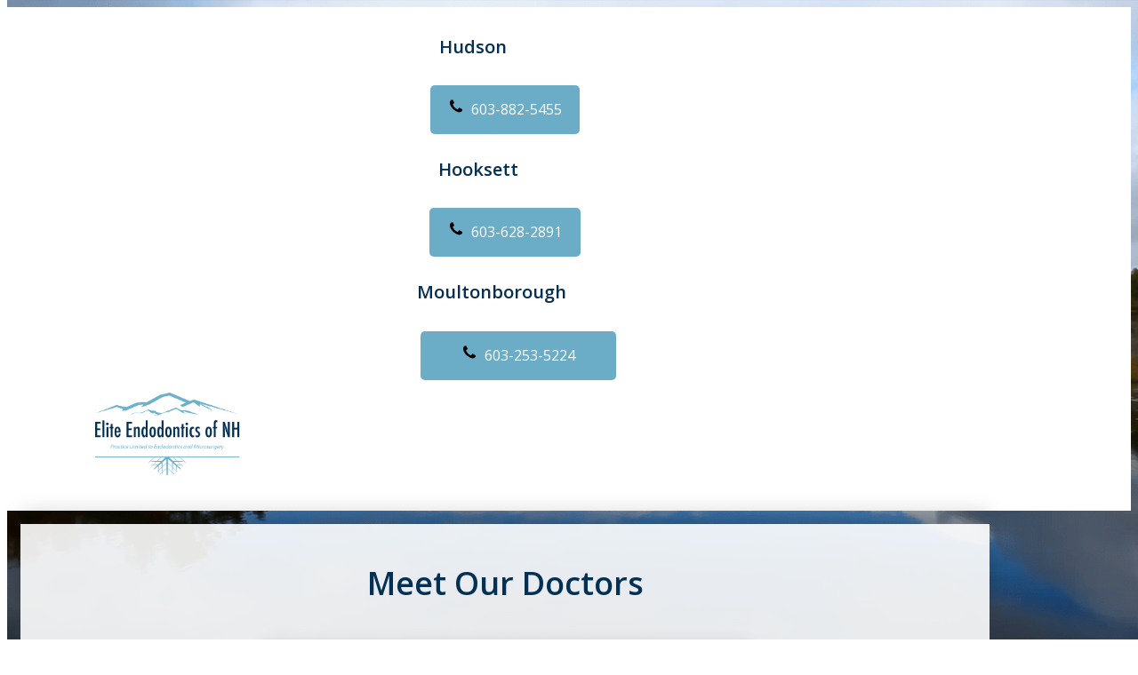

--- FILE ---
content_type: text/html; charset=UTF-8
request_url: https://www.eliteendodonticsnh.com/meet-our-doctors/
body_size: 64137
content:
<!DOCTYPE html>
<html lang="en-US" prefix="og: https://ogp.me/ns#" >
<head>
<meta charset="UTF-8">
<meta name="viewport" content="width=device-width, initial-scale=1.0">
<!-- WP_HEAD() START -->


	<style>img:is([sizes="auto" i], [sizes^="auto," i]) { contain-intrinsic-size: 3000px 1500px }</style>
	
<!-- Search Engine Optimization by Rank Math - https://rankmath.com/ -->
<title>Meet Our Endodontists | Elite Endodontics of NH</title>
<link crossorigin data-rocket-preconnect href="https://fonts.googleapis.com" rel="preconnect">
<link crossorigin data-rocket-preconnect href="https://www.google-analytics.com" rel="preconnect">
<link crossorigin data-rocket-preconnect href="https://www.googletagmanager.com" rel="preconnect">
<link crossorigin data-rocket-preconnect href="https://www.gstatic.com" rel="preconnect">
<link crossorigin data-rocket-preconnect href="https://www.google.com" rel="preconnect">
<link data-rocket-preload as="style" href="https://fonts.googleapis.com/css2?family=Open+Sans%3Awght%40600&#038;ver=add5351f788eba35b49637662b13e0cb&#038;display=swap" rel="preload">
<link data-rocket-preload as="style" href="https://fonts.googleapis.com/css?family=Open%20Sans%3A100%2C200%2C300%2C400%2C500%2C600%2C700%2C800%2C900%7COpen%20Sans%3A100%2C200%2C300%2C400%2C500%2C600%2C700%2C800%2C900&#038;display=swap" rel="preload">
<link href="https://fonts.googleapis.com/css2?family=Open+Sans%3Awght%40600&#038;ver=add5351f788eba35b49637662b13e0cb&#038;display=swap" media="print" onload="this.media=&#039;all&#039;" rel="stylesheet">
<noscript><link rel="stylesheet" href="https://fonts.googleapis.com/css2?family=Open+Sans%3Awght%40600&#038;ver=add5351f788eba35b49637662b13e0cb&#038;display=swap"></noscript>
<link href="https://fonts.googleapis.com/css?family=Open%20Sans%3A100%2C200%2C300%2C400%2C500%2C600%2C700%2C800%2C900%7COpen%20Sans%3A100%2C200%2C300%2C400%2C500%2C600%2C700%2C800%2C900&#038;display=swap" media="print" onload="this.media=&#039;all&#039;" rel="stylesheet">
<noscript><link rel="stylesheet" href="https://fonts.googleapis.com/css?family=Open%20Sans%3A100%2C200%2C300%2C400%2C500%2C600%2C700%2C800%2C900%7COpen%20Sans%3A100%2C200%2C300%2C400%2C500%2C600%2C700%2C800%2C900&#038;display=swap"></noscript><link rel="preload" data-rocket-preload as="image" href="https://www.eliteendodonticsnh.com/wp-content/uploads/mast-head-pic.png" fetchpriority="high">
<meta name="description" content="Meet our team of experienced endodontists at Elite Endodontics of NH in Hudson and Hooksett, NH. Contact us today to schedule your appointment."/>
<meta name="robots" content="follow, index, max-snippet:-1, max-video-preview:-1, max-image-preview:large"/>
<link rel="canonical" href="https://www.eliteendodonticsnh.com/meet-our-doctors/" />
<meta property="og:locale" content="en_US" />
<meta property="og:type" content="article" />
<meta property="og:title" content="Meet Our Endodontists | Elite Endodontics of NH" />
<meta property="og:description" content="Meet our team of experienced endodontists at Elite Endodontics of NH in Hudson and Hooksett, NH. Contact us today to schedule your appointment." />
<meta property="og:url" content="https://www.eliteendodonticsnh.com/meet-our-doctors/" />
<meta property="og:site_name" content="Office Project" />
<meta property="article:published_time" content="2021-08-10T15:36:07-04:00" />
<meta name="twitter:card" content="summary_large_image" />
<meta name="twitter:title" content="Meet Our Endodontists | Elite Endodontics of NH" />
<meta name="twitter:description" content="Meet our team of experienced endodontists at Elite Endodontics of NH in Hudson and Hooksett, NH. Contact us today to schedule your appointment." />
<meta name="twitter:label1" content="Time to read" />
<meta name="twitter:data1" content="Less than a minute" />
<script type="application/ld+json" class="rank-math-schema">{"@context":"https://schema.org","@graph":[{"@type":["Dentist","Organization"],"@id":"https://www.eliteendodonticsnh.com/#organization","name":"[df-practice1]","url":"https://www.eliteendodonticsnh.com","openingHours":["Monday,Tuesday,Wednesday,Thursday,Friday,Saturday,Sunday 09:00-17:00"]},{"@type":"WebSite","@id":"https://www.eliteendodonticsnh.com/#website","url":"https://www.eliteendodonticsnh.com","name":"Office Project","publisher":{"@id":"https://www.eliteendodonticsnh.com/#organization"},"inLanguage":"en-US"},{"@type":"WebPage","@id":"https://www.eliteendodonticsnh.com/meet-our-doctors/#webpage","url":"https://www.eliteendodonticsnh.com/meet-our-doctors/","name":"Meet Our Endodontists | Elite Endodontics of NH","datePublished":"2021-08-10T15:36:07-04:00","dateModified":"2021-08-10T15:36:07-04:00","isPartOf":{"@id":"https://www.eliteendodonticsnh.com/#website"},"inLanguage":"en-US"},{"@type":"Person","@id":"https://www.eliteendodonticsnh.com/meet-our-doctors/#author","name":"Team","image":{"@type":"ImageObject","@id":"https://secure.gravatar.com/avatar/d188196b76162b9c2b2fc399cb8cab0d?s=96&amp;d=mm&amp;r=g","url":"https://secure.gravatar.com/avatar/d188196b76162b9c2b2fc399cb8cab0d?s=96&amp;d=mm&amp;r=g","caption":"Team","inLanguage":"en-US"},"worksFor":{"@id":"https://www.eliteendodonticsnh.com/#organization"}},{"@type":"Article","headline":"Meet Our Endodontists | Elite Endodontics of NH","datePublished":"2021-08-10T15:36:07-04:00","dateModified":"2021-08-10T15:36:07-04:00","author":{"@id":"https://www.eliteendodonticsnh.com/meet-our-doctors/#author","name":"Team"},"publisher":{"@id":"https://www.eliteendodonticsnh.com/#organization"},"description":"Meet our team of experienced endodontists at Elite Endodontics of NH in Hudson and Hooksett, NH. Contact us today to schedule your appointment.","name":"Meet Our Endodontists | Elite Endodontics of NH","@id":"https://www.eliteendodonticsnh.com/meet-our-doctors/#richSnippet","isPartOf":{"@id":"https://www.eliteendodonticsnh.com/meet-our-doctors/#webpage"},"inLanguage":"en-US","mainEntityOfPage":{"@id":"https://www.eliteendodonticsnh.com/meet-our-doctors/#webpage"}}]}</script>
<!-- /Rank Math WordPress SEO plugin -->

<link rel='dns-prefetch' href='//fonts.googleapis.com' />
<link href='https://fonts.gstatic.com' crossorigin rel='preconnect' />
<link rel='stylesheet' id='wp-block-library-css' href='https://www.eliteendodonticsnh.com/wp-includes/css/dist/block-library/style.min.css?ver=add5351f788eba35b49637662b13e0cb' type='text/css' media='all' />
<style id='classic-theme-styles-inline-css' type='text/css'>
/*! This file is auto-generated */
.wp-block-button__link{color:#fff;background-color:#32373c;border-radius:9999px;box-shadow:none;text-decoration:none;padding:calc(.667em + 2px) calc(1.333em + 2px);font-size:1.125em}.wp-block-file__button{background:#32373c;color:#fff;text-decoration:none}
</style>
<style id='global-styles-inline-css' type='text/css'>
:root{--wp--preset--aspect-ratio--square: 1;--wp--preset--aspect-ratio--4-3: 4/3;--wp--preset--aspect-ratio--3-4: 3/4;--wp--preset--aspect-ratio--3-2: 3/2;--wp--preset--aspect-ratio--2-3: 2/3;--wp--preset--aspect-ratio--16-9: 16/9;--wp--preset--aspect-ratio--9-16: 9/16;--wp--preset--color--black: #000000;--wp--preset--color--cyan-bluish-gray: #abb8c3;--wp--preset--color--white: #ffffff;--wp--preset--color--pale-pink: #f78da7;--wp--preset--color--vivid-red: #cf2e2e;--wp--preset--color--luminous-vivid-orange: #ff6900;--wp--preset--color--luminous-vivid-amber: #fcb900;--wp--preset--color--light-green-cyan: #7bdcb5;--wp--preset--color--vivid-green-cyan: #00d084;--wp--preset--color--pale-cyan-blue: #8ed1fc;--wp--preset--color--vivid-cyan-blue: #0693e3;--wp--preset--color--vivid-purple: #9b51e0;--wp--preset--gradient--vivid-cyan-blue-to-vivid-purple: linear-gradient(135deg,rgba(6,147,227,1) 0%,rgb(155,81,224) 100%);--wp--preset--gradient--light-green-cyan-to-vivid-green-cyan: linear-gradient(135deg,rgb(122,220,180) 0%,rgb(0,208,130) 100%);--wp--preset--gradient--luminous-vivid-amber-to-luminous-vivid-orange: linear-gradient(135deg,rgba(252,185,0,1) 0%,rgba(255,105,0,1) 100%);--wp--preset--gradient--luminous-vivid-orange-to-vivid-red: linear-gradient(135deg,rgba(255,105,0,1) 0%,rgb(207,46,46) 100%);--wp--preset--gradient--very-light-gray-to-cyan-bluish-gray: linear-gradient(135deg,rgb(238,238,238) 0%,rgb(169,184,195) 100%);--wp--preset--gradient--cool-to-warm-spectrum: linear-gradient(135deg,rgb(74,234,220) 0%,rgb(151,120,209) 20%,rgb(207,42,186) 40%,rgb(238,44,130) 60%,rgb(251,105,98) 80%,rgb(254,248,76) 100%);--wp--preset--gradient--blush-light-purple: linear-gradient(135deg,rgb(255,206,236) 0%,rgb(152,150,240) 100%);--wp--preset--gradient--blush-bordeaux: linear-gradient(135deg,rgb(254,205,165) 0%,rgb(254,45,45) 50%,rgb(107,0,62) 100%);--wp--preset--gradient--luminous-dusk: linear-gradient(135deg,rgb(255,203,112) 0%,rgb(199,81,192) 50%,rgb(65,88,208) 100%);--wp--preset--gradient--pale-ocean: linear-gradient(135deg,rgb(255,245,203) 0%,rgb(182,227,212) 50%,rgb(51,167,181) 100%);--wp--preset--gradient--electric-grass: linear-gradient(135deg,rgb(202,248,128) 0%,rgb(113,206,126) 100%);--wp--preset--gradient--midnight: linear-gradient(135deg,rgb(2,3,129) 0%,rgb(40,116,252) 100%);--wp--preset--font-size--small: 13px;--wp--preset--font-size--medium: 20px;--wp--preset--font-size--large: 36px;--wp--preset--font-size--x-large: 42px;--wp--preset--spacing--20: 0.44rem;--wp--preset--spacing--30: 0.67rem;--wp--preset--spacing--40: 1rem;--wp--preset--spacing--50: 1.5rem;--wp--preset--spacing--60: 2.25rem;--wp--preset--spacing--70: 3.38rem;--wp--preset--spacing--80: 5.06rem;--wp--preset--shadow--natural: 6px 6px 9px rgba(0, 0, 0, 0.2);--wp--preset--shadow--deep: 12px 12px 50px rgba(0, 0, 0, 0.4);--wp--preset--shadow--sharp: 6px 6px 0px rgba(0, 0, 0, 0.2);--wp--preset--shadow--outlined: 6px 6px 0px -3px rgba(255, 255, 255, 1), 6px 6px rgba(0, 0, 0, 1);--wp--preset--shadow--crisp: 6px 6px 0px rgba(0, 0, 0, 1);}:where(.is-layout-flex){gap: 0.5em;}:where(.is-layout-grid){gap: 0.5em;}body .is-layout-flex{display: flex;}.is-layout-flex{flex-wrap: wrap;align-items: center;}.is-layout-flex > :is(*, div){margin: 0;}body .is-layout-grid{display: grid;}.is-layout-grid > :is(*, div){margin: 0;}:where(.wp-block-columns.is-layout-flex){gap: 2em;}:where(.wp-block-columns.is-layout-grid){gap: 2em;}:where(.wp-block-post-template.is-layout-flex){gap: 1.25em;}:where(.wp-block-post-template.is-layout-grid){gap: 1.25em;}.has-black-color{color: var(--wp--preset--color--black) !important;}.has-cyan-bluish-gray-color{color: var(--wp--preset--color--cyan-bluish-gray) !important;}.has-white-color{color: var(--wp--preset--color--white) !important;}.has-pale-pink-color{color: var(--wp--preset--color--pale-pink) !important;}.has-vivid-red-color{color: var(--wp--preset--color--vivid-red) !important;}.has-luminous-vivid-orange-color{color: var(--wp--preset--color--luminous-vivid-orange) !important;}.has-luminous-vivid-amber-color{color: var(--wp--preset--color--luminous-vivid-amber) !important;}.has-light-green-cyan-color{color: var(--wp--preset--color--light-green-cyan) !important;}.has-vivid-green-cyan-color{color: var(--wp--preset--color--vivid-green-cyan) !important;}.has-pale-cyan-blue-color{color: var(--wp--preset--color--pale-cyan-blue) !important;}.has-vivid-cyan-blue-color{color: var(--wp--preset--color--vivid-cyan-blue) !important;}.has-vivid-purple-color{color: var(--wp--preset--color--vivid-purple) !important;}.has-black-background-color{background-color: var(--wp--preset--color--black) !important;}.has-cyan-bluish-gray-background-color{background-color: var(--wp--preset--color--cyan-bluish-gray) !important;}.has-white-background-color{background-color: var(--wp--preset--color--white) !important;}.has-pale-pink-background-color{background-color: var(--wp--preset--color--pale-pink) !important;}.has-vivid-red-background-color{background-color: var(--wp--preset--color--vivid-red) !important;}.has-luminous-vivid-orange-background-color{background-color: var(--wp--preset--color--luminous-vivid-orange) !important;}.has-luminous-vivid-amber-background-color{background-color: var(--wp--preset--color--luminous-vivid-amber) !important;}.has-light-green-cyan-background-color{background-color: var(--wp--preset--color--light-green-cyan) !important;}.has-vivid-green-cyan-background-color{background-color: var(--wp--preset--color--vivid-green-cyan) !important;}.has-pale-cyan-blue-background-color{background-color: var(--wp--preset--color--pale-cyan-blue) !important;}.has-vivid-cyan-blue-background-color{background-color: var(--wp--preset--color--vivid-cyan-blue) !important;}.has-vivid-purple-background-color{background-color: var(--wp--preset--color--vivid-purple) !important;}.has-black-border-color{border-color: var(--wp--preset--color--black) !important;}.has-cyan-bluish-gray-border-color{border-color: var(--wp--preset--color--cyan-bluish-gray) !important;}.has-white-border-color{border-color: var(--wp--preset--color--white) !important;}.has-pale-pink-border-color{border-color: var(--wp--preset--color--pale-pink) !important;}.has-vivid-red-border-color{border-color: var(--wp--preset--color--vivid-red) !important;}.has-luminous-vivid-orange-border-color{border-color: var(--wp--preset--color--luminous-vivid-orange) !important;}.has-luminous-vivid-amber-border-color{border-color: var(--wp--preset--color--luminous-vivid-amber) !important;}.has-light-green-cyan-border-color{border-color: var(--wp--preset--color--light-green-cyan) !important;}.has-vivid-green-cyan-border-color{border-color: var(--wp--preset--color--vivid-green-cyan) !important;}.has-pale-cyan-blue-border-color{border-color: var(--wp--preset--color--pale-cyan-blue) !important;}.has-vivid-cyan-blue-border-color{border-color: var(--wp--preset--color--vivid-cyan-blue) !important;}.has-vivid-purple-border-color{border-color: var(--wp--preset--color--vivid-purple) !important;}.has-vivid-cyan-blue-to-vivid-purple-gradient-background{background: var(--wp--preset--gradient--vivid-cyan-blue-to-vivid-purple) !important;}.has-light-green-cyan-to-vivid-green-cyan-gradient-background{background: var(--wp--preset--gradient--light-green-cyan-to-vivid-green-cyan) !important;}.has-luminous-vivid-amber-to-luminous-vivid-orange-gradient-background{background: var(--wp--preset--gradient--luminous-vivid-amber-to-luminous-vivid-orange) !important;}.has-luminous-vivid-orange-to-vivid-red-gradient-background{background: var(--wp--preset--gradient--luminous-vivid-orange-to-vivid-red) !important;}.has-very-light-gray-to-cyan-bluish-gray-gradient-background{background: var(--wp--preset--gradient--very-light-gray-to-cyan-bluish-gray) !important;}.has-cool-to-warm-spectrum-gradient-background{background: var(--wp--preset--gradient--cool-to-warm-spectrum) !important;}.has-blush-light-purple-gradient-background{background: var(--wp--preset--gradient--blush-light-purple) !important;}.has-blush-bordeaux-gradient-background{background: var(--wp--preset--gradient--blush-bordeaux) !important;}.has-luminous-dusk-gradient-background{background: var(--wp--preset--gradient--luminous-dusk) !important;}.has-pale-ocean-gradient-background{background: var(--wp--preset--gradient--pale-ocean) !important;}.has-electric-grass-gradient-background{background: var(--wp--preset--gradient--electric-grass) !important;}.has-midnight-gradient-background{background: var(--wp--preset--gradient--midnight) !important;}.has-small-font-size{font-size: var(--wp--preset--font-size--small) !important;}.has-medium-font-size{font-size: var(--wp--preset--font-size--medium) !important;}.has-large-font-size{font-size: var(--wp--preset--font-size--large) !important;}.has-x-large-font-size{font-size: var(--wp--preset--font-size--x-large) !important;}
:where(.wp-block-post-template.is-layout-flex){gap: 1.25em;}:where(.wp-block-post-template.is-layout-grid){gap: 1.25em;}
:where(.wp-block-columns.is-layout-flex){gap: 2em;}:where(.wp-block-columns.is-layout-grid){gap: 2em;}
:root :where(.wp-block-pullquote){font-size: 1.5em;line-height: 1.6;}
</style>
<link rel='stylesheet' id='acolor-css-css' href='https://www.eliteendodonticsnh.com/wp-content/plugins/Accessible%20Colors/color-style.css?ver=add5351f788eba35b49637662b13e0cb' type='text/css' media='all' />
<link rel='stylesheet' id='df_app_builder_font_awesome_all-css' href='https://www.eliteendodonticsnh.com/wp-content/plugins/df-app-builder/css/all.min.css?ver=add5351f788eba35b49637662b13e0cb' type='text/css' media='all' />
<link rel='stylesheet' id='df_app_builder_font_awesome_v4-css' href='https://www.eliteendodonticsnh.com/wp-content/plugins/df-app-builder/css/v4-shims.min.css?ver=add5351f788eba35b49637662b13e0cb' type='text/css' media='all' />

<link rel='stylesheet' id='oxygen-css' href='https://www.eliteendodonticsnh.com/wp-content/plugins/oxygen/component-framework/oxygen.css?ver=4.9.1' type='text/css' media='all' />
<style id='wpgb-head-inline-css' type='text/css'>
.wp-grid-builder:not(.wpgb-template),.wpgb-facet{opacity:0.01}.wpgb-facet fieldset{margin:0;padding:0;border:none;outline:none;box-shadow:none}.wpgb-facet fieldset:last-child{margin-bottom:40px;}.wpgb-facet fieldset legend.wpgb-sr-only{height:1px;width:1px}
</style>
<script type="text/javascript" src="https://www.eliteendodonticsnh.com/wp-content/plugins/df-app-builder-legacy/js/jquery/jquery-1.12.4-wp.js?ver=1.12.4-wp" id="jquery-core-js"></script>
<script type="text/javascript" src="https://www.eliteendodonticsnh.com/wp-content/plugins/df-app-builder-legacy/js/jquery-migrate/jquery-migrate-1.4.1-wp.js?ver=1.4.1-wp" id="jquery-migrate-js"></script>
<script type="text/javascript" src="https://www.eliteendodonticsnh.com/wp-content/plugins/Accessible%20Colors/color-script.js?ver=add5351f788eba35b49637662b13e0cb" id="acolor-js-js"></script>
<link rel="https://api.w.org/" href="https://www.eliteendodonticsnh.com/wp-json/" /><link rel="alternate" title="JSON" type="application/json" href="https://www.eliteendodonticsnh.com/wp-json/wp/v2/pages/8012" /><link rel="EditURI" type="application/rsd+xml" title="RSD" href="https://www.eliteendodonticsnh.com/xmlrpc.php?rsd" />

<link rel='shortlink' href='https://www.eliteendodonticsnh.com/?p=8012' />
<link rel="alternate" title="oEmbed (JSON)" type="application/json+oembed" href="https://www.eliteendodonticsnh.com/wp-json/oembed/1.0/embed?url=https%3A%2F%2Fwww.eliteendodonticsnh.com%2Fmeet-our-doctors%2F" />
<link rel="alternate" title="oEmbed (XML)" type="text/xml+oembed" href="https://www.eliteendodonticsnh.com/wp-json/oembed/1.0/embed?url=https%3A%2F%2Fwww.eliteendodonticsnh.com%2Fmeet-our-doctors%2F&#038;format=xml" />
<style type="text/css" media="screen">
a.df-cs-links1 {
color: ;
}

a.df-cs-links1:hover {
color: ;
}

a.df-cs-links2 {
color: ;
}

a.df-cs-links2:hover {
color: ;
}

a.df-cs-links3 {
color: ;
}

a.df-cs-links3:hover {
color: ;
}

a.df-cs-links4 {
color: ;
}

a.df-cs-links4:hover {
color: ;
}

a.df-cs-links5 {
color: ;
}

a.df-cs-links5:hover {
color: ;
}

a.df-cs-links6 {
color: ;
}

a.df-cs-links6:hover {
color: ;
}

a.df-cs-links7 {
color: ;
}

a.df-cs-links7:hover {
color: ;
}
</style><style id='script-62153bbe17f6e-css' type='text/css'>
/*Site Structure
===*/
.ct-div-block.df-page-title-container {  
    max-width: none !important;
    padding-top: 15px !important;
    padding-right: 0 !important;
    padding-bottom: 0 !important;
    padding-left: 0 !important;
}

.ct-div-block.df-page-content-container {  
    max-width: none !important;
    padding-top: 0 !important;
    padding-right: 0 !important;
    padding-bottom: 15px !important;
    padding-left: 0 !important;
}

.single .ct-div-block.df-page-content-container,
.page-id-31 .ct-div-block.df-page-content-container {  
    padding-top: 15px !important;
}

.ct-div-block { 
    width:  100%;
    max-width: 1120px;
    margin: 0 auto;
    padding-top: 15px;
    padding-right: 15px;
    padding-bottom: 15px;
    padding-left: 15px;
}

.df-page-title,
.df-page-content {
    background-color: transparent !important;
}

/* Footer Menu Wrap on Mobile
===*/
ul#menu-footer.oxy-pro-menu-list {
    display: flex;
    flex-direction: row;
    align-items: center;
    justify-content: center;
    flex-wrap: wrap;
    align-content: center;
}

ul#menu-footer.oxy-pro-menu-list > li {
    display: inline-block;
    width: auto;
}

/* Always View
=== */
.df-side-nav-left,
.df-side-nav-right {
    display: none;
}

.df-app-nav-toggle-container {
    width: 100%;
    max-width: 768px;
    margin: -46px auto 0;
    display: flex;
    align-items: flex-end !important;
}


/* App View
=== */
@media (max-width: 767px) {
.df-top-nav,
.df-top-nav-mobile,
.df-homepage-video,
.df-top-nav-overlay,
.df-desktop-home,
.df-web-code,
.df-desktop-only-menu,
.df-phone-screen {
    display: none !important;
}

.df-page-title-container {
    box-shadow: none !important;
}

.df-page-content-container {
    box-shadow: none !important;
}
}


/* Desktop View
=== */
@media (min-width: 768px) {
.df-app-nav,
.df-app-nav-home,
.df-cta,
.df-app-grid,
.df-web-code,
.df-app-only-menu {
    display: none !important;
}

.df-page-title-container {
    width: calc(100% - 30px) !important;
    margin: 15px auto 0;
}

.df-page-content-container {
    width: calc(100% - 30px) !important;
    margin: 0 auto 15px;
}

.single.single-our-team .ct-div-block.df-page-content-container { 
    margin-top: 0px !important;
}

.single .ct-div-block.df-page-content-container,
.page-id-31 .ct-div-block.df-page-content-container  { 
    margin-top: 15px !important;
}

/*Sticky Nav Offset for Skip Links
===*/
.page-id-212 .df-page-content,
.page-id-10000 .df-page-content,
.page-id-10003 .df-page-content,
.page-id-10005 .df-page-content {
    scroll-margin-top: 125px
}

.df-page-content {
    scroll-margin-top: 70px
}

/* Homepage Fullwidth
=== */
.page-id-212 .ct-div-block.df-page-title-container,
.page-id-212 .ct-div-block.df-page-content-container,
.page-id-10000 .ct-div-block.df-page-title-container,
.page-id-10000 .ct-div-block.df-page-content-container,
.page-id-10003 .ct-div-block.df-page-title-container,
.page-id-10003 .ct-div-block.df-page-content-container,
.page-id-10005 .ct-div-block.df-page-title-container,
.page-id-10005 .ct-div-block.df-page-content-container { 
    max-width: none !important;
    padding-top: 0 !important;
    padding-right: 0 !important;
    padding-bottom: 0 !important;
    padding-left: 0 !important;
}

.page-id-212 .ct-section-inner-wrap,
.page-id-10000 .ct-section-inner-wrap,
.page-id-10003 .ct-section-inner-wrap,
.page-id-10005 .ct-section-inner-wrap  {
    max-width: none !important;
}

.page-id-212 .ct-div-block,
.page-id-10000 .ct-div-block,
.page-id-10003 .ct-div-block,
.page-id-10005 .ct-div-block { 
    width:  100%;
    max-width: 1120px;
    margin: 0 auto;
}

.page-id-212 .ct-new-columns,
.page-id-10000 .ct-new-columns,
.page-id-10003 .ct-new-columns,
.page-id-10005 .ct-new-columns { 
    max-width: 1120px;
    margin: 0 auto;
}

.page-id-212 .df-page-title-container,
.page-id-10000 .df-page-title-container,
.page-id-10003 .df-page-title-container,
.page-id-10005 .df-page-title-container {
    width: 100% !important;
    margin: 0 auto;
}

.page-id-212 .df-page-content-container,
.page-id-10000 .df-page-content-container,
.page-id-10003 .df-page-content-container,
.page-id-10005 .df-page-content-container {
    width: 100% !important;
    margin: 0 auto;
}
}
</style>
<style id='script-6172c6c15439b-css' type='text/css'>
/* SEO Skip Links
===*/
a.skip {
    position: absolute;
    left: -10000px;
    top: 0;
    width: 1px;
    height: 1px;
    overflow: hidden;
}

a.skip:focus {
    position: static;
    width: auto;
    height: auto;
}

/*Rotate Phone Icon
===*/
.fa-phone-alt {
    transform: rotate(90deg);
}

/*Button Icon Animations
===*/
.ct-link:hover > .df-btn1-icon {
    transition-duration: 0.5s;
    transition-property: transform;
    transition-timing-function: ease-in;
    transform: rotate(360deg);  
}


/* Footer and Legal Menu Wrap on Mobile
===*/
footer.df-footer .oxy-site-navigation ul,
ul#menu-footer-legal.oxy-pro-menu-list,
ul#menu-footer.oxy-pro-menu-list, 
ul#menu-footer-1.oxy-pro-menu-list,
ul#menu-footer-2.oxy-pro-menu-list{
    display: flex;
    flex-direction: row;
    align-items: center;
    justify-content: center;
    flex-wrap: wrap;
    align-content: center;
}

ul#menu-footer-legal.oxy-pro-menu-list > li,
ul#menu-footer.oxy-pro-menu-list > li,
ul#menu-footer-1.oxy-pro-menu-list > li,
ul#menu-footer-2.oxy-pro-menu-list > li{
    display: inline-block;
    width: auto;
}


/* Fix for Pro Menu Display in Oxygen Builder
==*/
@media (max-width: 1120px) {
#ct-builder .oxy-pro-menu-mobile-open-icon {
    display: inherit;
    }

#ct-builder .oxy-pro-menu-container {
    display: none;
} 
}

.oxy-pro-menu .oxy-pro-menu-show-dropdown .oxy-pro-menu-list .menu-item-has-children > a div:nth-child(2),
.oxy-pro-menu .oxy-pro-menu-show-dropdown .oxy-pro-menu-list .menu-item-has-children > a div:nth-child(3),
.oxy-pro-menu .oxy-pro-menu-show-dropdown .oxy-pro-menu-list .menu-item-has-children > a div:nth-child(4) { 
    display: none;
}


/*===*/
.aligncenter {
    margin: 0 auto;
}

.oxel_flipbox {
    -webkit-transform: translateZ(1px)!important;
}
</style>
<style id='script-65257b32c4384-css' type='text/css'>
.home .df-page-content-container {
    background-color: rgba(0,0,0,0);
}
</style>

<!-- Google Tag Manager -->
<script>(function(w,d,s,l,i){w[l]=w[l]||[];w[l].push({'gtm.start':
new Date().getTime(),event:'gtm.js'});var f=d.getElementsByTagName(s)[0],
j=d.createElement(s),dl=l!='dataLayer'?'&l='+l:'';j.async=true;j.src=
'https://www.googletagmanager.com/gtm.js?id='+i+dl;f.parentNode.insertBefore(j,f);
})(window,document,'script','dataLayer','GTM-WBMSVKQF');</script>
<!-- End Google Tag Manager -->

<meta name="google-site-verification" content="RnsAq0xPv-YHqvobIRUv70bYc1raO5QdlCkLBgoJl6Q" /><noscript><style>.wp-grid-builder .wpgb-card.wpgb-card-hidden .wpgb-card-wrapper{opacity:1!important;visibility:visible!important;transform:none!important}.wpgb-facet {opacity:1!important;pointer-events:auto!important}.wpgb-facet *:not(.wpgb-pagination-facet){display:none}</style></noscript><script>document.documentElement.className += " js";</script>
<link rel="icon" href="https://www.eliteendodonticsnh.com/wp-content/uploads/cropped-elite-endo-icon-1-32x32.jpg" sizes="32x32" />
<link rel="icon" href="https://www.eliteendodonticsnh.com/wp-content/uploads/cropped-elite-endo-icon-1-192x192.jpg" sizes="192x192" />
<link rel="apple-touch-icon" href="https://www.eliteendodonticsnh.com/wp-content/uploads/cropped-elite-endo-icon-1-180x180.jpg" />
<meta name="msapplication-TileImage" content="https://www.eliteendodonticsnh.com/wp-content/uploads/cropped-elite-endo-icon-1-270x270.jpg" />
<link rel='stylesheet' id='oxygen-cache-7866-css' href='//www.eliteendodonticsnh.com/wp-content/uploads/oxygen/css/7866.css?cache=1712761008&#038;ver=add5351f788eba35b49637662b13e0cb' type='text/css' media='all' />
<link rel='stylesheet' id='oxygen-cache-8415-css' href='//www.eliteendodonticsnh.com/wp-content/uploads/oxygen/css/8415.css?cache=1712760999&#038;ver=add5351f788eba35b49637662b13e0cb' type='text/css' media='all' />
<link rel='stylesheet' id='oxygen-cache-8899-css' href='//www.eliteendodonticsnh.com/wp-content/uploads/oxygen/css/8899.css?cache=1712760913&#038;ver=add5351f788eba35b49637662b13e0cb' type='text/css' media='all' />
<link rel='stylesheet' id='oxygen-cache-8012-css' href='//www.eliteendodonticsnh.com/wp-content/uploads/oxygen/css/8012.css?cache=1761661528&#038;ver=add5351f788eba35b49637662b13e0cb' type='text/css' media='all' />
<link rel='stylesheet' id='oxygen-universal-styles-css' href='//www.eliteendodonticsnh.com/wp-content/uploads/oxygen/css/universal.css?cache=1767486982&#038;ver=add5351f788eba35b49637662b13e0cb' type='text/css' media='all' />
<noscript><style id="rocket-lazyload-nojs-css">.rll-youtube-player, [data-lazy-src]{display:none !important;}</style></noscript><!-- END OF WP_HEAD() -->
<meta name="generator" content="WP Rocket 3.19.4" data-wpr-features="wpr_lazyload_images wpr_preconnect_external_domains wpr_oci wpr_preload_links wpr_desktop" /></head>
<body class="page-template-default page page-id-8012 page-parent  wp-embed-responsive oxygen-body" >

<!-- Google Tag Manager (noscript) -->
<noscript><iframe src="https://www.googletagmanager.com/ns.html?id=GTM-WBMSVKQF"
height="0" width="0" style="display:none;visibility:hidden"></iframe></noscript>
<!-- End Google Tag Manager (noscript) -->


						<div id="div_block-800-8899" class="ct-div-block" ><a id="link_text-801-8899" class="ct-link-text skip" href="#section-289-197" target="_self"  >Skip to Content</a></div><section id="section-1059-8899" class=" ct-section df-page-bkg" ><div  class="ct-section-inner-wrap"></div></section><header id="_header-838-8899" class="oxy-header-wrapper oxy-sticky-header oxy-overlay-header oxy-header df-top-nav" ><div id="_header_row-839-8899" class="oxy-header-row " ><div class="oxy-header-container"><div id="_header_left-840-8899" class="oxy-header-left" ></div><div id="_header_center-841-8899" class="oxy-header-center" ><div id="div_block-1093-8899" class="ct-div-block" ><h4 id="headline-1094-8899" class="ct-headline">Hudson</h4><div id="shortcode-1095-8899" class="ct-shortcode" ><a title="Google" class="ct-link-text" style="color: ; font-size: 16px;" href="https://www.google.com/maps/place/Elite+Endodontics+of+NH/@42.9105717,-71.5682796,11z/data=!4m10!1m2!2m1!1sElite+Endodontics+of+NH!3m6!1s0x89e3b1bb690f93f3:0xb6a6e5fb2f9ecc22!8m2!3d42.7673361!4d-71.4164156!15sChdFbGl0ZSBFbmRvZG9udGljcyBvZiBOSJIBC2VuZG9kb250aXN04AEA!16s%2Fg%2F1tmbx3qz?hl=en&authuser=0" target="_blank"><i class="fa fa-google" aria-hidden="true"></i></a></div><div id="shortcode-1096-8899" class="ct-shortcode" ><a title="Facebook" class="ct-link-text" style="color: ; font-size: 16px;" href="https://www.facebook.com/eliteendonh.hudson/" target="_blank"><i class="fa fa-facebook-square" aria-hidden="true"></i></a></div><div id="shortcode-1097-8899" class="ct-shortcode" ><a title="Instagram" class="ct-link-text" style="color: ; font-size: 16px;" href="https://www.instagram.com/eliteendonh/" target="_blank"><i class="fa fa-instagram" aria-hidden="true"></i></a></div><div id="shortcode-1098-8899" class="ct-shortcode" ><a title="Yelp" class="ct-link-text" style="color: ; font-size: 16px;" href="https://www.yelp.com/biz/elite-endodontics-of-nh-hudson" target="_blank"><i class="fa fa-yelp" aria-hidden="true"></i></a></div><a id="link-1099-8899" class="ct-link oxel_icon_button__container df-btn" href="tel:603-882-5455" target="_self"   role="button"><div id="fancy_icon-1100-8899" class="ct-fancy-icon oxel_icon_button_icon" ><svg id="svg-fancy_icon-1100-8899"><use xlink:href="#FontAwesomeicon-phone"></use></svg></div><div id="text_block-1101-8899" class="ct-text-block oxel_icon_button_text" >603-882-5455</div></a></div><div id="div_block-1103-8899" class="ct-div-block" ><h4 id="headline-1104-8899" class="ct-headline">Hooksett</h4><div id="shortcode-1105-8899" class="ct-shortcode" ><a title="Google" class="ct-link-text" style="color: ; font-size: 16px;" href="https://www.google.com/maps/place/Elite+Endodontics+of+NH/@42.9105717,-71.5682796,11z/data=!4m10!1m2!2m1!1sElite+Endodontics+of+NH!3m6!1s0x89e245ae7643be49:0x7f6638ee143a1efe!8m2!3d43.0539622!4d-71.4400302!15sChdFbGl0ZSBFbmRvZG9udGljcyBvZiBOSJIBC2VuZG9kb250aXN04AEA!16s%2Fg%2F1tp1ztrp?hl=en&authuser=0" target="_blank"><i class="fa fa-google" aria-hidden="true"></i></a></div><div id="shortcode-1106-8899" class="ct-shortcode" ><a title="Facebook" class="ct-link-text" style="color: ; font-size: 16px;" href="https://www.facebook.com/eliteendonh.hooksett/" target="_blank"><i class="fa fa-facebook-square" aria-hidden="true"></i></a></div><div id="shortcode-1107-8899" class="ct-shortcode" ><a title="Instagram" class="ct-link-text" style="color: ; font-size: 16px;" href="https://www.instagram.com/eliteendonh/" target="_blank"><i class="fa fa-instagram" aria-hidden="true"></i></a></div><div id="shortcode-1108-8899" class="ct-shortcode" ><a title="Yelp" class="ct-link-text" style="color: ; font-size: 16px;" href="https://www.yelp.com/biz/elite-endodontics-of-nh-hooksett" target="_blank"><i class="fa fa-yelp" aria-hidden="true"></i></a></div><a id="link-1109-8899" class="ct-link oxel_icon_button__container df-btn" href="tel:603-628-2891" target="_self"   role="button"><div id="fancy_icon-1110-8899" class="ct-fancy-icon oxel_icon_button_icon" ><svg id="svg-fancy_icon-1110-8899"><use xlink:href="#FontAwesomeicon-phone"></use></svg></div><div id="text_block-1111-8899" class="ct-text-block oxel_icon_button_text" >603-628-2891</div></a></div><div id="div_block-1112-8899" class="ct-div-block" ><h4 id="headline-1113-8899" class="ct-headline">Moultonborough</h4><div id="shortcode-1114-8899" class="ct-shortcode" ><a title="Google" class="ct-link-text" style="color: ; font-size: 16px;" href="https://www.google.com/maps/place/Elite+Endodontics+of+NH/@43.23751,-72.0952268,9z/data=!4m10!1m2!2m1!1sElite+Endodontics+of+NH!3m6!1s0x4cb3411ee2d7d405:0x2bfae7d2fc03dfbd!8m2!3d43.7114711!4d-71.4552691!15sChdFbGl0ZSBFbmRvZG9udGljcyBvZiBOSJIBC2VuZG9kb250aXN04AEA!16s%2Fg%2F11y1s01kx6?hl=en&authuser=0&entry=ttu" target="_blank"><i class="fa fa-google" aria-hidden="true"></i></a></div><div id="shortcode-1115-8899" class="ct-shortcode" ><a title="Facebook" class="ct-link-text" style="color: ; font-size: 16px;" href="https://www.facebook.com/EliteEndodonticsofNH.Moultonborough/" target="_blank"><i class="fa fa-facebook-square" aria-hidden="true"></i></a></div><div id="shortcode-1136-8899" class="ct-shortcode" ><a title="Instagram" class="ct-link-text" style="color: ; font-size: 16px;" href="https://www.instagram.com/eliteendonh/" target="_blank"><i class="fa fa-instagram" aria-hidden="true"></i></a></div><div id="shortcode-1138-8899" class="ct-shortcode" ><a title="Yelp" class="ct-link-text" style="color: ; font-size: 16px;" href="https://www.yelp.com/biz/elite-endodontics-of-nh-moultonborough" target="_blank"><i class="fa fa-yelp" aria-hidden="true"></i></a></div><a id="link-1118-8899" class="ct-link oxel_icon_button__container df-btn" href="tel:603-253-5224" target="_self"   role="button"><div id="fancy_icon-1119-8899" class="ct-fancy-icon oxel_icon_button_icon" ><svg id="svg-fancy_icon-1119-8899"><use xlink:href="#FontAwesomeicon-phone"></use></svg></div><div id="text_block-1120-8899" class="ct-text-block oxel_icon_button_text" >603-253-5224</div></a></div></div><div id="_header_right-842-8899" class="oxy-header-right" ></div></div></div><div id="_header_row-846-8899" class="oxy-header-row " ><div class="oxy-header-container"><div id="_header_left-847-8899" class="oxy-header-left" ><a id="link-848-8899" class="ct-link" href="/" target="_self"  ><img  id="image-849-8899" alt="Office Logo" src="https://www.eliteendodonticsnh.com/wp-content/uploads/Elite-Endo-logo-desktop.png" class="ct-image df-site-logo"/></a></div><div id="_header_center-850-8899" class="oxy-header-center" ></div><div id="_header_right-851-8899" class="oxy-header-right" >
		<nav id="-site-navigation-3-8415" class="oxy-site-navigation  "  x-data="oxyA11yMenuData" aria-label="Main">
        <!-- Default styles -->
        <style>
            
                        @media (max-width: 1120px) {
                    #-site-navigation-3-8415.oxy-site-navigation .oxy-site-navigation__mobile-open-button {
                display: initial;
            }

            #-site-navigation-3-8415.oxy-site-navigation .oxy-site-navigation__mobile-close-wrapper {
                display: initial;
            }
            /* End Mobile Styles - Buttons */

            /* Mobile Styles -- Off-Canvas */
            #-site-navigation-3-8415 .oxy-site-navigation__skip-link {
                display: none;
            }

            #-site-navigation-3-8415.oxy-site-navigation > ul:not(.open) {
            display: none;
            }

            #-site-navigation-3-8415.oxy-site-navigation > ul {
                position: fixed;
                top: 0;
                flex-direction: column;
                height: 100vh;
                width: 300px;
                /* SETTING */
                padding: 64px 0px;
                /* SETTING */
                overflow: auto;
                background-color: var(--oxynav-neutral-color);
                box-shadow:
                    0px 12.5px 10px rgba(0, 0, 0, 0.035),
                    0px 100px 80px rgba(0, 0, 0, 0.07);
                margin-block-end: 0px;
                margin-block-start: 0px;
                z-index: 9999;
            }

            #-site-navigation-3-8415.oxy-site-navigation ul > li {
                width: 100%;
                flex-wrap: wrap;
            }

            #-site-navigation-3-8415.oxy-site-navigation ul > li > ul > li,
            #-site-navigation-3-8415.oxy-site-navigation ul > li > ul > li > ul > li {
                width: 100%;
                flex-wrap: nowrap;
            }

            #-site-navigation-3-8415.oxy-site-navigation ul > li > ul > li > a,
            #-site-navigation-3-8415.oxy-site-navigation ul > li > ul > li > ul > li > a {
                white-space: normal;
            }

            /* Sub & sub-submenu layout fixes */
            #-site-navigation-3-8415.oxy-site-navigation > ul > li > ul > li {
                flex-wrap: wrap;
            }

            #-site-navigation-3-8415.oxy-site-navigation > ul > li > ul > li > a {
                max-width: 89%;
            }

            #-site-navigation-3-8415.oxy-site-navigation > ul > li > ul > li > img + a {
                width: 60%;
            }
            
            /* Don't use border radius for mobile menu */
            #-site-navigation-3-8415.oxy-site-navigation > ul > li,
            #-site-navigation-3-8415.oxy-site-navigation > ul > li > ul > li:first-of-type,
            #-site-navigation-3-8415.oxy-site-navigation > ul > li > ul > li:last-of-type,
            #-site-navigation-3-8415.oxy-site-navigation > ul > li > ul > li > ul > li:first-of-type,
            #-site-navigation-3-8415.oxy-site-navigation > ul > li > ul > li > ul > li:last-of-type {
                border-radius: 0px;
            }

            #-site-navigation-3-8415.oxy-site-navigation li > ul {
                position: static;
            }
                }
                        /* End Mobile Styles -- Off-Canvas */
        </style>

        <noscript>
            <div class="oxy-site-navigation__noscript">
            JavaScript is disabled in your browser. Please enable JavaScript for a better experience.
            </div>
            <div class="menu-main-container"><ul id="menu-main" class="menu"><li id="menu-item-10142" class="menu-item menu-item-type-custom menu-item-object-custom menu-item-10142"><a href="/">Home</a></li>
<li id="menu-item-10182" class="menu-item menu-item-type-post_type menu-item-object-page current-menu-ancestor current-menu-parent current_page_parent current_page_ancestor menu-item-has-children menu-item-10182"><a href="https://www.eliteendodonticsnh.com/meet-our-team/">Our Team</a>
<ul class="sub-menu">
	<li id="menu-item-10212" class="menu-item menu-item-type-post_type menu-item-object-page current-menu-item page_item page-item-8012 current_page_item menu-item-has-children menu-item-10212"><a href="https://www.eliteendodonticsnh.com/meet-our-doctors/" aria-current="page">Meet Our Doctors</a>
	<ul class="sub-menu">
		<li id="menu-item-10213" class="menu-item menu-item-type-post_type menu-item-object-page menu-item-10213"><a href="https://www.eliteendodonticsnh.com/meet-our-doctors/dr-tadros-m-tadros/">Tadros M Tadros, DDS, CAGS</a></li>
		<li id="menu-item-10214" class="menu-item menu-item-type-post_type menu-item-object-page menu-item-10214"><a href="https://www.eliteendodonticsnh.com/meet-our-doctors/anika-solanki-dmd/">Anika Solanki, DMD</a></li>
		<li id="menu-item-10217" class="menu-item menu-item-type-post_type menu-item-object-page menu-item-10217"><a href="https://www.eliteendodonticsnh.com/meet-our-doctors/joseph-a-everett-dmd/">Joseph A. Everett, DMD</a></li>
		<li id="menu-item-10215" class="menu-item menu-item-type-post_type menu-item-object-page menu-item-10215"><a href="https://www.eliteendodonticsnh.com/meet-our-doctors/lily-hu-dmd/">Lily Hu, DMD</a></li>
		<li id="menu-item-10398" class="menu-item menu-item-type-post_type menu-item-object-page menu-item-10398"><a href="https://www.eliteendodonticsnh.com/meet-our-doctors/jessica-milliken-dmd/">Jessica Milliken, DMD</a></li>
		<li id="menu-item-10583" class="menu-item menu-item-type-post_type menu-item-object-page menu-item-10583"><a href="https://www.eliteendodonticsnh.com/meet-our-doctors/vicky-nguyen-dds/">Vicky Nguyen, DDS</a></li>
	</ul>
</li>
	<li id="menu-item-10203" class="menu-item menu-item-type-post_type menu-item-object-page menu-item-10203"><a href="https://www.eliteendodonticsnh.com/meet-our-team/">Meet Our Team</a></li>
</ul>
</li>
<li id="menu-item-10210" class="menu-item menu-item-type-post_type menu-item-object-page menu-item-has-children menu-item-10210"><a href="https://www.eliteendodonticsnh.com/endodontic-services/">Endodontic Services</a>
<ul class="sub-menu">
	<li id="menu-item-10211" class="menu-item menu-item-type-post_type menu-item-object-page menu-item-10211"><a href="https://www.eliteendodonticsnh.com/endodontic-services/">View All Endodontic Services</a></li>
	<li id="menu-item-10202" class="menu-item menu-item-type-post_type menu-item-object-page menu-item-10202"><a href="https://www.eliteendodonticsnh.com/endodontic-services/root-canal-therapy/">Root Canal Therapy</a></li>
	<li id="menu-item-10204" class="menu-item menu-item-type-post_type menu-item-object-page menu-item-10204"><a href="https://www.eliteendodonticsnh.com/technology/gentlewave-procedure/">GentleWave Procedure</a></li>
	<li id="menu-item-10207" class="menu-item menu-item-type-post_type menu-item-object-page menu-item-10207"><a href="https://www.eliteendodonticsnh.com/endodontic-services/endodontic-retreatment/">Endodontic Retreatment in New Hampshire</a></li>
	<li id="menu-item-10216" class="menu-item menu-item-type-post_type menu-item-object-page menu-item-10216"><a href="https://www.eliteendodonticsnh.com/endodontic-services/endodontic-apical-surgery/">Apical Surgery in New Hampshire</a></li>
	<li id="menu-item-10205" class="menu-item menu-item-type-post_type menu-item-object-page menu-item-10205"><a href="https://www.eliteendodonticsnh.com/endodontic-services/cracked-teeth/">Cracked Teeth</a></li>
	<li id="menu-item-10206" class="menu-item menu-item-type-post_type menu-item-object-page menu-item-10206"><a href="https://www.eliteendodonticsnh.com/endodontic-services/dental-trauma/">Dental Trauma</a></li>
	<li id="menu-item-10218" class="menu-item menu-item-type-post_type menu-item-object-page menu-item-10218"><a href="https://www.eliteendodonticsnh.com/endodontic-services/pediatric-endodontics/">Pediatric Services</a></li>
	<li id="menu-item-10208" class="menu-item menu-item-type-post_type menu-item-object-page menu-item-10208"><a href="https://www.eliteendodonticsnh.com/endodontic-services/pulpotomy/">Pulpotomy</a></li>
	<li id="menu-item-10209" class="menu-item menu-item-type-post_type menu-item-object-page menu-item-10209"><a href="https://www.eliteendodonticsnh.com/endodontic-services/sedation-options/">Sedation Options</a></li>
</ul>
</li>
<li id="menu-item-10200" class="menu-item menu-item-type-post_type menu-item-object-page menu-item-has-children menu-item-10200"><a href="https://www.eliteendodonticsnh.com/patient-info/">Patient Info</a>
<ul class="sub-menu">
	<li id="menu-item-10201" class="menu-item menu-item-type-post_type menu-item-object-page menu-item-10201"><a href="https://www.eliteendodonticsnh.com/patient-info/">View All Patient Info</a></li>
	<li id="menu-item-10227" class="menu-item menu-item-type-post_type menu-item-object-page menu-item-10227"><a href="https://www.eliteendodonticsnh.com/board-certified-endodontist/">Why See a Board-Certified Endodontist?</a></li>
	<li id="menu-item-10222" class="menu-item menu-item-type-post_type menu-item-object-page menu-item-10222"><a href="https://www.eliteendodonticsnh.com/what-to-expect/">What to Expect/Patient Forms</a></li>
	<li id="menu-item-10224" class="menu-item menu-item-type-post_type menu-item-object-page menu-item-10224"><a href="https://www.eliteendodonticsnh.com/patient-info/instructions-following-root-canal-therapy/">Instructions Following Root Canal Therapy</a></li>
	<li id="menu-item-10223" class="menu-item menu-item-type-post_type menu-item-object-page menu-item-10223"><a href="https://www.eliteendodonticsnh.com/policies/">Policies</a></li>
	<li id="menu-item-10225" class="menu-item menu-item-type-post_type menu-item-object-page menu-item-10225"><a href="https://www.eliteendodonticsnh.com/emergencies/">Emergencies</a></li>
	<li id="menu-item-10221" class="menu-item menu-item-type-post_type menu-item-object-page menu-item-10221"><a href="https://www.eliteendodonticsnh.com/technology/">Technology</a></li>
	<li id="menu-item-10226" class="menu-item menu-item-type-post_type menu-item-object-page menu-item-10226"><a href="https://www.eliteendodonticsnh.com/covid-19-update/">COVID-19</a></li>
	<li id="menu-item-10232" class="menu-item menu-item-type-post_type menu-item-object-page menu-item-10232"><a href="https://www.eliteendodonticsnh.com/payment-plan/">Pay-Over-Time Financing with Sunbit &#038; CareCredit</a></li>
</ul>
</li>
<li id="menu-item-10220" class="menu-item menu-item-type-post_type menu-item-object-page menu-item-has-children menu-item-10220"><a href="https://www.eliteendodonticsnh.com/social-media-reviews/">Social/Reviews</a>
<ul class="sub-menu">
	<li id="menu-item-10199" class="menu-item menu-item-type-post_type menu-item-object-page menu-item-10199"><a href="https://www.eliteendodonticsnh.com/share/">Refer a Friend</a></li>
</ul>
</li>
<li id="menu-item-10228" class="menu-item menu-item-type-post_type menu-item-object-page menu-item-10228"><a href="https://www.eliteendodonticsnh.com/referring-doctors/">Referring Doctors</a></li>
<li id="menu-item-10219" class="menu-item menu-item-type-post_type menu-item-object-page menu-item-10219"><a href="https://www.eliteendodonticsnh.com/blog/">Blog</a></li>
<li id="menu-item-10229" class="menu-item menu-item-type-post_type menu-item-object-page menu-item-has-children menu-item-10229"><a href="https://www.eliteendodonticsnh.com/locations/">Locations</a>
<ul class="sub-menu">
	<li id="menu-item-10231" class="menu-item menu-item-type-post_type menu-item-object-page menu-item-10231"><a href="https://www.eliteendodonticsnh.com/locations/hudson-location/">Hudson</a></li>
	<li id="menu-item-10230" class="menu-item menu-item-type-post_type menu-item-object-page menu-item-10230"><a href="https://www.eliteendodonticsnh.com/locations/hooksett-location/">Hooksett</a></li>
	<li id="menu-item-10233" class="menu-item menu-item-type-post_type menu-item-object-page menu-item-10233"><a href="https://www.eliteendodonticsnh.com/locations/moultonborough-office/">Moultonborough</a></li>
</ul>
</li>
<li id="menu-item-10307" class="patient-registration menu-item menu-item-type-custom menu-item-object-custom menu-item-10307"><a target="_blank" href="https://securesite405.tdo4endo.com/PatientsLogin.aspx">Patient Registration</a></li>
</ul></div>        </noscript>

        
                        <button 
                class="oxy-site-navigation__mobile-open-button" 
                @click.prevent="rootOpen = !rootOpen; $nextTick( () => $event.target.closest('button').nextElementSibling.querySelector('.oxy-site-navigation__mobile-close-wrapper > button').focus() )" 
                aria-label="Open navigation menu" 
                :aria-expanded="rootOpen" 
                x-ref="openButton">
                    <div class="oxy-site-navigation__css-icon oxy-site-navigation__css-icon--animation-sticks">
                        <div class="oxy-site-navigation__css-icon-inner"></div>
                    </div>
                </button>
            
        <ul 
        :class="rootOpen ? 'open' : null" 
        @click.outside="!$event.target?.closest('.oxy-site-navigation') ? rootOpen = false : null"
        @focusout="( ( $event.relatedTarget != null ) && !$event.relatedTarget?.closest('.oxy-site-navigation') ) ? rootOpen = false : null"
        @closemobile="rootOpen = false; $nextTick( () => $refs.openButton.focus() )"
        x-init="menu = [{'ID':10142,'post_author':'1','post_date':'2025-12-12 09:58:39','post_date_gmt':'2023-10-09 14:40:52','post_content':'','post_title':'Home','post_excerpt':'','post_status':'publish','comment_status':'closed','ping_status':'closed','post_password':'','post_name':'home-2','to_ping':'','pinged':'','post_modified':'2025-12-12 09:58:39','post_modified_gmt':'2025-12-12 14:58:39','post_content_filtered':'','post_parent':0,'guid':'https:\/\/www.eliteendodonticsnh.com\/home-2\/','menu_order':1,'post_type':'nav_menu_item','post_mime_type':'','comment_count':'0','filter':'raw','db_id':10142,'menu_item_parent':'0','object_id':'10142','object':'custom','type':'custom','type_label':'Custom Link','title':'Home','url':'\/','target':'','attr_title':'','description':'','classes':['','menu-item','menu-item-type-custom','menu-item-object-custom'],'xfn':'','current':false,'current_item_ancestor':false,'current_item_parent':false,'menu_image':''},{'ID':10182,'post_author':'1','post_date':'2025-12-12 09:58:39','post_date_gmt':'2023-10-09 14:40:57','post_content':'','post_title':'Our Team','post_excerpt':'','post_status':'publish','comment_status':'closed','ping_status':'closed','post_password':'','post_name':'our-team','to_ping':'','pinged':'','post_modified':'2025-12-12 09:58:39','post_modified_gmt':'2025-12-12 14:58:39','post_content_filtered':'','post_parent':0,'guid':'https:\/\/www.eliteendodonticsnh.com\/our-team\/','menu_order':2,'post_type':'nav_menu_item','post_mime_type':'','comment_count':'0','filter':'raw','db_id':10182,'menu_item_parent':'0','object_id':'125','object':'page','type':'post_type','type_label':'Page','url':'https:\/\/www.eliteendodonticsnh.com\/meet-our-team\/','title':'Our Team','target':'','attr_title':'','description':'','classes':['','menu-item','menu-item-type-post_type','menu-item-object-page','current-menu-ancestor','current-menu-parent','current_page_parent','current_page_ancestor'],'xfn':'','current':false,'current_item_ancestor':true,'current_item_parent':true,'menu_image':''},{'ID':10212,'post_author':'1','post_date':'2025-12-12 09:58:39','post_date_gmt':'2023-10-09 14:40:57','post_content':' ','post_title':'','post_excerpt':'','post_status':'publish','comment_status':'closed','ping_status':'closed','post_password':'','post_name':'10212','to_ping':'','pinged':'','post_modified':'2025-12-12 09:58:39','post_modified_gmt':'2025-12-12 14:58:39','post_content_filtered':'','post_parent':0,'guid':'https:\/\/www.eliteendodonticsnh.com\/10212\/','menu_order':3,'post_type':'nav_menu_item','post_mime_type':'','comment_count':'0','filter':'raw','db_id':10212,'menu_item_parent':'10182','object_id':'8012','object':'page','type':'post_type','type_label':'Page','url':'https:\/\/www.eliteendodonticsnh.com\/meet-our-doctors\/','title':'Meet Our Doctors','target':'','attr_title':'','description':'','classes':['','menu-item','menu-item-type-post_type','menu-item-object-page','current-menu-item','page_item','page-item-8012','current_page_item'],'xfn':'','current':true,'current_item_ancestor':false,'current_item_parent':false,'menu_image':''},{'ID':10213,'post_author':'1','post_date':'2025-12-12 09:58:39','post_date_gmt':'2023-10-09 14:40:57','post_content':'','post_title':'Tadros M Tadros, DDS, CAGS','post_excerpt':'','post_status':'publish','comment_status':'closed','ping_status':'closed','post_password':'','post_name':'tadros-m-tadros-dds-cags','to_ping':'','pinged':'','post_modified':'2025-12-12 09:58:39','post_modified_gmt':'2025-12-12 14:58:39','post_content_filtered':'','post_parent':8012,'guid':'https:\/\/www.eliteendodonticsnh.com\/tadros-m-tadros-dds-cags\/','menu_order':4,'post_type':'nav_menu_item','post_mime_type':'','comment_count':'0','filter':'raw','db_id':10213,'menu_item_parent':'10212','object_id':'10144','object':'page','type':'post_type','type_label':'Page','url':'https:\/\/www.eliteendodonticsnh.com\/meet-our-doctors\/dr-tadros-m-tadros\/','title':'Tadros M Tadros, DDS, CAGS','target':'','attr_title':'','description':'','classes':['','menu-item','menu-item-type-post_type','menu-item-object-page'],'xfn':'','current':false,'current_item_ancestor':false,'current_item_parent':false,'menu_image':''},{'ID':10214,'post_author':'1','post_date':'2025-12-12 09:58:39','post_date_gmt':'2023-10-09 14:40:57','post_content':' ','post_title':'','post_excerpt':'','post_status':'publish','comment_status':'closed','ping_status':'closed','post_password':'','post_name':'10214','to_ping':'','pinged':'','post_modified':'2025-12-12 09:58:39','post_modified_gmt':'2025-12-12 14:58:39','post_content_filtered':'','post_parent':8012,'guid':'https:\/\/www.eliteendodonticsnh.com\/10214\/','menu_order':5,'post_type':'nav_menu_item','post_mime_type':'','comment_count':'0','filter':'raw','db_id':10214,'menu_item_parent':'10212','object_id':'10146','object':'page','type':'post_type','type_label':'Page','url':'https:\/\/www.eliteendodonticsnh.com\/meet-our-doctors\/anika-solanki-dmd\/','title':'Anika Solanki, DMD','target':'','attr_title':'','description':'','classes':['','menu-item','menu-item-type-post_type','menu-item-object-page'],'xfn':'','current':false,'current_item_ancestor':false,'current_item_parent':false,'menu_image':''},{'ID':10217,'post_author':'1','post_date':'2025-12-12 09:58:39','post_date_gmt':'2023-10-09 14:40:57','post_content':' ','post_title':'','post_excerpt':'','post_status':'publish','comment_status':'closed','ping_status':'closed','post_password':'','post_name':'10217','to_ping':'','pinged':'','post_modified':'2025-12-12 09:58:39','post_modified_gmt':'2025-12-12 14:58:39','post_content_filtered':'','post_parent':8012,'guid':'https:\/\/www.eliteendodonticsnh.com\/10217\/','menu_order':6,'post_type':'nav_menu_item','post_mime_type':'','comment_count':'0','filter':'raw','db_id':10217,'menu_item_parent':'10212','object_id':'10154','object':'page','type':'post_type','type_label':'Page','url':'https:\/\/www.eliteendodonticsnh.com\/meet-our-doctors\/joseph-a-everett-dmd\/','title':'Joseph A. Everett, DMD','target':'','attr_title':'','description':'','classes':['','menu-item','menu-item-type-post_type','menu-item-object-page'],'xfn':'','current':false,'current_item_ancestor':false,'current_item_parent':false,'menu_image':''},{'ID':10215,'post_author':'1','post_date':'2025-12-12 09:58:39','post_date_gmt':'2023-10-09 14:40:57','post_content':' ','post_title':'','post_excerpt':'','post_status':'publish','comment_status':'closed','ping_status':'closed','post_password':'','post_name':'10215','to_ping':'','pinged':'','post_modified':'2025-12-12 09:58:39','post_modified_gmt':'2025-12-12 14:58:39','post_content_filtered':'','post_parent':8012,'guid':'https:\/\/www.eliteendodonticsnh.com\/10215\/','menu_order':7,'post_type':'nav_menu_item','post_mime_type':'','comment_count':'0','filter':'raw','db_id':10215,'menu_item_parent':'10212','object_id':'10147','object':'page','type':'post_type','type_label':'Page','url':'https:\/\/www.eliteendodonticsnh.com\/meet-our-doctors\/lily-hu-dmd\/','title':'Lily Hu, DMD','target':'','attr_title':'','description':'','classes':['','menu-item','menu-item-type-post_type','menu-item-object-page'],'xfn':'','current':false,'current_item_ancestor':false,'current_item_parent':false,'menu_image':''},{'ID':10398,'post_author':'46','post_date':'2025-12-12 09:58:39','post_date_gmt':'2024-08-08 10:02:24','post_content':' ','post_title':'','post_excerpt':'','post_status':'publish','comment_status':'closed','ping_status':'closed','post_password':'','post_name':'10398','to_ping':'','pinged':'','post_modified':'2025-12-12 09:58:39','post_modified_gmt':'2025-12-12 14:58:39','post_content_filtered':'','post_parent':8012,'guid':'https:\/\/www.eliteendodonticsnh.com\/?p=10398','menu_order':8,'post_type':'nav_menu_item','post_mime_type':'','comment_count':'0','filter':'raw','db_id':10398,'menu_item_parent':'10212','object_id':'10395','object':'page','type':'post_type','type_label':'Page','url':'https:\/\/www.eliteendodonticsnh.com\/meet-our-doctors\/jessica-milliken-dmd\/','title':'Jessica Milliken, DMD','target':'','attr_title':'','description':'','classes':['','menu-item','menu-item-type-post_type','menu-item-object-page'],'xfn':'','current':false,'current_item_ancestor':false,'current_item_parent':false,'menu_image':''},{'ID':10583,'post_author':'46','post_date':'2025-12-12 09:58:39','post_date_gmt':'2025-09-08 16:02:36','post_content':' ','post_title':'','post_excerpt':'','post_status':'publish','comment_status':'closed','ping_status':'closed','post_password':'','post_name':'10583','to_ping':'','pinged':'','post_modified':'2025-12-12 09:58:39','post_modified_gmt':'2025-12-12 14:58:39','post_content_filtered':'','post_parent':8012,'guid':'https:\/\/www.eliteendodonticsnh.com\/?p=10583','menu_order':9,'post_type':'nav_menu_item','post_mime_type':'','comment_count':'0','filter':'raw','db_id':10583,'menu_item_parent':'10212','object_id':'10578','object':'page','type':'post_type','type_label':'Page','url':'https:\/\/www.eliteendodonticsnh.com\/meet-our-doctors\/vicky-nguyen-dds\/','title':'Vicky Nguyen, DDS','target':'','attr_title':'','description':'','classes':['','menu-item','menu-item-type-post_type','menu-item-object-page'],'xfn':'','current':false,'current_item_ancestor':false,'current_item_parent':false,'menu_image':''},{'ID':10203,'post_author':'1','post_date':'2025-12-12 09:58:39','post_date_gmt':'2023-10-09 14:40:57','post_content':' ','post_title':'','post_excerpt':'','post_status':'publish','comment_status':'closed','ping_status':'closed','post_password':'','post_name':'10203','to_ping':'','pinged':'','post_modified':'2025-12-12 09:58:39','post_modified_gmt':'2025-12-12 14:58:39','post_content_filtered':'','post_parent':0,'guid':'https:\/\/www.eliteendodonticsnh.com\/10203\/','menu_order':10,'post_type':'nav_menu_item','post_mime_type':'','comment_count':'0','filter':'raw','db_id':10203,'menu_item_parent':'10182','object_id':'125','object':'page','type':'post_type','type_label':'Page','url':'https:\/\/www.eliteendodonticsnh.com\/meet-our-team\/','title':'Meet Our Team','target':'','attr_title':'','description':'','classes':['','menu-item','menu-item-type-post_type','menu-item-object-page'],'xfn':'','current':false,'current_item_ancestor':false,'current_item_parent':false,'menu_image':''},{'ID':10210,'post_author':'1','post_date':'2025-12-12 09:58:39','post_date_gmt':'2023-10-09 14:40:57','post_content':' ','post_title':'','post_excerpt':'','post_status':'publish','comment_status':'closed','ping_status':'closed','post_password':'','post_name':'10210','to_ping':'','pinged':'','post_modified':'2025-12-12 09:58:39','post_modified_gmt':'2025-12-12 14:58:39','post_content_filtered':'','post_parent':0,'guid':'https:\/\/www.eliteendodonticsnh.com\/10210\/','menu_order':11,'post_type':'nav_menu_item','post_mime_type':'','comment_count':'0','filter':'raw','db_id':10210,'menu_item_parent':'0','object_id':'8033','object':'page','type':'post_type','type_label':'Page','url':'https:\/\/www.eliteendodonticsnh.com\/endodontic-services\/','title':'Endodontic Services','target':'','attr_title':'','description':'','classes':['','menu-item','menu-item-type-post_type','menu-item-object-page'],'xfn':'','current':false,'current_item_ancestor':false,'current_item_parent':false,'menu_image':''},{'ID':10211,'post_author':'1','post_date':'2025-12-12 09:58:39','post_date_gmt':'2023-10-09 14:40:57','post_content':'','post_title':'View All Endodontic Services','post_excerpt':'','post_status':'publish','comment_status':'closed','ping_status':'closed','post_password':'','post_name':'view-all-endodontic-services-2','to_ping':'','pinged':'','post_modified':'2025-12-12 09:58:39','post_modified_gmt':'2025-12-12 14:58:39','post_content_filtered':'','post_parent':0,'guid':'https:\/\/www.eliteendodonticsnh.com\/view-all-endodontic-services-2\/','menu_order':12,'post_type':'nav_menu_item','post_mime_type':'','comment_count':'0','filter':'raw','db_id':10211,'menu_item_parent':'10210','object_id':'8033','object':'page','type':'post_type','type_label':'Page','url':'https:\/\/www.eliteendodonticsnh.com\/endodontic-services\/','title':'View All Endodontic Services','target':'','attr_title':'','description':'','classes':['','menu-item','menu-item-type-post_type','menu-item-object-page'],'xfn':'','current':false,'current_item_ancestor':false,'current_item_parent':false,'menu_image':''},{'ID':10202,'post_author':'1','post_date':'2025-12-12 09:58:39','post_date_gmt':'2023-10-09 14:40:57','post_content':' ','post_title':'','post_excerpt':'','post_status':'publish','comment_status':'closed','ping_status':'closed','post_password':'','post_name':'10202','to_ping':'','pinged':'','post_modified':'2025-12-12 09:58:39','post_modified_gmt':'2025-12-12 14:58:39','post_content_filtered':'','post_parent':8033,'guid':'https:\/\/www.eliteendodonticsnh.com\/10202\/','menu_order':13,'post_type':'nav_menu_item','post_mime_type':'','comment_count':'0','filter':'raw','db_id':10202,'menu_item_parent':'10210','object_id':'8062','object':'page','type':'post_type','type_label':'Page','url':'https:\/\/www.eliteendodonticsnh.com\/endodontic-services\/root-canal-therapy\/','title':'Root Canal Therapy','target':'','attr_title':'','description':'','classes':['','menu-item','menu-item-type-post_type','menu-item-object-page'],'xfn':'','current':false,'current_item_ancestor':false,'current_item_parent':false,'menu_image':''},{'ID':10204,'post_author':'1','post_date':'2025-12-12 09:58:39','post_date_gmt':'2023-10-09 14:40:57','post_content':' ','post_title':'','post_excerpt':'','post_status':'publish','comment_status':'closed','ping_status':'closed','post_password':'','post_name':'10204','to_ping':'','pinged':'','post_modified':'2025-12-12 09:58:39','post_modified_gmt':'2025-12-12 14:58:39','post_content_filtered':'','post_parent':7860,'guid':'https:\/\/www.eliteendodonticsnh.com\/10204\/','menu_order':14,'post_type':'nav_menu_item','post_mime_type':'','comment_count':'0','filter':'raw','db_id':10204,'menu_item_parent':'10210','object_id':'8947','object':'page','type':'post_type','type_label':'Page','url':'https:\/\/www.eliteendodonticsnh.com\/technology\/gentlewave-procedure\/','title':'GentleWave Procedure','target':'','attr_title':'','description':'','classes':['','menu-item','menu-item-type-post_type','menu-item-object-page'],'xfn':'','current':false,'current_item_ancestor':false,'current_item_parent':false,'menu_image':''},{'ID':10207,'post_author':'1','post_date':'2025-12-12 09:58:39','post_date_gmt':'2023-10-09 14:40:57','post_content':' ','post_title':'','post_excerpt':'','post_status':'publish','comment_status':'closed','ping_status':'closed','post_password':'','post_name':'10207','to_ping':'','pinged':'','post_modified':'2025-12-12 09:58:39','post_modified_gmt':'2025-12-12 14:58:39','post_content_filtered':'','post_parent':8033,'guid':'https:\/\/www.eliteendodonticsnh.com\/10207\/','menu_order':15,'post_type':'nav_menu_item','post_mime_type':'','comment_count':'0','filter':'raw','db_id':10207,'menu_item_parent':'10210','object_id':'8052','object':'page','type':'post_type','type_label':'Page','url':'https:\/\/www.eliteendodonticsnh.com\/endodontic-services\/endodontic-retreatment\/','title':'Endodontic Retreatment in New Hampshire','target':'','attr_title':'','description':'','classes':['','menu-item','menu-item-type-post_type','menu-item-object-page'],'xfn':'','current':false,'current_item_ancestor':false,'current_item_parent':false,'menu_image':''},{'ID':10216,'post_author':'1','post_date':'2025-12-12 09:58:39','post_date_gmt':'2023-10-09 14:40:57','post_content':' ','post_title':'','post_excerpt':'','post_status':'publish','comment_status':'closed','ping_status':'closed','post_password':'','post_name':'10216','to_ping':'','pinged':'','post_modified':'2025-12-12 09:58:39','post_modified_gmt':'2025-12-12 14:58:39','post_content_filtered':'','post_parent':8033,'guid':'https:\/\/www.eliteendodonticsnh.com\/10216\/','menu_order':16,'post_type':'nav_menu_item','post_mime_type':'','comment_count':'0','filter':'raw','db_id':10216,'menu_item_parent':'10210','object_id':'8050','object':'page','type':'post_type','type_label':'Page','url':'https:\/\/www.eliteendodonticsnh.com\/endodontic-services\/endodontic-apical-surgery\/','title':'Apical Surgery in New Hampshire','target':'','attr_title':'','description':'','classes':['','menu-item','menu-item-type-post_type','menu-item-object-page'],'xfn':'','current':false,'current_item_ancestor':false,'current_item_parent':false,'menu_image':''},{'ID':10205,'post_author':'1','post_date':'2025-12-12 09:58:39','post_date_gmt':'2023-10-09 14:40:57','post_content':'','post_title':'Cracked Teeth','post_excerpt':'','post_status':'publish','comment_status':'closed','ping_status':'closed','post_password':'','post_name':'cracked-teeth','to_ping':'','pinged':'','post_modified':'2025-12-12 09:58:39','post_modified_gmt':'2025-12-12 14:58:39','post_content_filtered':'','post_parent':8033,'guid':'https:\/\/www.eliteendodonticsnh.com\/cracked-teeth\/','menu_order':17,'post_type':'nav_menu_item','post_mime_type':'','comment_count':'0','filter':'raw','db_id':10205,'menu_item_parent':'10210','object_id':'8036','object':'page','type':'post_type','type_label':'Page','url':'https:\/\/www.eliteendodonticsnh.com\/endodontic-services\/cracked-teeth\/','title':'Cracked Teeth','target':'','attr_title':'','description':'','classes':['','menu-item','menu-item-type-post_type','menu-item-object-page'],'xfn':'','current':false,'current_item_ancestor':false,'current_item_parent':false,'menu_image':''},{'ID':10206,'post_author':'1','post_date':'2025-12-12 09:58:39','post_date_gmt':'2023-10-09 14:40:57','post_content':' ','post_title':'','post_excerpt':'','post_status':'publish','comment_status':'closed','ping_status':'closed','post_password':'','post_name':'10206','to_ping':'','pinged':'','post_modified':'2025-12-12 09:58:39','post_modified_gmt':'2025-12-12 14:58:39','post_content_filtered':'','post_parent':8033,'guid':'https:\/\/www.eliteendodonticsnh.com\/10206\/','menu_order':18,'post_type':'nav_menu_item','post_mime_type':'','comment_count':'0','filter':'raw','db_id':10206,'menu_item_parent':'10210','object_id':'8039','object':'page','type':'post_type','type_label':'Page','url':'https:\/\/www.eliteendodonticsnh.com\/endodontic-services\/dental-trauma\/','title':'Dental Trauma','target':'','attr_title':'','description':'','classes':['','menu-item','menu-item-type-post_type','menu-item-object-page'],'xfn':'','current':false,'current_item_ancestor':false,'current_item_parent':false,'menu_image':''},{'ID':10218,'post_author':'1','post_date':'2025-12-12 09:58:39','post_date_gmt':'2023-10-09 14:40:57','post_content':'','post_title':'Pediatric Services','post_excerpt':'','post_status':'publish','comment_status':'closed','ping_status':'closed','post_password':'','post_name':'pediatric-services','to_ping':'','pinged':'','post_modified':'2025-12-12 09:58:39','post_modified_gmt':'2025-12-12 14:58:39','post_content_filtered':'','post_parent':8033,'guid':'https:\/\/www.eliteendodonticsnh.com\/pediatric-services\/','menu_order':19,'post_type':'nav_menu_item','post_mime_type':'','comment_count':'0','filter':'raw','db_id':10218,'menu_item_parent':'10210','object_id':'10155','object':'page','type':'post_type','type_label':'Page','url':'https:\/\/www.eliteendodonticsnh.com\/endodontic-services\/pediatric-endodontics\/','title':'Pediatric Services','target':'','attr_title':'','description':'','classes':['','menu-item','menu-item-type-post_type','menu-item-object-page'],'xfn':'','current':false,'current_item_ancestor':false,'current_item_parent':false,'menu_image':''},{'ID':10208,'post_author':'1','post_date':'2025-12-12 09:58:39','post_date_gmt':'2023-10-09 14:40:57','post_content':'','post_title':'Pulpotomy','post_excerpt':'','post_status':'publish','comment_status':'closed','ping_status':'closed','post_password':'','post_name':'pulpotomy','to_ping':'','pinged':'','post_modified':'2025-12-12 09:58:39','post_modified_gmt':'2025-12-12 14:58:39','post_content_filtered':'','post_parent':8033,'guid':'https:\/\/www.eliteendodonticsnh.com\/pulpotomy\/','menu_order':20,'post_type':'nav_menu_item','post_mime_type':'','comment_count':'0','filter':'raw','db_id':10208,'menu_item_parent':'10210','object_id':'8054','object':'page','type':'post_type','type_label':'Page','url':'https:\/\/www.eliteendodonticsnh.com\/endodontic-services\/pulpotomy\/','title':'Pulpotomy','target':'','attr_title':'','description':'','classes':['','menu-item','menu-item-type-post_type','menu-item-object-page'],'xfn':'','current':false,'current_item_ancestor':false,'current_item_parent':false,'menu_image':''},{'ID':10209,'post_author':'1','post_date':'2025-12-12 09:58:39','post_date_gmt':'2023-10-09 14:40:57','post_content':'','post_title':'Sedation Options','post_excerpt':'','post_status':'publish','comment_status':'closed','ping_status':'closed','post_password':'','post_name':'sedation-options','to_ping':'','pinged':'','post_modified':'2025-12-12 09:58:39','post_modified_gmt':'2025-12-12 14:58:39','post_content_filtered':'','post_parent':8033,'guid':'https:\/\/www.eliteendodonticsnh.com\/sedation-options\/','menu_order':21,'post_type':'nav_menu_item','post_mime_type':'','comment_count':'0','filter':'raw','db_id':10209,'menu_item_parent':'10210','object_id':'7991','object':'page','type':'post_type','type_label':'Page','url':'https:\/\/www.eliteendodonticsnh.com\/endodontic-services\/sedation-options\/','title':'Sedation Options','target':'','attr_title':'','description':'','classes':['','menu-item','menu-item-type-post_type','menu-item-object-page'],'xfn':'','current':false,'current_item_ancestor':false,'current_item_parent':false,'menu_image':''},{'ID':10200,'post_author':'1','post_date':'2025-12-12 09:58:39','post_date_gmt':'2023-10-09 14:40:57','post_content':'','post_title':'Patient Info','post_excerpt':'','post_status':'publish','comment_status':'closed','ping_status':'closed','post_password':'','post_name':'patient-info-2','to_ping':'','pinged':'','post_modified':'2025-12-12 09:58:39','post_modified_gmt':'2025-12-12 14:58:39','post_content_filtered':'','post_parent':0,'guid':'https:\/\/www.eliteendodonticsnh.com\/patient-info-2\/','menu_order':22,'post_type':'nav_menu_item','post_mime_type':'','comment_count':'0','filter':'raw','db_id':10200,'menu_item_parent':'0','object_id':'173','object':'page','type':'post_type','type_label':'Page','url':'https:\/\/www.eliteendodonticsnh.com\/patient-info\/','title':'Patient Info','target':'','attr_title':'','description':'','classes':['','menu-item','menu-item-type-post_type','menu-item-object-page'],'xfn':'','current':false,'current_item_ancestor':false,'current_item_parent':false,'menu_image':''},{'ID':10201,'post_author':'1','post_date':'2025-12-12 09:58:39','post_date_gmt':'2023-10-09 14:40:57','post_content':'','post_title':'View All Patient Info','post_excerpt':'','post_status':'publish','comment_status':'closed','ping_status':'closed','post_password':'','post_name':'view-all-patient-info','to_ping':'','pinged':'','post_modified':'2025-12-12 09:58:39','post_modified_gmt':'2025-12-12 14:58:39','post_content_filtered':'','post_parent':0,'guid':'https:\/\/www.eliteendodonticsnh.com\/view-all-patient-info\/','menu_order':23,'post_type':'nav_menu_item','post_mime_type':'','comment_count':'0','filter':'raw','db_id':10201,'menu_item_parent':'10200','object_id':'173','object':'page','type':'post_type','type_label':'Page','url':'https:\/\/www.eliteendodonticsnh.com\/patient-info\/','title':'View All Patient Info','target':'','attr_title':'','description':'','classes':['','menu-item','menu-item-type-post_type','menu-item-object-page'],'xfn':'','current':false,'current_item_ancestor':false,'current_item_parent':false,'menu_image':''},{'ID':10227,'post_author':'1','post_date':'2025-12-12 09:58:39','post_date_gmt':'2023-10-09 14:40:57','post_content':' ','post_title':'','post_excerpt':'','post_status':'publish','comment_status':'closed','ping_status':'closed','post_password':'','post_name':'10227','to_ping':'','pinged':'','post_modified':'2025-12-12 09:58:39','post_modified_gmt':'2025-12-12 14:58:39','post_content_filtered':'','post_parent':0,'guid':'https:\/\/www.eliteendodonticsnh.com\/10227\/','menu_order':24,'post_type':'nav_menu_item','post_mime_type':'','comment_count':'0','filter':'raw','db_id':10227,'menu_item_parent':'10200','object_id':'9231','object':'page','type':'post_type','type_label':'Page','url':'https:\/\/www.eliteendodonticsnh.com\/board-certified-endodontist\/','title':'Why See a Board-Certified Endodontist?','target':'','attr_title':'','description':'','classes':['','menu-item','menu-item-type-post_type','menu-item-object-page'],'xfn':'','current':false,'current_item_ancestor':false,'current_item_parent':false,'menu_image':''},{'ID':10222,'post_author':'1','post_date':'2025-12-12 09:58:39','post_date_gmt':'2023-10-09 14:40:57','post_content':'','post_title':'What to Expect\/Patient Forms','post_excerpt':'','post_status':'publish','comment_status':'closed','ping_status':'closed','post_password':'','post_name':'what-to-expect-patient-forms','to_ping':'','pinged':'','post_modified':'2025-12-12 09:58:39','post_modified_gmt':'2025-12-12 14:58:39','post_content_filtered':'','post_parent':0,'guid':'https:\/\/www.eliteendodonticsnh.com\/what-to-expect-patient-forms\/','menu_order':25,'post_type':'nav_menu_item','post_mime_type':'','comment_count':'0','filter':'raw','db_id':10222,'menu_item_parent':'10200','object_id':'7838','object':'page','type':'post_type','type_label':'Page','url':'https:\/\/www.eliteendodonticsnh.com\/what-to-expect\/','title':'What to Expect\/Patient Forms','target':'','attr_title':'','description':'','classes':['','menu-item','menu-item-type-post_type','menu-item-object-page'],'xfn':'','current':false,'current_item_ancestor':false,'current_item_parent':false,'menu_image':''},{'ID':10224,'post_author':'1','post_date':'2025-12-12 09:58:39','post_date_gmt':'2023-10-09 14:40:57','post_content':' ','post_title':'','post_excerpt':'','post_status':'publish','comment_status':'closed','ping_status':'closed','post_password':'','post_name':'10224','to_ping':'','pinged':'','post_modified':'2025-12-12 09:58:39','post_modified_gmt':'2025-12-12 14:58:39','post_content_filtered':'','post_parent':173,'guid':'https:\/\/www.eliteendodonticsnh.com\/10224\/','menu_order':26,'post_type':'nav_menu_item','post_mime_type':'','comment_count':'0','filter':'raw','db_id':10224,'menu_item_parent':'10200','object_id':'8375','object':'page','type':'post_type','type_label':'Page','url':'https:\/\/www.eliteendodonticsnh.com\/patient-info\/instructions-following-root-canal-therapy\/','title':'Instructions Following Root Canal Therapy','target':'','attr_title':'','description':'','classes':['','menu-item','menu-item-type-post_type','menu-item-object-page'],'xfn':'','current':false,'current_item_ancestor':false,'current_item_parent':false,'menu_image':''},{'ID':10223,'post_author':'1','post_date':'2025-12-12 09:58:39','post_date_gmt':'2023-10-09 14:40:57','post_content':'','post_title':'Policies','post_excerpt':'','post_status':'publish','comment_status':'closed','ping_status':'closed','post_password':'','post_name':'policies','to_ping':'','pinged':'','post_modified':'2025-12-12 09:58:39','post_modified_gmt':'2025-12-12 14:58:39','post_content_filtered':'','post_parent':0,'guid':'https:\/\/www.eliteendodonticsnh.com\/policies\/','menu_order':27,'post_type':'nav_menu_item','post_mime_type':'','comment_count':'0','filter':'raw','db_id':10223,'menu_item_parent':'10200','object_id':'7845','object':'page','type':'post_type','type_label':'Page','url':'https:\/\/www.eliteendodonticsnh.com\/policies\/','title':'Policies','target':'','attr_title':'','description':'','classes':['','menu-item','menu-item-type-post_type','menu-item-object-page'],'xfn':'','current':false,'current_item_ancestor':false,'current_item_parent':false,'menu_image':''},{'ID':10225,'post_author':'1','post_date':'2025-12-12 09:58:39','post_date_gmt':'2023-10-09 14:40:57','post_content':'','post_title':'Emergencies','post_excerpt':'','post_status':'publish','comment_status':'closed','ping_status':'closed','post_password':'','post_name':'emergencies','to_ping':'','pinged':'','post_modified':'2025-12-12 09:58:39','post_modified_gmt':'2025-12-12 14:58:39','post_content_filtered':'','post_parent':0,'guid':'https:\/\/www.eliteendodonticsnh.com\/emergencies\/','menu_order':28,'post_type':'nav_menu_item','post_mime_type':'','comment_count':'0','filter':'raw','db_id':10225,'menu_item_parent':'10200','object_id':'8009','object':'page','type':'post_type','type_label':'Page','url':'https:\/\/www.eliteendodonticsnh.com\/emergencies\/','title':'Emergencies','target':'','attr_title':'','description':'','classes':['','menu-item','menu-item-type-post_type','menu-item-object-page'],'xfn':'','current':false,'current_item_ancestor':false,'current_item_parent':false,'menu_image':''},{'ID':10221,'post_author':'1','post_date':'2025-12-12 09:58:39','post_date_gmt':'2023-10-09 14:40:57','post_content':' ','post_title':'','post_excerpt':'','post_status':'publish','comment_status':'closed','ping_status':'closed','post_password':'','post_name':'10221','to_ping':'','pinged':'','post_modified':'2025-12-12 09:58:39','post_modified_gmt':'2025-12-12 14:58:39','post_content_filtered':'','post_parent':0,'guid':'https:\/\/www.eliteendodonticsnh.com\/10221\/','menu_order':29,'post_type':'nav_menu_item','post_mime_type':'','comment_count':'0','filter':'raw','db_id':10221,'menu_item_parent':'10200','object_id':'7860','object':'page','type':'post_type','type_label':'Page','url':'https:\/\/www.eliteendodonticsnh.com\/technology\/','title':'Technology','target':'','attr_title':'','description':'','classes':['','menu-item','menu-item-type-post_type','menu-item-object-page'],'xfn':'','current':false,'current_item_ancestor':false,'current_item_parent':false,'menu_image':''},{'ID':10226,'post_author':'1','post_date':'2025-12-12 09:58:39','post_date_gmt':'2023-10-09 14:40:57','post_content':'','post_title':'COVID-19','post_excerpt':'','post_status':'publish','comment_status':'closed','ping_status':'closed','post_password':'','post_name':'covid-19','to_ping':'','pinged':'','post_modified':'2025-12-12 09:58:39','post_modified_gmt':'2025-12-12 14:58:39','post_content_filtered':'','post_parent':0,'guid':'https:\/\/www.eliteendodonticsnh.com\/covid-19\/','menu_order':30,'post_type':'nav_menu_item','post_mime_type':'','comment_count':'0','filter':'raw','db_id':10226,'menu_item_parent':'10200','object_id':'9253','object':'page','type':'post_type','type_label':'Page','url':'https:\/\/www.eliteendodonticsnh.com\/covid-19-update\/','title':'COVID-19','target':'','attr_title':'','description':'','classes':['','menu-item','menu-item-type-post_type','menu-item-object-page'],'xfn':'','current':false,'current_item_ancestor':false,'current_item_parent':false,'menu_image':''},{'ID':10232,'post_author':'1','post_date':'2025-12-12 09:58:39','post_date_gmt':'2023-10-09 14:40:57','post_content':'','post_title':'Pay-Over-Time Financing with Sunbit & CareCredit','post_excerpt':'','post_status':'publish','comment_status':'closed','ping_status':'closed','post_password':'','post_name':'10232','to_ping':'','pinged':'','post_modified':'2025-12-12 09:58:39','post_modified_gmt':'2025-12-12 14:58:39','post_content_filtered':'','post_parent':0,'guid':'https:\/\/www.eliteendodonticsnh.com\/10232\/','menu_order':31,'post_type':'nav_menu_item','post_mime_type':'','comment_count':'0','filter':'raw','db_id':10232,'menu_item_parent':'10200','object_id':'10156','object':'page','type':'post_type','type_label':'Page','url':'https:\/\/www.eliteendodonticsnh.com\/payment-plan\/','title':'Pay-Over-Time Financing with Sunbit & CareCredit','target':'','attr_title':'','description':'','classes':['','menu-item','menu-item-type-post_type','menu-item-object-page'],'xfn':'','current':false,'current_item_ancestor':false,'current_item_parent':false,'menu_image':''},{'ID':10220,'post_author':'1','post_date':'2025-12-12 09:58:39','post_date_gmt':'2023-10-09 14:40:57','post_content':' ','post_title':'','post_excerpt':'','post_status':'publish','comment_status':'closed','ping_status':'closed','post_password':'','post_name':'10220','to_ping':'','pinged':'','post_modified':'2025-12-12 09:58:39','post_modified_gmt':'2025-12-12 14:58:39','post_content_filtered':'','post_parent':0,'guid':'https:\/\/www.eliteendodonticsnh.com\/10220\/','menu_order':32,'post_type':'nav_menu_item','post_mime_type':'','comment_count':'0','filter':'raw','db_id':10220,'menu_item_parent':'0','object_id':'234','object':'page','type':'post_type','type_label':'Page','url':'https:\/\/www.eliteendodonticsnh.com\/social-media-reviews\/','title':'Social\/Reviews','target':'','attr_title':'','description':'','classes':['','menu-item','menu-item-type-post_type','menu-item-object-page'],'xfn':'','current':false,'current_item_ancestor':false,'current_item_parent':false,'menu_image':''},{'ID':10199,'post_author':'1','post_date':'2025-12-12 09:58:39','post_date_gmt':'2023-10-09 14:40:57','post_content':' ','post_title':'','post_excerpt':'','post_status':'publish','comment_status':'closed','ping_status':'closed','post_password':'','post_name':'10199','to_ping':'','pinged':'','post_modified':'2025-12-12 09:58:39','post_modified_gmt':'2025-12-12 14:58:39','post_content_filtered':'','post_parent':0,'guid':'https:\/\/www.eliteendodonticsnh.com\/10199\/','menu_order':33,'post_type':'nav_menu_item','post_mime_type':'','comment_count':'0','filter':'raw','db_id':10199,'menu_item_parent':'10220','object_id':'117','object':'page','type':'post_type','type_label':'Page','url':'https:\/\/www.eliteendodonticsnh.com\/share\/','title':'Refer a Friend','target':'','attr_title':'','description':'','classes':['','menu-item','menu-item-type-post_type','menu-item-object-page'],'xfn':'','current':false,'current_item_ancestor':false,'current_item_parent':false,'menu_image':''},{'ID':10228,'post_author':'1','post_date':'2025-12-12 09:58:39','post_date_gmt':'2023-10-09 14:40:57','post_content':' ','post_title':'','post_excerpt':'','post_status':'publish','comment_status':'closed','ping_status':'closed','post_password':'','post_name':'10228','to_ping':'','pinged':'','post_modified':'2025-12-12 09:58:39','post_modified_gmt':'2025-12-12 14:58:39','post_content_filtered':'','post_parent':0,'guid':'https:\/\/www.eliteendodonticsnh.com\/10228\/','menu_order':34,'post_type':'nav_menu_item','post_mime_type':'','comment_count':'0','filter':'raw','db_id':10228,'menu_item_parent':'0','object_id':'8019','object':'page','type':'post_type','type_label':'Page','url':'https:\/\/www.eliteendodonticsnh.com\/referring-doctors\/','title':'Referring Doctors','target':'','attr_title':'','description':'','classes':['','menu-item','menu-item-type-post_type','menu-item-object-page'],'xfn':'','current':false,'current_item_ancestor':false,'current_item_parent':false,'menu_image':''},{'ID':10219,'post_author':'1','post_date':'2025-12-12 09:58:39','post_date_gmt':'2023-10-09 14:40:57','post_content':'','post_title':'Blog','post_excerpt':'','post_status':'publish','comment_status':'closed','ping_status':'closed','post_password':'','post_name':'blog','to_ping':'','pinged':'','post_modified':'2025-12-12 09:58:39','post_modified_gmt':'2025-12-12 14:58:39','post_content_filtered':'','post_parent':0,'guid':'https:\/\/www.eliteendodonticsnh.com\/blog\/','menu_order':35,'post_type':'nav_menu_item','post_mime_type':'','comment_count':'0','filter':'raw','db_id':10219,'menu_item_parent':'0','object_id':'164','object':'page','type':'post_type','type_label':'Page','url':'https:\/\/www.eliteendodonticsnh.com\/blog\/','title':'Blog','target':'','attr_title':'','description':'','classes':['','menu-item','menu-item-type-post_type','menu-item-object-page'],'xfn':'','current':false,'current_item_ancestor':false,'current_item_parent':false,'menu_image':''},{'ID':10229,'post_author':'1','post_date':'2025-12-12 09:58:39','post_date_gmt':'2023-10-09 14:40:57','post_content':' ','post_title':'','post_excerpt':'','post_status':'publish','comment_status':'closed','ping_status':'closed','post_password':'','post_name':'10229','to_ping':'','pinged':'','post_modified':'2025-12-12 09:58:39','post_modified_gmt':'2025-12-12 14:58:39','post_content_filtered':'','post_parent':0,'guid':'https:\/\/www.eliteendodonticsnh.com\/10229\/','menu_order':36,'post_type':'nav_menu_item','post_mime_type':'','comment_count':'0','filter':'raw','db_id':10229,'menu_item_parent':'0','object_id':'37','object':'page','type':'post_type','type_label':'Page','url':'https:\/\/www.eliteendodonticsnh.com\/locations\/','title':'Locations','target':'','attr_title':'','description':'','classes':['','menu-item','menu-item-type-post_type','menu-item-object-page'],'xfn':'','current':false,'current_item_ancestor':false,'current_item_parent':false,'menu_image':''},{'ID':10231,'post_author':'1','post_date':'2025-12-12 09:58:39','post_date_gmt':'2023-10-09 14:40:57','post_content':'','post_title':'Hudson','post_excerpt':'','post_status':'publish','comment_status':'closed','ping_status':'closed','post_password':'','post_name':'10231','to_ping':'','pinged':'','post_modified':'2025-12-12 09:58:39','post_modified_gmt':'2025-12-12 14:58:39','post_content_filtered':'','post_parent':37,'guid':'https:\/\/www.eliteendodonticsnh.com\/10231\/','menu_order':37,'post_type':'nav_menu_item','post_mime_type':'','comment_count':'0','filter':'raw','db_id':10231,'menu_item_parent':'10229','object_id':'7833','object':'page','type':'post_type','type_label':'Page','url':'https:\/\/www.eliteendodonticsnh.com\/locations\/hudson-location\/','title':'Hudson','target':'','attr_title':'','description':'','classes':['','menu-item','menu-item-type-post_type','menu-item-object-page'],'xfn':'','current':false,'current_item_ancestor':false,'current_item_parent':false,'menu_image':''},{'ID':10230,'post_author':'1','post_date':'2025-12-12 09:58:39','post_date_gmt':'2023-10-09 14:40:57','post_content':'','post_title':'Hooksett','post_excerpt':'','post_status':'publish','comment_status':'closed','ping_status':'closed','post_password':'','post_name':'10230','to_ping':'','pinged':'','post_modified':'2025-12-12 09:58:39','post_modified_gmt':'2025-12-12 14:58:39','post_content_filtered':'','post_parent':37,'guid':'https:\/\/www.eliteendodonticsnh.com\/10230\/','menu_order':38,'post_type':'nav_menu_item','post_mime_type':'','comment_count':'0','filter':'raw','db_id':10230,'menu_item_parent':'10229','object_id':'9128','object':'page','type':'post_type','type_label':'Page','url':'https:\/\/www.eliteendodonticsnh.com\/locations\/hooksett-location\/','title':'Hooksett','target':'','attr_title':'','description':'','classes':['','menu-item','menu-item-type-post_type','menu-item-object-page'],'xfn':'','current':false,'current_item_ancestor':false,'current_item_parent':false,'menu_image':''},{'ID':10233,'post_author':'1','post_date':'2025-12-12 09:58:39','post_date_gmt':'2023-10-09 14:40:57','post_content':'','post_title':'Moultonborough','post_excerpt':'','post_status':'publish','comment_status':'closed','ping_status':'closed','post_password':'','post_name':'10233','to_ping':'','pinged':'','post_modified':'2025-12-12 09:58:39','post_modified_gmt':'2025-12-12 14:58:39','post_content_filtered':'','post_parent':37,'guid':'https:\/\/www.eliteendodonticsnh.com\/10233\/','menu_order':39,'post_type':'nav_menu_item','post_mime_type':'','comment_count':'0','filter':'raw','db_id':10233,'menu_item_parent':'10229','object_id':'10157','object':'page','type':'post_type','type_label':'Page','url':'https:\/\/www.eliteendodonticsnh.com\/locations\/moultonborough-office\/','title':'Moultonborough','target':'','attr_title':'','description':'','classes':['','menu-item','menu-item-type-post_type','menu-item-object-page'],'xfn':'','current':false,'current_item_ancestor':false,'current_item_parent':false,'menu_image':''},{'ID':10307,'post_author':'24','post_date':'2025-12-12 09:58:39','post_date_gmt':'2023-12-04 20:11:13','post_content':'','post_title':'Patient Registration','post_excerpt':'','post_status':'publish','comment_status':'closed','ping_status':'closed','post_password':'','post_name':'patient-registration','to_ping':'','pinged':'','post_modified':'2025-12-12 09:58:39','post_modified_gmt':'2025-12-12 14:58:39','post_content_filtered':'','post_parent':0,'guid':'https:\/\/www.eliteendodonticsnh.com\/patient-registration\/','menu_order':40,'post_type':'nav_menu_item','post_mime_type':'','comment_count':'0','filter':'raw','db_id':10307,'menu_item_parent':'0','object_id':'10307','object':'custom','type':'custom','type_label':'Custom Link','title':'Patient Registration','url':'https:\/\/securesite405.tdo4endo.com\/PatientsLogin.aspx','target':'_blank','attr_title':'','description':'','classes':['patient-registration','menu-item','menu-item-type-custom','menu-item-object-custom'],'xfn':'','current':false,'current_item_ancestor':false,'current_item_parent':false,'menu_image':''}];"
        x-data="{
            useCtaStyles: 'false',
            howManyCtas: '1'
        }">
            <li class="oxy-site-navigation__mobile-close-wrapper">
                <button 
                aria-label="Close navigation menu" 
                class="oxy-site-navigation__mobile-close-button" 
                @click.prevent="rootOpen = false; $refs.openButton.focus()" 
                @keydown.escape="$dispatch('closemobile')"
                x-ref="closeButton">
                                                                <div class="oxy-site-navigation__css-icon oxy-site-navigation__css-icon--animation-none">
                            <div class="oxy-site-navigation__css-icon-inner"></div>
                        </div>
                                    </button>
            </li>
            <template x-for="(item, index) in getRootMenuItems">
                <li x-init="if (typeof(item)=='undefined') item={}"
                    x-data="{ 
                    open: false,
                    cta: ( index + 1 ) > ( getRootMenuItems().length - howManyCtas ) && useCtaStyles, 
                    close( focusAfter ) {
                        this.open = false;

                        focusAfter && focusAfter.focus();
                    }
                }" 
                @keydown.escape.prevent.stop="if( !open ) { $dispatch( 'closemobile' ) }; close($refs.parent);" 
                @focusin.window="!$refs.submenu?.contains($event.target) && close()" 
                @mouseover="!rootOpen ? open = true : null" 
                @mouseleave="!rootOpen ? open = false : null" 
                :data-cta="cta"
                :class="typeof(item)!='undefined' && item.classes ? Object.values(item.classes) : ''">
                    <template x-if="item.menu_image">
                        <img :src="item.menu_image" alt="" />
                    </template>
                    <a 
                    x-html="isLanguageSwitcher( item.type_label ) ? item.title : sanitizeItemTitle( item.title )"
                    :data-description="item.description ? item.description : null" 
                    :data-image="item.menu_image ? item.menu_image : null"
                    :target="item.target ? item.target : '_self'"
                    :href="item.url" :aria-current='isCurrentPage(item.url)' 
                    :data-parent-of-current='item.current_item_parent' 
                    @click="rootOpen ? rootOpen = false : null"></a>
                    <template x-if="getChildren(item.ID).length != 0">
                        <button 
                        @touchstart.prevent="open = !open" 
                        @mousedown.prevent="open = !open" 
                        @keydown.enter="open = !open" 
                        @keydown.space="open = !open" 
                        :aria-label='item.title + " sub-menu"' 
                        :aria-expanded="open"
                        x-ref="parent">
                            <svg class='icon' viewBox="0 0 25 28">
                                <use xlink:href="#FontAwesomeicon-chevron-down"></use>
                            </svg>
                        </button>
                    </template>
                    <template x-if="getChildren(item.ID).length != 0">
                        <ul 
                        :class="open ? 'open' : null" 
                        x-ref="submenu" 
                        x-intersect="calculatePosition($el)">
                            <template x-for="item in getChildren(item.ID)">
                                <li x-data="{ 
                                    open: false, 
                                    close( focusAfter ) {
                                        this.open = false;

                                        focusAfter && focusAfter.focus();
                                    }
                                }" 
                                @focusin.window="!$refs.submenu?.contains($event.target) && close()" 
                                @mouseover="!rootOpen ? open = true : null" 
                                @mouseleave="!rootOpen ? open = false : null" 
                                :class="item.classes ? Object.values(item.classes) : ''">
                                <template x-if="item.menu_image">
                                    <img :src="item.menu_image" alt="" />
                                </template>    
                                <a 
                                x-html="item.title" 
                                :data-description="item.description ? item.description : null" 
                                :data-image="item.menu_image ? item.menu_image : null"
                                :target="item.target ? item.target : '_self'"
                                :href="item.url" :aria-current='isCurrentPage(item.url)' 
                                @click="rootOpen ? rootOpen = false : null" 
                                @mouseover="!rootOpen ? open = true : null"></a>
                                    <template x-if="getChildren(item.ID).length != 0">
                                        <button @touchstart.prevent="open = !open" @mousedown.prevent="open = !open" @keydown.enter="open = !open" @keydown.space="open = !open" :aria-label='item.title + " sub-menu"' :aria-expanded="open">
                                            <svg class='icon' viewBox="0 0 25 28">
                                                <use xlink:href="#FontAwesomeicon-chevron-down"></use>
                                            </svg>
                                        </button>
                                    </template>
                                    <template x-if="getChildren(item.ID).length != 0">
                                        <ul :class="open ? 'open' : null" x-ref="submenu" x-intersect="calculatePosition($el)">
                                            <template x-for="item in getChildren(item.ID)">
                                                <li :class="item.classes ? Object.values(item.classes) : ''">
                                                    <template x-if="item.menu_image">
                                                        <img :src="item.menu_image" alt="" />
                                                    </template>  
                                                    <a 
                                                    x-html="item.title" 
                                                    :data-description="item.description ? item.description : null" 
                                                    :data-image="item.menu_image ? item.menu_image : null" 
                                                    :target="item.target ? item.target : '_self'"
                                                    :href="item.url" :aria-current='isCurrentPage(item.url)' 
                                                    @click="rootOpen ? rootOpen = false : null"></a>
                                                </li>
                                            </template>
                                        </ul>
                                    </template>
                                </li>
                            </template>
                        </ul>
                    </template>
                </li>
            </template>
        </ul>

        <script>
            var alpineIntersect = document.createElement('script');
            var alpine = document.createElement('script');

            // Intersect
            alpineIntersect.setAttribute('defer', 'true');
            alpineIntersect.setAttribute('id', 'alpineintersect');
            alpineIntersect.setAttribute('src', 'https://www.eliteendodonticsnh.com/wp-content/plugins/oxygen/component-framework/vendor/alpinejs/alpinejs.intersect.3.10.5.js')

            // Alpine
            alpine.setAttribute('defer', 'true');
            alpine.setAttribute('id', 'alpine');
            alpine.setAttribute('src', 'https://www.eliteendodonticsnh.com/wp-content/plugins/oxygen/component-framework/vendor/alpinejs/alpinejs.3.10.5.js')

            if (!document.getElementById('alpineintersect')) {
                document.head.appendChild(alpineIntersect);
            }

            if (!document.getElementById('alpine')) {
                document.head.appendChild(alpine);
            }

            document.addEventListener('alpine:init', () => {
                Alpine.data('oxyA11yMenuData', () => ({
                    menu: [{'ID':10142,'post_author':'1','post_date':'2025-12-12 09:58:39','post_date_gmt':'2023-10-09 14:40:52','post_content':'','post_title':'Home','post_excerpt':'','post_status':'publish','comment_status':'closed','ping_status':'closed','post_password':'','post_name':'home-2','to_ping':'','pinged':'','post_modified':'2025-12-12 09:58:39','post_modified_gmt':'2025-12-12 14:58:39','post_content_filtered':'','post_parent':0,'guid':'https:\/\/www.eliteendodonticsnh.com\/home-2\/','menu_order':1,'post_type':'nav_menu_item','post_mime_type':'','comment_count':'0','filter':'raw','db_id':10142,'menu_item_parent':'0','object_id':'10142','object':'custom','type':'custom','type_label':'Custom Link','title':'Home','url':'\/','target':'','attr_title':'','description':'','classes':['','menu-item','menu-item-type-custom','menu-item-object-custom'],'xfn':'','current':false,'current_item_ancestor':false,'current_item_parent':false,'menu_image':''},{'ID':10182,'post_author':'1','post_date':'2025-12-12 09:58:39','post_date_gmt':'2023-10-09 14:40:57','post_content':'','post_title':'Our Team','post_excerpt':'','post_status':'publish','comment_status':'closed','ping_status':'closed','post_password':'','post_name':'our-team','to_ping':'','pinged':'','post_modified':'2025-12-12 09:58:39','post_modified_gmt':'2025-12-12 14:58:39','post_content_filtered':'','post_parent':0,'guid':'https:\/\/www.eliteendodonticsnh.com\/our-team\/','menu_order':2,'post_type':'nav_menu_item','post_mime_type':'','comment_count':'0','filter':'raw','db_id':10182,'menu_item_parent':'0','object_id':'125','object':'page','type':'post_type','type_label':'Page','url':'https:\/\/www.eliteendodonticsnh.com\/meet-our-team\/','title':'Our Team','target':'','attr_title':'','description':'','classes':['','menu-item','menu-item-type-post_type','menu-item-object-page','current-menu-ancestor','current-menu-parent','current_page_parent','current_page_ancestor'],'xfn':'','current':false,'current_item_ancestor':true,'current_item_parent':true,'menu_image':''},{'ID':10212,'post_author':'1','post_date':'2025-12-12 09:58:39','post_date_gmt':'2023-10-09 14:40:57','post_content':' ','post_title':'','post_excerpt':'','post_status':'publish','comment_status':'closed','ping_status':'closed','post_password':'','post_name':'10212','to_ping':'','pinged':'','post_modified':'2025-12-12 09:58:39','post_modified_gmt':'2025-12-12 14:58:39','post_content_filtered':'','post_parent':0,'guid':'https:\/\/www.eliteendodonticsnh.com\/10212\/','menu_order':3,'post_type':'nav_menu_item','post_mime_type':'','comment_count':'0','filter':'raw','db_id':10212,'menu_item_parent':'10182','object_id':'8012','object':'page','type':'post_type','type_label':'Page','url':'https:\/\/www.eliteendodonticsnh.com\/meet-our-doctors\/','title':'Meet Our Doctors','target':'','attr_title':'','description':'','classes':['','menu-item','menu-item-type-post_type','menu-item-object-page','current-menu-item','page_item','page-item-8012','current_page_item'],'xfn':'','current':true,'current_item_ancestor':false,'current_item_parent':false,'menu_image':''},{'ID':10213,'post_author':'1','post_date':'2025-12-12 09:58:39','post_date_gmt':'2023-10-09 14:40:57','post_content':'','post_title':'Tadros M Tadros, DDS, CAGS','post_excerpt':'','post_status':'publish','comment_status':'closed','ping_status':'closed','post_password':'','post_name':'tadros-m-tadros-dds-cags','to_ping':'','pinged':'','post_modified':'2025-12-12 09:58:39','post_modified_gmt':'2025-12-12 14:58:39','post_content_filtered':'','post_parent':8012,'guid':'https:\/\/www.eliteendodonticsnh.com\/tadros-m-tadros-dds-cags\/','menu_order':4,'post_type':'nav_menu_item','post_mime_type':'','comment_count':'0','filter':'raw','db_id':10213,'menu_item_parent':'10212','object_id':'10144','object':'page','type':'post_type','type_label':'Page','url':'https:\/\/www.eliteendodonticsnh.com\/meet-our-doctors\/dr-tadros-m-tadros\/','title':'Tadros M Tadros, DDS, CAGS','target':'','attr_title':'','description':'','classes':['','menu-item','menu-item-type-post_type','menu-item-object-page'],'xfn':'','current':false,'current_item_ancestor':false,'current_item_parent':false,'menu_image':''},{'ID':10214,'post_author':'1','post_date':'2025-12-12 09:58:39','post_date_gmt':'2023-10-09 14:40:57','post_content':' ','post_title':'','post_excerpt':'','post_status':'publish','comment_status':'closed','ping_status':'closed','post_password':'','post_name':'10214','to_ping':'','pinged':'','post_modified':'2025-12-12 09:58:39','post_modified_gmt':'2025-12-12 14:58:39','post_content_filtered':'','post_parent':8012,'guid':'https:\/\/www.eliteendodonticsnh.com\/10214\/','menu_order':5,'post_type':'nav_menu_item','post_mime_type':'','comment_count':'0','filter':'raw','db_id':10214,'menu_item_parent':'10212','object_id':'10146','object':'page','type':'post_type','type_label':'Page','url':'https:\/\/www.eliteendodonticsnh.com\/meet-our-doctors\/anika-solanki-dmd\/','title':'Anika Solanki, DMD','target':'','attr_title':'','description':'','classes':['','menu-item','menu-item-type-post_type','menu-item-object-page'],'xfn':'','current':false,'current_item_ancestor':false,'current_item_parent':false,'menu_image':''},{'ID':10217,'post_author':'1','post_date':'2025-12-12 09:58:39','post_date_gmt':'2023-10-09 14:40:57','post_content':' ','post_title':'','post_excerpt':'','post_status':'publish','comment_status':'closed','ping_status':'closed','post_password':'','post_name':'10217','to_ping':'','pinged':'','post_modified':'2025-12-12 09:58:39','post_modified_gmt':'2025-12-12 14:58:39','post_content_filtered':'','post_parent':8012,'guid':'https:\/\/www.eliteendodonticsnh.com\/10217\/','menu_order':6,'post_type':'nav_menu_item','post_mime_type':'','comment_count':'0','filter':'raw','db_id':10217,'menu_item_parent':'10212','object_id':'10154','object':'page','type':'post_type','type_label':'Page','url':'https:\/\/www.eliteendodonticsnh.com\/meet-our-doctors\/joseph-a-everett-dmd\/','title':'Joseph A. Everett, DMD','target':'','attr_title':'','description':'','classes':['','menu-item','menu-item-type-post_type','menu-item-object-page'],'xfn':'','current':false,'current_item_ancestor':false,'current_item_parent':false,'menu_image':''},{'ID':10215,'post_author':'1','post_date':'2025-12-12 09:58:39','post_date_gmt':'2023-10-09 14:40:57','post_content':' ','post_title':'','post_excerpt':'','post_status':'publish','comment_status':'closed','ping_status':'closed','post_password':'','post_name':'10215','to_ping':'','pinged':'','post_modified':'2025-12-12 09:58:39','post_modified_gmt':'2025-12-12 14:58:39','post_content_filtered':'','post_parent':8012,'guid':'https:\/\/www.eliteendodonticsnh.com\/10215\/','menu_order':7,'post_type':'nav_menu_item','post_mime_type':'','comment_count':'0','filter':'raw','db_id':10215,'menu_item_parent':'10212','object_id':'10147','object':'page','type':'post_type','type_label':'Page','url':'https:\/\/www.eliteendodonticsnh.com\/meet-our-doctors\/lily-hu-dmd\/','title':'Lily Hu, DMD','target':'','attr_title':'','description':'','classes':['','menu-item','menu-item-type-post_type','menu-item-object-page'],'xfn':'','current':false,'current_item_ancestor':false,'current_item_parent':false,'menu_image':''},{'ID':10398,'post_author':'46','post_date':'2025-12-12 09:58:39','post_date_gmt':'2024-08-08 10:02:24','post_content':' ','post_title':'','post_excerpt':'','post_status':'publish','comment_status':'closed','ping_status':'closed','post_password':'','post_name':'10398','to_ping':'','pinged':'','post_modified':'2025-12-12 09:58:39','post_modified_gmt':'2025-12-12 14:58:39','post_content_filtered':'','post_parent':8012,'guid':'https:\/\/www.eliteendodonticsnh.com\/?p=10398','menu_order':8,'post_type':'nav_menu_item','post_mime_type':'','comment_count':'0','filter':'raw','db_id':10398,'menu_item_parent':'10212','object_id':'10395','object':'page','type':'post_type','type_label':'Page','url':'https:\/\/www.eliteendodonticsnh.com\/meet-our-doctors\/jessica-milliken-dmd\/','title':'Jessica Milliken, DMD','target':'','attr_title':'','description':'','classes':['','menu-item','menu-item-type-post_type','menu-item-object-page'],'xfn':'','current':false,'current_item_ancestor':false,'current_item_parent':false,'menu_image':''},{'ID':10583,'post_author':'46','post_date':'2025-12-12 09:58:39','post_date_gmt':'2025-09-08 16:02:36','post_content':' ','post_title':'','post_excerpt':'','post_status':'publish','comment_status':'closed','ping_status':'closed','post_password':'','post_name':'10583','to_ping':'','pinged':'','post_modified':'2025-12-12 09:58:39','post_modified_gmt':'2025-12-12 14:58:39','post_content_filtered':'','post_parent':8012,'guid':'https:\/\/www.eliteendodonticsnh.com\/?p=10583','menu_order':9,'post_type':'nav_menu_item','post_mime_type':'','comment_count':'0','filter':'raw','db_id':10583,'menu_item_parent':'10212','object_id':'10578','object':'page','type':'post_type','type_label':'Page','url':'https:\/\/www.eliteendodonticsnh.com\/meet-our-doctors\/vicky-nguyen-dds\/','title':'Vicky Nguyen, DDS','target':'','attr_title':'','description':'','classes':['','menu-item','menu-item-type-post_type','menu-item-object-page'],'xfn':'','current':false,'current_item_ancestor':false,'current_item_parent':false,'menu_image':''},{'ID':10203,'post_author':'1','post_date':'2025-12-12 09:58:39','post_date_gmt':'2023-10-09 14:40:57','post_content':' ','post_title':'','post_excerpt':'','post_status':'publish','comment_status':'closed','ping_status':'closed','post_password':'','post_name':'10203','to_ping':'','pinged':'','post_modified':'2025-12-12 09:58:39','post_modified_gmt':'2025-12-12 14:58:39','post_content_filtered':'','post_parent':0,'guid':'https:\/\/www.eliteendodonticsnh.com\/10203\/','menu_order':10,'post_type':'nav_menu_item','post_mime_type':'','comment_count':'0','filter':'raw','db_id':10203,'menu_item_parent':'10182','object_id':'125','object':'page','type':'post_type','type_label':'Page','url':'https:\/\/www.eliteendodonticsnh.com\/meet-our-team\/','title':'Meet Our Team','target':'','attr_title':'','description':'','classes':['','menu-item','menu-item-type-post_type','menu-item-object-page'],'xfn':'','current':false,'current_item_ancestor':false,'current_item_parent':false,'menu_image':''},{'ID':10210,'post_author':'1','post_date':'2025-12-12 09:58:39','post_date_gmt':'2023-10-09 14:40:57','post_content':' ','post_title':'','post_excerpt':'','post_status':'publish','comment_status':'closed','ping_status':'closed','post_password':'','post_name':'10210','to_ping':'','pinged':'','post_modified':'2025-12-12 09:58:39','post_modified_gmt':'2025-12-12 14:58:39','post_content_filtered':'','post_parent':0,'guid':'https:\/\/www.eliteendodonticsnh.com\/10210\/','menu_order':11,'post_type':'nav_menu_item','post_mime_type':'','comment_count':'0','filter':'raw','db_id':10210,'menu_item_parent':'0','object_id':'8033','object':'page','type':'post_type','type_label':'Page','url':'https:\/\/www.eliteendodonticsnh.com\/endodontic-services\/','title':'Endodontic Services','target':'','attr_title':'','description':'','classes':['','menu-item','menu-item-type-post_type','menu-item-object-page'],'xfn':'','current':false,'current_item_ancestor':false,'current_item_parent':false,'menu_image':''},{'ID':10211,'post_author':'1','post_date':'2025-12-12 09:58:39','post_date_gmt':'2023-10-09 14:40:57','post_content':'','post_title':'View All Endodontic Services','post_excerpt':'','post_status':'publish','comment_status':'closed','ping_status':'closed','post_password':'','post_name':'view-all-endodontic-services-2','to_ping':'','pinged':'','post_modified':'2025-12-12 09:58:39','post_modified_gmt':'2025-12-12 14:58:39','post_content_filtered':'','post_parent':0,'guid':'https:\/\/www.eliteendodonticsnh.com\/view-all-endodontic-services-2\/','menu_order':12,'post_type':'nav_menu_item','post_mime_type':'','comment_count':'0','filter':'raw','db_id':10211,'menu_item_parent':'10210','object_id':'8033','object':'page','type':'post_type','type_label':'Page','url':'https:\/\/www.eliteendodonticsnh.com\/endodontic-services\/','title':'View All Endodontic Services','target':'','attr_title':'','description':'','classes':['','menu-item','menu-item-type-post_type','menu-item-object-page'],'xfn':'','current':false,'current_item_ancestor':false,'current_item_parent':false,'menu_image':''},{'ID':10202,'post_author':'1','post_date':'2025-12-12 09:58:39','post_date_gmt':'2023-10-09 14:40:57','post_content':' ','post_title':'','post_excerpt':'','post_status':'publish','comment_status':'closed','ping_status':'closed','post_password':'','post_name':'10202','to_ping':'','pinged':'','post_modified':'2025-12-12 09:58:39','post_modified_gmt':'2025-12-12 14:58:39','post_content_filtered':'','post_parent':8033,'guid':'https:\/\/www.eliteendodonticsnh.com\/10202\/','menu_order':13,'post_type':'nav_menu_item','post_mime_type':'','comment_count':'0','filter':'raw','db_id':10202,'menu_item_parent':'10210','object_id':'8062','object':'page','type':'post_type','type_label':'Page','url':'https:\/\/www.eliteendodonticsnh.com\/endodontic-services\/root-canal-therapy\/','title':'Root Canal Therapy','target':'','attr_title':'','description':'','classes':['','menu-item','menu-item-type-post_type','menu-item-object-page'],'xfn':'','current':false,'current_item_ancestor':false,'current_item_parent':false,'menu_image':''},{'ID':10204,'post_author':'1','post_date':'2025-12-12 09:58:39','post_date_gmt':'2023-10-09 14:40:57','post_content':' ','post_title':'','post_excerpt':'','post_status':'publish','comment_status':'closed','ping_status':'closed','post_password':'','post_name':'10204','to_ping':'','pinged':'','post_modified':'2025-12-12 09:58:39','post_modified_gmt':'2025-12-12 14:58:39','post_content_filtered':'','post_parent':7860,'guid':'https:\/\/www.eliteendodonticsnh.com\/10204\/','menu_order':14,'post_type':'nav_menu_item','post_mime_type':'','comment_count':'0','filter':'raw','db_id':10204,'menu_item_parent':'10210','object_id':'8947','object':'page','type':'post_type','type_label':'Page','url':'https:\/\/www.eliteendodonticsnh.com\/technology\/gentlewave-procedure\/','title':'GentleWave Procedure','target':'','attr_title':'','description':'','classes':['','menu-item','menu-item-type-post_type','menu-item-object-page'],'xfn':'','current':false,'current_item_ancestor':false,'current_item_parent':false,'menu_image':''},{'ID':10207,'post_author':'1','post_date':'2025-12-12 09:58:39','post_date_gmt':'2023-10-09 14:40:57','post_content':' ','post_title':'','post_excerpt':'','post_status':'publish','comment_status':'closed','ping_status':'closed','post_password':'','post_name':'10207','to_ping':'','pinged':'','post_modified':'2025-12-12 09:58:39','post_modified_gmt':'2025-12-12 14:58:39','post_content_filtered':'','post_parent':8033,'guid':'https:\/\/www.eliteendodonticsnh.com\/10207\/','menu_order':15,'post_type':'nav_menu_item','post_mime_type':'','comment_count':'0','filter':'raw','db_id':10207,'menu_item_parent':'10210','object_id':'8052','object':'page','type':'post_type','type_label':'Page','url':'https:\/\/www.eliteendodonticsnh.com\/endodontic-services\/endodontic-retreatment\/','title':'Endodontic Retreatment in New Hampshire','target':'','attr_title':'','description':'','classes':['','menu-item','menu-item-type-post_type','menu-item-object-page'],'xfn':'','current':false,'current_item_ancestor':false,'current_item_parent':false,'menu_image':''},{'ID':10216,'post_author':'1','post_date':'2025-12-12 09:58:39','post_date_gmt':'2023-10-09 14:40:57','post_content':' ','post_title':'','post_excerpt':'','post_status':'publish','comment_status':'closed','ping_status':'closed','post_password':'','post_name':'10216','to_ping':'','pinged':'','post_modified':'2025-12-12 09:58:39','post_modified_gmt':'2025-12-12 14:58:39','post_content_filtered':'','post_parent':8033,'guid':'https:\/\/www.eliteendodonticsnh.com\/10216\/','menu_order':16,'post_type':'nav_menu_item','post_mime_type':'','comment_count':'0','filter':'raw','db_id':10216,'menu_item_parent':'10210','object_id':'8050','object':'page','type':'post_type','type_label':'Page','url':'https:\/\/www.eliteendodonticsnh.com\/endodontic-services\/endodontic-apical-surgery\/','title':'Apical Surgery in New Hampshire','target':'','attr_title':'','description':'','classes':['','menu-item','menu-item-type-post_type','menu-item-object-page'],'xfn':'','current':false,'current_item_ancestor':false,'current_item_parent':false,'menu_image':''},{'ID':10205,'post_author':'1','post_date':'2025-12-12 09:58:39','post_date_gmt':'2023-10-09 14:40:57','post_content':'','post_title':'Cracked Teeth','post_excerpt':'','post_status':'publish','comment_status':'closed','ping_status':'closed','post_password':'','post_name':'cracked-teeth','to_ping':'','pinged':'','post_modified':'2025-12-12 09:58:39','post_modified_gmt':'2025-12-12 14:58:39','post_content_filtered':'','post_parent':8033,'guid':'https:\/\/www.eliteendodonticsnh.com\/cracked-teeth\/','menu_order':17,'post_type':'nav_menu_item','post_mime_type':'','comment_count':'0','filter':'raw','db_id':10205,'menu_item_parent':'10210','object_id':'8036','object':'page','type':'post_type','type_label':'Page','url':'https:\/\/www.eliteendodonticsnh.com\/endodontic-services\/cracked-teeth\/','title':'Cracked Teeth','target':'','attr_title':'','description':'','classes':['','menu-item','menu-item-type-post_type','menu-item-object-page'],'xfn':'','current':false,'current_item_ancestor':false,'current_item_parent':false,'menu_image':''},{'ID':10206,'post_author':'1','post_date':'2025-12-12 09:58:39','post_date_gmt':'2023-10-09 14:40:57','post_content':' ','post_title':'','post_excerpt':'','post_status':'publish','comment_status':'closed','ping_status':'closed','post_password':'','post_name':'10206','to_ping':'','pinged':'','post_modified':'2025-12-12 09:58:39','post_modified_gmt':'2025-12-12 14:58:39','post_content_filtered':'','post_parent':8033,'guid':'https:\/\/www.eliteendodonticsnh.com\/10206\/','menu_order':18,'post_type':'nav_menu_item','post_mime_type':'','comment_count':'0','filter':'raw','db_id':10206,'menu_item_parent':'10210','object_id':'8039','object':'page','type':'post_type','type_label':'Page','url':'https:\/\/www.eliteendodonticsnh.com\/endodontic-services\/dental-trauma\/','title':'Dental Trauma','target':'','attr_title':'','description':'','classes':['','menu-item','menu-item-type-post_type','menu-item-object-page'],'xfn':'','current':false,'current_item_ancestor':false,'current_item_parent':false,'menu_image':''},{'ID':10218,'post_author':'1','post_date':'2025-12-12 09:58:39','post_date_gmt':'2023-10-09 14:40:57','post_content':'','post_title':'Pediatric Services','post_excerpt':'','post_status':'publish','comment_status':'closed','ping_status':'closed','post_password':'','post_name':'pediatric-services','to_ping':'','pinged':'','post_modified':'2025-12-12 09:58:39','post_modified_gmt':'2025-12-12 14:58:39','post_content_filtered':'','post_parent':8033,'guid':'https:\/\/www.eliteendodonticsnh.com\/pediatric-services\/','menu_order':19,'post_type':'nav_menu_item','post_mime_type':'','comment_count':'0','filter':'raw','db_id':10218,'menu_item_parent':'10210','object_id':'10155','object':'page','type':'post_type','type_label':'Page','url':'https:\/\/www.eliteendodonticsnh.com\/endodontic-services\/pediatric-endodontics\/','title':'Pediatric Services','target':'','attr_title':'','description':'','classes':['','menu-item','menu-item-type-post_type','menu-item-object-page'],'xfn':'','current':false,'current_item_ancestor':false,'current_item_parent':false,'menu_image':''},{'ID':10208,'post_author':'1','post_date':'2025-12-12 09:58:39','post_date_gmt':'2023-10-09 14:40:57','post_content':'','post_title':'Pulpotomy','post_excerpt':'','post_status':'publish','comment_status':'closed','ping_status':'closed','post_password':'','post_name':'pulpotomy','to_ping':'','pinged':'','post_modified':'2025-12-12 09:58:39','post_modified_gmt':'2025-12-12 14:58:39','post_content_filtered':'','post_parent':8033,'guid':'https:\/\/www.eliteendodonticsnh.com\/pulpotomy\/','menu_order':20,'post_type':'nav_menu_item','post_mime_type':'','comment_count':'0','filter':'raw','db_id':10208,'menu_item_parent':'10210','object_id':'8054','object':'page','type':'post_type','type_label':'Page','url':'https:\/\/www.eliteendodonticsnh.com\/endodontic-services\/pulpotomy\/','title':'Pulpotomy','target':'','attr_title':'','description':'','classes':['','menu-item','menu-item-type-post_type','menu-item-object-page'],'xfn':'','current':false,'current_item_ancestor':false,'current_item_parent':false,'menu_image':''},{'ID':10209,'post_author':'1','post_date':'2025-12-12 09:58:39','post_date_gmt':'2023-10-09 14:40:57','post_content':'','post_title':'Sedation Options','post_excerpt':'','post_status':'publish','comment_status':'closed','ping_status':'closed','post_password':'','post_name':'sedation-options','to_ping':'','pinged':'','post_modified':'2025-12-12 09:58:39','post_modified_gmt':'2025-12-12 14:58:39','post_content_filtered':'','post_parent':8033,'guid':'https:\/\/www.eliteendodonticsnh.com\/sedation-options\/','menu_order':21,'post_type':'nav_menu_item','post_mime_type':'','comment_count':'0','filter':'raw','db_id':10209,'menu_item_parent':'10210','object_id':'7991','object':'page','type':'post_type','type_label':'Page','url':'https:\/\/www.eliteendodonticsnh.com\/endodontic-services\/sedation-options\/','title':'Sedation Options','target':'','attr_title':'','description':'','classes':['','menu-item','menu-item-type-post_type','menu-item-object-page'],'xfn':'','current':false,'current_item_ancestor':false,'current_item_parent':false,'menu_image':''},{'ID':10200,'post_author':'1','post_date':'2025-12-12 09:58:39','post_date_gmt':'2023-10-09 14:40:57','post_content':'','post_title':'Patient Info','post_excerpt':'','post_status':'publish','comment_status':'closed','ping_status':'closed','post_password':'','post_name':'patient-info-2','to_ping':'','pinged':'','post_modified':'2025-12-12 09:58:39','post_modified_gmt':'2025-12-12 14:58:39','post_content_filtered':'','post_parent':0,'guid':'https:\/\/www.eliteendodonticsnh.com\/patient-info-2\/','menu_order':22,'post_type':'nav_menu_item','post_mime_type':'','comment_count':'0','filter':'raw','db_id':10200,'menu_item_parent':'0','object_id':'173','object':'page','type':'post_type','type_label':'Page','url':'https:\/\/www.eliteendodonticsnh.com\/patient-info\/','title':'Patient Info','target':'','attr_title':'','description':'','classes':['','menu-item','menu-item-type-post_type','menu-item-object-page'],'xfn':'','current':false,'current_item_ancestor':false,'current_item_parent':false,'menu_image':''},{'ID':10201,'post_author':'1','post_date':'2025-12-12 09:58:39','post_date_gmt':'2023-10-09 14:40:57','post_content':'','post_title':'View All Patient Info','post_excerpt':'','post_status':'publish','comment_status':'closed','ping_status':'closed','post_password':'','post_name':'view-all-patient-info','to_ping':'','pinged':'','post_modified':'2025-12-12 09:58:39','post_modified_gmt':'2025-12-12 14:58:39','post_content_filtered':'','post_parent':0,'guid':'https:\/\/www.eliteendodonticsnh.com\/view-all-patient-info\/','menu_order':23,'post_type':'nav_menu_item','post_mime_type':'','comment_count':'0','filter':'raw','db_id':10201,'menu_item_parent':'10200','object_id':'173','object':'page','type':'post_type','type_label':'Page','url':'https:\/\/www.eliteendodonticsnh.com\/patient-info\/','title':'View All Patient Info','target':'','attr_title':'','description':'','classes':['','menu-item','menu-item-type-post_type','menu-item-object-page'],'xfn':'','current':false,'current_item_ancestor':false,'current_item_parent':false,'menu_image':''},{'ID':10227,'post_author':'1','post_date':'2025-12-12 09:58:39','post_date_gmt':'2023-10-09 14:40:57','post_content':' ','post_title':'','post_excerpt':'','post_status':'publish','comment_status':'closed','ping_status':'closed','post_password':'','post_name':'10227','to_ping':'','pinged':'','post_modified':'2025-12-12 09:58:39','post_modified_gmt':'2025-12-12 14:58:39','post_content_filtered':'','post_parent':0,'guid':'https:\/\/www.eliteendodonticsnh.com\/10227\/','menu_order':24,'post_type':'nav_menu_item','post_mime_type':'','comment_count':'0','filter':'raw','db_id':10227,'menu_item_parent':'10200','object_id':'9231','object':'page','type':'post_type','type_label':'Page','url':'https:\/\/www.eliteendodonticsnh.com\/board-certified-endodontist\/','title':'Why See a Board-Certified Endodontist?','target':'','attr_title':'','description':'','classes':['','menu-item','menu-item-type-post_type','menu-item-object-page'],'xfn':'','current':false,'current_item_ancestor':false,'current_item_parent':false,'menu_image':''},{'ID':10222,'post_author':'1','post_date':'2025-12-12 09:58:39','post_date_gmt':'2023-10-09 14:40:57','post_content':'','post_title':'What to Expect\/Patient Forms','post_excerpt':'','post_status':'publish','comment_status':'closed','ping_status':'closed','post_password':'','post_name':'what-to-expect-patient-forms','to_ping':'','pinged':'','post_modified':'2025-12-12 09:58:39','post_modified_gmt':'2025-12-12 14:58:39','post_content_filtered':'','post_parent':0,'guid':'https:\/\/www.eliteendodonticsnh.com\/what-to-expect-patient-forms\/','menu_order':25,'post_type':'nav_menu_item','post_mime_type':'','comment_count':'0','filter':'raw','db_id':10222,'menu_item_parent':'10200','object_id':'7838','object':'page','type':'post_type','type_label':'Page','url':'https:\/\/www.eliteendodonticsnh.com\/what-to-expect\/','title':'What to Expect\/Patient Forms','target':'','attr_title':'','description':'','classes':['','menu-item','menu-item-type-post_type','menu-item-object-page'],'xfn':'','current':false,'current_item_ancestor':false,'current_item_parent':false,'menu_image':''},{'ID':10224,'post_author':'1','post_date':'2025-12-12 09:58:39','post_date_gmt':'2023-10-09 14:40:57','post_content':' ','post_title':'','post_excerpt':'','post_status':'publish','comment_status':'closed','ping_status':'closed','post_password':'','post_name':'10224','to_ping':'','pinged':'','post_modified':'2025-12-12 09:58:39','post_modified_gmt':'2025-12-12 14:58:39','post_content_filtered':'','post_parent':173,'guid':'https:\/\/www.eliteendodonticsnh.com\/10224\/','menu_order':26,'post_type':'nav_menu_item','post_mime_type':'','comment_count':'0','filter':'raw','db_id':10224,'menu_item_parent':'10200','object_id':'8375','object':'page','type':'post_type','type_label':'Page','url':'https:\/\/www.eliteendodonticsnh.com\/patient-info\/instructions-following-root-canal-therapy\/','title':'Instructions Following Root Canal Therapy','target':'','attr_title':'','description':'','classes':['','menu-item','menu-item-type-post_type','menu-item-object-page'],'xfn':'','current':false,'current_item_ancestor':false,'current_item_parent':false,'menu_image':''},{'ID':10223,'post_author':'1','post_date':'2025-12-12 09:58:39','post_date_gmt':'2023-10-09 14:40:57','post_content':'','post_title':'Policies','post_excerpt':'','post_status':'publish','comment_status':'closed','ping_status':'closed','post_password':'','post_name':'policies','to_ping':'','pinged':'','post_modified':'2025-12-12 09:58:39','post_modified_gmt':'2025-12-12 14:58:39','post_content_filtered':'','post_parent':0,'guid':'https:\/\/www.eliteendodonticsnh.com\/policies\/','menu_order':27,'post_type':'nav_menu_item','post_mime_type':'','comment_count':'0','filter':'raw','db_id':10223,'menu_item_parent':'10200','object_id':'7845','object':'page','type':'post_type','type_label':'Page','url':'https:\/\/www.eliteendodonticsnh.com\/policies\/','title':'Policies','target':'','attr_title':'','description':'','classes':['','menu-item','menu-item-type-post_type','menu-item-object-page'],'xfn':'','current':false,'current_item_ancestor':false,'current_item_parent':false,'menu_image':''},{'ID':10225,'post_author':'1','post_date':'2025-12-12 09:58:39','post_date_gmt':'2023-10-09 14:40:57','post_content':'','post_title':'Emergencies','post_excerpt':'','post_status':'publish','comment_status':'closed','ping_status':'closed','post_password':'','post_name':'emergencies','to_ping':'','pinged':'','post_modified':'2025-12-12 09:58:39','post_modified_gmt':'2025-12-12 14:58:39','post_content_filtered':'','post_parent':0,'guid':'https:\/\/www.eliteendodonticsnh.com\/emergencies\/','menu_order':28,'post_type':'nav_menu_item','post_mime_type':'','comment_count':'0','filter':'raw','db_id':10225,'menu_item_parent':'10200','object_id':'8009','object':'page','type':'post_type','type_label':'Page','url':'https:\/\/www.eliteendodonticsnh.com\/emergencies\/','title':'Emergencies','target':'','attr_title':'','description':'','classes':['','menu-item','menu-item-type-post_type','menu-item-object-page'],'xfn':'','current':false,'current_item_ancestor':false,'current_item_parent':false,'menu_image':''},{'ID':10221,'post_author':'1','post_date':'2025-12-12 09:58:39','post_date_gmt':'2023-10-09 14:40:57','post_content':' ','post_title':'','post_excerpt':'','post_status':'publish','comment_status':'closed','ping_status':'closed','post_password':'','post_name':'10221','to_ping':'','pinged':'','post_modified':'2025-12-12 09:58:39','post_modified_gmt':'2025-12-12 14:58:39','post_content_filtered':'','post_parent':0,'guid':'https:\/\/www.eliteendodonticsnh.com\/10221\/','menu_order':29,'post_type':'nav_menu_item','post_mime_type':'','comment_count':'0','filter':'raw','db_id':10221,'menu_item_parent':'10200','object_id':'7860','object':'page','type':'post_type','type_label':'Page','url':'https:\/\/www.eliteendodonticsnh.com\/technology\/','title':'Technology','target':'','attr_title':'','description':'','classes':['','menu-item','menu-item-type-post_type','menu-item-object-page'],'xfn':'','current':false,'current_item_ancestor':false,'current_item_parent':false,'menu_image':''},{'ID':10226,'post_author':'1','post_date':'2025-12-12 09:58:39','post_date_gmt':'2023-10-09 14:40:57','post_content':'','post_title':'COVID-19','post_excerpt':'','post_status':'publish','comment_status':'closed','ping_status':'closed','post_password':'','post_name':'covid-19','to_ping':'','pinged':'','post_modified':'2025-12-12 09:58:39','post_modified_gmt':'2025-12-12 14:58:39','post_content_filtered':'','post_parent':0,'guid':'https:\/\/www.eliteendodonticsnh.com\/covid-19\/','menu_order':30,'post_type':'nav_menu_item','post_mime_type':'','comment_count':'0','filter':'raw','db_id':10226,'menu_item_parent':'10200','object_id':'9253','object':'page','type':'post_type','type_label':'Page','url':'https:\/\/www.eliteendodonticsnh.com\/covid-19-update\/','title':'COVID-19','target':'','attr_title':'','description':'','classes':['','menu-item','menu-item-type-post_type','menu-item-object-page'],'xfn':'','current':false,'current_item_ancestor':false,'current_item_parent':false,'menu_image':''},{'ID':10232,'post_author':'1','post_date':'2025-12-12 09:58:39','post_date_gmt':'2023-10-09 14:40:57','post_content':'','post_title':'Pay-Over-Time Financing with Sunbit & CareCredit','post_excerpt':'','post_status':'publish','comment_status':'closed','ping_status':'closed','post_password':'','post_name':'10232','to_ping':'','pinged':'','post_modified':'2025-12-12 09:58:39','post_modified_gmt':'2025-12-12 14:58:39','post_content_filtered':'','post_parent':0,'guid':'https:\/\/www.eliteendodonticsnh.com\/10232\/','menu_order':31,'post_type':'nav_menu_item','post_mime_type':'','comment_count':'0','filter':'raw','db_id':10232,'menu_item_parent':'10200','object_id':'10156','object':'page','type':'post_type','type_label':'Page','url':'https:\/\/www.eliteendodonticsnh.com\/payment-plan\/','title':'Pay-Over-Time Financing with Sunbit & CareCredit','target':'','attr_title':'','description':'','classes':['','menu-item','menu-item-type-post_type','menu-item-object-page'],'xfn':'','current':false,'current_item_ancestor':false,'current_item_parent':false,'menu_image':''},{'ID':10220,'post_author':'1','post_date':'2025-12-12 09:58:39','post_date_gmt':'2023-10-09 14:40:57','post_content':' ','post_title':'','post_excerpt':'','post_status':'publish','comment_status':'closed','ping_status':'closed','post_password':'','post_name':'10220','to_ping':'','pinged':'','post_modified':'2025-12-12 09:58:39','post_modified_gmt':'2025-12-12 14:58:39','post_content_filtered':'','post_parent':0,'guid':'https:\/\/www.eliteendodonticsnh.com\/10220\/','menu_order':32,'post_type':'nav_menu_item','post_mime_type':'','comment_count':'0','filter':'raw','db_id':10220,'menu_item_parent':'0','object_id':'234','object':'page','type':'post_type','type_label':'Page','url':'https:\/\/www.eliteendodonticsnh.com\/social-media-reviews\/','title':'Social\/Reviews','target':'','attr_title':'','description':'','classes':['','menu-item','menu-item-type-post_type','menu-item-object-page'],'xfn':'','current':false,'current_item_ancestor':false,'current_item_parent':false,'menu_image':''},{'ID':10199,'post_author':'1','post_date':'2025-12-12 09:58:39','post_date_gmt':'2023-10-09 14:40:57','post_content':' ','post_title':'','post_excerpt':'','post_status':'publish','comment_status':'closed','ping_status':'closed','post_password':'','post_name':'10199','to_ping':'','pinged':'','post_modified':'2025-12-12 09:58:39','post_modified_gmt':'2025-12-12 14:58:39','post_content_filtered':'','post_parent':0,'guid':'https:\/\/www.eliteendodonticsnh.com\/10199\/','menu_order':33,'post_type':'nav_menu_item','post_mime_type':'','comment_count':'0','filter':'raw','db_id':10199,'menu_item_parent':'10220','object_id':'117','object':'page','type':'post_type','type_label':'Page','url':'https:\/\/www.eliteendodonticsnh.com\/share\/','title':'Refer a Friend','target':'','attr_title':'','description':'','classes':['','menu-item','menu-item-type-post_type','menu-item-object-page'],'xfn':'','current':false,'current_item_ancestor':false,'current_item_parent':false,'menu_image':''},{'ID':10228,'post_author':'1','post_date':'2025-12-12 09:58:39','post_date_gmt':'2023-10-09 14:40:57','post_content':' ','post_title':'','post_excerpt':'','post_status':'publish','comment_status':'closed','ping_status':'closed','post_password':'','post_name':'10228','to_ping':'','pinged':'','post_modified':'2025-12-12 09:58:39','post_modified_gmt':'2025-12-12 14:58:39','post_content_filtered':'','post_parent':0,'guid':'https:\/\/www.eliteendodonticsnh.com\/10228\/','menu_order':34,'post_type':'nav_menu_item','post_mime_type':'','comment_count':'0','filter':'raw','db_id':10228,'menu_item_parent':'0','object_id':'8019','object':'page','type':'post_type','type_label':'Page','url':'https:\/\/www.eliteendodonticsnh.com\/referring-doctors\/','title':'Referring Doctors','target':'','attr_title':'','description':'','classes':['','menu-item','menu-item-type-post_type','menu-item-object-page'],'xfn':'','current':false,'current_item_ancestor':false,'current_item_parent':false,'menu_image':''},{'ID':10219,'post_author':'1','post_date':'2025-12-12 09:58:39','post_date_gmt':'2023-10-09 14:40:57','post_content':'','post_title':'Blog','post_excerpt':'','post_status':'publish','comment_status':'closed','ping_status':'closed','post_password':'','post_name':'blog','to_ping':'','pinged':'','post_modified':'2025-12-12 09:58:39','post_modified_gmt':'2025-12-12 14:58:39','post_content_filtered':'','post_parent':0,'guid':'https:\/\/www.eliteendodonticsnh.com\/blog\/','menu_order':35,'post_type':'nav_menu_item','post_mime_type':'','comment_count':'0','filter':'raw','db_id':10219,'menu_item_parent':'0','object_id':'164','object':'page','type':'post_type','type_label':'Page','url':'https:\/\/www.eliteendodonticsnh.com\/blog\/','title':'Blog','target':'','attr_title':'','description':'','classes':['','menu-item','menu-item-type-post_type','menu-item-object-page'],'xfn':'','current':false,'current_item_ancestor':false,'current_item_parent':false,'menu_image':''},{'ID':10229,'post_author':'1','post_date':'2025-12-12 09:58:39','post_date_gmt':'2023-10-09 14:40:57','post_content':' ','post_title':'','post_excerpt':'','post_status':'publish','comment_status':'closed','ping_status':'closed','post_password':'','post_name':'10229','to_ping':'','pinged':'','post_modified':'2025-12-12 09:58:39','post_modified_gmt':'2025-12-12 14:58:39','post_content_filtered':'','post_parent':0,'guid':'https:\/\/www.eliteendodonticsnh.com\/10229\/','menu_order':36,'post_type':'nav_menu_item','post_mime_type':'','comment_count':'0','filter':'raw','db_id':10229,'menu_item_parent':'0','object_id':'37','object':'page','type':'post_type','type_label':'Page','url':'https:\/\/www.eliteendodonticsnh.com\/locations\/','title':'Locations','target':'','attr_title':'','description':'','classes':['','menu-item','menu-item-type-post_type','menu-item-object-page'],'xfn':'','current':false,'current_item_ancestor':false,'current_item_parent':false,'menu_image':''},{'ID':10231,'post_author':'1','post_date':'2025-12-12 09:58:39','post_date_gmt':'2023-10-09 14:40:57','post_content':'','post_title':'Hudson','post_excerpt':'','post_status':'publish','comment_status':'closed','ping_status':'closed','post_password':'','post_name':'10231','to_ping':'','pinged':'','post_modified':'2025-12-12 09:58:39','post_modified_gmt':'2025-12-12 14:58:39','post_content_filtered':'','post_parent':37,'guid':'https:\/\/www.eliteendodonticsnh.com\/10231\/','menu_order':37,'post_type':'nav_menu_item','post_mime_type':'','comment_count':'0','filter':'raw','db_id':10231,'menu_item_parent':'10229','object_id':'7833','object':'page','type':'post_type','type_label':'Page','url':'https:\/\/www.eliteendodonticsnh.com\/locations\/hudson-location\/','title':'Hudson','target':'','attr_title':'','description':'','classes':['','menu-item','menu-item-type-post_type','menu-item-object-page'],'xfn':'','current':false,'current_item_ancestor':false,'current_item_parent':false,'menu_image':''},{'ID':10230,'post_author':'1','post_date':'2025-12-12 09:58:39','post_date_gmt':'2023-10-09 14:40:57','post_content':'','post_title':'Hooksett','post_excerpt':'','post_status':'publish','comment_status':'closed','ping_status':'closed','post_password':'','post_name':'10230','to_ping':'','pinged':'','post_modified':'2025-12-12 09:58:39','post_modified_gmt':'2025-12-12 14:58:39','post_content_filtered':'','post_parent':37,'guid':'https:\/\/www.eliteendodonticsnh.com\/10230\/','menu_order':38,'post_type':'nav_menu_item','post_mime_type':'','comment_count':'0','filter':'raw','db_id':10230,'menu_item_parent':'10229','object_id':'9128','object':'page','type':'post_type','type_label':'Page','url':'https:\/\/www.eliteendodonticsnh.com\/locations\/hooksett-location\/','title':'Hooksett','target':'','attr_title':'','description':'','classes':['','menu-item','menu-item-type-post_type','menu-item-object-page'],'xfn':'','current':false,'current_item_ancestor':false,'current_item_parent':false,'menu_image':''},{'ID':10233,'post_author':'1','post_date':'2025-12-12 09:58:39','post_date_gmt':'2023-10-09 14:40:57','post_content':'','post_title':'Moultonborough','post_excerpt':'','post_status':'publish','comment_status':'closed','ping_status':'closed','post_password':'','post_name':'10233','to_ping':'','pinged':'','post_modified':'2025-12-12 09:58:39','post_modified_gmt':'2025-12-12 14:58:39','post_content_filtered':'','post_parent':37,'guid':'https:\/\/www.eliteendodonticsnh.com\/10233\/','menu_order':39,'post_type':'nav_menu_item','post_mime_type':'','comment_count':'0','filter':'raw','db_id':10233,'menu_item_parent':'10229','object_id':'10157','object':'page','type':'post_type','type_label':'Page','url':'https:\/\/www.eliteendodonticsnh.com\/locations\/moultonborough-office\/','title':'Moultonborough','target':'','attr_title':'','description':'','classes':['','menu-item','menu-item-type-post_type','menu-item-object-page'],'xfn':'','current':false,'current_item_ancestor':false,'current_item_parent':false,'menu_image':''},{'ID':10307,'post_author':'24','post_date':'2025-12-12 09:58:39','post_date_gmt':'2023-12-04 20:11:13','post_content':'','post_title':'Patient Registration','post_excerpt':'','post_status':'publish','comment_status':'closed','ping_status':'closed','post_password':'','post_name':'patient-registration','to_ping':'','pinged':'','post_modified':'2025-12-12 09:58:39','post_modified_gmt':'2025-12-12 14:58:39','post_content_filtered':'','post_parent':0,'guid':'https:\/\/www.eliteendodonticsnh.com\/patient-registration\/','menu_order':40,'post_type':'nav_menu_item','post_mime_type':'','comment_count':'0','filter':'raw','db_id':10307,'menu_item_parent':'0','object_id':'10307','object':'custom','type':'custom','type_label':'Custom Link','title':'Patient Registration','url':'https:\/\/securesite405.tdo4endo.com\/PatientsLogin.aspx','target':'_blank','attr_title':'','description':'','classes':['patient-registration','menu-item','menu-item-type-custom','menu-item-object-custom'],'xfn':'','current':false,'current_item_ancestor':false,'current_item_parent':false,'menu_image':''}],
                    rootOpen: false, // Used for mobile menus only
                    desktopDropdowns: 'classic',
                    mobileStyle: 'full-screen',
                    isKeyDown: false,
                    getChildren(id) {
                        return this.menu.filter((item) => {
                            return (parseInt(item.menu_item_parent) == id)
                        })
                    },
                    getRootMenuItems() {
                        return this.menu.filter((item) => {
                            return (item.menu_item_parent == 0);
                        })
                    },
                    isCurrentPage(url) {
                        if (!url) return false
                        var currentUrl = window.location.pathname;

                        url = url.replace('//', '');
                        url = "/" + url.substring(url.indexOf('/') + 1)

                        if (url == currentUrl) {
                            return 'page';
                        }

                        return false;
                    },
                    calculatePosition(element) {
                        var rect = element.getBoundingClientRect();

                        if (rect.right > innerWidth) {
                            element.classList.add('oxy-site-navigation-submenu--off-r');
                        }
                    },
                    isLanguageSwitcher( type ) {
                        let languageSwitcherTypes = [
                            'Language switcher',
                            'Language Switcher'
                        ];

                        if( languageSwitcherTypes.includes(type) ) return true;

                        return false;
                    },
                    sanitizeItemTitle( title ) {
                        let parser = new DOMParser();
                        let html = parser.parseFromString(title, 'text/html');

                        // Check for script tags
                        let foundScripts = html.querySelectorAll('script');
                        
                        // Check for "on" attributes
                        let nodes = html.body.children;
                        let foundOnAttributes = this.containOnAttributes(nodes);

                        // If any red flags are present, don't output the user generated title
                        if( foundScripts.length !== 0 || foundOnAttributes ) {
                            return "Invalid Title";
                        }

                        return html.body.innerHTML;
                    },
                    containOnAttributes( nodes ) {
                        for( let node of nodes ) {
                            let atts = node.attributes;
                            for( let {name, value} of atts ) {
                                if( !this.isBadAttribute( {name, value} ) ) continue;
                                return true
                            }
                            if (node.children) {
                                return this.containOnAttributes(node.children)
                            }
                        }
                        return false
                    },
                    isBadAttribute( attribute ) {
                        // Normalize value string, removing whitespace and converting to lower case
                        let val = attribute.value.replace(/\s+/g, '').toLowerCase();

                        // Check for src, href, and xlink:href attributes with "javascript" or "data:text/html" values
                        if( ["src", "href", "xlink:href"].includes(attribute.name) ) {
                            if( val.includes("javascript") || val.includes("data:text/html") ) return true;
                        }

                        // Check for any attribute starting with "on"
                        if( attribute.name.startsWith("on") ) return true;

                        return false;
                    }
                }))
            })
        </script>
    </nav>

		
		<nav id="-site-navigation-9-8415" class="oxy-site-navigation  "  x-data="oxyA11yMenuData" aria-label="Main">
        <!-- Default styles -->
        <style>
            
                            #-site-navigation-9-8415.oxy-site-navigation .oxy-site-navigation__mobile-open-button {
                display: initial;
            }

            #-site-navigation-9-8415.oxy-site-navigation .oxy-site-navigation__mobile-close-wrapper {
                display: initial;
            }
            /* End Mobile Styles - Buttons */

            /* Mobile Styles -- Off-Canvas */
            #-site-navigation-9-8415 .oxy-site-navigation__skip-link {
                display: none;
            }

            #-site-navigation-9-8415.oxy-site-navigation > ul:not(.open) {
            display: none;
            }

            #-site-navigation-9-8415.oxy-site-navigation > ul {
                position: fixed;
                top: 0;
                flex-direction: column;
                height: 100vh;
                width: 300px;
                /* SETTING */
                padding: 64px 0px;
                /* SETTING */
                overflow: auto;
                background-color: var(--oxynav-neutral-color);
                box-shadow:
                    0px 12.5px 10px rgba(0, 0, 0, 0.035),
                    0px 100px 80px rgba(0, 0, 0, 0.07);
                margin-block-end: 0px;
                margin-block-start: 0px;
                z-index: 9999;
            }

            #-site-navigation-9-8415.oxy-site-navigation ul > li {
                width: 100%;
                flex-wrap: wrap;
            }

            #-site-navigation-9-8415.oxy-site-navigation ul > li > ul > li,
            #-site-navigation-9-8415.oxy-site-navigation ul > li > ul > li > ul > li {
                width: 100%;
                flex-wrap: nowrap;
            }

            #-site-navigation-9-8415.oxy-site-navigation ul > li > ul > li > a,
            #-site-navigation-9-8415.oxy-site-navigation ul > li > ul > li > ul > li > a {
                white-space: normal;
            }

            /* Sub & sub-submenu layout fixes */
            #-site-navigation-9-8415.oxy-site-navigation > ul > li > ul > li {
                flex-wrap: wrap;
            }

            #-site-navigation-9-8415.oxy-site-navigation > ul > li > ul > li > a {
                max-width: 89%;
            }

            #-site-navigation-9-8415.oxy-site-navigation > ul > li > ul > li > img + a {
                width: 60%;
            }
            
            /* Don't use border radius for mobile menu */
            #-site-navigation-9-8415.oxy-site-navigation > ul > li,
            #-site-navigation-9-8415.oxy-site-navigation > ul > li > ul > li:first-of-type,
            #-site-navigation-9-8415.oxy-site-navigation > ul > li > ul > li:last-of-type,
            #-site-navigation-9-8415.oxy-site-navigation > ul > li > ul > li > ul > li:first-of-type,
            #-site-navigation-9-8415.oxy-site-navigation > ul > li > ul > li > ul > li:last-of-type {
                border-radius: 0px;
            }

            #-site-navigation-9-8415.oxy-site-navigation li > ul {
                position: static;
            }
                        /* End Mobile Styles -- Off-Canvas */
        </style>

        <noscript>
            <div class="oxy-site-navigation__noscript">
            JavaScript is disabled in your browser. Please enable JavaScript for a better experience.
            </div>
            <div class="menu-main-container"><ul id="menu-main-1" class="menu"><li class="menu-item menu-item-type-custom menu-item-object-custom menu-item-10142"><a href="/">Home</a></li>
<li class="menu-item menu-item-type-post_type menu-item-object-page current-menu-ancestor current-menu-parent current_page_parent current_page_ancestor menu-item-has-children menu-item-10182"><a href="https://www.eliteendodonticsnh.com/meet-our-team/">Our Team</a>
<ul class="sub-menu">
	<li class="menu-item menu-item-type-post_type menu-item-object-page current-menu-item page_item page-item-8012 current_page_item menu-item-has-children menu-item-10212"><a href="https://www.eliteendodonticsnh.com/meet-our-doctors/" aria-current="page">Meet Our Doctors</a>
	<ul class="sub-menu">
		<li class="menu-item menu-item-type-post_type menu-item-object-page menu-item-10213"><a href="https://www.eliteendodonticsnh.com/meet-our-doctors/dr-tadros-m-tadros/">Tadros M Tadros, DDS, CAGS</a></li>
		<li class="menu-item menu-item-type-post_type menu-item-object-page menu-item-10214"><a href="https://www.eliteendodonticsnh.com/meet-our-doctors/anika-solanki-dmd/">Anika Solanki, DMD</a></li>
		<li class="menu-item menu-item-type-post_type menu-item-object-page menu-item-10217"><a href="https://www.eliteendodonticsnh.com/meet-our-doctors/joseph-a-everett-dmd/">Joseph A. Everett, DMD</a></li>
		<li class="menu-item menu-item-type-post_type menu-item-object-page menu-item-10215"><a href="https://www.eliteendodonticsnh.com/meet-our-doctors/lily-hu-dmd/">Lily Hu, DMD</a></li>
		<li class="menu-item menu-item-type-post_type menu-item-object-page menu-item-10398"><a href="https://www.eliteendodonticsnh.com/meet-our-doctors/jessica-milliken-dmd/">Jessica Milliken, DMD</a></li>
		<li class="menu-item menu-item-type-post_type menu-item-object-page menu-item-10583"><a href="https://www.eliteendodonticsnh.com/meet-our-doctors/vicky-nguyen-dds/">Vicky Nguyen, DDS</a></li>
	</ul>
</li>
	<li class="menu-item menu-item-type-post_type menu-item-object-page menu-item-10203"><a href="https://www.eliteendodonticsnh.com/meet-our-team/">Meet Our Team</a></li>
</ul>
</li>
<li class="menu-item menu-item-type-post_type menu-item-object-page menu-item-has-children menu-item-10210"><a href="https://www.eliteendodonticsnh.com/endodontic-services/">Endodontic Services</a>
<ul class="sub-menu">
	<li class="menu-item menu-item-type-post_type menu-item-object-page menu-item-10211"><a href="https://www.eliteendodonticsnh.com/endodontic-services/">View All Endodontic Services</a></li>
	<li class="menu-item menu-item-type-post_type menu-item-object-page menu-item-10202"><a href="https://www.eliteendodonticsnh.com/endodontic-services/root-canal-therapy/">Root Canal Therapy</a></li>
	<li class="menu-item menu-item-type-post_type menu-item-object-page menu-item-10204"><a href="https://www.eliteendodonticsnh.com/technology/gentlewave-procedure/">GentleWave Procedure</a></li>
	<li class="menu-item menu-item-type-post_type menu-item-object-page menu-item-10207"><a href="https://www.eliteendodonticsnh.com/endodontic-services/endodontic-retreatment/">Endodontic Retreatment in New Hampshire</a></li>
	<li class="menu-item menu-item-type-post_type menu-item-object-page menu-item-10216"><a href="https://www.eliteendodonticsnh.com/endodontic-services/endodontic-apical-surgery/">Apical Surgery in New Hampshire</a></li>
	<li class="menu-item menu-item-type-post_type menu-item-object-page menu-item-10205"><a href="https://www.eliteendodonticsnh.com/endodontic-services/cracked-teeth/">Cracked Teeth</a></li>
	<li class="menu-item menu-item-type-post_type menu-item-object-page menu-item-10206"><a href="https://www.eliteendodonticsnh.com/endodontic-services/dental-trauma/">Dental Trauma</a></li>
	<li class="menu-item menu-item-type-post_type menu-item-object-page menu-item-10218"><a href="https://www.eliteendodonticsnh.com/endodontic-services/pediatric-endodontics/">Pediatric Services</a></li>
	<li class="menu-item menu-item-type-post_type menu-item-object-page menu-item-10208"><a href="https://www.eliteendodonticsnh.com/endodontic-services/pulpotomy/">Pulpotomy</a></li>
	<li class="menu-item menu-item-type-post_type menu-item-object-page menu-item-10209"><a href="https://www.eliteendodonticsnh.com/endodontic-services/sedation-options/">Sedation Options</a></li>
</ul>
</li>
<li class="menu-item menu-item-type-post_type menu-item-object-page menu-item-has-children menu-item-10200"><a href="https://www.eliteendodonticsnh.com/patient-info/">Patient Info</a>
<ul class="sub-menu">
	<li class="menu-item menu-item-type-post_type menu-item-object-page menu-item-10201"><a href="https://www.eliteendodonticsnh.com/patient-info/">View All Patient Info</a></li>
	<li class="menu-item menu-item-type-post_type menu-item-object-page menu-item-10227"><a href="https://www.eliteendodonticsnh.com/board-certified-endodontist/">Why See a Board-Certified Endodontist?</a></li>
	<li class="menu-item menu-item-type-post_type menu-item-object-page menu-item-10222"><a href="https://www.eliteendodonticsnh.com/what-to-expect/">What to Expect/Patient Forms</a></li>
	<li class="menu-item menu-item-type-post_type menu-item-object-page menu-item-10224"><a href="https://www.eliteendodonticsnh.com/patient-info/instructions-following-root-canal-therapy/">Instructions Following Root Canal Therapy</a></li>
	<li class="menu-item menu-item-type-post_type menu-item-object-page menu-item-10223"><a href="https://www.eliteendodonticsnh.com/policies/">Policies</a></li>
	<li class="menu-item menu-item-type-post_type menu-item-object-page menu-item-10225"><a href="https://www.eliteendodonticsnh.com/emergencies/">Emergencies</a></li>
	<li class="menu-item menu-item-type-post_type menu-item-object-page menu-item-10221"><a href="https://www.eliteendodonticsnh.com/technology/">Technology</a></li>
	<li class="menu-item menu-item-type-post_type menu-item-object-page menu-item-10226"><a href="https://www.eliteendodonticsnh.com/covid-19-update/">COVID-19</a></li>
	<li class="menu-item menu-item-type-post_type menu-item-object-page menu-item-10232"><a href="https://www.eliteendodonticsnh.com/payment-plan/">Pay-Over-Time Financing with Sunbit &#038; CareCredit</a></li>
</ul>
</li>
<li class="menu-item menu-item-type-post_type menu-item-object-page menu-item-has-children menu-item-10220"><a href="https://www.eliteendodonticsnh.com/social-media-reviews/">Social/Reviews</a>
<ul class="sub-menu">
	<li class="menu-item menu-item-type-post_type menu-item-object-page menu-item-10199"><a href="https://www.eliteendodonticsnh.com/share/">Refer a Friend</a></li>
</ul>
</li>
<li class="menu-item menu-item-type-post_type menu-item-object-page menu-item-10228"><a href="https://www.eliteendodonticsnh.com/referring-doctors/">Referring Doctors</a></li>
<li class="menu-item menu-item-type-post_type menu-item-object-page menu-item-10219"><a href="https://www.eliteendodonticsnh.com/blog/">Blog</a></li>
<li class="menu-item menu-item-type-post_type menu-item-object-page menu-item-has-children menu-item-10229"><a href="https://www.eliteendodonticsnh.com/locations/">Locations</a>
<ul class="sub-menu">
	<li class="menu-item menu-item-type-post_type menu-item-object-page menu-item-10231"><a href="https://www.eliteendodonticsnh.com/locations/hudson-location/">Hudson</a></li>
	<li class="menu-item menu-item-type-post_type menu-item-object-page menu-item-10230"><a href="https://www.eliteendodonticsnh.com/locations/hooksett-location/">Hooksett</a></li>
	<li class="menu-item menu-item-type-post_type menu-item-object-page menu-item-10233"><a href="https://www.eliteendodonticsnh.com/locations/moultonborough-office/">Moultonborough</a></li>
</ul>
</li>
<li class="patient-registration menu-item menu-item-type-custom menu-item-object-custom menu-item-10307"><a target="_blank" href="https://securesite405.tdo4endo.com/PatientsLogin.aspx">Patient Registration</a></li>
</ul></div>        </noscript>

        
                        <button 
                class="oxy-site-navigation__mobile-open-button" 
                @click.prevent="rootOpen = !rootOpen; $nextTick( () => $event.target.closest('button').nextElementSibling.querySelector('.oxy-site-navigation__mobile-close-wrapper > button').focus() )" 
                aria-label="Open navigation menu" 
                :aria-expanded="rootOpen" 
                x-ref="openButton">
                    <div class="oxy-site-navigation__css-icon oxy-site-navigation__css-icon--animation-sticks">
                        <div class="oxy-site-navigation__css-icon-inner"></div>
                    </div>
                </button>
            
        <ul 
        :class="rootOpen ? 'open' : null" 
        @click.outside="!$event.target?.closest('.oxy-site-navigation') ? rootOpen = false : null"
        @focusout="( ( $event.relatedTarget != null ) && !$event.relatedTarget?.closest('.oxy-site-navigation') ) ? rootOpen = false : null"
        @closemobile="rootOpen = false; $nextTick( () => $refs.openButton.focus() )"
        x-init="menu = [{'ID':10142,'post_author':'1','post_date':'2025-12-12 09:58:39','post_date_gmt':'2023-10-09 14:40:52','post_content':'','post_title':'Home','post_excerpt':'','post_status':'publish','comment_status':'closed','ping_status':'closed','post_password':'','post_name':'home-2','to_ping':'','pinged':'','post_modified':'2025-12-12 09:58:39','post_modified_gmt':'2025-12-12 14:58:39','post_content_filtered':'','post_parent':0,'guid':'https:\/\/www.eliteendodonticsnh.com\/home-2\/','menu_order':1,'post_type':'nav_menu_item','post_mime_type':'','comment_count':'0','filter':'raw','db_id':10142,'menu_item_parent':'0','object_id':'10142','object':'custom','type':'custom','type_label':'Custom Link','title':'Home','url':'\/','target':'','attr_title':'','description':'','classes':['','menu-item','menu-item-type-custom','menu-item-object-custom'],'xfn':'','current':false,'current_item_ancestor':false,'current_item_parent':false,'menu_image':''},{'ID':10182,'post_author':'1','post_date':'2025-12-12 09:58:39','post_date_gmt':'2023-10-09 14:40:57','post_content':'','post_title':'Our Team','post_excerpt':'','post_status':'publish','comment_status':'closed','ping_status':'closed','post_password':'','post_name':'our-team','to_ping':'','pinged':'','post_modified':'2025-12-12 09:58:39','post_modified_gmt':'2025-12-12 14:58:39','post_content_filtered':'','post_parent':0,'guid':'https:\/\/www.eliteendodonticsnh.com\/our-team\/','menu_order':2,'post_type':'nav_menu_item','post_mime_type':'','comment_count':'0','filter':'raw','db_id':10182,'menu_item_parent':'0','object_id':'125','object':'page','type':'post_type','type_label':'Page','url':'https:\/\/www.eliteendodonticsnh.com\/meet-our-team\/','title':'Our Team','target':'','attr_title':'','description':'','classes':['','menu-item','menu-item-type-post_type','menu-item-object-page','current-menu-ancestor','current-menu-parent','current_page_parent','current_page_ancestor'],'xfn':'','current':false,'current_item_ancestor':true,'current_item_parent':true,'menu_image':''},{'ID':10212,'post_author':'1','post_date':'2025-12-12 09:58:39','post_date_gmt':'2023-10-09 14:40:57','post_content':' ','post_title':'','post_excerpt':'','post_status':'publish','comment_status':'closed','ping_status':'closed','post_password':'','post_name':'10212','to_ping':'','pinged':'','post_modified':'2025-12-12 09:58:39','post_modified_gmt':'2025-12-12 14:58:39','post_content_filtered':'','post_parent':0,'guid':'https:\/\/www.eliteendodonticsnh.com\/10212\/','menu_order':3,'post_type':'nav_menu_item','post_mime_type':'','comment_count':'0','filter':'raw','db_id':10212,'menu_item_parent':'10182','object_id':'8012','object':'page','type':'post_type','type_label':'Page','url':'https:\/\/www.eliteendodonticsnh.com\/meet-our-doctors\/','title':'Meet Our Doctors','target':'','attr_title':'','description':'','classes':['','menu-item','menu-item-type-post_type','menu-item-object-page','current-menu-item','page_item','page-item-8012','current_page_item'],'xfn':'','current':true,'current_item_ancestor':false,'current_item_parent':false,'menu_image':''},{'ID':10213,'post_author':'1','post_date':'2025-12-12 09:58:39','post_date_gmt':'2023-10-09 14:40:57','post_content':'','post_title':'Tadros M Tadros, DDS, CAGS','post_excerpt':'','post_status':'publish','comment_status':'closed','ping_status':'closed','post_password':'','post_name':'tadros-m-tadros-dds-cags','to_ping':'','pinged':'','post_modified':'2025-12-12 09:58:39','post_modified_gmt':'2025-12-12 14:58:39','post_content_filtered':'','post_parent':8012,'guid':'https:\/\/www.eliteendodonticsnh.com\/tadros-m-tadros-dds-cags\/','menu_order':4,'post_type':'nav_menu_item','post_mime_type':'','comment_count':'0','filter':'raw','db_id':10213,'menu_item_parent':'10212','object_id':'10144','object':'page','type':'post_type','type_label':'Page','url':'https:\/\/www.eliteendodonticsnh.com\/meet-our-doctors\/dr-tadros-m-tadros\/','title':'Tadros M Tadros, DDS, CAGS','target':'','attr_title':'','description':'','classes':['','menu-item','menu-item-type-post_type','menu-item-object-page'],'xfn':'','current':false,'current_item_ancestor':false,'current_item_parent':false,'menu_image':''},{'ID':10214,'post_author':'1','post_date':'2025-12-12 09:58:39','post_date_gmt':'2023-10-09 14:40:57','post_content':' ','post_title':'','post_excerpt':'','post_status':'publish','comment_status':'closed','ping_status':'closed','post_password':'','post_name':'10214','to_ping':'','pinged':'','post_modified':'2025-12-12 09:58:39','post_modified_gmt':'2025-12-12 14:58:39','post_content_filtered':'','post_parent':8012,'guid':'https:\/\/www.eliteendodonticsnh.com\/10214\/','menu_order':5,'post_type':'nav_menu_item','post_mime_type':'','comment_count':'0','filter':'raw','db_id':10214,'menu_item_parent':'10212','object_id':'10146','object':'page','type':'post_type','type_label':'Page','url':'https:\/\/www.eliteendodonticsnh.com\/meet-our-doctors\/anika-solanki-dmd\/','title':'Anika Solanki, DMD','target':'','attr_title':'','description':'','classes':['','menu-item','menu-item-type-post_type','menu-item-object-page'],'xfn':'','current':false,'current_item_ancestor':false,'current_item_parent':false,'menu_image':''},{'ID':10217,'post_author':'1','post_date':'2025-12-12 09:58:39','post_date_gmt':'2023-10-09 14:40:57','post_content':' ','post_title':'','post_excerpt':'','post_status':'publish','comment_status':'closed','ping_status':'closed','post_password':'','post_name':'10217','to_ping':'','pinged':'','post_modified':'2025-12-12 09:58:39','post_modified_gmt':'2025-12-12 14:58:39','post_content_filtered':'','post_parent':8012,'guid':'https:\/\/www.eliteendodonticsnh.com\/10217\/','menu_order':6,'post_type':'nav_menu_item','post_mime_type':'','comment_count':'0','filter':'raw','db_id':10217,'menu_item_parent':'10212','object_id':'10154','object':'page','type':'post_type','type_label':'Page','url':'https:\/\/www.eliteendodonticsnh.com\/meet-our-doctors\/joseph-a-everett-dmd\/','title':'Joseph A. Everett, DMD','target':'','attr_title':'','description':'','classes':['','menu-item','menu-item-type-post_type','menu-item-object-page'],'xfn':'','current':false,'current_item_ancestor':false,'current_item_parent':false,'menu_image':''},{'ID':10215,'post_author':'1','post_date':'2025-12-12 09:58:39','post_date_gmt':'2023-10-09 14:40:57','post_content':' ','post_title':'','post_excerpt':'','post_status':'publish','comment_status':'closed','ping_status':'closed','post_password':'','post_name':'10215','to_ping':'','pinged':'','post_modified':'2025-12-12 09:58:39','post_modified_gmt':'2025-12-12 14:58:39','post_content_filtered':'','post_parent':8012,'guid':'https:\/\/www.eliteendodonticsnh.com\/10215\/','menu_order':7,'post_type':'nav_menu_item','post_mime_type':'','comment_count':'0','filter':'raw','db_id':10215,'menu_item_parent':'10212','object_id':'10147','object':'page','type':'post_type','type_label':'Page','url':'https:\/\/www.eliteendodonticsnh.com\/meet-our-doctors\/lily-hu-dmd\/','title':'Lily Hu, DMD','target':'','attr_title':'','description':'','classes':['','menu-item','menu-item-type-post_type','menu-item-object-page'],'xfn':'','current':false,'current_item_ancestor':false,'current_item_parent':false,'menu_image':''},{'ID':10398,'post_author':'46','post_date':'2025-12-12 09:58:39','post_date_gmt':'2024-08-08 10:02:24','post_content':' ','post_title':'','post_excerpt':'','post_status':'publish','comment_status':'closed','ping_status':'closed','post_password':'','post_name':'10398','to_ping':'','pinged':'','post_modified':'2025-12-12 09:58:39','post_modified_gmt':'2025-12-12 14:58:39','post_content_filtered':'','post_parent':8012,'guid':'https:\/\/www.eliteendodonticsnh.com\/?p=10398','menu_order':8,'post_type':'nav_menu_item','post_mime_type':'','comment_count':'0','filter':'raw','db_id':10398,'menu_item_parent':'10212','object_id':'10395','object':'page','type':'post_type','type_label':'Page','url':'https:\/\/www.eliteendodonticsnh.com\/meet-our-doctors\/jessica-milliken-dmd\/','title':'Jessica Milliken, DMD','target':'','attr_title':'','description':'','classes':['','menu-item','menu-item-type-post_type','menu-item-object-page'],'xfn':'','current':false,'current_item_ancestor':false,'current_item_parent':false,'menu_image':''},{'ID':10583,'post_author':'46','post_date':'2025-12-12 09:58:39','post_date_gmt':'2025-09-08 16:02:36','post_content':' ','post_title':'','post_excerpt':'','post_status':'publish','comment_status':'closed','ping_status':'closed','post_password':'','post_name':'10583','to_ping':'','pinged':'','post_modified':'2025-12-12 09:58:39','post_modified_gmt':'2025-12-12 14:58:39','post_content_filtered':'','post_parent':8012,'guid':'https:\/\/www.eliteendodonticsnh.com\/?p=10583','menu_order':9,'post_type':'nav_menu_item','post_mime_type':'','comment_count':'0','filter':'raw','db_id':10583,'menu_item_parent':'10212','object_id':'10578','object':'page','type':'post_type','type_label':'Page','url':'https:\/\/www.eliteendodonticsnh.com\/meet-our-doctors\/vicky-nguyen-dds\/','title':'Vicky Nguyen, DDS','target':'','attr_title':'','description':'','classes':['','menu-item','menu-item-type-post_type','menu-item-object-page'],'xfn':'','current':false,'current_item_ancestor':false,'current_item_parent':false,'menu_image':''},{'ID':10203,'post_author':'1','post_date':'2025-12-12 09:58:39','post_date_gmt':'2023-10-09 14:40:57','post_content':' ','post_title':'','post_excerpt':'','post_status':'publish','comment_status':'closed','ping_status':'closed','post_password':'','post_name':'10203','to_ping':'','pinged':'','post_modified':'2025-12-12 09:58:39','post_modified_gmt':'2025-12-12 14:58:39','post_content_filtered':'','post_parent':0,'guid':'https:\/\/www.eliteendodonticsnh.com\/10203\/','menu_order':10,'post_type':'nav_menu_item','post_mime_type':'','comment_count':'0','filter':'raw','db_id':10203,'menu_item_parent':'10182','object_id':'125','object':'page','type':'post_type','type_label':'Page','url':'https:\/\/www.eliteendodonticsnh.com\/meet-our-team\/','title':'Meet Our Team','target':'','attr_title':'','description':'','classes':['','menu-item','menu-item-type-post_type','menu-item-object-page'],'xfn':'','current':false,'current_item_ancestor':false,'current_item_parent':false,'menu_image':''},{'ID':10210,'post_author':'1','post_date':'2025-12-12 09:58:39','post_date_gmt':'2023-10-09 14:40:57','post_content':' ','post_title':'','post_excerpt':'','post_status':'publish','comment_status':'closed','ping_status':'closed','post_password':'','post_name':'10210','to_ping':'','pinged':'','post_modified':'2025-12-12 09:58:39','post_modified_gmt':'2025-12-12 14:58:39','post_content_filtered':'','post_parent':0,'guid':'https:\/\/www.eliteendodonticsnh.com\/10210\/','menu_order':11,'post_type':'nav_menu_item','post_mime_type':'','comment_count':'0','filter':'raw','db_id':10210,'menu_item_parent':'0','object_id':'8033','object':'page','type':'post_type','type_label':'Page','url':'https:\/\/www.eliteendodonticsnh.com\/endodontic-services\/','title':'Endodontic Services','target':'','attr_title':'','description':'','classes':['','menu-item','menu-item-type-post_type','menu-item-object-page'],'xfn':'','current':false,'current_item_ancestor':false,'current_item_parent':false,'menu_image':''},{'ID':10211,'post_author':'1','post_date':'2025-12-12 09:58:39','post_date_gmt':'2023-10-09 14:40:57','post_content':'','post_title':'View All Endodontic Services','post_excerpt':'','post_status':'publish','comment_status':'closed','ping_status':'closed','post_password':'','post_name':'view-all-endodontic-services-2','to_ping':'','pinged':'','post_modified':'2025-12-12 09:58:39','post_modified_gmt':'2025-12-12 14:58:39','post_content_filtered':'','post_parent':0,'guid':'https:\/\/www.eliteendodonticsnh.com\/view-all-endodontic-services-2\/','menu_order':12,'post_type':'nav_menu_item','post_mime_type':'','comment_count':'0','filter':'raw','db_id':10211,'menu_item_parent':'10210','object_id':'8033','object':'page','type':'post_type','type_label':'Page','url':'https:\/\/www.eliteendodonticsnh.com\/endodontic-services\/','title':'View All Endodontic Services','target':'','attr_title':'','description':'','classes':['','menu-item','menu-item-type-post_type','menu-item-object-page'],'xfn':'','current':false,'current_item_ancestor':false,'current_item_parent':false,'menu_image':''},{'ID':10202,'post_author':'1','post_date':'2025-12-12 09:58:39','post_date_gmt':'2023-10-09 14:40:57','post_content':' ','post_title':'','post_excerpt':'','post_status':'publish','comment_status':'closed','ping_status':'closed','post_password':'','post_name':'10202','to_ping':'','pinged':'','post_modified':'2025-12-12 09:58:39','post_modified_gmt':'2025-12-12 14:58:39','post_content_filtered':'','post_parent':8033,'guid':'https:\/\/www.eliteendodonticsnh.com\/10202\/','menu_order':13,'post_type':'nav_menu_item','post_mime_type':'','comment_count':'0','filter':'raw','db_id':10202,'menu_item_parent':'10210','object_id':'8062','object':'page','type':'post_type','type_label':'Page','url':'https:\/\/www.eliteendodonticsnh.com\/endodontic-services\/root-canal-therapy\/','title':'Root Canal Therapy','target':'','attr_title':'','description':'','classes':['','menu-item','menu-item-type-post_type','menu-item-object-page'],'xfn':'','current':false,'current_item_ancestor':false,'current_item_parent':false,'menu_image':''},{'ID':10204,'post_author':'1','post_date':'2025-12-12 09:58:39','post_date_gmt':'2023-10-09 14:40:57','post_content':' ','post_title':'','post_excerpt':'','post_status':'publish','comment_status':'closed','ping_status':'closed','post_password':'','post_name':'10204','to_ping':'','pinged':'','post_modified':'2025-12-12 09:58:39','post_modified_gmt':'2025-12-12 14:58:39','post_content_filtered':'','post_parent':7860,'guid':'https:\/\/www.eliteendodonticsnh.com\/10204\/','menu_order':14,'post_type':'nav_menu_item','post_mime_type':'','comment_count':'0','filter':'raw','db_id':10204,'menu_item_parent':'10210','object_id':'8947','object':'page','type':'post_type','type_label':'Page','url':'https:\/\/www.eliteendodonticsnh.com\/technology\/gentlewave-procedure\/','title':'GentleWave Procedure','target':'','attr_title':'','description':'','classes':['','menu-item','menu-item-type-post_type','menu-item-object-page'],'xfn':'','current':false,'current_item_ancestor':false,'current_item_parent':false,'menu_image':''},{'ID':10207,'post_author':'1','post_date':'2025-12-12 09:58:39','post_date_gmt':'2023-10-09 14:40:57','post_content':' ','post_title':'','post_excerpt':'','post_status':'publish','comment_status':'closed','ping_status':'closed','post_password':'','post_name':'10207','to_ping':'','pinged':'','post_modified':'2025-12-12 09:58:39','post_modified_gmt':'2025-12-12 14:58:39','post_content_filtered':'','post_parent':8033,'guid':'https:\/\/www.eliteendodonticsnh.com\/10207\/','menu_order':15,'post_type':'nav_menu_item','post_mime_type':'','comment_count':'0','filter':'raw','db_id':10207,'menu_item_parent':'10210','object_id':'8052','object':'page','type':'post_type','type_label':'Page','url':'https:\/\/www.eliteendodonticsnh.com\/endodontic-services\/endodontic-retreatment\/','title':'Endodontic Retreatment in New Hampshire','target':'','attr_title':'','description':'','classes':['','menu-item','menu-item-type-post_type','menu-item-object-page'],'xfn':'','current':false,'current_item_ancestor':false,'current_item_parent':false,'menu_image':''},{'ID':10216,'post_author':'1','post_date':'2025-12-12 09:58:39','post_date_gmt':'2023-10-09 14:40:57','post_content':' ','post_title':'','post_excerpt':'','post_status':'publish','comment_status':'closed','ping_status':'closed','post_password':'','post_name':'10216','to_ping':'','pinged':'','post_modified':'2025-12-12 09:58:39','post_modified_gmt':'2025-12-12 14:58:39','post_content_filtered':'','post_parent':8033,'guid':'https:\/\/www.eliteendodonticsnh.com\/10216\/','menu_order':16,'post_type':'nav_menu_item','post_mime_type':'','comment_count':'0','filter':'raw','db_id':10216,'menu_item_parent':'10210','object_id':'8050','object':'page','type':'post_type','type_label':'Page','url':'https:\/\/www.eliteendodonticsnh.com\/endodontic-services\/endodontic-apical-surgery\/','title':'Apical Surgery in New Hampshire','target':'','attr_title':'','description':'','classes':['','menu-item','menu-item-type-post_type','menu-item-object-page'],'xfn':'','current':false,'current_item_ancestor':false,'current_item_parent':false,'menu_image':''},{'ID':10205,'post_author':'1','post_date':'2025-12-12 09:58:39','post_date_gmt':'2023-10-09 14:40:57','post_content':'','post_title':'Cracked Teeth','post_excerpt':'','post_status':'publish','comment_status':'closed','ping_status':'closed','post_password':'','post_name':'cracked-teeth','to_ping':'','pinged':'','post_modified':'2025-12-12 09:58:39','post_modified_gmt':'2025-12-12 14:58:39','post_content_filtered':'','post_parent':8033,'guid':'https:\/\/www.eliteendodonticsnh.com\/cracked-teeth\/','menu_order':17,'post_type':'nav_menu_item','post_mime_type':'','comment_count':'0','filter':'raw','db_id':10205,'menu_item_parent':'10210','object_id':'8036','object':'page','type':'post_type','type_label':'Page','url':'https:\/\/www.eliteendodonticsnh.com\/endodontic-services\/cracked-teeth\/','title':'Cracked Teeth','target':'','attr_title':'','description':'','classes':['','menu-item','menu-item-type-post_type','menu-item-object-page'],'xfn':'','current':false,'current_item_ancestor':false,'current_item_parent':false,'menu_image':''},{'ID':10206,'post_author':'1','post_date':'2025-12-12 09:58:39','post_date_gmt':'2023-10-09 14:40:57','post_content':' ','post_title':'','post_excerpt':'','post_status':'publish','comment_status':'closed','ping_status':'closed','post_password':'','post_name':'10206','to_ping':'','pinged':'','post_modified':'2025-12-12 09:58:39','post_modified_gmt':'2025-12-12 14:58:39','post_content_filtered':'','post_parent':8033,'guid':'https:\/\/www.eliteendodonticsnh.com\/10206\/','menu_order':18,'post_type':'nav_menu_item','post_mime_type':'','comment_count':'0','filter':'raw','db_id':10206,'menu_item_parent':'10210','object_id':'8039','object':'page','type':'post_type','type_label':'Page','url':'https:\/\/www.eliteendodonticsnh.com\/endodontic-services\/dental-trauma\/','title':'Dental Trauma','target':'','attr_title':'','description':'','classes':['','menu-item','menu-item-type-post_type','menu-item-object-page'],'xfn':'','current':false,'current_item_ancestor':false,'current_item_parent':false,'menu_image':''},{'ID':10218,'post_author':'1','post_date':'2025-12-12 09:58:39','post_date_gmt':'2023-10-09 14:40:57','post_content':'','post_title':'Pediatric Services','post_excerpt':'','post_status':'publish','comment_status':'closed','ping_status':'closed','post_password':'','post_name':'pediatric-services','to_ping':'','pinged':'','post_modified':'2025-12-12 09:58:39','post_modified_gmt':'2025-12-12 14:58:39','post_content_filtered':'','post_parent':8033,'guid':'https:\/\/www.eliteendodonticsnh.com\/pediatric-services\/','menu_order':19,'post_type':'nav_menu_item','post_mime_type':'','comment_count':'0','filter':'raw','db_id':10218,'menu_item_parent':'10210','object_id':'10155','object':'page','type':'post_type','type_label':'Page','url':'https:\/\/www.eliteendodonticsnh.com\/endodontic-services\/pediatric-endodontics\/','title':'Pediatric Services','target':'','attr_title':'','description':'','classes':['','menu-item','menu-item-type-post_type','menu-item-object-page'],'xfn':'','current':false,'current_item_ancestor':false,'current_item_parent':false,'menu_image':''},{'ID':10208,'post_author':'1','post_date':'2025-12-12 09:58:39','post_date_gmt':'2023-10-09 14:40:57','post_content':'','post_title':'Pulpotomy','post_excerpt':'','post_status':'publish','comment_status':'closed','ping_status':'closed','post_password':'','post_name':'pulpotomy','to_ping':'','pinged':'','post_modified':'2025-12-12 09:58:39','post_modified_gmt':'2025-12-12 14:58:39','post_content_filtered':'','post_parent':8033,'guid':'https:\/\/www.eliteendodonticsnh.com\/pulpotomy\/','menu_order':20,'post_type':'nav_menu_item','post_mime_type':'','comment_count':'0','filter':'raw','db_id':10208,'menu_item_parent':'10210','object_id':'8054','object':'page','type':'post_type','type_label':'Page','url':'https:\/\/www.eliteendodonticsnh.com\/endodontic-services\/pulpotomy\/','title':'Pulpotomy','target':'','attr_title':'','description':'','classes':['','menu-item','menu-item-type-post_type','menu-item-object-page'],'xfn':'','current':false,'current_item_ancestor':false,'current_item_parent':false,'menu_image':''},{'ID':10209,'post_author':'1','post_date':'2025-12-12 09:58:39','post_date_gmt':'2023-10-09 14:40:57','post_content':'','post_title':'Sedation Options','post_excerpt':'','post_status':'publish','comment_status':'closed','ping_status':'closed','post_password':'','post_name':'sedation-options','to_ping':'','pinged':'','post_modified':'2025-12-12 09:58:39','post_modified_gmt':'2025-12-12 14:58:39','post_content_filtered':'','post_parent':8033,'guid':'https:\/\/www.eliteendodonticsnh.com\/sedation-options\/','menu_order':21,'post_type':'nav_menu_item','post_mime_type':'','comment_count':'0','filter':'raw','db_id':10209,'menu_item_parent':'10210','object_id':'7991','object':'page','type':'post_type','type_label':'Page','url':'https:\/\/www.eliteendodonticsnh.com\/endodontic-services\/sedation-options\/','title':'Sedation Options','target':'','attr_title':'','description':'','classes':['','menu-item','menu-item-type-post_type','menu-item-object-page'],'xfn':'','current':false,'current_item_ancestor':false,'current_item_parent':false,'menu_image':''},{'ID':10200,'post_author':'1','post_date':'2025-12-12 09:58:39','post_date_gmt':'2023-10-09 14:40:57','post_content':'','post_title':'Patient Info','post_excerpt':'','post_status':'publish','comment_status':'closed','ping_status':'closed','post_password':'','post_name':'patient-info-2','to_ping':'','pinged':'','post_modified':'2025-12-12 09:58:39','post_modified_gmt':'2025-12-12 14:58:39','post_content_filtered':'','post_parent':0,'guid':'https:\/\/www.eliteendodonticsnh.com\/patient-info-2\/','menu_order':22,'post_type':'nav_menu_item','post_mime_type':'','comment_count':'0','filter':'raw','db_id':10200,'menu_item_parent':'0','object_id':'173','object':'page','type':'post_type','type_label':'Page','url':'https:\/\/www.eliteendodonticsnh.com\/patient-info\/','title':'Patient Info','target':'','attr_title':'','description':'','classes':['','menu-item','menu-item-type-post_type','menu-item-object-page'],'xfn':'','current':false,'current_item_ancestor':false,'current_item_parent':false,'menu_image':''},{'ID':10201,'post_author':'1','post_date':'2025-12-12 09:58:39','post_date_gmt':'2023-10-09 14:40:57','post_content':'','post_title':'View All Patient Info','post_excerpt':'','post_status':'publish','comment_status':'closed','ping_status':'closed','post_password':'','post_name':'view-all-patient-info','to_ping':'','pinged':'','post_modified':'2025-12-12 09:58:39','post_modified_gmt':'2025-12-12 14:58:39','post_content_filtered':'','post_parent':0,'guid':'https:\/\/www.eliteendodonticsnh.com\/view-all-patient-info\/','menu_order':23,'post_type':'nav_menu_item','post_mime_type':'','comment_count':'0','filter':'raw','db_id':10201,'menu_item_parent':'10200','object_id':'173','object':'page','type':'post_type','type_label':'Page','url':'https:\/\/www.eliteendodonticsnh.com\/patient-info\/','title':'View All Patient Info','target':'','attr_title':'','description':'','classes':['','menu-item','menu-item-type-post_type','menu-item-object-page'],'xfn':'','current':false,'current_item_ancestor':false,'current_item_parent':false,'menu_image':''},{'ID':10227,'post_author':'1','post_date':'2025-12-12 09:58:39','post_date_gmt':'2023-10-09 14:40:57','post_content':' ','post_title':'','post_excerpt':'','post_status':'publish','comment_status':'closed','ping_status':'closed','post_password':'','post_name':'10227','to_ping':'','pinged':'','post_modified':'2025-12-12 09:58:39','post_modified_gmt':'2025-12-12 14:58:39','post_content_filtered':'','post_parent':0,'guid':'https:\/\/www.eliteendodonticsnh.com\/10227\/','menu_order':24,'post_type':'nav_menu_item','post_mime_type':'','comment_count':'0','filter':'raw','db_id':10227,'menu_item_parent':'10200','object_id':'9231','object':'page','type':'post_type','type_label':'Page','url':'https:\/\/www.eliteendodonticsnh.com\/board-certified-endodontist\/','title':'Why See a Board-Certified Endodontist?','target':'','attr_title':'','description':'','classes':['','menu-item','menu-item-type-post_type','menu-item-object-page'],'xfn':'','current':false,'current_item_ancestor':false,'current_item_parent':false,'menu_image':''},{'ID':10222,'post_author':'1','post_date':'2025-12-12 09:58:39','post_date_gmt':'2023-10-09 14:40:57','post_content':'','post_title':'What to Expect\/Patient Forms','post_excerpt':'','post_status':'publish','comment_status':'closed','ping_status':'closed','post_password':'','post_name':'what-to-expect-patient-forms','to_ping':'','pinged':'','post_modified':'2025-12-12 09:58:39','post_modified_gmt':'2025-12-12 14:58:39','post_content_filtered':'','post_parent':0,'guid':'https:\/\/www.eliteendodonticsnh.com\/what-to-expect-patient-forms\/','menu_order':25,'post_type':'nav_menu_item','post_mime_type':'','comment_count':'0','filter':'raw','db_id':10222,'menu_item_parent':'10200','object_id':'7838','object':'page','type':'post_type','type_label':'Page','url':'https:\/\/www.eliteendodonticsnh.com\/what-to-expect\/','title':'What to Expect\/Patient Forms','target':'','attr_title':'','description':'','classes':['','menu-item','menu-item-type-post_type','menu-item-object-page'],'xfn':'','current':false,'current_item_ancestor':false,'current_item_parent':false,'menu_image':''},{'ID':10224,'post_author':'1','post_date':'2025-12-12 09:58:39','post_date_gmt':'2023-10-09 14:40:57','post_content':' ','post_title':'','post_excerpt':'','post_status':'publish','comment_status':'closed','ping_status':'closed','post_password':'','post_name':'10224','to_ping':'','pinged':'','post_modified':'2025-12-12 09:58:39','post_modified_gmt':'2025-12-12 14:58:39','post_content_filtered':'','post_parent':173,'guid':'https:\/\/www.eliteendodonticsnh.com\/10224\/','menu_order':26,'post_type':'nav_menu_item','post_mime_type':'','comment_count':'0','filter':'raw','db_id':10224,'menu_item_parent':'10200','object_id':'8375','object':'page','type':'post_type','type_label':'Page','url':'https:\/\/www.eliteendodonticsnh.com\/patient-info\/instructions-following-root-canal-therapy\/','title':'Instructions Following Root Canal Therapy','target':'','attr_title':'','description':'','classes':['','menu-item','menu-item-type-post_type','menu-item-object-page'],'xfn':'','current':false,'current_item_ancestor':false,'current_item_parent':false,'menu_image':''},{'ID':10223,'post_author':'1','post_date':'2025-12-12 09:58:39','post_date_gmt':'2023-10-09 14:40:57','post_content':'','post_title':'Policies','post_excerpt':'','post_status':'publish','comment_status':'closed','ping_status':'closed','post_password':'','post_name':'policies','to_ping':'','pinged':'','post_modified':'2025-12-12 09:58:39','post_modified_gmt':'2025-12-12 14:58:39','post_content_filtered':'','post_parent':0,'guid':'https:\/\/www.eliteendodonticsnh.com\/policies\/','menu_order':27,'post_type':'nav_menu_item','post_mime_type':'','comment_count':'0','filter':'raw','db_id':10223,'menu_item_parent':'10200','object_id':'7845','object':'page','type':'post_type','type_label':'Page','url':'https:\/\/www.eliteendodonticsnh.com\/policies\/','title':'Policies','target':'','attr_title':'','description':'','classes':['','menu-item','menu-item-type-post_type','menu-item-object-page'],'xfn':'','current':false,'current_item_ancestor':false,'current_item_parent':false,'menu_image':''},{'ID':10225,'post_author':'1','post_date':'2025-12-12 09:58:39','post_date_gmt':'2023-10-09 14:40:57','post_content':'','post_title':'Emergencies','post_excerpt':'','post_status':'publish','comment_status':'closed','ping_status':'closed','post_password':'','post_name':'emergencies','to_ping':'','pinged':'','post_modified':'2025-12-12 09:58:39','post_modified_gmt':'2025-12-12 14:58:39','post_content_filtered':'','post_parent':0,'guid':'https:\/\/www.eliteendodonticsnh.com\/emergencies\/','menu_order':28,'post_type':'nav_menu_item','post_mime_type':'','comment_count':'0','filter':'raw','db_id':10225,'menu_item_parent':'10200','object_id':'8009','object':'page','type':'post_type','type_label':'Page','url':'https:\/\/www.eliteendodonticsnh.com\/emergencies\/','title':'Emergencies','target':'','attr_title':'','description':'','classes':['','menu-item','menu-item-type-post_type','menu-item-object-page'],'xfn':'','current':false,'current_item_ancestor':false,'current_item_parent':false,'menu_image':''},{'ID':10221,'post_author':'1','post_date':'2025-12-12 09:58:39','post_date_gmt':'2023-10-09 14:40:57','post_content':' ','post_title':'','post_excerpt':'','post_status':'publish','comment_status':'closed','ping_status':'closed','post_password':'','post_name':'10221','to_ping':'','pinged':'','post_modified':'2025-12-12 09:58:39','post_modified_gmt':'2025-12-12 14:58:39','post_content_filtered':'','post_parent':0,'guid':'https:\/\/www.eliteendodonticsnh.com\/10221\/','menu_order':29,'post_type':'nav_menu_item','post_mime_type':'','comment_count':'0','filter':'raw','db_id':10221,'menu_item_parent':'10200','object_id':'7860','object':'page','type':'post_type','type_label':'Page','url':'https:\/\/www.eliteendodonticsnh.com\/technology\/','title':'Technology','target':'','attr_title':'','description':'','classes':['','menu-item','menu-item-type-post_type','menu-item-object-page'],'xfn':'','current':false,'current_item_ancestor':false,'current_item_parent':false,'menu_image':''},{'ID':10226,'post_author':'1','post_date':'2025-12-12 09:58:39','post_date_gmt':'2023-10-09 14:40:57','post_content':'','post_title':'COVID-19','post_excerpt':'','post_status':'publish','comment_status':'closed','ping_status':'closed','post_password':'','post_name':'covid-19','to_ping':'','pinged':'','post_modified':'2025-12-12 09:58:39','post_modified_gmt':'2025-12-12 14:58:39','post_content_filtered':'','post_parent':0,'guid':'https:\/\/www.eliteendodonticsnh.com\/covid-19\/','menu_order':30,'post_type':'nav_menu_item','post_mime_type':'','comment_count':'0','filter':'raw','db_id':10226,'menu_item_parent':'10200','object_id':'9253','object':'page','type':'post_type','type_label':'Page','url':'https:\/\/www.eliteendodonticsnh.com\/covid-19-update\/','title':'COVID-19','target':'','attr_title':'','description':'','classes':['','menu-item','menu-item-type-post_type','menu-item-object-page'],'xfn':'','current':false,'current_item_ancestor':false,'current_item_parent':false,'menu_image':''},{'ID':10232,'post_author':'1','post_date':'2025-12-12 09:58:39','post_date_gmt':'2023-10-09 14:40:57','post_content':'','post_title':'Pay-Over-Time Financing with Sunbit & CareCredit','post_excerpt':'','post_status':'publish','comment_status':'closed','ping_status':'closed','post_password':'','post_name':'10232','to_ping':'','pinged':'','post_modified':'2025-12-12 09:58:39','post_modified_gmt':'2025-12-12 14:58:39','post_content_filtered':'','post_parent':0,'guid':'https:\/\/www.eliteendodonticsnh.com\/10232\/','menu_order':31,'post_type':'nav_menu_item','post_mime_type':'','comment_count':'0','filter':'raw','db_id':10232,'menu_item_parent':'10200','object_id':'10156','object':'page','type':'post_type','type_label':'Page','url':'https:\/\/www.eliteendodonticsnh.com\/payment-plan\/','title':'Pay-Over-Time Financing with Sunbit & CareCredit','target':'','attr_title':'','description':'','classes':['','menu-item','menu-item-type-post_type','menu-item-object-page'],'xfn':'','current':false,'current_item_ancestor':false,'current_item_parent':false,'menu_image':''},{'ID':10220,'post_author':'1','post_date':'2025-12-12 09:58:39','post_date_gmt':'2023-10-09 14:40:57','post_content':' ','post_title':'','post_excerpt':'','post_status':'publish','comment_status':'closed','ping_status':'closed','post_password':'','post_name':'10220','to_ping':'','pinged':'','post_modified':'2025-12-12 09:58:39','post_modified_gmt':'2025-12-12 14:58:39','post_content_filtered':'','post_parent':0,'guid':'https:\/\/www.eliteendodonticsnh.com\/10220\/','menu_order':32,'post_type':'nav_menu_item','post_mime_type':'','comment_count':'0','filter':'raw','db_id':10220,'menu_item_parent':'0','object_id':'234','object':'page','type':'post_type','type_label':'Page','url':'https:\/\/www.eliteendodonticsnh.com\/social-media-reviews\/','title':'Social\/Reviews','target':'','attr_title':'','description':'','classes':['','menu-item','menu-item-type-post_type','menu-item-object-page'],'xfn':'','current':false,'current_item_ancestor':false,'current_item_parent':false,'menu_image':''},{'ID':10199,'post_author':'1','post_date':'2025-12-12 09:58:39','post_date_gmt':'2023-10-09 14:40:57','post_content':' ','post_title':'','post_excerpt':'','post_status':'publish','comment_status':'closed','ping_status':'closed','post_password':'','post_name':'10199','to_ping':'','pinged':'','post_modified':'2025-12-12 09:58:39','post_modified_gmt':'2025-12-12 14:58:39','post_content_filtered':'','post_parent':0,'guid':'https:\/\/www.eliteendodonticsnh.com\/10199\/','menu_order':33,'post_type':'nav_menu_item','post_mime_type':'','comment_count':'0','filter':'raw','db_id':10199,'menu_item_parent':'10220','object_id':'117','object':'page','type':'post_type','type_label':'Page','url':'https:\/\/www.eliteendodonticsnh.com\/share\/','title':'Refer a Friend','target':'','attr_title':'','description':'','classes':['','menu-item','menu-item-type-post_type','menu-item-object-page'],'xfn':'','current':false,'current_item_ancestor':false,'current_item_parent':false,'menu_image':''},{'ID':10228,'post_author':'1','post_date':'2025-12-12 09:58:39','post_date_gmt':'2023-10-09 14:40:57','post_content':' ','post_title':'','post_excerpt':'','post_status':'publish','comment_status':'closed','ping_status':'closed','post_password':'','post_name':'10228','to_ping':'','pinged':'','post_modified':'2025-12-12 09:58:39','post_modified_gmt':'2025-12-12 14:58:39','post_content_filtered':'','post_parent':0,'guid':'https:\/\/www.eliteendodonticsnh.com\/10228\/','menu_order':34,'post_type':'nav_menu_item','post_mime_type':'','comment_count':'0','filter':'raw','db_id':10228,'menu_item_parent':'0','object_id':'8019','object':'page','type':'post_type','type_label':'Page','url':'https:\/\/www.eliteendodonticsnh.com\/referring-doctors\/','title':'Referring Doctors','target':'','attr_title':'','description':'','classes':['','menu-item','menu-item-type-post_type','menu-item-object-page'],'xfn':'','current':false,'current_item_ancestor':false,'current_item_parent':false,'menu_image':''},{'ID':10219,'post_author':'1','post_date':'2025-12-12 09:58:39','post_date_gmt':'2023-10-09 14:40:57','post_content':'','post_title':'Blog','post_excerpt':'','post_status':'publish','comment_status':'closed','ping_status':'closed','post_password':'','post_name':'blog','to_ping':'','pinged':'','post_modified':'2025-12-12 09:58:39','post_modified_gmt':'2025-12-12 14:58:39','post_content_filtered':'','post_parent':0,'guid':'https:\/\/www.eliteendodonticsnh.com\/blog\/','menu_order':35,'post_type':'nav_menu_item','post_mime_type':'','comment_count':'0','filter':'raw','db_id':10219,'menu_item_parent':'0','object_id':'164','object':'page','type':'post_type','type_label':'Page','url':'https:\/\/www.eliteendodonticsnh.com\/blog\/','title':'Blog','target':'','attr_title':'','description':'','classes':['','menu-item','menu-item-type-post_type','menu-item-object-page'],'xfn':'','current':false,'current_item_ancestor':false,'current_item_parent':false,'menu_image':''},{'ID':10229,'post_author':'1','post_date':'2025-12-12 09:58:39','post_date_gmt':'2023-10-09 14:40:57','post_content':' ','post_title':'','post_excerpt':'','post_status':'publish','comment_status':'closed','ping_status':'closed','post_password':'','post_name':'10229','to_ping':'','pinged':'','post_modified':'2025-12-12 09:58:39','post_modified_gmt':'2025-12-12 14:58:39','post_content_filtered':'','post_parent':0,'guid':'https:\/\/www.eliteendodonticsnh.com\/10229\/','menu_order':36,'post_type':'nav_menu_item','post_mime_type':'','comment_count':'0','filter':'raw','db_id':10229,'menu_item_parent':'0','object_id':'37','object':'page','type':'post_type','type_label':'Page','url':'https:\/\/www.eliteendodonticsnh.com\/locations\/','title':'Locations','target':'','attr_title':'','description':'','classes':['','menu-item','menu-item-type-post_type','menu-item-object-page'],'xfn':'','current':false,'current_item_ancestor':false,'current_item_parent':false,'menu_image':''},{'ID':10231,'post_author':'1','post_date':'2025-12-12 09:58:39','post_date_gmt':'2023-10-09 14:40:57','post_content':'','post_title':'Hudson','post_excerpt':'','post_status':'publish','comment_status':'closed','ping_status':'closed','post_password':'','post_name':'10231','to_ping':'','pinged':'','post_modified':'2025-12-12 09:58:39','post_modified_gmt':'2025-12-12 14:58:39','post_content_filtered':'','post_parent':37,'guid':'https:\/\/www.eliteendodonticsnh.com\/10231\/','menu_order':37,'post_type':'nav_menu_item','post_mime_type':'','comment_count':'0','filter':'raw','db_id':10231,'menu_item_parent':'10229','object_id':'7833','object':'page','type':'post_type','type_label':'Page','url':'https:\/\/www.eliteendodonticsnh.com\/locations\/hudson-location\/','title':'Hudson','target':'','attr_title':'','description':'','classes':['','menu-item','menu-item-type-post_type','menu-item-object-page'],'xfn':'','current':false,'current_item_ancestor':false,'current_item_parent':false,'menu_image':''},{'ID':10230,'post_author':'1','post_date':'2025-12-12 09:58:39','post_date_gmt':'2023-10-09 14:40:57','post_content':'','post_title':'Hooksett','post_excerpt':'','post_status':'publish','comment_status':'closed','ping_status':'closed','post_password':'','post_name':'10230','to_ping':'','pinged':'','post_modified':'2025-12-12 09:58:39','post_modified_gmt':'2025-12-12 14:58:39','post_content_filtered':'','post_parent':37,'guid':'https:\/\/www.eliteendodonticsnh.com\/10230\/','menu_order':38,'post_type':'nav_menu_item','post_mime_type':'','comment_count':'0','filter':'raw','db_id':10230,'menu_item_parent':'10229','object_id':'9128','object':'page','type':'post_type','type_label':'Page','url':'https:\/\/www.eliteendodonticsnh.com\/locations\/hooksett-location\/','title':'Hooksett','target':'','attr_title':'','description':'','classes':['','menu-item','menu-item-type-post_type','menu-item-object-page'],'xfn':'','current':false,'current_item_ancestor':false,'current_item_parent':false,'menu_image':''},{'ID':10233,'post_author':'1','post_date':'2025-12-12 09:58:39','post_date_gmt':'2023-10-09 14:40:57','post_content':'','post_title':'Moultonborough','post_excerpt':'','post_status':'publish','comment_status':'closed','ping_status':'closed','post_password':'','post_name':'10233','to_ping':'','pinged':'','post_modified':'2025-12-12 09:58:39','post_modified_gmt':'2025-12-12 14:58:39','post_content_filtered':'','post_parent':37,'guid':'https:\/\/www.eliteendodonticsnh.com\/10233\/','menu_order':39,'post_type':'nav_menu_item','post_mime_type':'','comment_count':'0','filter':'raw','db_id':10233,'menu_item_parent':'10229','object_id':'10157','object':'page','type':'post_type','type_label':'Page','url':'https:\/\/www.eliteendodonticsnh.com\/locations\/moultonborough-office\/','title':'Moultonborough','target':'','attr_title':'','description':'','classes':['','menu-item','menu-item-type-post_type','menu-item-object-page'],'xfn':'','current':false,'current_item_ancestor':false,'current_item_parent':false,'menu_image':''},{'ID':10307,'post_author':'24','post_date':'2025-12-12 09:58:39','post_date_gmt':'2023-12-04 20:11:13','post_content':'','post_title':'Patient Registration','post_excerpt':'','post_status':'publish','comment_status':'closed','ping_status':'closed','post_password':'','post_name':'patient-registration','to_ping':'','pinged':'','post_modified':'2025-12-12 09:58:39','post_modified_gmt':'2025-12-12 14:58:39','post_content_filtered':'','post_parent':0,'guid':'https:\/\/www.eliteendodonticsnh.com\/patient-registration\/','menu_order':40,'post_type':'nav_menu_item','post_mime_type':'','comment_count':'0','filter':'raw','db_id':10307,'menu_item_parent':'0','object_id':'10307','object':'custom','type':'custom','type_label':'Custom Link','title':'Patient Registration','url':'https:\/\/securesite405.tdo4endo.com\/PatientsLogin.aspx','target':'_blank','attr_title':'','description':'','classes':['patient-registration','menu-item','menu-item-type-custom','menu-item-object-custom'],'xfn':'','current':false,'current_item_ancestor':false,'current_item_parent':false,'menu_image':''}];"
        x-data="{
            useCtaStyles: 'false',
            howManyCtas: '1'
        }">
            <li class="oxy-site-navigation__mobile-close-wrapper">
                <button 
                aria-label="Close navigation menu" 
                class="oxy-site-navigation__mobile-close-button" 
                @click.prevent="rootOpen = false; $refs.openButton.focus()" 
                @keydown.escape="$dispatch('closemobile')"
                x-ref="closeButton">
                                                                <div class="oxy-site-navigation__css-icon oxy-site-navigation__css-icon--animation-none">
                            <div class="oxy-site-navigation__css-icon-inner"></div>
                        </div>
                                    </button>
            </li>
            <template x-for="(item, index) in getRootMenuItems">
                <li x-init="if (typeof(item)=='undefined') item={}"
                    x-data="{ 
                    open: false,
                    cta: ( index + 1 ) > ( getRootMenuItems().length - howManyCtas ) && useCtaStyles, 
                    close( focusAfter ) {
                        this.open = false;

                        focusAfter && focusAfter.focus();
                    }
                }" 
                @keydown.escape.prevent.stop="if( !open ) { $dispatch( 'closemobile' ) }; close($refs.parent);" 
                @focusin.window="!$refs.submenu?.contains($event.target) && close()" 
                @mouseover="!rootOpen ? open = true : null" 
                @mouseleave="!rootOpen ? open = false : null" 
                :data-cta="cta"
                :class="typeof(item)!='undefined' && item.classes ? Object.values(item.classes) : ''">
                    <template x-if="item.menu_image">
                        <img :src="item.menu_image" alt="" />
                    </template>
                    <a 
                    x-html="isLanguageSwitcher( item.type_label ) ? item.title : sanitizeItemTitle( item.title )"
                    :data-description="item.description ? item.description : null" 
                    :data-image="item.menu_image ? item.menu_image : null"
                    :target="item.target ? item.target : '_self'"
                    :href="item.url" :aria-current='isCurrentPage(item.url)' 
                    :data-parent-of-current='item.current_item_parent' 
                    @click="rootOpen ? rootOpen = false : null"></a>
                    <template x-if="getChildren(item.ID).length != 0">
                        <button 
                        @touchstart.prevent="open = !open" 
                        @mousedown.prevent="open = !open" 
                        @keydown.enter="open = !open" 
                        @keydown.space="open = !open" 
                        :aria-label='item.title + " sub-menu"' 
                        :aria-expanded="open"
                        x-ref="parent">
                            <svg class='icon' viewBox="0 0 25 28">
                                <use xlink:href="#FontAwesomeicon-chevron-down"></use>
                            </svg>
                        </button>
                    </template>
                    <template x-if="getChildren(item.ID).length != 0">
                        <ul 
                        :class="open ? 'open' : null" 
                        x-ref="submenu" 
                        x-intersect="calculatePosition($el)">
                            <template x-for="item in getChildren(item.ID)">
                                <li x-data="{ 
                                    open: false, 
                                    close( focusAfter ) {
                                        this.open = false;

                                        focusAfter && focusAfter.focus();
                                    }
                                }" 
                                @focusin.window="!$refs.submenu?.contains($event.target) && close()" 
                                @mouseover="!rootOpen ? open = true : null" 
                                @mouseleave="!rootOpen ? open = false : null" 
                                :class="item.classes ? Object.values(item.classes) : ''">
                                <template x-if="item.menu_image">
                                    <img :src="item.menu_image" alt="" />
                                </template>    
                                <a 
                                x-html="item.title" 
                                :data-description="item.description ? item.description : null" 
                                :data-image="item.menu_image ? item.menu_image : null"
                                :target="item.target ? item.target : '_self'"
                                :href="item.url" :aria-current='isCurrentPage(item.url)' 
                                @click="rootOpen ? rootOpen = false : null" 
                                @mouseover="!rootOpen ? open = true : null"></a>
                                    <template x-if="getChildren(item.ID).length != 0">
                                        <button @touchstart.prevent="open = !open" @mousedown.prevent="open = !open" @keydown.enter="open = !open" @keydown.space="open = !open" :aria-label='item.title + " sub-menu"' :aria-expanded="open">
                                            <svg class='icon' viewBox="0 0 25 28">
                                                <use xlink:href="#FontAwesomeicon-chevron-down"></use>
                                            </svg>
                                        </button>
                                    </template>
                                    <template x-if="getChildren(item.ID).length != 0">
                                        <ul :class="open ? 'open' : null" x-ref="submenu" x-intersect="calculatePosition($el)">
                                            <template x-for="item in getChildren(item.ID)">
                                                <li :class="item.classes ? Object.values(item.classes) : ''">
                                                    <template x-if="item.menu_image">
                                                        <img :src="item.menu_image" alt="" />
                                                    </template>  
                                                    <a 
                                                    x-html="item.title" 
                                                    :data-description="item.description ? item.description : null" 
                                                    :data-image="item.menu_image ? item.menu_image : null" 
                                                    :target="item.target ? item.target : '_self'"
                                                    :href="item.url" :aria-current='isCurrentPage(item.url)' 
                                                    @click="rootOpen ? rootOpen = false : null"></a>
                                                </li>
                                            </template>
                                        </ul>
                                    </template>
                                </li>
                            </template>
                        </ul>
                    </template>
                </li>
            </template>
        </ul>

        <script>
            var alpineIntersect = document.createElement('script');
            var alpine = document.createElement('script');

            // Intersect
            alpineIntersect.setAttribute('defer', 'true');
            alpineIntersect.setAttribute('id', 'alpineintersect');
            alpineIntersect.setAttribute('src', 'https://www.eliteendodonticsnh.com/wp-content/plugins/oxygen/component-framework/vendor/alpinejs/alpinejs.intersect.3.10.5.js')

            // Alpine
            alpine.setAttribute('defer', 'true');
            alpine.setAttribute('id', 'alpine');
            alpine.setAttribute('src', 'https://www.eliteendodonticsnh.com/wp-content/plugins/oxygen/component-framework/vendor/alpinejs/alpinejs.3.10.5.js')

            if (!document.getElementById('alpineintersect')) {
                document.head.appendChild(alpineIntersect);
            }

            if (!document.getElementById('alpine')) {
                document.head.appendChild(alpine);
            }

            document.addEventListener('alpine:init', () => {
                Alpine.data('oxyA11yMenuData', () => ({
                    menu: [{'ID':10142,'post_author':'1','post_date':'2025-12-12 09:58:39','post_date_gmt':'2023-10-09 14:40:52','post_content':'','post_title':'Home','post_excerpt':'','post_status':'publish','comment_status':'closed','ping_status':'closed','post_password':'','post_name':'home-2','to_ping':'','pinged':'','post_modified':'2025-12-12 09:58:39','post_modified_gmt':'2025-12-12 14:58:39','post_content_filtered':'','post_parent':0,'guid':'https:\/\/www.eliteendodonticsnh.com\/home-2\/','menu_order':1,'post_type':'nav_menu_item','post_mime_type':'','comment_count':'0','filter':'raw','db_id':10142,'menu_item_parent':'0','object_id':'10142','object':'custom','type':'custom','type_label':'Custom Link','title':'Home','url':'\/','target':'','attr_title':'','description':'','classes':['','menu-item','menu-item-type-custom','menu-item-object-custom'],'xfn':'','current':false,'current_item_ancestor':false,'current_item_parent':false,'menu_image':''},{'ID':10182,'post_author':'1','post_date':'2025-12-12 09:58:39','post_date_gmt':'2023-10-09 14:40:57','post_content':'','post_title':'Our Team','post_excerpt':'','post_status':'publish','comment_status':'closed','ping_status':'closed','post_password':'','post_name':'our-team','to_ping':'','pinged':'','post_modified':'2025-12-12 09:58:39','post_modified_gmt':'2025-12-12 14:58:39','post_content_filtered':'','post_parent':0,'guid':'https:\/\/www.eliteendodonticsnh.com\/our-team\/','menu_order':2,'post_type':'nav_menu_item','post_mime_type':'','comment_count':'0','filter':'raw','db_id':10182,'menu_item_parent':'0','object_id':'125','object':'page','type':'post_type','type_label':'Page','url':'https:\/\/www.eliteendodonticsnh.com\/meet-our-team\/','title':'Our Team','target':'','attr_title':'','description':'','classes':['','menu-item','menu-item-type-post_type','menu-item-object-page','current-menu-ancestor','current-menu-parent','current_page_parent','current_page_ancestor'],'xfn':'','current':false,'current_item_ancestor':true,'current_item_parent':true,'menu_image':''},{'ID':10212,'post_author':'1','post_date':'2025-12-12 09:58:39','post_date_gmt':'2023-10-09 14:40:57','post_content':' ','post_title':'','post_excerpt':'','post_status':'publish','comment_status':'closed','ping_status':'closed','post_password':'','post_name':'10212','to_ping':'','pinged':'','post_modified':'2025-12-12 09:58:39','post_modified_gmt':'2025-12-12 14:58:39','post_content_filtered':'','post_parent':0,'guid':'https:\/\/www.eliteendodonticsnh.com\/10212\/','menu_order':3,'post_type':'nav_menu_item','post_mime_type':'','comment_count':'0','filter':'raw','db_id':10212,'menu_item_parent':'10182','object_id':'8012','object':'page','type':'post_type','type_label':'Page','url':'https:\/\/www.eliteendodonticsnh.com\/meet-our-doctors\/','title':'Meet Our Doctors','target':'','attr_title':'','description':'','classes':['','menu-item','menu-item-type-post_type','menu-item-object-page','current-menu-item','page_item','page-item-8012','current_page_item'],'xfn':'','current':true,'current_item_ancestor':false,'current_item_parent':false,'menu_image':''},{'ID':10213,'post_author':'1','post_date':'2025-12-12 09:58:39','post_date_gmt':'2023-10-09 14:40:57','post_content':'','post_title':'Tadros M Tadros, DDS, CAGS','post_excerpt':'','post_status':'publish','comment_status':'closed','ping_status':'closed','post_password':'','post_name':'tadros-m-tadros-dds-cags','to_ping':'','pinged':'','post_modified':'2025-12-12 09:58:39','post_modified_gmt':'2025-12-12 14:58:39','post_content_filtered':'','post_parent':8012,'guid':'https:\/\/www.eliteendodonticsnh.com\/tadros-m-tadros-dds-cags\/','menu_order':4,'post_type':'nav_menu_item','post_mime_type':'','comment_count':'0','filter':'raw','db_id':10213,'menu_item_parent':'10212','object_id':'10144','object':'page','type':'post_type','type_label':'Page','url':'https:\/\/www.eliteendodonticsnh.com\/meet-our-doctors\/dr-tadros-m-tadros\/','title':'Tadros M Tadros, DDS, CAGS','target':'','attr_title':'','description':'','classes':['','menu-item','menu-item-type-post_type','menu-item-object-page'],'xfn':'','current':false,'current_item_ancestor':false,'current_item_parent':false,'menu_image':''},{'ID':10214,'post_author':'1','post_date':'2025-12-12 09:58:39','post_date_gmt':'2023-10-09 14:40:57','post_content':' ','post_title':'','post_excerpt':'','post_status':'publish','comment_status':'closed','ping_status':'closed','post_password':'','post_name':'10214','to_ping':'','pinged':'','post_modified':'2025-12-12 09:58:39','post_modified_gmt':'2025-12-12 14:58:39','post_content_filtered':'','post_parent':8012,'guid':'https:\/\/www.eliteendodonticsnh.com\/10214\/','menu_order':5,'post_type':'nav_menu_item','post_mime_type':'','comment_count':'0','filter':'raw','db_id':10214,'menu_item_parent':'10212','object_id':'10146','object':'page','type':'post_type','type_label':'Page','url':'https:\/\/www.eliteendodonticsnh.com\/meet-our-doctors\/anika-solanki-dmd\/','title':'Anika Solanki, DMD','target':'','attr_title':'','description':'','classes':['','menu-item','menu-item-type-post_type','menu-item-object-page'],'xfn':'','current':false,'current_item_ancestor':false,'current_item_parent':false,'menu_image':''},{'ID':10217,'post_author':'1','post_date':'2025-12-12 09:58:39','post_date_gmt':'2023-10-09 14:40:57','post_content':' ','post_title':'','post_excerpt':'','post_status':'publish','comment_status':'closed','ping_status':'closed','post_password':'','post_name':'10217','to_ping':'','pinged':'','post_modified':'2025-12-12 09:58:39','post_modified_gmt':'2025-12-12 14:58:39','post_content_filtered':'','post_parent':8012,'guid':'https:\/\/www.eliteendodonticsnh.com\/10217\/','menu_order':6,'post_type':'nav_menu_item','post_mime_type':'','comment_count':'0','filter':'raw','db_id':10217,'menu_item_parent':'10212','object_id':'10154','object':'page','type':'post_type','type_label':'Page','url':'https:\/\/www.eliteendodonticsnh.com\/meet-our-doctors\/joseph-a-everett-dmd\/','title':'Joseph A. Everett, DMD','target':'','attr_title':'','description':'','classes':['','menu-item','menu-item-type-post_type','menu-item-object-page'],'xfn':'','current':false,'current_item_ancestor':false,'current_item_parent':false,'menu_image':''},{'ID':10215,'post_author':'1','post_date':'2025-12-12 09:58:39','post_date_gmt':'2023-10-09 14:40:57','post_content':' ','post_title':'','post_excerpt':'','post_status':'publish','comment_status':'closed','ping_status':'closed','post_password':'','post_name':'10215','to_ping':'','pinged':'','post_modified':'2025-12-12 09:58:39','post_modified_gmt':'2025-12-12 14:58:39','post_content_filtered':'','post_parent':8012,'guid':'https:\/\/www.eliteendodonticsnh.com\/10215\/','menu_order':7,'post_type':'nav_menu_item','post_mime_type':'','comment_count':'0','filter':'raw','db_id':10215,'menu_item_parent':'10212','object_id':'10147','object':'page','type':'post_type','type_label':'Page','url':'https:\/\/www.eliteendodonticsnh.com\/meet-our-doctors\/lily-hu-dmd\/','title':'Lily Hu, DMD','target':'','attr_title':'','description':'','classes':['','menu-item','menu-item-type-post_type','menu-item-object-page'],'xfn':'','current':false,'current_item_ancestor':false,'current_item_parent':false,'menu_image':''},{'ID':10398,'post_author':'46','post_date':'2025-12-12 09:58:39','post_date_gmt':'2024-08-08 10:02:24','post_content':' ','post_title':'','post_excerpt':'','post_status':'publish','comment_status':'closed','ping_status':'closed','post_password':'','post_name':'10398','to_ping':'','pinged':'','post_modified':'2025-12-12 09:58:39','post_modified_gmt':'2025-12-12 14:58:39','post_content_filtered':'','post_parent':8012,'guid':'https:\/\/www.eliteendodonticsnh.com\/?p=10398','menu_order':8,'post_type':'nav_menu_item','post_mime_type':'','comment_count':'0','filter':'raw','db_id':10398,'menu_item_parent':'10212','object_id':'10395','object':'page','type':'post_type','type_label':'Page','url':'https:\/\/www.eliteendodonticsnh.com\/meet-our-doctors\/jessica-milliken-dmd\/','title':'Jessica Milliken, DMD','target':'','attr_title':'','description':'','classes':['','menu-item','menu-item-type-post_type','menu-item-object-page'],'xfn':'','current':false,'current_item_ancestor':false,'current_item_parent':false,'menu_image':''},{'ID':10583,'post_author':'46','post_date':'2025-12-12 09:58:39','post_date_gmt':'2025-09-08 16:02:36','post_content':' ','post_title':'','post_excerpt':'','post_status':'publish','comment_status':'closed','ping_status':'closed','post_password':'','post_name':'10583','to_ping':'','pinged':'','post_modified':'2025-12-12 09:58:39','post_modified_gmt':'2025-12-12 14:58:39','post_content_filtered':'','post_parent':8012,'guid':'https:\/\/www.eliteendodonticsnh.com\/?p=10583','menu_order':9,'post_type':'nav_menu_item','post_mime_type':'','comment_count':'0','filter':'raw','db_id':10583,'menu_item_parent':'10212','object_id':'10578','object':'page','type':'post_type','type_label':'Page','url':'https:\/\/www.eliteendodonticsnh.com\/meet-our-doctors\/vicky-nguyen-dds\/','title':'Vicky Nguyen, DDS','target':'','attr_title':'','description':'','classes':['','menu-item','menu-item-type-post_type','menu-item-object-page'],'xfn':'','current':false,'current_item_ancestor':false,'current_item_parent':false,'menu_image':''},{'ID':10203,'post_author':'1','post_date':'2025-12-12 09:58:39','post_date_gmt':'2023-10-09 14:40:57','post_content':' ','post_title':'','post_excerpt':'','post_status':'publish','comment_status':'closed','ping_status':'closed','post_password':'','post_name':'10203','to_ping':'','pinged':'','post_modified':'2025-12-12 09:58:39','post_modified_gmt':'2025-12-12 14:58:39','post_content_filtered':'','post_parent':0,'guid':'https:\/\/www.eliteendodonticsnh.com\/10203\/','menu_order':10,'post_type':'nav_menu_item','post_mime_type':'','comment_count':'0','filter':'raw','db_id':10203,'menu_item_parent':'10182','object_id':'125','object':'page','type':'post_type','type_label':'Page','url':'https:\/\/www.eliteendodonticsnh.com\/meet-our-team\/','title':'Meet Our Team','target':'','attr_title':'','description':'','classes':['','menu-item','menu-item-type-post_type','menu-item-object-page'],'xfn':'','current':false,'current_item_ancestor':false,'current_item_parent':false,'menu_image':''},{'ID':10210,'post_author':'1','post_date':'2025-12-12 09:58:39','post_date_gmt':'2023-10-09 14:40:57','post_content':' ','post_title':'','post_excerpt':'','post_status':'publish','comment_status':'closed','ping_status':'closed','post_password':'','post_name':'10210','to_ping':'','pinged':'','post_modified':'2025-12-12 09:58:39','post_modified_gmt':'2025-12-12 14:58:39','post_content_filtered':'','post_parent':0,'guid':'https:\/\/www.eliteendodonticsnh.com\/10210\/','menu_order':11,'post_type':'nav_menu_item','post_mime_type':'','comment_count':'0','filter':'raw','db_id':10210,'menu_item_parent':'0','object_id':'8033','object':'page','type':'post_type','type_label':'Page','url':'https:\/\/www.eliteendodonticsnh.com\/endodontic-services\/','title':'Endodontic Services','target':'','attr_title':'','description':'','classes':['','menu-item','menu-item-type-post_type','menu-item-object-page'],'xfn':'','current':false,'current_item_ancestor':false,'current_item_parent':false,'menu_image':''},{'ID':10211,'post_author':'1','post_date':'2025-12-12 09:58:39','post_date_gmt':'2023-10-09 14:40:57','post_content':'','post_title':'View All Endodontic Services','post_excerpt':'','post_status':'publish','comment_status':'closed','ping_status':'closed','post_password':'','post_name':'view-all-endodontic-services-2','to_ping':'','pinged':'','post_modified':'2025-12-12 09:58:39','post_modified_gmt':'2025-12-12 14:58:39','post_content_filtered':'','post_parent':0,'guid':'https:\/\/www.eliteendodonticsnh.com\/view-all-endodontic-services-2\/','menu_order':12,'post_type':'nav_menu_item','post_mime_type':'','comment_count':'0','filter':'raw','db_id':10211,'menu_item_parent':'10210','object_id':'8033','object':'page','type':'post_type','type_label':'Page','url':'https:\/\/www.eliteendodonticsnh.com\/endodontic-services\/','title':'View All Endodontic Services','target':'','attr_title':'','description':'','classes':['','menu-item','menu-item-type-post_type','menu-item-object-page'],'xfn':'','current':false,'current_item_ancestor':false,'current_item_parent':false,'menu_image':''},{'ID':10202,'post_author':'1','post_date':'2025-12-12 09:58:39','post_date_gmt':'2023-10-09 14:40:57','post_content':' ','post_title':'','post_excerpt':'','post_status':'publish','comment_status':'closed','ping_status':'closed','post_password':'','post_name':'10202','to_ping':'','pinged':'','post_modified':'2025-12-12 09:58:39','post_modified_gmt':'2025-12-12 14:58:39','post_content_filtered':'','post_parent':8033,'guid':'https:\/\/www.eliteendodonticsnh.com\/10202\/','menu_order':13,'post_type':'nav_menu_item','post_mime_type':'','comment_count':'0','filter':'raw','db_id':10202,'menu_item_parent':'10210','object_id':'8062','object':'page','type':'post_type','type_label':'Page','url':'https:\/\/www.eliteendodonticsnh.com\/endodontic-services\/root-canal-therapy\/','title':'Root Canal Therapy','target':'','attr_title':'','description':'','classes':['','menu-item','menu-item-type-post_type','menu-item-object-page'],'xfn':'','current':false,'current_item_ancestor':false,'current_item_parent':false,'menu_image':''},{'ID':10204,'post_author':'1','post_date':'2025-12-12 09:58:39','post_date_gmt':'2023-10-09 14:40:57','post_content':' ','post_title':'','post_excerpt':'','post_status':'publish','comment_status':'closed','ping_status':'closed','post_password':'','post_name':'10204','to_ping':'','pinged':'','post_modified':'2025-12-12 09:58:39','post_modified_gmt':'2025-12-12 14:58:39','post_content_filtered':'','post_parent':7860,'guid':'https:\/\/www.eliteendodonticsnh.com\/10204\/','menu_order':14,'post_type':'nav_menu_item','post_mime_type':'','comment_count':'0','filter':'raw','db_id':10204,'menu_item_parent':'10210','object_id':'8947','object':'page','type':'post_type','type_label':'Page','url':'https:\/\/www.eliteendodonticsnh.com\/technology\/gentlewave-procedure\/','title':'GentleWave Procedure','target':'','attr_title':'','description':'','classes':['','menu-item','menu-item-type-post_type','menu-item-object-page'],'xfn':'','current':false,'current_item_ancestor':false,'current_item_parent':false,'menu_image':''},{'ID':10207,'post_author':'1','post_date':'2025-12-12 09:58:39','post_date_gmt':'2023-10-09 14:40:57','post_content':' ','post_title':'','post_excerpt':'','post_status':'publish','comment_status':'closed','ping_status':'closed','post_password':'','post_name':'10207','to_ping':'','pinged':'','post_modified':'2025-12-12 09:58:39','post_modified_gmt':'2025-12-12 14:58:39','post_content_filtered':'','post_parent':8033,'guid':'https:\/\/www.eliteendodonticsnh.com\/10207\/','menu_order':15,'post_type':'nav_menu_item','post_mime_type':'','comment_count':'0','filter':'raw','db_id':10207,'menu_item_parent':'10210','object_id':'8052','object':'page','type':'post_type','type_label':'Page','url':'https:\/\/www.eliteendodonticsnh.com\/endodontic-services\/endodontic-retreatment\/','title':'Endodontic Retreatment in New Hampshire','target':'','attr_title':'','description':'','classes':['','menu-item','menu-item-type-post_type','menu-item-object-page'],'xfn':'','current':false,'current_item_ancestor':false,'current_item_parent':false,'menu_image':''},{'ID':10216,'post_author':'1','post_date':'2025-12-12 09:58:39','post_date_gmt':'2023-10-09 14:40:57','post_content':' ','post_title':'','post_excerpt':'','post_status':'publish','comment_status':'closed','ping_status':'closed','post_password':'','post_name':'10216','to_ping':'','pinged':'','post_modified':'2025-12-12 09:58:39','post_modified_gmt':'2025-12-12 14:58:39','post_content_filtered':'','post_parent':8033,'guid':'https:\/\/www.eliteendodonticsnh.com\/10216\/','menu_order':16,'post_type':'nav_menu_item','post_mime_type':'','comment_count':'0','filter':'raw','db_id':10216,'menu_item_parent':'10210','object_id':'8050','object':'page','type':'post_type','type_label':'Page','url':'https:\/\/www.eliteendodonticsnh.com\/endodontic-services\/endodontic-apical-surgery\/','title':'Apical Surgery in New Hampshire','target':'','attr_title':'','description':'','classes':['','menu-item','menu-item-type-post_type','menu-item-object-page'],'xfn':'','current':false,'current_item_ancestor':false,'current_item_parent':false,'menu_image':''},{'ID':10205,'post_author':'1','post_date':'2025-12-12 09:58:39','post_date_gmt':'2023-10-09 14:40:57','post_content':'','post_title':'Cracked Teeth','post_excerpt':'','post_status':'publish','comment_status':'closed','ping_status':'closed','post_password':'','post_name':'cracked-teeth','to_ping':'','pinged':'','post_modified':'2025-12-12 09:58:39','post_modified_gmt':'2025-12-12 14:58:39','post_content_filtered':'','post_parent':8033,'guid':'https:\/\/www.eliteendodonticsnh.com\/cracked-teeth\/','menu_order':17,'post_type':'nav_menu_item','post_mime_type':'','comment_count':'0','filter':'raw','db_id':10205,'menu_item_parent':'10210','object_id':'8036','object':'page','type':'post_type','type_label':'Page','url':'https:\/\/www.eliteendodonticsnh.com\/endodontic-services\/cracked-teeth\/','title':'Cracked Teeth','target':'','attr_title':'','description':'','classes':['','menu-item','menu-item-type-post_type','menu-item-object-page'],'xfn':'','current':false,'current_item_ancestor':false,'current_item_parent':false,'menu_image':''},{'ID':10206,'post_author':'1','post_date':'2025-12-12 09:58:39','post_date_gmt':'2023-10-09 14:40:57','post_content':' ','post_title':'','post_excerpt':'','post_status':'publish','comment_status':'closed','ping_status':'closed','post_password':'','post_name':'10206','to_ping':'','pinged':'','post_modified':'2025-12-12 09:58:39','post_modified_gmt':'2025-12-12 14:58:39','post_content_filtered':'','post_parent':8033,'guid':'https:\/\/www.eliteendodonticsnh.com\/10206\/','menu_order':18,'post_type':'nav_menu_item','post_mime_type':'','comment_count':'0','filter':'raw','db_id':10206,'menu_item_parent':'10210','object_id':'8039','object':'page','type':'post_type','type_label':'Page','url':'https:\/\/www.eliteendodonticsnh.com\/endodontic-services\/dental-trauma\/','title':'Dental Trauma','target':'','attr_title':'','description':'','classes':['','menu-item','menu-item-type-post_type','menu-item-object-page'],'xfn':'','current':false,'current_item_ancestor':false,'current_item_parent':false,'menu_image':''},{'ID':10218,'post_author':'1','post_date':'2025-12-12 09:58:39','post_date_gmt':'2023-10-09 14:40:57','post_content':'','post_title':'Pediatric Services','post_excerpt':'','post_status':'publish','comment_status':'closed','ping_status':'closed','post_password':'','post_name':'pediatric-services','to_ping':'','pinged':'','post_modified':'2025-12-12 09:58:39','post_modified_gmt':'2025-12-12 14:58:39','post_content_filtered':'','post_parent':8033,'guid':'https:\/\/www.eliteendodonticsnh.com\/pediatric-services\/','menu_order':19,'post_type':'nav_menu_item','post_mime_type':'','comment_count':'0','filter':'raw','db_id':10218,'menu_item_parent':'10210','object_id':'10155','object':'page','type':'post_type','type_label':'Page','url':'https:\/\/www.eliteendodonticsnh.com\/endodontic-services\/pediatric-endodontics\/','title':'Pediatric Services','target':'','attr_title':'','description':'','classes':['','menu-item','menu-item-type-post_type','menu-item-object-page'],'xfn':'','current':false,'current_item_ancestor':false,'current_item_parent':false,'menu_image':''},{'ID':10208,'post_author':'1','post_date':'2025-12-12 09:58:39','post_date_gmt':'2023-10-09 14:40:57','post_content':'','post_title':'Pulpotomy','post_excerpt':'','post_status':'publish','comment_status':'closed','ping_status':'closed','post_password':'','post_name':'pulpotomy','to_ping':'','pinged':'','post_modified':'2025-12-12 09:58:39','post_modified_gmt':'2025-12-12 14:58:39','post_content_filtered':'','post_parent':8033,'guid':'https:\/\/www.eliteendodonticsnh.com\/pulpotomy\/','menu_order':20,'post_type':'nav_menu_item','post_mime_type':'','comment_count':'0','filter':'raw','db_id':10208,'menu_item_parent':'10210','object_id':'8054','object':'page','type':'post_type','type_label':'Page','url':'https:\/\/www.eliteendodonticsnh.com\/endodontic-services\/pulpotomy\/','title':'Pulpotomy','target':'','attr_title':'','description':'','classes':['','menu-item','menu-item-type-post_type','menu-item-object-page'],'xfn':'','current':false,'current_item_ancestor':false,'current_item_parent':false,'menu_image':''},{'ID':10209,'post_author':'1','post_date':'2025-12-12 09:58:39','post_date_gmt':'2023-10-09 14:40:57','post_content':'','post_title':'Sedation Options','post_excerpt':'','post_status':'publish','comment_status':'closed','ping_status':'closed','post_password':'','post_name':'sedation-options','to_ping':'','pinged':'','post_modified':'2025-12-12 09:58:39','post_modified_gmt':'2025-12-12 14:58:39','post_content_filtered':'','post_parent':8033,'guid':'https:\/\/www.eliteendodonticsnh.com\/sedation-options\/','menu_order':21,'post_type':'nav_menu_item','post_mime_type':'','comment_count':'0','filter':'raw','db_id':10209,'menu_item_parent':'10210','object_id':'7991','object':'page','type':'post_type','type_label':'Page','url':'https:\/\/www.eliteendodonticsnh.com\/endodontic-services\/sedation-options\/','title':'Sedation Options','target':'','attr_title':'','description':'','classes':['','menu-item','menu-item-type-post_type','menu-item-object-page'],'xfn':'','current':false,'current_item_ancestor':false,'current_item_parent':false,'menu_image':''},{'ID':10200,'post_author':'1','post_date':'2025-12-12 09:58:39','post_date_gmt':'2023-10-09 14:40:57','post_content':'','post_title':'Patient Info','post_excerpt':'','post_status':'publish','comment_status':'closed','ping_status':'closed','post_password':'','post_name':'patient-info-2','to_ping':'','pinged':'','post_modified':'2025-12-12 09:58:39','post_modified_gmt':'2025-12-12 14:58:39','post_content_filtered':'','post_parent':0,'guid':'https:\/\/www.eliteendodonticsnh.com\/patient-info-2\/','menu_order':22,'post_type':'nav_menu_item','post_mime_type':'','comment_count':'0','filter':'raw','db_id':10200,'menu_item_parent':'0','object_id':'173','object':'page','type':'post_type','type_label':'Page','url':'https:\/\/www.eliteendodonticsnh.com\/patient-info\/','title':'Patient Info','target':'','attr_title':'','description':'','classes':['','menu-item','menu-item-type-post_type','menu-item-object-page'],'xfn':'','current':false,'current_item_ancestor':false,'current_item_parent':false,'menu_image':''},{'ID':10201,'post_author':'1','post_date':'2025-12-12 09:58:39','post_date_gmt':'2023-10-09 14:40:57','post_content':'','post_title':'View All Patient Info','post_excerpt':'','post_status':'publish','comment_status':'closed','ping_status':'closed','post_password':'','post_name':'view-all-patient-info','to_ping':'','pinged':'','post_modified':'2025-12-12 09:58:39','post_modified_gmt':'2025-12-12 14:58:39','post_content_filtered':'','post_parent':0,'guid':'https:\/\/www.eliteendodonticsnh.com\/view-all-patient-info\/','menu_order':23,'post_type':'nav_menu_item','post_mime_type':'','comment_count':'0','filter':'raw','db_id':10201,'menu_item_parent':'10200','object_id':'173','object':'page','type':'post_type','type_label':'Page','url':'https:\/\/www.eliteendodonticsnh.com\/patient-info\/','title':'View All Patient Info','target':'','attr_title':'','description':'','classes':['','menu-item','menu-item-type-post_type','menu-item-object-page'],'xfn':'','current':false,'current_item_ancestor':false,'current_item_parent':false,'menu_image':''},{'ID':10227,'post_author':'1','post_date':'2025-12-12 09:58:39','post_date_gmt':'2023-10-09 14:40:57','post_content':' ','post_title':'','post_excerpt':'','post_status':'publish','comment_status':'closed','ping_status':'closed','post_password':'','post_name':'10227','to_ping':'','pinged':'','post_modified':'2025-12-12 09:58:39','post_modified_gmt':'2025-12-12 14:58:39','post_content_filtered':'','post_parent':0,'guid':'https:\/\/www.eliteendodonticsnh.com\/10227\/','menu_order':24,'post_type':'nav_menu_item','post_mime_type':'','comment_count':'0','filter':'raw','db_id':10227,'menu_item_parent':'10200','object_id':'9231','object':'page','type':'post_type','type_label':'Page','url':'https:\/\/www.eliteendodonticsnh.com\/board-certified-endodontist\/','title':'Why See a Board-Certified Endodontist?','target':'','attr_title':'','description':'','classes':['','menu-item','menu-item-type-post_type','menu-item-object-page'],'xfn':'','current':false,'current_item_ancestor':false,'current_item_parent':false,'menu_image':''},{'ID':10222,'post_author':'1','post_date':'2025-12-12 09:58:39','post_date_gmt':'2023-10-09 14:40:57','post_content':'','post_title':'What to Expect\/Patient Forms','post_excerpt':'','post_status':'publish','comment_status':'closed','ping_status':'closed','post_password':'','post_name':'what-to-expect-patient-forms','to_ping':'','pinged':'','post_modified':'2025-12-12 09:58:39','post_modified_gmt':'2025-12-12 14:58:39','post_content_filtered':'','post_parent':0,'guid':'https:\/\/www.eliteendodonticsnh.com\/what-to-expect-patient-forms\/','menu_order':25,'post_type':'nav_menu_item','post_mime_type':'','comment_count':'0','filter':'raw','db_id':10222,'menu_item_parent':'10200','object_id':'7838','object':'page','type':'post_type','type_label':'Page','url':'https:\/\/www.eliteendodonticsnh.com\/what-to-expect\/','title':'What to Expect\/Patient Forms','target':'','attr_title':'','description':'','classes':['','menu-item','menu-item-type-post_type','menu-item-object-page'],'xfn':'','current':false,'current_item_ancestor':false,'current_item_parent':false,'menu_image':''},{'ID':10224,'post_author':'1','post_date':'2025-12-12 09:58:39','post_date_gmt':'2023-10-09 14:40:57','post_content':' ','post_title':'','post_excerpt':'','post_status':'publish','comment_status':'closed','ping_status':'closed','post_password':'','post_name':'10224','to_ping':'','pinged':'','post_modified':'2025-12-12 09:58:39','post_modified_gmt':'2025-12-12 14:58:39','post_content_filtered':'','post_parent':173,'guid':'https:\/\/www.eliteendodonticsnh.com\/10224\/','menu_order':26,'post_type':'nav_menu_item','post_mime_type':'','comment_count':'0','filter':'raw','db_id':10224,'menu_item_parent':'10200','object_id':'8375','object':'page','type':'post_type','type_label':'Page','url':'https:\/\/www.eliteendodonticsnh.com\/patient-info\/instructions-following-root-canal-therapy\/','title':'Instructions Following Root Canal Therapy','target':'','attr_title':'','description':'','classes':['','menu-item','menu-item-type-post_type','menu-item-object-page'],'xfn':'','current':false,'current_item_ancestor':false,'current_item_parent':false,'menu_image':''},{'ID':10223,'post_author':'1','post_date':'2025-12-12 09:58:39','post_date_gmt':'2023-10-09 14:40:57','post_content':'','post_title':'Policies','post_excerpt':'','post_status':'publish','comment_status':'closed','ping_status':'closed','post_password':'','post_name':'policies','to_ping':'','pinged':'','post_modified':'2025-12-12 09:58:39','post_modified_gmt':'2025-12-12 14:58:39','post_content_filtered':'','post_parent':0,'guid':'https:\/\/www.eliteendodonticsnh.com\/policies\/','menu_order':27,'post_type':'nav_menu_item','post_mime_type':'','comment_count':'0','filter':'raw','db_id':10223,'menu_item_parent':'10200','object_id':'7845','object':'page','type':'post_type','type_label':'Page','url':'https:\/\/www.eliteendodonticsnh.com\/policies\/','title':'Policies','target':'','attr_title':'','description':'','classes':['','menu-item','menu-item-type-post_type','menu-item-object-page'],'xfn':'','current':false,'current_item_ancestor':false,'current_item_parent':false,'menu_image':''},{'ID':10225,'post_author':'1','post_date':'2025-12-12 09:58:39','post_date_gmt':'2023-10-09 14:40:57','post_content':'','post_title':'Emergencies','post_excerpt':'','post_status':'publish','comment_status':'closed','ping_status':'closed','post_password':'','post_name':'emergencies','to_ping':'','pinged':'','post_modified':'2025-12-12 09:58:39','post_modified_gmt':'2025-12-12 14:58:39','post_content_filtered':'','post_parent':0,'guid':'https:\/\/www.eliteendodonticsnh.com\/emergencies\/','menu_order':28,'post_type':'nav_menu_item','post_mime_type':'','comment_count':'0','filter':'raw','db_id':10225,'menu_item_parent':'10200','object_id':'8009','object':'page','type':'post_type','type_label':'Page','url':'https:\/\/www.eliteendodonticsnh.com\/emergencies\/','title':'Emergencies','target':'','attr_title':'','description':'','classes':['','menu-item','menu-item-type-post_type','menu-item-object-page'],'xfn':'','current':false,'current_item_ancestor':false,'current_item_parent':false,'menu_image':''},{'ID':10221,'post_author':'1','post_date':'2025-12-12 09:58:39','post_date_gmt':'2023-10-09 14:40:57','post_content':' ','post_title':'','post_excerpt':'','post_status':'publish','comment_status':'closed','ping_status':'closed','post_password':'','post_name':'10221','to_ping':'','pinged':'','post_modified':'2025-12-12 09:58:39','post_modified_gmt':'2025-12-12 14:58:39','post_content_filtered':'','post_parent':0,'guid':'https:\/\/www.eliteendodonticsnh.com\/10221\/','menu_order':29,'post_type':'nav_menu_item','post_mime_type':'','comment_count':'0','filter':'raw','db_id':10221,'menu_item_parent':'10200','object_id':'7860','object':'page','type':'post_type','type_label':'Page','url':'https:\/\/www.eliteendodonticsnh.com\/technology\/','title':'Technology','target':'','attr_title':'','description':'','classes':['','menu-item','menu-item-type-post_type','menu-item-object-page'],'xfn':'','current':false,'current_item_ancestor':false,'current_item_parent':false,'menu_image':''},{'ID':10226,'post_author':'1','post_date':'2025-12-12 09:58:39','post_date_gmt':'2023-10-09 14:40:57','post_content':'','post_title':'COVID-19','post_excerpt':'','post_status':'publish','comment_status':'closed','ping_status':'closed','post_password':'','post_name':'covid-19','to_ping':'','pinged':'','post_modified':'2025-12-12 09:58:39','post_modified_gmt':'2025-12-12 14:58:39','post_content_filtered':'','post_parent':0,'guid':'https:\/\/www.eliteendodonticsnh.com\/covid-19\/','menu_order':30,'post_type':'nav_menu_item','post_mime_type':'','comment_count':'0','filter':'raw','db_id':10226,'menu_item_parent':'10200','object_id':'9253','object':'page','type':'post_type','type_label':'Page','url':'https:\/\/www.eliteendodonticsnh.com\/covid-19-update\/','title':'COVID-19','target':'','attr_title':'','description':'','classes':['','menu-item','menu-item-type-post_type','menu-item-object-page'],'xfn':'','current':false,'current_item_ancestor':false,'current_item_parent':false,'menu_image':''},{'ID':10232,'post_author':'1','post_date':'2025-12-12 09:58:39','post_date_gmt':'2023-10-09 14:40:57','post_content':'','post_title':'Pay-Over-Time Financing with Sunbit & CareCredit','post_excerpt':'','post_status':'publish','comment_status':'closed','ping_status':'closed','post_password':'','post_name':'10232','to_ping':'','pinged':'','post_modified':'2025-12-12 09:58:39','post_modified_gmt':'2025-12-12 14:58:39','post_content_filtered':'','post_parent':0,'guid':'https:\/\/www.eliteendodonticsnh.com\/10232\/','menu_order':31,'post_type':'nav_menu_item','post_mime_type':'','comment_count':'0','filter':'raw','db_id':10232,'menu_item_parent':'10200','object_id':'10156','object':'page','type':'post_type','type_label':'Page','url':'https:\/\/www.eliteendodonticsnh.com\/payment-plan\/','title':'Pay-Over-Time Financing with Sunbit & CareCredit','target':'','attr_title':'','description':'','classes':['','menu-item','menu-item-type-post_type','menu-item-object-page'],'xfn':'','current':false,'current_item_ancestor':false,'current_item_parent':false,'menu_image':''},{'ID':10220,'post_author':'1','post_date':'2025-12-12 09:58:39','post_date_gmt':'2023-10-09 14:40:57','post_content':' ','post_title':'','post_excerpt':'','post_status':'publish','comment_status':'closed','ping_status':'closed','post_password':'','post_name':'10220','to_ping':'','pinged':'','post_modified':'2025-12-12 09:58:39','post_modified_gmt':'2025-12-12 14:58:39','post_content_filtered':'','post_parent':0,'guid':'https:\/\/www.eliteendodonticsnh.com\/10220\/','menu_order':32,'post_type':'nav_menu_item','post_mime_type':'','comment_count':'0','filter':'raw','db_id':10220,'menu_item_parent':'0','object_id':'234','object':'page','type':'post_type','type_label':'Page','url':'https:\/\/www.eliteendodonticsnh.com\/social-media-reviews\/','title':'Social\/Reviews','target':'','attr_title':'','description':'','classes':['','menu-item','menu-item-type-post_type','menu-item-object-page'],'xfn':'','current':false,'current_item_ancestor':false,'current_item_parent':false,'menu_image':''},{'ID':10199,'post_author':'1','post_date':'2025-12-12 09:58:39','post_date_gmt':'2023-10-09 14:40:57','post_content':' ','post_title':'','post_excerpt':'','post_status':'publish','comment_status':'closed','ping_status':'closed','post_password':'','post_name':'10199','to_ping':'','pinged':'','post_modified':'2025-12-12 09:58:39','post_modified_gmt':'2025-12-12 14:58:39','post_content_filtered':'','post_parent':0,'guid':'https:\/\/www.eliteendodonticsnh.com\/10199\/','menu_order':33,'post_type':'nav_menu_item','post_mime_type':'','comment_count':'0','filter':'raw','db_id':10199,'menu_item_parent':'10220','object_id':'117','object':'page','type':'post_type','type_label':'Page','url':'https:\/\/www.eliteendodonticsnh.com\/share\/','title':'Refer a Friend','target':'','attr_title':'','description':'','classes':['','menu-item','menu-item-type-post_type','menu-item-object-page'],'xfn':'','current':false,'current_item_ancestor':false,'current_item_parent':false,'menu_image':''},{'ID':10228,'post_author':'1','post_date':'2025-12-12 09:58:39','post_date_gmt':'2023-10-09 14:40:57','post_content':' ','post_title':'','post_excerpt':'','post_status':'publish','comment_status':'closed','ping_status':'closed','post_password':'','post_name':'10228','to_ping':'','pinged':'','post_modified':'2025-12-12 09:58:39','post_modified_gmt':'2025-12-12 14:58:39','post_content_filtered':'','post_parent':0,'guid':'https:\/\/www.eliteendodonticsnh.com\/10228\/','menu_order':34,'post_type':'nav_menu_item','post_mime_type':'','comment_count':'0','filter':'raw','db_id':10228,'menu_item_parent':'0','object_id':'8019','object':'page','type':'post_type','type_label':'Page','url':'https:\/\/www.eliteendodonticsnh.com\/referring-doctors\/','title':'Referring Doctors','target':'','attr_title':'','description':'','classes':['','menu-item','menu-item-type-post_type','menu-item-object-page'],'xfn':'','current':false,'current_item_ancestor':false,'current_item_parent':false,'menu_image':''},{'ID':10219,'post_author':'1','post_date':'2025-12-12 09:58:39','post_date_gmt':'2023-10-09 14:40:57','post_content':'','post_title':'Blog','post_excerpt':'','post_status':'publish','comment_status':'closed','ping_status':'closed','post_password':'','post_name':'blog','to_ping':'','pinged':'','post_modified':'2025-12-12 09:58:39','post_modified_gmt':'2025-12-12 14:58:39','post_content_filtered':'','post_parent':0,'guid':'https:\/\/www.eliteendodonticsnh.com\/blog\/','menu_order':35,'post_type':'nav_menu_item','post_mime_type':'','comment_count':'0','filter':'raw','db_id':10219,'menu_item_parent':'0','object_id':'164','object':'page','type':'post_type','type_label':'Page','url':'https:\/\/www.eliteendodonticsnh.com\/blog\/','title':'Blog','target':'','attr_title':'','description':'','classes':['','menu-item','menu-item-type-post_type','menu-item-object-page'],'xfn':'','current':false,'current_item_ancestor':false,'current_item_parent':false,'menu_image':''},{'ID':10229,'post_author':'1','post_date':'2025-12-12 09:58:39','post_date_gmt':'2023-10-09 14:40:57','post_content':' ','post_title':'','post_excerpt':'','post_status':'publish','comment_status':'closed','ping_status':'closed','post_password':'','post_name':'10229','to_ping':'','pinged':'','post_modified':'2025-12-12 09:58:39','post_modified_gmt':'2025-12-12 14:58:39','post_content_filtered':'','post_parent':0,'guid':'https:\/\/www.eliteendodonticsnh.com\/10229\/','menu_order':36,'post_type':'nav_menu_item','post_mime_type':'','comment_count':'0','filter':'raw','db_id':10229,'menu_item_parent':'0','object_id':'37','object':'page','type':'post_type','type_label':'Page','url':'https:\/\/www.eliteendodonticsnh.com\/locations\/','title':'Locations','target':'','attr_title':'','description':'','classes':['','menu-item','menu-item-type-post_type','menu-item-object-page'],'xfn':'','current':false,'current_item_ancestor':false,'current_item_parent':false,'menu_image':''},{'ID':10231,'post_author':'1','post_date':'2025-12-12 09:58:39','post_date_gmt':'2023-10-09 14:40:57','post_content':'','post_title':'Hudson','post_excerpt':'','post_status':'publish','comment_status':'closed','ping_status':'closed','post_password':'','post_name':'10231','to_ping':'','pinged':'','post_modified':'2025-12-12 09:58:39','post_modified_gmt':'2025-12-12 14:58:39','post_content_filtered':'','post_parent':37,'guid':'https:\/\/www.eliteendodonticsnh.com\/10231\/','menu_order':37,'post_type':'nav_menu_item','post_mime_type':'','comment_count':'0','filter':'raw','db_id':10231,'menu_item_parent':'10229','object_id':'7833','object':'page','type':'post_type','type_label':'Page','url':'https:\/\/www.eliteendodonticsnh.com\/locations\/hudson-location\/','title':'Hudson','target':'','attr_title':'','description':'','classes':['','menu-item','menu-item-type-post_type','menu-item-object-page'],'xfn':'','current':false,'current_item_ancestor':false,'current_item_parent':false,'menu_image':''},{'ID':10230,'post_author':'1','post_date':'2025-12-12 09:58:39','post_date_gmt':'2023-10-09 14:40:57','post_content':'','post_title':'Hooksett','post_excerpt':'','post_status':'publish','comment_status':'closed','ping_status':'closed','post_password':'','post_name':'10230','to_ping':'','pinged':'','post_modified':'2025-12-12 09:58:39','post_modified_gmt':'2025-12-12 14:58:39','post_content_filtered':'','post_parent':37,'guid':'https:\/\/www.eliteendodonticsnh.com\/10230\/','menu_order':38,'post_type':'nav_menu_item','post_mime_type':'','comment_count':'0','filter':'raw','db_id':10230,'menu_item_parent':'10229','object_id':'9128','object':'page','type':'post_type','type_label':'Page','url':'https:\/\/www.eliteendodonticsnh.com\/locations\/hooksett-location\/','title':'Hooksett','target':'','attr_title':'','description':'','classes':['','menu-item','menu-item-type-post_type','menu-item-object-page'],'xfn':'','current':false,'current_item_ancestor':false,'current_item_parent':false,'menu_image':''},{'ID':10233,'post_author':'1','post_date':'2025-12-12 09:58:39','post_date_gmt':'2023-10-09 14:40:57','post_content':'','post_title':'Moultonborough','post_excerpt':'','post_status':'publish','comment_status':'closed','ping_status':'closed','post_password':'','post_name':'10233','to_ping':'','pinged':'','post_modified':'2025-12-12 09:58:39','post_modified_gmt':'2025-12-12 14:58:39','post_content_filtered':'','post_parent':37,'guid':'https:\/\/www.eliteendodonticsnh.com\/10233\/','menu_order':39,'post_type':'nav_menu_item','post_mime_type':'','comment_count':'0','filter':'raw','db_id':10233,'menu_item_parent':'10229','object_id':'10157','object':'page','type':'post_type','type_label':'Page','url':'https:\/\/www.eliteendodonticsnh.com\/locations\/moultonborough-office\/','title':'Moultonborough','target':'','attr_title':'','description':'','classes':['','menu-item','menu-item-type-post_type','menu-item-object-page'],'xfn':'','current':false,'current_item_ancestor':false,'current_item_parent':false,'menu_image':''},{'ID':10307,'post_author':'24','post_date':'2025-12-12 09:58:39','post_date_gmt':'2023-12-04 20:11:13','post_content':'','post_title':'Patient Registration','post_excerpt':'','post_status':'publish','comment_status':'closed','ping_status':'closed','post_password':'','post_name':'patient-registration','to_ping':'','pinged':'','post_modified':'2025-12-12 09:58:39','post_modified_gmt':'2025-12-12 14:58:39','post_content_filtered':'','post_parent':0,'guid':'https:\/\/www.eliteendodonticsnh.com\/patient-registration\/','menu_order':40,'post_type':'nav_menu_item','post_mime_type':'','comment_count':'0','filter':'raw','db_id':10307,'menu_item_parent':'0','object_id':'10307','object':'custom','type':'custom','type_label':'Custom Link','title':'Patient Registration','url':'https:\/\/securesite405.tdo4endo.com\/PatientsLogin.aspx','target':'_blank','attr_title':'','description':'','classes':['patient-registration','menu-item','menu-item-type-custom','menu-item-object-custom'],'xfn':'','current':false,'current_item_ancestor':false,'current_item_parent':false,'menu_image':''}],
                    rootOpen: false, // Used for mobile menus only
                    desktopDropdowns: 'classic',
                    mobileStyle: 'full-screen',
                    isKeyDown: false,
                    getChildren(id) {
                        return this.menu.filter((item) => {
                            return (parseInt(item.menu_item_parent) == id)
                        })
                    },
                    getRootMenuItems() {
                        return this.menu.filter((item) => {
                            return (item.menu_item_parent == 0);
                        })
                    },
                    isCurrentPage(url) {
                        if (!url) return false
                        var currentUrl = window.location.pathname;

                        url = url.replace('//', '');
                        url = "/" + url.substring(url.indexOf('/') + 1)

                        if (url == currentUrl) {
                            return 'page';
                        }

                        return false;
                    },
                    calculatePosition(element) {
                        var rect = element.getBoundingClientRect();

                        if (rect.right > innerWidth) {
                            element.classList.add('oxy-site-navigation-submenu--off-r');
                        }
                    },
                    isLanguageSwitcher( type ) {
                        let languageSwitcherTypes = [
                            'Language switcher',
                            'Language Switcher'
                        ];

                        if( languageSwitcherTypes.includes(type) ) return true;

                        return false;
                    },
                    sanitizeItemTitle( title ) {
                        let parser = new DOMParser();
                        let html = parser.parseFromString(title, 'text/html');

                        // Check for script tags
                        let foundScripts = html.querySelectorAll('script');
                        
                        // Check for "on" attributes
                        let nodes = html.body.children;
                        let foundOnAttributes = this.containOnAttributes(nodes);

                        // If any red flags are present, don't output the user generated title
                        if( foundScripts.length !== 0 || foundOnAttributes ) {
                            return "Invalid Title";
                        }

                        return html.body.innerHTML;
                    },
                    containOnAttributes( nodes ) {
                        for( let node of nodes ) {
                            let atts = node.attributes;
                            for( let {name, value} of atts ) {
                                if( !this.isBadAttribute( {name, value} ) ) continue;
                                return true
                            }
                            if (node.children) {
                                return this.containOnAttributes(node.children)
                            }
                        }
                        return false
                    },
                    isBadAttribute( attribute ) {
                        // Normalize value string, removing whitespace and converting to lower case
                        let val = attribute.value.replace(/\s+/g, '').toLowerCase();

                        // Check for src, href, and xlink:href attributes with "javascript" or "data:text/html" values
                        if( ["src", "href", "xlink:href"].includes(attribute.name) ) {
                            if( val.includes("javascript") || val.includes("data:text/html") ) return true;
                        }

                        // Check for any attribute starting with "on"
                        if( attribute.name.startsWith("on") ) return true;

                        return false;
                    }
                }))
            })
        </script>
    </nav>

		</div></div></div></header>
				<script type="text/javascript">
			jQuery(document).ready(function() {
				var selector = "#_header-838-8899",
					scrollval = parseInt("300");
				if (!scrollval || scrollval < 1) {
											jQuery("body").css("margin-top", jQuery(selector).outerHeight());
						jQuery(selector).addClass("oxy-sticky-header-active");
									}
				else {
					var scrollTopOld = 0;
					jQuery(window).scroll(function() {
						if (!jQuery('body').hasClass('oxy-nav-menu-prevent-overflow')) {
							if (jQuery(this).scrollTop() > scrollval 
																) {
								if (
																		!jQuery(selector).hasClass("oxy-sticky-header-active")) {
									if (jQuery(selector).css('position')!='absolute') {
										jQuery("body").css("margin-top", jQuery(selector).outerHeight());
									}
									jQuery(selector)
										.addClass("oxy-sticky-header-active")
																			.addClass("oxy-sticky-header-fade-in");
																	}
							}
							else {
								jQuery(selector)
									.removeClass("oxy-sticky-header-fade-in")
									.removeClass("oxy-sticky-header-active");
								if (jQuery(selector).css('position')!='absolute') {
									jQuery("body").css("margin-top", "");
								}
							}
							scrollTopOld = jQuery(this).scrollTop();
						}
					})
				}
			});
		</script><section id="section-856-8899" class=" ct-section df-app-nav" ><div  class="ct-section-inner-wrap"><div id="div_block-857-8899" class="ct-div-block" ><a id="link-858-8899" class="ct-link df-app-nav-btn" href="/" target="_self"  ><div id="fancy_icon-859-8899" class="ct-fancy-icon df-app-nav-icon" ><svg id="svg-fancy_icon-859-8899"><use xlink:href="#DentalfoneRegularicon-chevron-left"></use></svg></div><div id="text_block-860-8899" class="ct-text-block df-app-nav-text" >Home</div></a></div><div id="div_block-861-8899" class="ct-div-block df-app-nav-toggle-container" >
		<nav id="-site-navigation-3-8415" class="oxy-site-navigation  "  x-data="oxyA11yMenuData" aria-label="Main">
        <!-- Default styles -->
        <style>
            
                        @media (max-width: 1120px) {
                    #-site-navigation-3-8415.oxy-site-navigation .oxy-site-navigation__mobile-open-button {
                display: initial;
            }

            #-site-navigation-3-8415.oxy-site-navigation .oxy-site-navigation__mobile-close-wrapper {
                display: initial;
            }
            /* End Mobile Styles - Buttons */

            /* Mobile Styles -- Off-Canvas */
            #-site-navigation-3-8415 .oxy-site-navigation__skip-link {
                display: none;
            }

            #-site-navigation-3-8415.oxy-site-navigation > ul:not(.open) {
            display: none;
            }

            #-site-navigation-3-8415.oxy-site-navigation > ul {
                position: fixed;
                top: 0;
                flex-direction: column;
                height: 100vh;
                width: 300px;
                /* SETTING */
                padding: 64px 0px;
                /* SETTING */
                overflow: auto;
                background-color: var(--oxynav-neutral-color);
                box-shadow:
                    0px 12.5px 10px rgba(0, 0, 0, 0.035),
                    0px 100px 80px rgba(0, 0, 0, 0.07);
                margin-block-end: 0px;
                margin-block-start: 0px;
                z-index: 9999;
            }

            #-site-navigation-3-8415.oxy-site-navigation ul > li {
                width: 100%;
                flex-wrap: wrap;
            }

            #-site-navigation-3-8415.oxy-site-navigation ul > li > ul > li,
            #-site-navigation-3-8415.oxy-site-navigation ul > li > ul > li > ul > li {
                width: 100%;
                flex-wrap: nowrap;
            }

            #-site-navigation-3-8415.oxy-site-navigation ul > li > ul > li > a,
            #-site-navigation-3-8415.oxy-site-navigation ul > li > ul > li > ul > li > a {
                white-space: normal;
            }

            /* Sub & sub-submenu layout fixes */
            #-site-navigation-3-8415.oxy-site-navigation > ul > li > ul > li {
                flex-wrap: wrap;
            }

            #-site-navigation-3-8415.oxy-site-navigation > ul > li > ul > li > a {
                max-width: 89%;
            }

            #-site-navigation-3-8415.oxy-site-navigation > ul > li > ul > li > img + a {
                width: 60%;
            }
            
            /* Don't use border radius for mobile menu */
            #-site-navigation-3-8415.oxy-site-navigation > ul > li,
            #-site-navigation-3-8415.oxy-site-navigation > ul > li > ul > li:first-of-type,
            #-site-navigation-3-8415.oxy-site-navigation > ul > li > ul > li:last-of-type,
            #-site-navigation-3-8415.oxy-site-navigation > ul > li > ul > li > ul > li:first-of-type,
            #-site-navigation-3-8415.oxy-site-navigation > ul > li > ul > li > ul > li:last-of-type {
                border-radius: 0px;
            }

            #-site-navigation-3-8415.oxy-site-navigation li > ul {
                position: static;
            }
                }
                        /* End Mobile Styles -- Off-Canvas */
        </style>

        <noscript>
            <div class="oxy-site-navigation__noscript">
            JavaScript is disabled in your browser. Please enable JavaScript for a better experience.
            </div>
            <div class="menu-main-container"><ul id="menu-main-2" class="menu"><li class="menu-item menu-item-type-custom menu-item-object-custom menu-item-10142"><a href="/">Home</a></li>
<li class="menu-item menu-item-type-post_type menu-item-object-page current-menu-ancestor current-menu-parent current_page_parent current_page_ancestor menu-item-has-children menu-item-10182"><a href="https://www.eliteendodonticsnh.com/meet-our-team/">Our Team</a>
<ul class="sub-menu">
	<li class="menu-item menu-item-type-post_type menu-item-object-page current-menu-item page_item page-item-8012 current_page_item menu-item-has-children menu-item-10212"><a href="https://www.eliteendodonticsnh.com/meet-our-doctors/" aria-current="page">Meet Our Doctors</a>
	<ul class="sub-menu">
		<li class="menu-item menu-item-type-post_type menu-item-object-page menu-item-10213"><a href="https://www.eliteendodonticsnh.com/meet-our-doctors/dr-tadros-m-tadros/">Tadros M Tadros, DDS, CAGS</a></li>
		<li class="menu-item menu-item-type-post_type menu-item-object-page menu-item-10214"><a href="https://www.eliteendodonticsnh.com/meet-our-doctors/anika-solanki-dmd/">Anika Solanki, DMD</a></li>
		<li class="menu-item menu-item-type-post_type menu-item-object-page menu-item-10217"><a href="https://www.eliteendodonticsnh.com/meet-our-doctors/joseph-a-everett-dmd/">Joseph A. Everett, DMD</a></li>
		<li class="menu-item menu-item-type-post_type menu-item-object-page menu-item-10215"><a href="https://www.eliteendodonticsnh.com/meet-our-doctors/lily-hu-dmd/">Lily Hu, DMD</a></li>
		<li class="menu-item menu-item-type-post_type menu-item-object-page menu-item-10398"><a href="https://www.eliteendodonticsnh.com/meet-our-doctors/jessica-milliken-dmd/">Jessica Milliken, DMD</a></li>
		<li class="menu-item menu-item-type-post_type menu-item-object-page menu-item-10583"><a href="https://www.eliteendodonticsnh.com/meet-our-doctors/vicky-nguyen-dds/">Vicky Nguyen, DDS</a></li>
	</ul>
</li>
	<li class="menu-item menu-item-type-post_type menu-item-object-page menu-item-10203"><a href="https://www.eliteendodonticsnh.com/meet-our-team/">Meet Our Team</a></li>
</ul>
</li>
<li class="menu-item menu-item-type-post_type menu-item-object-page menu-item-has-children menu-item-10210"><a href="https://www.eliteendodonticsnh.com/endodontic-services/">Endodontic Services</a>
<ul class="sub-menu">
	<li class="menu-item menu-item-type-post_type menu-item-object-page menu-item-10211"><a href="https://www.eliteendodonticsnh.com/endodontic-services/">View All Endodontic Services</a></li>
	<li class="menu-item menu-item-type-post_type menu-item-object-page menu-item-10202"><a href="https://www.eliteendodonticsnh.com/endodontic-services/root-canal-therapy/">Root Canal Therapy</a></li>
	<li class="menu-item menu-item-type-post_type menu-item-object-page menu-item-10204"><a href="https://www.eliteendodonticsnh.com/technology/gentlewave-procedure/">GentleWave Procedure</a></li>
	<li class="menu-item menu-item-type-post_type menu-item-object-page menu-item-10207"><a href="https://www.eliteendodonticsnh.com/endodontic-services/endodontic-retreatment/">Endodontic Retreatment in New Hampshire</a></li>
	<li class="menu-item menu-item-type-post_type menu-item-object-page menu-item-10216"><a href="https://www.eliteendodonticsnh.com/endodontic-services/endodontic-apical-surgery/">Apical Surgery in New Hampshire</a></li>
	<li class="menu-item menu-item-type-post_type menu-item-object-page menu-item-10205"><a href="https://www.eliteendodonticsnh.com/endodontic-services/cracked-teeth/">Cracked Teeth</a></li>
	<li class="menu-item menu-item-type-post_type menu-item-object-page menu-item-10206"><a href="https://www.eliteendodonticsnh.com/endodontic-services/dental-trauma/">Dental Trauma</a></li>
	<li class="menu-item menu-item-type-post_type menu-item-object-page menu-item-10218"><a href="https://www.eliteendodonticsnh.com/endodontic-services/pediatric-endodontics/">Pediatric Services</a></li>
	<li class="menu-item menu-item-type-post_type menu-item-object-page menu-item-10208"><a href="https://www.eliteendodonticsnh.com/endodontic-services/pulpotomy/">Pulpotomy</a></li>
	<li class="menu-item menu-item-type-post_type menu-item-object-page menu-item-10209"><a href="https://www.eliteendodonticsnh.com/endodontic-services/sedation-options/">Sedation Options</a></li>
</ul>
</li>
<li class="menu-item menu-item-type-post_type menu-item-object-page menu-item-has-children menu-item-10200"><a href="https://www.eliteendodonticsnh.com/patient-info/">Patient Info</a>
<ul class="sub-menu">
	<li class="menu-item menu-item-type-post_type menu-item-object-page menu-item-10201"><a href="https://www.eliteendodonticsnh.com/patient-info/">View All Patient Info</a></li>
	<li class="menu-item menu-item-type-post_type menu-item-object-page menu-item-10227"><a href="https://www.eliteendodonticsnh.com/board-certified-endodontist/">Why See a Board-Certified Endodontist?</a></li>
	<li class="menu-item menu-item-type-post_type menu-item-object-page menu-item-10222"><a href="https://www.eliteendodonticsnh.com/what-to-expect/">What to Expect/Patient Forms</a></li>
	<li class="menu-item menu-item-type-post_type menu-item-object-page menu-item-10224"><a href="https://www.eliteendodonticsnh.com/patient-info/instructions-following-root-canal-therapy/">Instructions Following Root Canal Therapy</a></li>
	<li class="menu-item menu-item-type-post_type menu-item-object-page menu-item-10223"><a href="https://www.eliteendodonticsnh.com/policies/">Policies</a></li>
	<li class="menu-item menu-item-type-post_type menu-item-object-page menu-item-10225"><a href="https://www.eliteendodonticsnh.com/emergencies/">Emergencies</a></li>
	<li class="menu-item menu-item-type-post_type menu-item-object-page menu-item-10221"><a href="https://www.eliteendodonticsnh.com/technology/">Technology</a></li>
	<li class="menu-item menu-item-type-post_type menu-item-object-page menu-item-10226"><a href="https://www.eliteendodonticsnh.com/covid-19-update/">COVID-19</a></li>
	<li class="menu-item menu-item-type-post_type menu-item-object-page menu-item-10232"><a href="https://www.eliteendodonticsnh.com/payment-plan/">Pay-Over-Time Financing with Sunbit &#038; CareCredit</a></li>
</ul>
</li>
<li class="menu-item menu-item-type-post_type menu-item-object-page menu-item-has-children menu-item-10220"><a href="https://www.eliteendodonticsnh.com/social-media-reviews/">Social/Reviews</a>
<ul class="sub-menu">
	<li class="menu-item menu-item-type-post_type menu-item-object-page menu-item-10199"><a href="https://www.eliteendodonticsnh.com/share/">Refer a Friend</a></li>
</ul>
</li>
<li class="menu-item menu-item-type-post_type menu-item-object-page menu-item-10228"><a href="https://www.eliteendodonticsnh.com/referring-doctors/">Referring Doctors</a></li>
<li class="menu-item menu-item-type-post_type menu-item-object-page menu-item-10219"><a href="https://www.eliteendodonticsnh.com/blog/">Blog</a></li>
<li class="menu-item menu-item-type-post_type menu-item-object-page menu-item-has-children menu-item-10229"><a href="https://www.eliteendodonticsnh.com/locations/">Locations</a>
<ul class="sub-menu">
	<li class="menu-item menu-item-type-post_type menu-item-object-page menu-item-10231"><a href="https://www.eliteendodonticsnh.com/locations/hudson-location/">Hudson</a></li>
	<li class="menu-item menu-item-type-post_type menu-item-object-page menu-item-10230"><a href="https://www.eliteendodonticsnh.com/locations/hooksett-location/">Hooksett</a></li>
	<li class="menu-item menu-item-type-post_type menu-item-object-page menu-item-10233"><a href="https://www.eliteendodonticsnh.com/locations/moultonborough-office/">Moultonborough</a></li>
</ul>
</li>
<li class="patient-registration menu-item menu-item-type-custom menu-item-object-custom menu-item-10307"><a target="_blank" href="https://securesite405.tdo4endo.com/PatientsLogin.aspx">Patient Registration</a></li>
</ul></div>        </noscript>

        
                        <button 
                class="oxy-site-navigation__mobile-open-button" 
                @click.prevent="rootOpen = !rootOpen; $nextTick( () => $event.target.closest('button').nextElementSibling.querySelector('.oxy-site-navigation__mobile-close-wrapper > button').focus() )" 
                aria-label="Open navigation menu" 
                :aria-expanded="rootOpen" 
                x-ref="openButton">
                    <div class="oxy-site-navigation__css-icon oxy-site-navigation__css-icon--animation-sticks">
                        <div class="oxy-site-navigation__css-icon-inner"></div>
                    </div>
                </button>
            
        <ul 
        :class="rootOpen ? 'open' : null" 
        @click.outside="!$event.target?.closest('.oxy-site-navigation') ? rootOpen = false : null"
        @focusout="( ( $event.relatedTarget != null ) && !$event.relatedTarget?.closest('.oxy-site-navigation') ) ? rootOpen = false : null"
        @closemobile="rootOpen = false; $nextTick( () => $refs.openButton.focus() )"
        x-init="menu = [{'ID':10142,'post_author':'1','post_date':'2025-12-12 09:58:39','post_date_gmt':'2023-10-09 14:40:52','post_content':'','post_title':'Home','post_excerpt':'','post_status':'publish','comment_status':'closed','ping_status':'closed','post_password':'','post_name':'home-2','to_ping':'','pinged':'','post_modified':'2025-12-12 09:58:39','post_modified_gmt':'2025-12-12 14:58:39','post_content_filtered':'','post_parent':0,'guid':'https:\/\/www.eliteendodonticsnh.com\/home-2\/','menu_order':1,'post_type':'nav_menu_item','post_mime_type':'','comment_count':'0','filter':'raw','db_id':10142,'menu_item_parent':'0','object_id':'10142','object':'custom','type':'custom','type_label':'Custom Link','title':'Home','url':'\/','target':'','attr_title':'','description':'','classes':['','menu-item','menu-item-type-custom','menu-item-object-custom'],'xfn':'','current':false,'current_item_ancestor':false,'current_item_parent':false,'menu_image':''},{'ID':10182,'post_author':'1','post_date':'2025-12-12 09:58:39','post_date_gmt':'2023-10-09 14:40:57','post_content':'','post_title':'Our Team','post_excerpt':'','post_status':'publish','comment_status':'closed','ping_status':'closed','post_password':'','post_name':'our-team','to_ping':'','pinged':'','post_modified':'2025-12-12 09:58:39','post_modified_gmt':'2025-12-12 14:58:39','post_content_filtered':'','post_parent':0,'guid':'https:\/\/www.eliteendodonticsnh.com\/our-team\/','menu_order':2,'post_type':'nav_menu_item','post_mime_type':'','comment_count':'0','filter':'raw','db_id':10182,'menu_item_parent':'0','object_id':'125','object':'page','type':'post_type','type_label':'Page','url':'https:\/\/www.eliteendodonticsnh.com\/meet-our-team\/','title':'Our Team','target':'','attr_title':'','description':'','classes':['','menu-item','menu-item-type-post_type','menu-item-object-page','current-menu-ancestor','current-menu-parent','current_page_parent','current_page_ancestor'],'xfn':'','current':false,'current_item_ancestor':true,'current_item_parent':true,'menu_image':''},{'ID':10212,'post_author':'1','post_date':'2025-12-12 09:58:39','post_date_gmt':'2023-10-09 14:40:57','post_content':' ','post_title':'','post_excerpt':'','post_status':'publish','comment_status':'closed','ping_status':'closed','post_password':'','post_name':'10212','to_ping':'','pinged':'','post_modified':'2025-12-12 09:58:39','post_modified_gmt':'2025-12-12 14:58:39','post_content_filtered':'','post_parent':0,'guid':'https:\/\/www.eliteendodonticsnh.com\/10212\/','menu_order':3,'post_type':'nav_menu_item','post_mime_type':'','comment_count':'0','filter':'raw','db_id':10212,'menu_item_parent':'10182','object_id':'8012','object':'page','type':'post_type','type_label':'Page','url':'https:\/\/www.eliteendodonticsnh.com\/meet-our-doctors\/','title':'Meet Our Doctors','target':'','attr_title':'','description':'','classes':['','menu-item','menu-item-type-post_type','menu-item-object-page','current-menu-item','page_item','page-item-8012','current_page_item'],'xfn':'','current':true,'current_item_ancestor':false,'current_item_parent':false,'menu_image':''},{'ID':10213,'post_author':'1','post_date':'2025-12-12 09:58:39','post_date_gmt':'2023-10-09 14:40:57','post_content':'','post_title':'Tadros M Tadros, DDS, CAGS','post_excerpt':'','post_status':'publish','comment_status':'closed','ping_status':'closed','post_password':'','post_name':'tadros-m-tadros-dds-cags','to_ping':'','pinged':'','post_modified':'2025-12-12 09:58:39','post_modified_gmt':'2025-12-12 14:58:39','post_content_filtered':'','post_parent':8012,'guid':'https:\/\/www.eliteendodonticsnh.com\/tadros-m-tadros-dds-cags\/','menu_order':4,'post_type':'nav_menu_item','post_mime_type':'','comment_count':'0','filter':'raw','db_id':10213,'menu_item_parent':'10212','object_id':'10144','object':'page','type':'post_type','type_label':'Page','url':'https:\/\/www.eliteendodonticsnh.com\/meet-our-doctors\/dr-tadros-m-tadros\/','title':'Tadros M Tadros, DDS, CAGS','target':'','attr_title':'','description':'','classes':['','menu-item','menu-item-type-post_type','menu-item-object-page'],'xfn':'','current':false,'current_item_ancestor':false,'current_item_parent':false,'menu_image':''},{'ID':10214,'post_author':'1','post_date':'2025-12-12 09:58:39','post_date_gmt':'2023-10-09 14:40:57','post_content':' ','post_title':'','post_excerpt':'','post_status':'publish','comment_status':'closed','ping_status':'closed','post_password':'','post_name':'10214','to_ping':'','pinged':'','post_modified':'2025-12-12 09:58:39','post_modified_gmt':'2025-12-12 14:58:39','post_content_filtered':'','post_parent':8012,'guid':'https:\/\/www.eliteendodonticsnh.com\/10214\/','menu_order':5,'post_type':'nav_menu_item','post_mime_type':'','comment_count':'0','filter':'raw','db_id':10214,'menu_item_parent':'10212','object_id':'10146','object':'page','type':'post_type','type_label':'Page','url':'https:\/\/www.eliteendodonticsnh.com\/meet-our-doctors\/anika-solanki-dmd\/','title':'Anika Solanki, DMD','target':'','attr_title':'','description':'','classes':['','menu-item','menu-item-type-post_type','menu-item-object-page'],'xfn':'','current':false,'current_item_ancestor':false,'current_item_parent':false,'menu_image':''},{'ID':10217,'post_author':'1','post_date':'2025-12-12 09:58:39','post_date_gmt':'2023-10-09 14:40:57','post_content':' ','post_title':'','post_excerpt':'','post_status':'publish','comment_status':'closed','ping_status':'closed','post_password':'','post_name':'10217','to_ping':'','pinged':'','post_modified':'2025-12-12 09:58:39','post_modified_gmt':'2025-12-12 14:58:39','post_content_filtered':'','post_parent':8012,'guid':'https:\/\/www.eliteendodonticsnh.com\/10217\/','menu_order':6,'post_type':'nav_menu_item','post_mime_type':'','comment_count':'0','filter':'raw','db_id':10217,'menu_item_parent':'10212','object_id':'10154','object':'page','type':'post_type','type_label':'Page','url':'https:\/\/www.eliteendodonticsnh.com\/meet-our-doctors\/joseph-a-everett-dmd\/','title':'Joseph A. Everett, DMD','target':'','attr_title':'','description':'','classes':['','menu-item','menu-item-type-post_type','menu-item-object-page'],'xfn':'','current':false,'current_item_ancestor':false,'current_item_parent':false,'menu_image':''},{'ID':10215,'post_author':'1','post_date':'2025-12-12 09:58:39','post_date_gmt':'2023-10-09 14:40:57','post_content':' ','post_title':'','post_excerpt':'','post_status':'publish','comment_status':'closed','ping_status':'closed','post_password':'','post_name':'10215','to_ping':'','pinged':'','post_modified':'2025-12-12 09:58:39','post_modified_gmt':'2025-12-12 14:58:39','post_content_filtered':'','post_parent':8012,'guid':'https:\/\/www.eliteendodonticsnh.com\/10215\/','menu_order':7,'post_type':'nav_menu_item','post_mime_type':'','comment_count':'0','filter':'raw','db_id':10215,'menu_item_parent':'10212','object_id':'10147','object':'page','type':'post_type','type_label':'Page','url':'https:\/\/www.eliteendodonticsnh.com\/meet-our-doctors\/lily-hu-dmd\/','title':'Lily Hu, DMD','target':'','attr_title':'','description':'','classes':['','menu-item','menu-item-type-post_type','menu-item-object-page'],'xfn':'','current':false,'current_item_ancestor':false,'current_item_parent':false,'menu_image':''},{'ID':10398,'post_author':'46','post_date':'2025-12-12 09:58:39','post_date_gmt':'2024-08-08 10:02:24','post_content':' ','post_title':'','post_excerpt':'','post_status':'publish','comment_status':'closed','ping_status':'closed','post_password':'','post_name':'10398','to_ping':'','pinged':'','post_modified':'2025-12-12 09:58:39','post_modified_gmt':'2025-12-12 14:58:39','post_content_filtered':'','post_parent':8012,'guid':'https:\/\/www.eliteendodonticsnh.com\/?p=10398','menu_order':8,'post_type':'nav_menu_item','post_mime_type':'','comment_count':'0','filter':'raw','db_id':10398,'menu_item_parent':'10212','object_id':'10395','object':'page','type':'post_type','type_label':'Page','url':'https:\/\/www.eliteendodonticsnh.com\/meet-our-doctors\/jessica-milliken-dmd\/','title':'Jessica Milliken, DMD','target':'','attr_title':'','description':'','classes':['','menu-item','menu-item-type-post_type','menu-item-object-page'],'xfn':'','current':false,'current_item_ancestor':false,'current_item_parent':false,'menu_image':''},{'ID':10583,'post_author':'46','post_date':'2025-12-12 09:58:39','post_date_gmt':'2025-09-08 16:02:36','post_content':' ','post_title':'','post_excerpt':'','post_status':'publish','comment_status':'closed','ping_status':'closed','post_password':'','post_name':'10583','to_ping':'','pinged':'','post_modified':'2025-12-12 09:58:39','post_modified_gmt':'2025-12-12 14:58:39','post_content_filtered':'','post_parent':8012,'guid':'https:\/\/www.eliteendodonticsnh.com\/?p=10583','menu_order':9,'post_type':'nav_menu_item','post_mime_type':'','comment_count':'0','filter':'raw','db_id':10583,'menu_item_parent':'10212','object_id':'10578','object':'page','type':'post_type','type_label':'Page','url':'https:\/\/www.eliteendodonticsnh.com\/meet-our-doctors\/vicky-nguyen-dds\/','title':'Vicky Nguyen, DDS','target':'','attr_title':'','description':'','classes':['','menu-item','menu-item-type-post_type','menu-item-object-page'],'xfn':'','current':false,'current_item_ancestor':false,'current_item_parent':false,'menu_image':''},{'ID':10203,'post_author':'1','post_date':'2025-12-12 09:58:39','post_date_gmt':'2023-10-09 14:40:57','post_content':' ','post_title':'','post_excerpt':'','post_status':'publish','comment_status':'closed','ping_status':'closed','post_password':'','post_name':'10203','to_ping':'','pinged':'','post_modified':'2025-12-12 09:58:39','post_modified_gmt':'2025-12-12 14:58:39','post_content_filtered':'','post_parent':0,'guid':'https:\/\/www.eliteendodonticsnh.com\/10203\/','menu_order':10,'post_type':'nav_menu_item','post_mime_type':'','comment_count':'0','filter':'raw','db_id':10203,'menu_item_parent':'10182','object_id':'125','object':'page','type':'post_type','type_label':'Page','url':'https:\/\/www.eliteendodonticsnh.com\/meet-our-team\/','title':'Meet Our Team','target':'','attr_title':'','description':'','classes':['','menu-item','menu-item-type-post_type','menu-item-object-page'],'xfn':'','current':false,'current_item_ancestor':false,'current_item_parent':false,'menu_image':''},{'ID':10210,'post_author':'1','post_date':'2025-12-12 09:58:39','post_date_gmt':'2023-10-09 14:40:57','post_content':' ','post_title':'','post_excerpt':'','post_status':'publish','comment_status':'closed','ping_status':'closed','post_password':'','post_name':'10210','to_ping':'','pinged':'','post_modified':'2025-12-12 09:58:39','post_modified_gmt':'2025-12-12 14:58:39','post_content_filtered':'','post_parent':0,'guid':'https:\/\/www.eliteendodonticsnh.com\/10210\/','menu_order':11,'post_type':'nav_menu_item','post_mime_type':'','comment_count':'0','filter':'raw','db_id':10210,'menu_item_parent':'0','object_id':'8033','object':'page','type':'post_type','type_label':'Page','url':'https:\/\/www.eliteendodonticsnh.com\/endodontic-services\/','title':'Endodontic Services','target':'','attr_title':'','description':'','classes':['','menu-item','menu-item-type-post_type','menu-item-object-page'],'xfn':'','current':false,'current_item_ancestor':false,'current_item_parent':false,'menu_image':''},{'ID':10211,'post_author':'1','post_date':'2025-12-12 09:58:39','post_date_gmt':'2023-10-09 14:40:57','post_content':'','post_title':'View All Endodontic Services','post_excerpt':'','post_status':'publish','comment_status':'closed','ping_status':'closed','post_password':'','post_name':'view-all-endodontic-services-2','to_ping':'','pinged':'','post_modified':'2025-12-12 09:58:39','post_modified_gmt':'2025-12-12 14:58:39','post_content_filtered':'','post_parent':0,'guid':'https:\/\/www.eliteendodonticsnh.com\/view-all-endodontic-services-2\/','menu_order':12,'post_type':'nav_menu_item','post_mime_type':'','comment_count':'0','filter':'raw','db_id':10211,'menu_item_parent':'10210','object_id':'8033','object':'page','type':'post_type','type_label':'Page','url':'https:\/\/www.eliteendodonticsnh.com\/endodontic-services\/','title':'View All Endodontic Services','target':'','attr_title':'','description':'','classes':['','menu-item','menu-item-type-post_type','menu-item-object-page'],'xfn':'','current':false,'current_item_ancestor':false,'current_item_parent':false,'menu_image':''},{'ID':10202,'post_author':'1','post_date':'2025-12-12 09:58:39','post_date_gmt':'2023-10-09 14:40:57','post_content':' ','post_title':'','post_excerpt':'','post_status':'publish','comment_status':'closed','ping_status':'closed','post_password':'','post_name':'10202','to_ping':'','pinged':'','post_modified':'2025-12-12 09:58:39','post_modified_gmt':'2025-12-12 14:58:39','post_content_filtered':'','post_parent':8033,'guid':'https:\/\/www.eliteendodonticsnh.com\/10202\/','menu_order':13,'post_type':'nav_menu_item','post_mime_type':'','comment_count':'0','filter':'raw','db_id':10202,'menu_item_parent':'10210','object_id':'8062','object':'page','type':'post_type','type_label':'Page','url':'https:\/\/www.eliteendodonticsnh.com\/endodontic-services\/root-canal-therapy\/','title':'Root Canal Therapy','target':'','attr_title':'','description':'','classes':['','menu-item','menu-item-type-post_type','menu-item-object-page'],'xfn':'','current':false,'current_item_ancestor':false,'current_item_parent':false,'menu_image':''},{'ID':10204,'post_author':'1','post_date':'2025-12-12 09:58:39','post_date_gmt':'2023-10-09 14:40:57','post_content':' ','post_title':'','post_excerpt':'','post_status':'publish','comment_status':'closed','ping_status':'closed','post_password':'','post_name':'10204','to_ping':'','pinged':'','post_modified':'2025-12-12 09:58:39','post_modified_gmt':'2025-12-12 14:58:39','post_content_filtered':'','post_parent':7860,'guid':'https:\/\/www.eliteendodonticsnh.com\/10204\/','menu_order':14,'post_type':'nav_menu_item','post_mime_type':'','comment_count':'0','filter':'raw','db_id':10204,'menu_item_parent':'10210','object_id':'8947','object':'page','type':'post_type','type_label':'Page','url':'https:\/\/www.eliteendodonticsnh.com\/technology\/gentlewave-procedure\/','title':'GentleWave Procedure','target':'','attr_title':'','description':'','classes':['','menu-item','menu-item-type-post_type','menu-item-object-page'],'xfn':'','current':false,'current_item_ancestor':false,'current_item_parent':false,'menu_image':''},{'ID':10207,'post_author':'1','post_date':'2025-12-12 09:58:39','post_date_gmt':'2023-10-09 14:40:57','post_content':' ','post_title':'','post_excerpt':'','post_status':'publish','comment_status':'closed','ping_status':'closed','post_password':'','post_name':'10207','to_ping':'','pinged':'','post_modified':'2025-12-12 09:58:39','post_modified_gmt':'2025-12-12 14:58:39','post_content_filtered':'','post_parent':8033,'guid':'https:\/\/www.eliteendodonticsnh.com\/10207\/','menu_order':15,'post_type':'nav_menu_item','post_mime_type':'','comment_count':'0','filter':'raw','db_id':10207,'menu_item_parent':'10210','object_id':'8052','object':'page','type':'post_type','type_label':'Page','url':'https:\/\/www.eliteendodonticsnh.com\/endodontic-services\/endodontic-retreatment\/','title':'Endodontic Retreatment in New Hampshire','target':'','attr_title':'','description':'','classes':['','menu-item','menu-item-type-post_type','menu-item-object-page'],'xfn':'','current':false,'current_item_ancestor':false,'current_item_parent':false,'menu_image':''},{'ID':10216,'post_author':'1','post_date':'2025-12-12 09:58:39','post_date_gmt':'2023-10-09 14:40:57','post_content':' ','post_title':'','post_excerpt':'','post_status':'publish','comment_status':'closed','ping_status':'closed','post_password':'','post_name':'10216','to_ping':'','pinged':'','post_modified':'2025-12-12 09:58:39','post_modified_gmt':'2025-12-12 14:58:39','post_content_filtered':'','post_parent':8033,'guid':'https:\/\/www.eliteendodonticsnh.com\/10216\/','menu_order':16,'post_type':'nav_menu_item','post_mime_type':'','comment_count':'0','filter':'raw','db_id':10216,'menu_item_parent':'10210','object_id':'8050','object':'page','type':'post_type','type_label':'Page','url':'https:\/\/www.eliteendodonticsnh.com\/endodontic-services\/endodontic-apical-surgery\/','title':'Apical Surgery in New Hampshire','target':'','attr_title':'','description':'','classes':['','menu-item','menu-item-type-post_type','menu-item-object-page'],'xfn':'','current':false,'current_item_ancestor':false,'current_item_parent':false,'menu_image':''},{'ID':10205,'post_author':'1','post_date':'2025-12-12 09:58:39','post_date_gmt':'2023-10-09 14:40:57','post_content':'','post_title':'Cracked Teeth','post_excerpt':'','post_status':'publish','comment_status':'closed','ping_status':'closed','post_password':'','post_name':'cracked-teeth','to_ping':'','pinged':'','post_modified':'2025-12-12 09:58:39','post_modified_gmt':'2025-12-12 14:58:39','post_content_filtered':'','post_parent':8033,'guid':'https:\/\/www.eliteendodonticsnh.com\/cracked-teeth\/','menu_order':17,'post_type':'nav_menu_item','post_mime_type':'','comment_count':'0','filter':'raw','db_id':10205,'menu_item_parent':'10210','object_id':'8036','object':'page','type':'post_type','type_label':'Page','url':'https:\/\/www.eliteendodonticsnh.com\/endodontic-services\/cracked-teeth\/','title':'Cracked Teeth','target':'','attr_title':'','description':'','classes':['','menu-item','menu-item-type-post_type','menu-item-object-page'],'xfn':'','current':false,'current_item_ancestor':false,'current_item_parent':false,'menu_image':''},{'ID':10206,'post_author':'1','post_date':'2025-12-12 09:58:39','post_date_gmt':'2023-10-09 14:40:57','post_content':' ','post_title':'','post_excerpt':'','post_status':'publish','comment_status':'closed','ping_status':'closed','post_password':'','post_name':'10206','to_ping':'','pinged':'','post_modified':'2025-12-12 09:58:39','post_modified_gmt':'2025-12-12 14:58:39','post_content_filtered':'','post_parent':8033,'guid':'https:\/\/www.eliteendodonticsnh.com\/10206\/','menu_order':18,'post_type':'nav_menu_item','post_mime_type':'','comment_count':'0','filter':'raw','db_id':10206,'menu_item_parent':'10210','object_id':'8039','object':'page','type':'post_type','type_label':'Page','url':'https:\/\/www.eliteendodonticsnh.com\/endodontic-services\/dental-trauma\/','title':'Dental Trauma','target':'','attr_title':'','description':'','classes':['','menu-item','menu-item-type-post_type','menu-item-object-page'],'xfn':'','current':false,'current_item_ancestor':false,'current_item_parent':false,'menu_image':''},{'ID':10218,'post_author':'1','post_date':'2025-12-12 09:58:39','post_date_gmt':'2023-10-09 14:40:57','post_content':'','post_title':'Pediatric Services','post_excerpt':'','post_status':'publish','comment_status':'closed','ping_status':'closed','post_password':'','post_name':'pediatric-services','to_ping':'','pinged':'','post_modified':'2025-12-12 09:58:39','post_modified_gmt':'2025-12-12 14:58:39','post_content_filtered':'','post_parent':8033,'guid':'https:\/\/www.eliteendodonticsnh.com\/pediatric-services\/','menu_order':19,'post_type':'nav_menu_item','post_mime_type':'','comment_count':'0','filter':'raw','db_id':10218,'menu_item_parent':'10210','object_id':'10155','object':'page','type':'post_type','type_label':'Page','url':'https:\/\/www.eliteendodonticsnh.com\/endodontic-services\/pediatric-endodontics\/','title':'Pediatric Services','target':'','attr_title':'','description':'','classes':['','menu-item','menu-item-type-post_type','menu-item-object-page'],'xfn':'','current':false,'current_item_ancestor':false,'current_item_parent':false,'menu_image':''},{'ID':10208,'post_author':'1','post_date':'2025-12-12 09:58:39','post_date_gmt':'2023-10-09 14:40:57','post_content':'','post_title':'Pulpotomy','post_excerpt':'','post_status':'publish','comment_status':'closed','ping_status':'closed','post_password':'','post_name':'pulpotomy','to_ping':'','pinged':'','post_modified':'2025-12-12 09:58:39','post_modified_gmt':'2025-12-12 14:58:39','post_content_filtered':'','post_parent':8033,'guid':'https:\/\/www.eliteendodonticsnh.com\/pulpotomy\/','menu_order':20,'post_type':'nav_menu_item','post_mime_type':'','comment_count':'0','filter':'raw','db_id':10208,'menu_item_parent':'10210','object_id':'8054','object':'page','type':'post_type','type_label':'Page','url':'https:\/\/www.eliteendodonticsnh.com\/endodontic-services\/pulpotomy\/','title':'Pulpotomy','target':'','attr_title':'','description':'','classes':['','menu-item','menu-item-type-post_type','menu-item-object-page'],'xfn':'','current':false,'current_item_ancestor':false,'current_item_parent':false,'menu_image':''},{'ID':10209,'post_author':'1','post_date':'2025-12-12 09:58:39','post_date_gmt':'2023-10-09 14:40:57','post_content':'','post_title':'Sedation Options','post_excerpt':'','post_status':'publish','comment_status':'closed','ping_status':'closed','post_password':'','post_name':'sedation-options','to_ping':'','pinged':'','post_modified':'2025-12-12 09:58:39','post_modified_gmt':'2025-12-12 14:58:39','post_content_filtered':'','post_parent':8033,'guid':'https:\/\/www.eliteendodonticsnh.com\/sedation-options\/','menu_order':21,'post_type':'nav_menu_item','post_mime_type':'','comment_count':'0','filter':'raw','db_id':10209,'menu_item_parent':'10210','object_id':'7991','object':'page','type':'post_type','type_label':'Page','url':'https:\/\/www.eliteendodonticsnh.com\/endodontic-services\/sedation-options\/','title':'Sedation Options','target':'','attr_title':'','description':'','classes':['','menu-item','menu-item-type-post_type','menu-item-object-page'],'xfn':'','current':false,'current_item_ancestor':false,'current_item_parent':false,'menu_image':''},{'ID':10200,'post_author':'1','post_date':'2025-12-12 09:58:39','post_date_gmt':'2023-10-09 14:40:57','post_content':'','post_title':'Patient Info','post_excerpt':'','post_status':'publish','comment_status':'closed','ping_status':'closed','post_password':'','post_name':'patient-info-2','to_ping':'','pinged':'','post_modified':'2025-12-12 09:58:39','post_modified_gmt':'2025-12-12 14:58:39','post_content_filtered':'','post_parent':0,'guid':'https:\/\/www.eliteendodonticsnh.com\/patient-info-2\/','menu_order':22,'post_type':'nav_menu_item','post_mime_type':'','comment_count':'0','filter':'raw','db_id':10200,'menu_item_parent':'0','object_id':'173','object':'page','type':'post_type','type_label':'Page','url':'https:\/\/www.eliteendodonticsnh.com\/patient-info\/','title':'Patient Info','target':'','attr_title':'','description':'','classes':['','menu-item','menu-item-type-post_type','menu-item-object-page'],'xfn':'','current':false,'current_item_ancestor':false,'current_item_parent':false,'menu_image':''},{'ID':10201,'post_author':'1','post_date':'2025-12-12 09:58:39','post_date_gmt':'2023-10-09 14:40:57','post_content':'','post_title':'View All Patient Info','post_excerpt':'','post_status':'publish','comment_status':'closed','ping_status':'closed','post_password':'','post_name':'view-all-patient-info','to_ping':'','pinged':'','post_modified':'2025-12-12 09:58:39','post_modified_gmt':'2025-12-12 14:58:39','post_content_filtered':'','post_parent':0,'guid':'https:\/\/www.eliteendodonticsnh.com\/view-all-patient-info\/','menu_order':23,'post_type':'nav_menu_item','post_mime_type':'','comment_count':'0','filter':'raw','db_id':10201,'menu_item_parent':'10200','object_id':'173','object':'page','type':'post_type','type_label':'Page','url':'https:\/\/www.eliteendodonticsnh.com\/patient-info\/','title':'View All Patient Info','target':'','attr_title':'','description':'','classes':['','menu-item','menu-item-type-post_type','menu-item-object-page'],'xfn':'','current':false,'current_item_ancestor':false,'current_item_parent':false,'menu_image':''},{'ID':10227,'post_author':'1','post_date':'2025-12-12 09:58:39','post_date_gmt':'2023-10-09 14:40:57','post_content':' ','post_title':'','post_excerpt':'','post_status':'publish','comment_status':'closed','ping_status':'closed','post_password':'','post_name':'10227','to_ping':'','pinged':'','post_modified':'2025-12-12 09:58:39','post_modified_gmt':'2025-12-12 14:58:39','post_content_filtered':'','post_parent':0,'guid':'https:\/\/www.eliteendodonticsnh.com\/10227\/','menu_order':24,'post_type':'nav_menu_item','post_mime_type':'','comment_count':'0','filter':'raw','db_id':10227,'menu_item_parent':'10200','object_id':'9231','object':'page','type':'post_type','type_label':'Page','url':'https:\/\/www.eliteendodonticsnh.com\/board-certified-endodontist\/','title':'Why See a Board-Certified Endodontist?','target':'','attr_title':'','description':'','classes':['','menu-item','menu-item-type-post_type','menu-item-object-page'],'xfn':'','current':false,'current_item_ancestor':false,'current_item_parent':false,'menu_image':''},{'ID':10222,'post_author':'1','post_date':'2025-12-12 09:58:39','post_date_gmt':'2023-10-09 14:40:57','post_content':'','post_title':'What to Expect\/Patient Forms','post_excerpt':'','post_status':'publish','comment_status':'closed','ping_status':'closed','post_password':'','post_name':'what-to-expect-patient-forms','to_ping':'','pinged':'','post_modified':'2025-12-12 09:58:39','post_modified_gmt':'2025-12-12 14:58:39','post_content_filtered':'','post_parent':0,'guid':'https:\/\/www.eliteendodonticsnh.com\/what-to-expect-patient-forms\/','menu_order':25,'post_type':'nav_menu_item','post_mime_type':'','comment_count':'0','filter':'raw','db_id':10222,'menu_item_parent':'10200','object_id':'7838','object':'page','type':'post_type','type_label':'Page','url':'https:\/\/www.eliteendodonticsnh.com\/what-to-expect\/','title':'What to Expect\/Patient Forms','target':'','attr_title':'','description':'','classes':['','menu-item','menu-item-type-post_type','menu-item-object-page'],'xfn':'','current':false,'current_item_ancestor':false,'current_item_parent':false,'menu_image':''},{'ID':10224,'post_author':'1','post_date':'2025-12-12 09:58:39','post_date_gmt':'2023-10-09 14:40:57','post_content':' ','post_title':'','post_excerpt':'','post_status':'publish','comment_status':'closed','ping_status':'closed','post_password':'','post_name':'10224','to_ping':'','pinged':'','post_modified':'2025-12-12 09:58:39','post_modified_gmt':'2025-12-12 14:58:39','post_content_filtered':'','post_parent':173,'guid':'https:\/\/www.eliteendodonticsnh.com\/10224\/','menu_order':26,'post_type':'nav_menu_item','post_mime_type':'','comment_count':'0','filter':'raw','db_id':10224,'menu_item_parent':'10200','object_id':'8375','object':'page','type':'post_type','type_label':'Page','url':'https:\/\/www.eliteendodonticsnh.com\/patient-info\/instructions-following-root-canal-therapy\/','title':'Instructions Following Root Canal Therapy','target':'','attr_title':'','description':'','classes':['','menu-item','menu-item-type-post_type','menu-item-object-page'],'xfn':'','current':false,'current_item_ancestor':false,'current_item_parent':false,'menu_image':''},{'ID':10223,'post_author':'1','post_date':'2025-12-12 09:58:39','post_date_gmt':'2023-10-09 14:40:57','post_content':'','post_title':'Policies','post_excerpt':'','post_status':'publish','comment_status':'closed','ping_status':'closed','post_password':'','post_name':'policies','to_ping':'','pinged':'','post_modified':'2025-12-12 09:58:39','post_modified_gmt':'2025-12-12 14:58:39','post_content_filtered':'','post_parent':0,'guid':'https:\/\/www.eliteendodonticsnh.com\/policies\/','menu_order':27,'post_type':'nav_menu_item','post_mime_type':'','comment_count':'0','filter':'raw','db_id':10223,'menu_item_parent':'10200','object_id':'7845','object':'page','type':'post_type','type_label':'Page','url':'https:\/\/www.eliteendodonticsnh.com\/policies\/','title':'Policies','target':'','attr_title':'','description':'','classes':['','menu-item','menu-item-type-post_type','menu-item-object-page'],'xfn':'','current':false,'current_item_ancestor':false,'current_item_parent':false,'menu_image':''},{'ID':10225,'post_author':'1','post_date':'2025-12-12 09:58:39','post_date_gmt':'2023-10-09 14:40:57','post_content':'','post_title':'Emergencies','post_excerpt':'','post_status':'publish','comment_status':'closed','ping_status':'closed','post_password':'','post_name':'emergencies','to_ping':'','pinged':'','post_modified':'2025-12-12 09:58:39','post_modified_gmt':'2025-12-12 14:58:39','post_content_filtered':'','post_parent':0,'guid':'https:\/\/www.eliteendodonticsnh.com\/emergencies\/','menu_order':28,'post_type':'nav_menu_item','post_mime_type':'','comment_count':'0','filter':'raw','db_id':10225,'menu_item_parent':'10200','object_id':'8009','object':'page','type':'post_type','type_label':'Page','url':'https:\/\/www.eliteendodonticsnh.com\/emergencies\/','title':'Emergencies','target':'','attr_title':'','description':'','classes':['','menu-item','menu-item-type-post_type','menu-item-object-page'],'xfn':'','current':false,'current_item_ancestor':false,'current_item_parent':false,'menu_image':''},{'ID':10221,'post_author':'1','post_date':'2025-12-12 09:58:39','post_date_gmt':'2023-10-09 14:40:57','post_content':' ','post_title':'','post_excerpt':'','post_status':'publish','comment_status':'closed','ping_status':'closed','post_password':'','post_name':'10221','to_ping':'','pinged':'','post_modified':'2025-12-12 09:58:39','post_modified_gmt':'2025-12-12 14:58:39','post_content_filtered':'','post_parent':0,'guid':'https:\/\/www.eliteendodonticsnh.com\/10221\/','menu_order':29,'post_type':'nav_menu_item','post_mime_type':'','comment_count':'0','filter':'raw','db_id':10221,'menu_item_parent':'10200','object_id':'7860','object':'page','type':'post_type','type_label':'Page','url':'https:\/\/www.eliteendodonticsnh.com\/technology\/','title':'Technology','target':'','attr_title':'','description':'','classes':['','menu-item','menu-item-type-post_type','menu-item-object-page'],'xfn':'','current':false,'current_item_ancestor':false,'current_item_parent':false,'menu_image':''},{'ID':10226,'post_author':'1','post_date':'2025-12-12 09:58:39','post_date_gmt':'2023-10-09 14:40:57','post_content':'','post_title':'COVID-19','post_excerpt':'','post_status':'publish','comment_status':'closed','ping_status':'closed','post_password':'','post_name':'covid-19','to_ping':'','pinged':'','post_modified':'2025-12-12 09:58:39','post_modified_gmt':'2025-12-12 14:58:39','post_content_filtered':'','post_parent':0,'guid':'https:\/\/www.eliteendodonticsnh.com\/covid-19\/','menu_order':30,'post_type':'nav_menu_item','post_mime_type':'','comment_count':'0','filter':'raw','db_id':10226,'menu_item_parent':'10200','object_id':'9253','object':'page','type':'post_type','type_label':'Page','url':'https:\/\/www.eliteendodonticsnh.com\/covid-19-update\/','title':'COVID-19','target':'','attr_title':'','description':'','classes':['','menu-item','menu-item-type-post_type','menu-item-object-page'],'xfn':'','current':false,'current_item_ancestor':false,'current_item_parent':false,'menu_image':''},{'ID':10232,'post_author':'1','post_date':'2025-12-12 09:58:39','post_date_gmt':'2023-10-09 14:40:57','post_content':'','post_title':'Pay-Over-Time Financing with Sunbit & CareCredit','post_excerpt':'','post_status':'publish','comment_status':'closed','ping_status':'closed','post_password':'','post_name':'10232','to_ping':'','pinged':'','post_modified':'2025-12-12 09:58:39','post_modified_gmt':'2025-12-12 14:58:39','post_content_filtered':'','post_parent':0,'guid':'https:\/\/www.eliteendodonticsnh.com\/10232\/','menu_order':31,'post_type':'nav_menu_item','post_mime_type':'','comment_count':'0','filter':'raw','db_id':10232,'menu_item_parent':'10200','object_id':'10156','object':'page','type':'post_type','type_label':'Page','url':'https:\/\/www.eliteendodonticsnh.com\/payment-plan\/','title':'Pay-Over-Time Financing with Sunbit & CareCredit','target':'','attr_title':'','description':'','classes':['','menu-item','menu-item-type-post_type','menu-item-object-page'],'xfn':'','current':false,'current_item_ancestor':false,'current_item_parent':false,'menu_image':''},{'ID':10220,'post_author':'1','post_date':'2025-12-12 09:58:39','post_date_gmt':'2023-10-09 14:40:57','post_content':' ','post_title':'','post_excerpt':'','post_status':'publish','comment_status':'closed','ping_status':'closed','post_password':'','post_name':'10220','to_ping':'','pinged':'','post_modified':'2025-12-12 09:58:39','post_modified_gmt':'2025-12-12 14:58:39','post_content_filtered':'','post_parent':0,'guid':'https:\/\/www.eliteendodonticsnh.com\/10220\/','menu_order':32,'post_type':'nav_menu_item','post_mime_type':'','comment_count':'0','filter':'raw','db_id':10220,'menu_item_parent':'0','object_id':'234','object':'page','type':'post_type','type_label':'Page','url':'https:\/\/www.eliteendodonticsnh.com\/social-media-reviews\/','title':'Social\/Reviews','target':'','attr_title':'','description':'','classes':['','menu-item','menu-item-type-post_type','menu-item-object-page'],'xfn':'','current':false,'current_item_ancestor':false,'current_item_parent':false,'menu_image':''},{'ID':10199,'post_author':'1','post_date':'2025-12-12 09:58:39','post_date_gmt':'2023-10-09 14:40:57','post_content':' ','post_title':'','post_excerpt':'','post_status':'publish','comment_status':'closed','ping_status':'closed','post_password':'','post_name':'10199','to_ping':'','pinged':'','post_modified':'2025-12-12 09:58:39','post_modified_gmt':'2025-12-12 14:58:39','post_content_filtered':'','post_parent':0,'guid':'https:\/\/www.eliteendodonticsnh.com\/10199\/','menu_order':33,'post_type':'nav_menu_item','post_mime_type':'','comment_count':'0','filter':'raw','db_id':10199,'menu_item_parent':'10220','object_id':'117','object':'page','type':'post_type','type_label':'Page','url':'https:\/\/www.eliteendodonticsnh.com\/share\/','title':'Refer a Friend','target':'','attr_title':'','description':'','classes':['','menu-item','menu-item-type-post_type','menu-item-object-page'],'xfn':'','current':false,'current_item_ancestor':false,'current_item_parent':false,'menu_image':''},{'ID':10228,'post_author':'1','post_date':'2025-12-12 09:58:39','post_date_gmt':'2023-10-09 14:40:57','post_content':' ','post_title':'','post_excerpt':'','post_status':'publish','comment_status':'closed','ping_status':'closed','post_password':'','post_name':'10228','to_ping':'','pinged':'','post_modified':'2025-12-12 09:58:39','post_modified_gmt':'2025-12-12 14:58:39','post_content_filtered':'','post_parent':0,'guid':'https:\/\/www.eliteendodonticsnh.com\/10228\/','menu_order':34,'post_type':'nav_menu_item','post_mime_type':'','comment_count':'0','filter':'raw','db_id':10228,'menu_item_parent':'0','object_id':'8019','object':'page','type':'post_type','type_label':'Page','url':'https:\/\/www.eliteendodonticsnh.com\/referring-doctors\/','title':'Referring Doctors','target':'','attr_title':'','description':'','classes':['','menu-item','menu-item-type-post_type','menu-item-object-page'],'xfn':'','current':false,'current_item_ancestor':false,'current_item_parent':false,'menu_image':''},{'ID':10219,'post_author':'1','post_date':'2025-12-12 09:58:39','post_date_gmt':'2023-10-09 14:40:57','post_content':'','post_title':'Blog','post_excerpt':'','post_status':'publish','comment_status':'closed','ping_status':'closed','post_password':'','post_name':'blog','to_ping':'','pinged':'','post_modified':'2025-12-12 09:58:39','post_modified_gmt':'2025-12-12 14:58:39','post_content_filtered':'','post_parent':0,'guid':'https:\/\/www.eliteendodonticsnh.com\/blog\/','menu_order':35,'post_type':'nav_menu_item','post_mime_type':'','comment_count':'0','filter':'raw','db_id':10219,'menu_item_parent':'0','object_id':'164','object':'page','type':'post_type','type_label':'Page','url':'https:\/\/www.eliteendodonticsnh.com\/blog\/','title':'Blog','target':'','attr_title':'','description':'','classes':['','menu-item','menu-item-type-post_type','menu-item-object-page'],'xfn':'','current':false,'current_item_ancestor':false,'current_item_parent':false,'menu_image':''},{'ID':10229,'post_author':'1','post_date':'2025-12-12 09:58:39','post_date_gmt':'2023-10-09 14:40:57','post_content':' ','post_title':'','post_excerpt':'','post_status':'publish','comment_status':'closed','ping_status':'closed','post_password':'','post_name':'10229','to_ping':'','pinged':'','post_modified':'2025-12-12 09:58:39','post_modified_gmt':'2025-12-12 14:58:39','post_content_filtered':'','post_parent':0,'guid':'https:\/\/www.eliteendodonticsnh.com\/10229\/','menu_order':36,'post_type':'nav_menu_item','post_mime_type':'','comment_count':'0','filter':'raw','db_id':10229,'menu_item_parent':'0','object_id':'37','object':'page','type':'post_type','type_label':'Page','url':'https:\/\/www.eliteendodonticsnh.com\/locations\/','title':'Locations','target':'','attr_title':'','description':'','classes':['','menu-item','menu-item-type-post_type','menu-item-object-page'],'xfn':'','current':false,'current_item_ancestor':false,'current_item_parent':false,'menu_image':''},{'ID':10231,'post_author':'1','post_date':'2025-12-12 09:58:39','post_date_gmt':'2023-10-09 14:40:57','post_content':'','post_title':'Hudson','post_excerpt':'','post_status':'publish','comment_status':'closed','ping_status':'closed','post_password':'','post_name':'10231','to_ping':'','pinged':'','post_modified':'2025-12-12 09:58:39','post_modified_gmt':'2025-12-12 14:58:39','post_content_filtered':'','post_parent':37,'guid':'https:\/\/www.eliteendodonticsnh.com\/10231\/','menu_order':37,'post_type':'nav_menu_item','post_mime_type':'','comment_count':'0','filter':'raw','db_id':10231,'menu_item_parent':'10229','object_id':'7833','object':'page','type':'post_type','type_label':'Page','url':'https:\/\/www.eliteendodonticsnh.com\/locations\/hudson-location\/','title':'Hudson','target':'','attr_title':'','description':'','classes':['','menu-item','menu-item-type-post_type','menu-item-object-page'],'xfn':'','current':false,'current_item_ancestor':false,'current_item_parent':false,'menu_image':''},{'ID':10230,'post_author':'1','post_date':'2025-12-12 09:58:39','post_date_gmt':'2023-10-09 14:40:57','post_content':'','post_title':'Hooksett','post_excerpt':'','post_status':'publish','comment_status':'closed','ping_status':'closed','post_password':'','post_name':'10230','to_ping':'','pinged':'','post_modified':'2025-12-12 09:58:39','post_modified_gmt':'2025-12-12 14:58:39','post_content_filtered':'','post_parent':37,'guid':'https:\/\/www.eliteendodonticsnh.com\/10230\/','menu_order':38,'post_type':'nav_menu_item','post_mime_type':'','comment_count':'0','filter':'raw','db_id':10230,'menu_item_parent':'10229','object_id':'9128','object':'page','type':'post_type','type_label':'Page','url':'https:\/\/www.eliteendodonticsnh.com\/locations\/hooksett-location\/','title':'Hooksett','target':'','attr_title':'','description':'','classes':['','menu-item','menu-item-type-post_type','menu-item-object-page'],'xfn':'','current':false,'current_item_ancestor':false,'current_item_parent':false,'menu_image':''},{'ID':10233,'post_author':'1','post_date':'2025-12-12 09:58:39','post_date_gmt':'2023-10-09 14:40:57','post_content':'','post_title':'Moultonborough','post_excerpt':'','post_status':'publish','comment_status':'closed','ping_status':'closed','post_password':'','post_name':'10233','to_ping':'','pinged':'','post_modified':'2025-12-12 09:58:39','post_modified_gmt':'2025-12-12 14:58:39','post_content_filtered':'','post_parent':37,'guid':'https:\/\/www.eliteendodonticsnh.com\/10233\/','menu_order':39,'post_type':'nav_menu_item','post_mime_type':'','comment_count':'0','filter':'raw','db_id':10233,'menu_item_parent':'10229','object_id':'10157','object':'page','type':'post_type','type_label':'Page','url':'https:\/\/www.eliteendodonticsnh.com\/locations\/moultonborough-office\/','title':'Moultonborough','target':'','attr_title':'','description':'','classes':['','menu-item','menu-item-type-post_type','menu-item-object-page'],'xfn':'','current':false,'current_item_ancestor':false,'current_item_parent':false,'menu_image':''},{'ID':10307,'post_author':'24','post_date':'2025-12-12 09:58:39','post_date_gmt':'2023-12-04 20:11:13','post_content':'','post_title':'Patient Registration','post_excerpt':'','post_status':'publish','comment_status':'closed','ping_status':'closed','post_password':'','post_name':'patient-registration','to_ping':'','pinged':'','post_modified':'2025-12-12 09:58:39','post_modified_gmt':'2025-12-12 14:58:39','post_content_filtered':'','post_parent':0,'guid':'https:\/\/www.eliteendodonticsnh.com\/patient-registration\/','menu_order':40,'post_type':'nav_menu_item','post_mime_type':'','comment_count':'0','filter':'raw','db_id':10307,'menu_item_parent':'0','object_id':'10307','object':'custom','type':'custom','type_label':'Custom Link','title':'Patient Registration','url':'https:\/\/securesite405.tdo4endo.com\/PatientsLogin.aspx','target':'_blank','attr_title':'','description':'','classes':['patient-registration','menu-item','menu-item-type-custom','menu-item-object-custom'],'xfn':'','current':false,'current_item_ancestor':false,'current_item_parent':false,'menu_image':''}];"
        x-data="{
            useCtaStyles: 'false',
            howManyCtas: '1'
        }">
            <li class="oxy-site-navigation__mobile-close-wrapper">
                <button 
                aria-label="Close navigation menu" 
                class="oxy-site-navigation__mobile-close-button" 
                @click.prevent="rootOpen = false; $refs.openButton.focus()" 
                @keydown.escape="$dispatch('closemobile')"
                x-ref="closeButton">
                                                                <div class="oxy-site-navigation__css-icon oxy-site-navigation__css-icon--animation-none">
                            <div class="oxy-site-navigation__css-icon-inner"></div>
                        </div>
                                    </button>
            </li>
            <template x-for="(item, index) in getRootMenuItems">
                <li x-init="if (typeof(item)=='undefined') item={}"
                    x-data="{ 
                    open: false,
                    cta: ( index + 1 ) > ( getRootMenuItems().length - howManyCtas ) && useCtaStyles, 
                    close( focusAfter ) {
                        this.open = false;

                        focusAfter && focusAfter.focus();
                    }
                }" 
                @keydown.escape.prevent.stop="if( !open ) { $dispatch( 'closemobile' ) }; close($refs.parent);" 
                @focusin.window="!$refs.submenu?.contains($event.target) && close()" 
                @mouseover="!rootOpen ? open = true : null" 
                @mouseleave="!rootOpen ? open = false : null" 
                :data-cta="cta"
                :class="typeof(item)!='undefined' && item.classes ? Object.values(item.classes) : ''">
                    <template x-if="item.menu_image">
                        <img :src="item.menu_image" alt="" />
                    </template>
                    <a 
                    x-html="isLanguageSwitcher( item.type_label ) ? item.title : sanitizeItemTitle( item.title )"
                    :data-description="item.description ? item.description : null" 
                    :data-image="item.menu_image ? item.menu_image : null"
                    :target="item.target ? item.target : '_self'"
                    :href="item.url" :aria-current='isCurrentPage(item.url)' 
                    :data-parent-of-current='item.current_item_parent' 
                    @click="rootOpen ? rootOpen = false : null"></a>
                    <template x-if="getChildren(item.ID).length != 0">
                        <button 
                        @touchstart.prevent="open = !open" 
                        @mousedown.prevent="open = !open" 
                        @keydown.enter="open = !open" 
                        @keydown.space="open = !open" 
                        :aria-label='item.title + " sub-menu"' 
                        :aria-expanded="open"
                        x-ref="parent">
                            <svg class='icon' viewBox="0 0 25 28">
                                <use xlink:href="#FontAwesomeicon-chevron-down"></use>
                            </svg>
                        </button>
                    </template>
                    <template x-if="getChildren(item.ID).length != 0">
                        <ul 
                        :class="open ? 'open' : null" 
                        x-ref="submenu" 
                        x-intersect="calculatePosition($el)">
                            <template x-for="item in getChildren(item.ID)">
                                <li x-data="{ 
                                    open: false, 
                                    close( focusAfter ) {
                                        this.open = false;

                                        focusAfter && focusAfter.focus();
                                    }
                                }" 
                                @focusin.window="!$refs.submenu?.contains($event.target) && close()" 
                                @mouseover="!rootOpen ? open = true : null" 
                                @mouseleave="!rootOpen ? open = false : null" 
                                :class="item.classes ? Object.values(item.classes) : ''">
                                <template x-if="item.menu_image">
                                    <img :src="item.menu_image" alt="" />
                                </template>    
                                <a 
                                x-html="item.title" 
                                :data-description="item.description ? item.description : null" 
                                :data-image="item.menu_image ? item.menu_image : null"
                                :target="item.target ? item.target : '_self'"
                                :href="item.url" :aria-current='isCurrentPage(item.url)' 
                                @click="rootOpen ? rootOpen = false : null" 
                                @mouseover="!rootOpen ? open = true : null"></a>
                                    <template x-if="getChildren(item.ID).length != 0">
                                        <button @touchstart.prevent="open = !open" @mousedown.prevent="open = !open" @keydown.enter="open = !open" @keydown.space="open = !open" :aria-label='item.title + " sub-menu"' :aria-expanded="open">
                                            <svg class='icon' viewBox="0 0 25 28">
                                                <use xlink:href="#FontAwesomeicon-chevron-down"></use>
                                            </svg>
                                        </button>
                                    </template>
                                    <template x-if="getChildren(item.ID).length != 0">
                                        <ul :class="open ? 'open' : null" x-ref="submenu" x-intersect="calculatePosition($el)">
                                            <template x-for="item in getChildren(item.ID)">
                                                <li :class="item.classes ? Object.values(item.classes) : ''">
                                                    <template x-if="item.menu_image">
                                                        <img :src="item.menu_image" alt="" />
                                                    </template>  
                                                    <a 
                                                    x-html="item.title" 
                                                    :data-description="item.description ? item.description : null" 
                                                    :data-image="item.menu_image ? item.menu_image : null" 
                                                    :target="item.target ? item.target : '_self'"
                                                    :href="item.url" :aria-current='isCurrentPage(item.url)' 
                                                    @click="rootOpen ? rootOpen = false : null"></a>
                                                </li>
                                            </template>
                                        </ul>
                                    </template>
                                </li>
                            </template>
                        </ul>
                    </template>
                </li>
            </template>
        </ul>

        <script>
            var alpineIntersect = document.createElement('script');
            var alpine = document.createElement('script');

            // Intersect
            alpineIntersect.setAttribute('defer', 'true');
            alpineIntersect.setAttribute('id', 'alpineintersect');
            alpineIntersect.setAttribute('src', 'https://www.eliteendodonticsnh.com/wp-content/plugins/oxygen/component-framework/vendor/alpinejs/alpinejs.intersect.3.10.5.js')

            // Alpine
            alpine.setAttribute('defer', 'true');
            alpine.setAttribute('id', 'alpine');
            alpine.setAttribute('src', 'https://www.eliteendodonticsnh.com/wp-content/plugins/oxygen/component-framework/vendor/alpinejs/alpinejs.3.10.5.js')

            if (!document.getElementById('alpineintersect')) {
                document.head.appendChild(alpineIntersect);
            }

            if (!document.getElementById('alpine')) {
                document.head.appendChild(alpine);
            }

            document.addEventListener('alpine:init', () => {
                Alpine.data('oxyA11yMenuData', () => ({
                    menu: [{'ID':10142,'post_author':'1','post_date':'2025-12-12 09:58:39','post_date_gmt':'2023-10-09 14:40:52','post_content':'','post_title':'Home','post_excerpt':'','post_status':'publish','comment_status':'closed','ping_status':'closed','post_password':'','post_name':'home-2','to_ping':'','pinged':'','post_modified':'2025-12-12 09:58:39','post_modified_gmt':'2025-12-12 14:58:39','post_content_filtered':'','post_parent':0,'guid':'https:\/\/www.eliteendodonticsnh.com\/home-2\/','menu_order':1,'post_type':'nav_menu_item','post_mime_type':'','comment_count':'0','filter':'raw','db_id':10142,'menu_item_parent':'0','object_id':'10142','object':'custom','type':'custom','type_label':'Custom Link','title':'Home','url':'\/','target':'','attr_title':'','description':'','classes':['','menu-item','menu-item-type-custom','menu-item-object-custom'],'xfn':'','current':false,'current_item_ancestor':false,'current_item_parent':false,'menu_image':''},{'ID':10182,'post_author':'1','post_date':'2025-12-12 09:58:39','post_date_gmt':'2023-10-09 14:40:57','post_content':'','post_title':'Our Team','post_excerpt':'','post_status':'publish','comment_status':'closed','ping_status':'closed','post_password':'','post_name':'our-team','to_ping':'','pinged':'','post_modified':'2025-12-12 09:58:39','post_modified_gmt':'2025-12-12 14:58:39','post_content_filtered':'','post_parent':0,'guid':'https:\/\/www.eliteendodonticsnh.com\/our-team\/','menu_order':2,'post_type':'nav_menu_item','post_mime_type':'','comment_count':'0','filter':'raw','db_id':10182,'menu_item_parent':'0','object_id':'125','object':'page','type':'post_type','type_label':'Page','url':'https:\/\/www.eliteendodonticsnh.com\/meet-our-team\/','title':'Our Team','target':'','attr_title':'','description':'','classes':['','menu-item','menu-item-type-post_type','menu-item-object-page','current-menu-ancestor','current-menu-parent','current_page_parent','current_page_ancestor'],'xfn':'','current':false,'current_item_ancestor':true,'current_item_parent':true,'menu_image':''},{'ID':10212,'post_author':'1','post_date':'2025-12-12 09:58:39','post_date_gmt':'2023-10-09 14:40:57','post_content':' ','post_title':'','post_excerpt':'','post_status':'publish','comment_status':'closed','ping_status':'closed','post_password':'','post_name':'10212','to_ping':'','pinged':'','post_modified':'2025-12-12 09:58:39','post_modified_gmt':'2025-12-12 14:58:39','post_content_filtered':'','post_parent':0,'guid':'https:\/\/www.eliteendodonticsnh.com\/10212\/','menu_order':3,'post_type':'nav_menu_item','post_mime_type':'','comment_count':'0','filter':'raw','db_id':10212,'menu_item_parent':'10182','object_id':'8012','object':'page','type':'post_type','type_label':'Page','url':'https:\/\/www.eliteendodonticsnh.com\/meet-our-doctors\/','title':'Meet Our Doctors','target':'','attr_title':'','description':'','classes':['','menu-item','menu-item-type-post_type','menu-item-object-page','current-menu-item','page_item','page-item-8012','current_page_item'],'xfn':'','current':true,'current_item_ancestor':false,'current_item_parent':false,'menu_image':''},{'ID':10213,'post_author':'1','post_date':'2025-12-12 09:58:39','post_date_gmt':'2023-10-09 14:40:57','post_content':'','post_title':'Tadros M Tadros, DDS, CAGS','post_excerpt':'','post_status':'publish','comment_status':'closed','ping_status':'closed','post_password':'','post_name':'tadros-m-tadros-dds-cags','to_ping':'','pinged':'','post_modified':'2025-12-12 09:58:39','post_modified_gmt':'2025-12-12 14:58:39','post_content_filtered':'','post_parent':8012,'guid':'https:\/\/www.eliteendodonticsnh.com\/tadros-m-tadros-dds-cags\/','menu_order':4,'post_type':'nav_menu_item','post_mime_type':'','comment_count':'0','filter':'raw','db_id':10213,'menu_item_parent':'10212','object_id':'10144','object':'page','type':'post_type','type_label':'Page','url':'https:\/\/www.eliteendodonticsnh.com\/meet-our-doctors\/dr-tadros-m-tadros\/','title':'Tadros M Tadros, DDS, CAGS','target':'','attr_title':'','description':'','classes':['','menu-item','menu-item-type-post_type','menu-item-object-page'],'xfn':'','current':false,'current_item_ancestor':false,'current_item_parent':false,'menu_image':''},{'ID':10214,'post_author':'1','post_date':'2025-12-12 09:58:39','post_date_gmt':'2023-10-09 14:40:57','post_content':' ','post_title':'','post_excerpt':'','post_status':'publish','comment_status':'closed','ping_status':'closed','post_password':'','post_name':'10214','to_ping':'','pinged':'','post_modified':'2025-12-12 09:58:39','post_modified_gmt':'2025-12-12 14:58:39','post_content_filtered':'','post_parent':8012,'guid':'https:\/\/www.eliteendodonticsnh.com\/10214\/','menu_order':5,'post_type':'nav_menu_item','post_mime_type':'','comment_count':'0','filter':'raw','db_id':10214,'menu_item_parent':'10212','object_id':'10146','object':'page','type':'post_type','type_label':'Page','url':'https:\/\/www.eliteendodonticsnh.com\/meet-our-doctors\/anika-solanki-dmd\/','title':'Anika Solanki, DMD','target':'','attr_title':'','description':'','classes':['','menu-item','menu-item-type-post_type','menu-item-object-page'],'xfn':'','current':false,'current_item_ancestor':false,'current_item_parent':false,'menu_image':''},{'ID':10217,'post_author':'1','post_date':'2025-12-12 09:58:39','post_date_gmt':'2023-10-09 14:40:57','post_content':' ','post_title':'','post_excerpt':'','post_status':'publish','comment_status':'closed','ping_status':'closed','post_password':'','post_name':'10217','to_ping':'','pinged':'','post_modified':'2025-12-12 09:58:39','post_modified_gmt':'2025-12-12 14:58:39','post_content_filtered':'','post_parent':8012,'guid':'https:\/\/www.eliteendodonticsnh.com\/10217\/','menu_order':6,'post_type':'nav_menu_item','post_mime_type':'','comment_count':'0','filter':'raw','db_id':10217,'menu_item_parent':'10212','object_id':'10154','object':'page','type':'post_type','type_label':'Page','url':'https:\/\/www.eliteendodonticsnh.com\/meet-our-doctors\/joseph-a-everett-dmd\/','title':'Joseph A. Everett, DMD','target':'','attr_title':'','description':'','classes':['','menu-item','menu-item-type-post_type','menu-item-object-page'],'xfn':'','current':false,'current_item_ancestor':false,'current_item_parent':false,'menu_image':''},{'ID':10215,'post_author':'1','post_date':'2025-12-12 09:58:39','post_date_gmt':'2023-10-09 14:40:57','post_content':' ','post_title':'','post_excerpt':'','post_status':'publish','comment_status':'closed','ping_status':'closed','post_password':'','post_name':'10215','to_ping':'','pinged':'','post_modified':'2025-12-12 09:58:39','post_modified_gmt':'2025-12-12 14:58:39','post_content_filtered':'','post_parent':8012,'guid':'https:\/\/www.eliteendodonticsnh.com\/10215\/','menu_order':7,'post_type':'nav_menu_item','post_mime_type':'','comment_count':'0','filter':'raw','db_id':10215,'menu_item_parent':'10212','object_id':'10147','object':'page','type':'post_type','type_label':'Page','url':'https:\/\/www.eliteendodonticsnh.com\/meet-our-doctors\/lily-hu-dmd\/','title':'Lily Hu, DMD','target':'','attr_title':'','description':'','classes':['','menu-item','menu-item-type-post_type','menu-item-object-page'],'xfn':'','current':false,'current_item_ancestor':false,'current_item_parent':false,'menu_image':''},{'ID':10398,'post_author':'46','post_date':'2025-12-12 09:58:39','post_date_gmt':'2024-08-08 10:02:24','post_content':' ','post_title':'','post_excerpt':'','post_status':'publish','comment_status':'closed','ping_status':'closed','post_password':'','post_name':'10398','to_ping':'','pinged':'','post_modified':'2025-12-12 09:58:39','post_modified_gmt':'2025-12-12 14:58:39','post_content_filtered':'','post_parent':8012,'guid':'https:\/\/www.eliteendodonticsnh.com\/?p=10398','menu_order':8,'post_type':'nav_menu_item','post_mime_type':'','comment_count':'0','filter':'raw','db_id':10398,'menu_item_parent':'10212','object_id':'10395','object':'page','type':'post_type','type_label':'Page','url':'https:\/\/www.eliteendodonticsnh.com\/meet-our-doctors\/jessica-milliken-dmd\/','title':'Jessica Milliken, DMD','target':'','attr_title':'','description':'','classes':['','menu-item','menu-item-type-post_type','menu-item-object-page'],'xfn':'','current':false,'current_item_ancestor':false,'current_item_parent':false,'menu_image':''},{'ID':10583,'post_author':'46','post_date':'2025-12-12 09:58:39','post_date_gmt':'2025-09-08 16:02:36','post_content':' ','post_title':'','post_excerpt':'','post_status':'publish','comment_status':'closed','ping_status':'closed','post_password':'','post_name':'10583','to_ping':'','pinged':'','post_modified':'2025-12-12 09:58:39','post_modified_gmt':'2025-12-12 14:58:39','post_content_filtered':'','post_parent':8012,'guid':'https:\/\/www.eliteendodonticsnh.com\/?p=10583','menu_order':9,'post_type':'nav_menu_item','post_mime_type':'','comment_count':'0','filter':'raw','db_id':10583,'menu_item_parent':'10212','object_id':'10578','object':'page','type':'post_type','type_label':'Page','url':'https:\/\/www.eliteendodonticsnh.com\/meet-our-doctors\/vicky-nguyen-dds\/','title':'Vicky Nguyen, DDS','target':'','attr_title':'','description':'','classes':['','menu-item','menu-item-type-post_type','menu-item-object-page'],'xfn':'','current':false,'current_item_ancestor':false,'current_item_parent':false,'menu_image':''},{'ID':10203,'post_author':'1','post_date':'2025-12-12 09:58:39','post_date_gmt':'2023-10-09 14:40:57','post_content':' ','post_title':'','post_excerpt':'','post_status':'publish','comment_status':'closed','ping_status':'closed','post_password':'','post_name':'10203','to_ping':'','pinged':'','post_modified':'2025-12-12 09:58:39','post_modified_gmt':'2025-12-12 14:58:39','post_content_filtered':'','post_parent':0,'guid':'https:\/\/www.eliteendodonticsnh.com\/10203\/','menu_order':10,'post_type':'nav_menu_item','post_mime_type':'','comment_count':'0','filter':'raw','db_id':10203,'menu_item_parent':'10182','object_id':'125','object':'page','type':'post_type','type_label':'Page','url':'https:\/\/www.eliteendodonticsnh.com\/meet-our-team\/','title':'Meet Our Team','target':'','attr_title':'','description':'','classes':['','menu-item','menu-item-type-post_type','menu-item-object-page'],'xfn':'','current':false,'current_item_ancestor':false,'current_item_parent':false,'menu_image':''},{'ID':10210,'post_author':'1','post_date':'2025-12-12 09:58:39','post_date_gmt':'2023-10-09 14:40:57','post_content':' ','post_title':'','post_excerpt':'','post_status':'publish','comment_status':'closed','ping_status':'closed','post_password':'','post_name':'10210','to_ping':'','pinged':'','post_modified':'2025-12-12 09:58:39','post_modified_gmt':'2025-12-12 14:58:39','post_content_filtered':'','post_parent':0,'guid':'https:\/\/www.eliteendodonticsnh.com\/10210\/','menu_order':11,'post_type':'nav_menu_item','post_mime_type':'','comment_count':'0','filter':'raw','db_id':10210,'menu_item_parent':'0','object_id':'8033','object':'page','type':'post_type','type_label':'Page','url':'https:\/\/www.eliteendodonticsnh.com\/endodontic-services\/','title':'Endodontic Services','target':'','attr_title':'','description':'','classes':['','menu-item','menu-item-type-post_type','menu-item-object-page'],'xfn':'','current':false,'current_item_ancestor':false,'current_item_parent':false,'menu_image':''},{'ID':10211,'post_author':'1','post_date':'2025-12-12 09:58:39','post_date_gmt':'2023-10-09 14:40:57','post_content':'','post_title':'View All Endodontic Services','post_excerpt':'','post_status':'publish','comment_status':'closed','ping_status':'closed','post_password':'','post_name':'view-all-endodontic-services-2','to_ping':'','pinged':'','post_modified':'2025-12-12 09:58:39','post_modified_gmt':'2025-12-12 14:58:39','post_content_filtered':'','post_parent':0,'guid':'https:\/\/www.eliteendodonticsnh.com\/view-all-endodontic-services-2\/','menu_order':12,'post_type':'nav_menu_item','post_mime_type':'','comment_count':'0','filter':'raw','db_id':10211,'menu_item_parent':'10210','object_id':'8033','object':'page','type':'post_type','type_label':'Page','url':'https:\/\/www.eliteendodonticsnh.com\/endodontic-services\/','title':'View All Endodontic Services','target':'','attr_title':'','description':'','classes':['','menu-item','menu-item-type-post_type','menu-item-object-page'],'xfn':'','current':false,'current_item_ancestor':false,'current_item_parent':false,'menu_image':''},{'ID':10202,'post_author':'1','post_date':'2025-12-12 09:58:39','post_date_gmt':'2023-10-09 14:40:57','post_content':' ','post_title':'','post_excerpt':'','post_status':'publish','comment_status':'closed','ping_status':'closed','post_password':'','post_name':'10202','to_ping':'','pinged':'','post_modified':'2025-12-12 09:58:39','post_modified_gmt':'2025-12-12 14:58:39','post_content_filtered':'','post_parent':8033,'guid':'https:\/\/www.eliteendodonticsnh.com\/10202\/','menu_order':13,'post_type':'nav_menu_item','post_mime_type':'','comment_count':'0','filter':'raw','db_id':10202,'menu_item_parent':'10210','object_id':'8062','object':'page','type':'post_type','type_label':'Page','url':'https:\/\/www.eliteendodonticsnh.com\/endodontic-services\/root-canal-therapy\/','title':'Root Canal Therapy','target':'','attr_title':'','description':'','classes':['','menu-item','menu-item-type-post_type','menu-item-object-page'],'xfn':'','current':false,'current_item_ancestor':false,'current_item_parent':false,'menu_image':''},{'ID':10204,'post_author':'1','post_date':'2025-12-12 09:58:39','post_date_gmt':'2023-10-09 14:40:57','post_content':' ','post_title':'','post_excerpt':'','post_status':'publish','comment_status':'closed','ping_status':'closed','post_password':'','post_name':'10204','to_ping':'','pinged':'','post_modified':'2025-12-12 09:58:39','post_modified_gmt':'2025-12-12 14:58:39','post_content_filtered':'','post_parent':7860,'guid':'https:\/\/www.eliteendodonticsnh.com\/10204\/','menu_order':14,'post_type':'nav_menu_item','post_mime_type':'','comment_count':'0','filter':'raw','db_id':10204,'menu_item_parent':'10210','object_id':'8947','object':'page','type':'post_type','type_label':'Page','url':'https:\/\/www.eliteendodonticsnh.com\/technology\/gentlewave-procedure\/','title':'GentleWave Procedure','target':'','attr_title':'','description':'','classes':['','menu-item','menu-item-type-post_type','menu-item-object-page'],'xfn':'','current':false,'current_item_ancestor':false,'current_item_parent':false,'menu_image':''},{'ID':10207,'post_author':'1','post_date':'2025-12-12 09:58:39','post_date_gmt':'2023-10-09 14:40:57','post_content':' ','post_title':'','post_excerpt':'','post_status':'publish','comment_status':'closed','ping_status':'closed','post_password':'','post_name':'10207','to_ping':'','pinged':'','post_modified':'2025-12-12 09:58:39','post_modified_gmt':'2025-12-12 14:58:39','post_content_filtered':'','post_parent':8033,'guid':'https:\/\/www.eliteendodonticsnh.com\/10207\/','menu_order':15,'post_type':'nav_menu_item','post_mime_type':'','comment_count':'0','filter':'raw','db_id':10207,'menu_item_parent':'10210','object_id':'8052','object':'page','type':'post_type','type_label':'Page','url':'https:\/\/www.eliteendodonticsnh.com\/endodontic-services\/endodontic-retreatment\/','title':'Endodontic Retreatment in New Hampshire','target':'','attr_title':'','description':'','classes':['','menu-item','menu-item-type-post_type','menu-item-object-page'],'xfn':'','current':false,'current_item_ancestor':false,'current_item_parent':false,'menu_image':''},{'ID':10216,'post_author':'1','post_date':'2025-12-12 09:58:39','post_date_gmt':'2023-10-09 14:40:57','post_content':' ','post_title':'','post_excerpt':'','post_status':'publish','comment_status':'closed','ping_status':'closed','post_password':'','post_name':'10216','to_ping':'','pinged':'','post_modified':'2025-12-12 09:58:39','post_modified_gmt':'2025-12-12 14:58:39','post_content_filtered':'','post_parent':8033,'guid':'https:\/\/www.eliteendodonticsnh.com\/10216\/','menu_order':16,'post_type':'nav_menu_item','post_mime_type':'','comment_count':'0','filter':'raw','db_id':10216,'menu_item_parent':'10210','object_id':'8050','object':'page','type':'post_type','type_label':'Page','url':'https:\/\/www.eliteendodonticsnh.com\/endodontic-services\/endodontic-apical-surgery\/','title':'Apical Surgery in New Hampshire','target':'','attr_title':'','description':'','classes':['','menu-item','menu-item-type-post_type','menu-item-object-page'],'xfn':'','current':false,'current_item_ancestor':false,'current_item_parent':false,'menu_image':''},{'ID':10205,'post_author':'1','post_date':'2025-12-12 09:58:39','post_date_gmt':'2023-10-09 14:40:57','post_content':'','post_title':'Cracked Teeth','post_excerpt':'','post_status':'publish','comment_status':'closed','ping_status':'closed','post_password':'','post_name':'cracked-teeth','to_ping':'','pinged':'','post_modified':'2025-12-12 09:58:39','post_modified_gmt':'2025-12-12 14:58:39','post_content_filtered':'','post_parent':8033,'guid':'https:\/\/www.eliteendodonticsnh.com\/cracked-teeth\/','menu_order':17,'post_type':'nav_menu_item','post_mime_type':'','comment_count':'0','filter':'raw','db_id':10205,'menu_item_parent':'10210','object_id':'8036','object':'page','type':'post_type','type_label':'Page','url':'https:\/\/www.eliteendodonticsnh.com\/endodontic-services\/cracked-teeth\/','title':'Cracked Teeth','target':'','attr_title':'','description':'','classes':['','menu-item','menu-item-type-post_type','menu-item-object-page'],'xfn':'','current':false,'current_item_ancestor':false,'current_item_parent':false,'menu_image':''},{'ID':10206,'post_author':'1','post_date':'2025-12-12 09:58:39','post_date_gmt':'2023-10-09 14:40:57','post_content':' ','post_title':'','post_excerpt':'','post_status':'publish','comment_status':'closed','ping_status':'closed','post_password':'','post_name':'10206','to_ping':'','pinged':'','post_modified':'2025-12-12 09:58:39','post_modified_gmt':'2025-12-12 14:58:39','post_content_filtered':'','post_parent':8033,'guid':'https:\/\/www.eliteendodonticsnh.com\/10206\/','menu_order':18,'post_type':'nav_menu_item','post_mime_type':'','comment_count':'0','filter':'raw','db_id':10206,'menu_item_parent':'10210','object_id':'8039','object':'page','type':'post_type','type_label':'Page','url':'https:\/\/www.eliteendodonticsnh.com\/endodontic-services\/dental-trauma\/','title':'Dental Trauma','target':'','attr_title':'','description':'','classes':['','menu-item','menu-item-type-post_type','menu-item-object-page'],'xfn':'','current':false,'current_item_ancestor':false,'current_item_parent':false,'menu_image':''},{'ID':10218,'post_author':'1','post_date':'2025-12-12 09:58:39','post_date_gmt':'2023-10-09 14:40:57','post_content':'','post_title':'Pediatric Services','post_excerpt':'','post_status':'publish','comment_status':'closed','ping_status':'closed','post_password':'','post_name':'pediatric-services','to_ping':'','pinged':'','post_modified':'2025-12-12 09:58:39','post_modified_gmt':'2025-12-12 14:58:39','post_content_filtered':'','post_parent':8033,'guid':'https:\/\/www.eliteendodonticsnh.com\/pediatric-services\/','menu_order':19,'post_type':'nav_menu_item','post_mime_type':'','comment_count':'0','filter':'raw','db_id':10218,'menu_item_parent':'10210','object_id':'10155','object':'page','type':'post_type','type_label':'Page','url':'https:\/\/www.eliteendodonticsnh.com\/endodontic-services\/pediatric-endodontics\/','title':'Pediatric Services','target':'','attr_title':'','description':'','classes':['','menu-item','menu-item-type-post_type','menu-item-object-page'],'xfn':'','current':false,'current_item_ancestor':false,'current_item_parent':false,'menu_image':''},{'ID':10208,'post_author':'1','post_date':'2025-12-12 09:58:39','post_date_gmt':'2023-10-09 14:40:57','post_content':'','post_title':'Pulpotomy','post_excerpt':'','post_status':'publish','comment_status':'closed','ping_status':'closed','post_password':'','post_name':'pulpotomy','to_ping':'','pinged':'','post_modified':'2025-12-12 09:58:39','post_modified_gmt':'2025-12-12 14:58:39','post_content_filtered':'','post_parent':8033,'guid':'https:\/\/www.eliteendodonticsnh.com\/pulpotomy\/','menu_order':20,'post_type':'nav_menu_item','post_mime_type':'','comment_count':'0','filter':'raw','db_id':10208,'menu_item_parent':'10210','object_id':'8054','object':'page','type':'post_type','type_label':'Page','url':'https:\/\/www.eliteendodonticsnh.com\/endodontic-services\/pulpotomy\/','title':'Pulpotomy','target':'','attr_title':'','description':'','classes':['','menu-item','menu-item-type-post_type','menu-item-object-page'],'xfn':'','current':false,'current_item_ancestor':false,'current_item_parent':false,'menu_image':''},{'ID':10209,'post_author':'1','post_date':'2025-12-12 09:58:39','post_date_gmt':'2023-10-09 14:40:57','post_content':'','post_title':'Sedation Options','post_excerpt':'','post_status':'publish','comment_status':'closed','ping_status':'closed','post_password':'','post_name':'sedation-options','to_ping':'','pinged':'','post_modified':'2025-12-12 09:58:39','post_modified_gmt':'2025-12-12 14:58:39','post_content_filtered':'','post_parent':8033,'guid':'https:\/\/www.eliteendodonticsnh.com\/sedation-options\/','menu_order':21,'post_type':'nav_menu_item','post_mime_type':'','comment_count':'0','filter':'raw','db_id':10209,'menu_item_parent':'10210','object_id':'7991','object':'page','type':'post_type','type_label':'Page','url':'https:\/\/www.eliteendodonticsnh.com\/endodontic-services\/sedation-options\/','title':'Sedation Options','target':'','attr_title':'','description':'','classes':['','menu-item','menu-item-type-post_type','menu-item-object-page'],'xfn':'','current':false,'current_item_ancestor':false,'current_item_parent':false,'menu_image':''},{'ID':10200,'post_author':'1','post_date':'2025-12-12 09:58:39','post_date_gmt':'2023-10-09 14:40:57','post_content':'','post_title':'Patient Info','post_excerpt':'','post_status':'publish','comment_status':'closed','ping_status':'closed','post_password':'','post_name':'patient-info-2','to_ping':'','pinged':'','post_modified':'2025-12-12 09:58:39','post_modified_gmt':'2025-12-12 14:58:39','post_content_filtered':'','post_parent':0,'guid':'https:\/\/www.eliteendodonticsnh.com\/patient-info-2\/','menu_order':22,'post_type':'nav_menu_item','post_mime_type':'','comment_count':'0','filter':'raw','db_id':10200,'menu_item_parent':'0','object_id':'173','object':'page','type':'post_type','type_label':'Page','url':'https:\/\/www.eliteendodonticsnh.com\/patient-info\/','title':'Patient Info','target':'','attr_title':'','description':'','classes':['','menu-item','menu-item-type-post_type','menu-item-object-page'],'xfn':'','current':false,'current_item_ancestor':false,'current_item_parent':false,'menu_image':''},{'ID':10201,'post_author':'1','post_date':'2025-12-12 09:58:39','post_date_gmt':'2023-10-09 14:40:57','post_content':'','post_title':'View All Patient Info','post_excerpt':'','post_status':'publish','comment_status':'closed','ping_status':'closed','post_password':'','post_name':'view-all-patient-info','to_ping':'','pinged':'','post_modified':'2025-12-12 09:58:39','post_modified_gmt':'2025-12-12 14:58:39','post_content_filtered':'','post_parent':0,'guid':'https:\/\/www.eliteendodonticsnh.com\/view-all-patient-info\/','menu_order':23,'post_type':'nav_menu_item','post_mime_type':'','comment_count':'0','filter':'raw','db_id':10201,'menu_item_parent':'10200','object_id':'173','object':'page','type':'post_type','type_label':'Page','url':'https:\/\/www.eliteendodonticsnh.com\/patient-info\/','title':'View All Patient Info','target':'','attr_title':'','description':'','classes':['','menu-item','menu-item-type-post_type','menu-item-object-page'],'xfn':'','current':false,'current_item_ancestor':false,'current_item_parent':false,'menu_image':''},{'ID':10227,'post_author':'1','post_date':'2025-12-12 09:58:39','post_date_gmt':'2023-10-09 14:40:57','post_content':' ','post_title':'','post_excerpt':'','post_status':'publish','comment_status':'closed','ping_status':'closed','post_password':'','post_name':'10227','to_ping':'','pinged':'','post_modified':'2025-12-12 09:58:39','post_modified_gmt':'2025-12-12 14:58:39','post_content_filtered':'','post_parent':0,'guid':'https:\/\/www.eliteendodonticsnh.com\/10227\/','menu_order':24,'post_type':'nav_menu_item','post_mime_type':'','comment_count':'0','filter':'raw','db_id':10227,'menu_item_parent':'10200','object_id':'9231','object':'page','type':'post_type','type_label':'Page','url':'https:\/\/www.eliteendodonticsnh.com\/board-certified-endodontist\/','title':'Why See a Board-Certified Endodontist?','target':'','attr_title':'','description':'','classes':['','menu-item','menu-item-type-post_type','menu-item-object-page'],'xfn':'','current':false,'current_item_ancestor':false,'current_item_parent':false,'menu_image':''},{'ID':10222,'post_author':'1','post_date':'2025-12-12 09:58:39','post_date_gmt':'2023-10-09 14:40:57','post_content':'','post_title':'What to Expect\/Patient Forms','post_excerpt':'','post_status':'publish','comment_status':'closed','ping_status':'closed','post_password':'','post_name':'what-to-expect-patient-forms','to_ping':'','pinged':'','post_modified':'2025-12-12 09:58:39','post_modified_gmt':'2025-12-12 14:58:39','post_content_filtered':'','post_parent':0,'guid':'https:\/\/www.eliteendodonticsnh.com\/what-to-expect-patient-forms\/','menu_order':25,'post_type':'nav_menu_item','post_mime_type':'','comment_count':'0','filter':'raw','db_id':10222,'menu_item_parent':'10200','object_id':'7838','object':'page','type':'post_type','type_label':'Page','url':'https:\/\/www.eliteendodonticsnh.com\/what-to-expect\/','title':'What to Expect\/Patient Forms','target':'','attr_title':'','description':'','classes':['','menu-item','menu-item-type-post_type','menu-item-object-page'],'xfn':'','current':false,'current_item_ancestor':false,'current_item_parent':false,'menu_image':''},{'ID':10224,'post_author':'1','post_date':'2025-12-12 09:58:39','post_date_gmt':'2023-10-09 14:40:57','post_content':' ','post_title':'','post_excerpt':'','post_status':'publish','comment_status':'closed','ping_status':'closed','post_password':'','post_name':'10224','to_ping':'','pinged':'','post_modified':'2025-12-12 09:58:39','post_modified_gmt':'2025-12-12 14:58:39','post_content_filtered':'','post_parent':173,'guid':'https:\/\/www.eliteendodonticsnh.com\/10224\/','menu_order':26,'post_type':'nav_menu_item','post_mime_type':'','comment_count':'0','filter':'raw','db_id':10224,'menu_item_parent':'10200','object_id':'8375','object':'page','type':'post_type','type_label':'Page','url':'https:\/\/www.eliteendodonticsnh.com\/patient-info\/instructions-following-root-canal-therapy\/','title':'Instructions Following Root Canal Therapy','target':'','attr_title':'','description':'','classes':['','menu-item','menu-item-type-post_type','menu-item-object-page'],'xfn':'','current':false,'current_item_ancestor':false,'current_item_parent':false,'menu_image':''},{'ID':10223,'post_author':'1','post_date':'2025-12-12 09:58:39','post_date_gmt':'2023-10-09 14:40:57','post_content':'','post_title':'Policies','post_excerpt':'','post_status':'publish','comment_status':'closed','ping_status':'closed','post_password':'','post_name':'policies','to_ping':'','pinged':'','post_modified':'2025-12-12 09:58:39','post_modified_gmt':'2025-12-12 14:58:39','post_content_filtered':'','post_parent':0,'guid':'https:\/\/www.eliteendodonticsnh.com\/policies\/','menu_order':27,'post_type':'nav_menu_item','post_mime_type':'','comment_count':'0','filter':'raw','db_id':10223,'menu_item_parent':'10200','object_id':'7845','object':'page','type':'post_type','type_label':'Page','url':'https:\/\/www.eliteendodonticsnh.com\/policies\/','title':'Policies','target':'','attr_title':'','description':'','classes':['','menu-item','menu-item-type-post_type','menu-item-object-page'],'xfn':'','current':false,'current_item_ancestor':false,'current_item_parent':false,'menu_image':''},{'ID':10225,'post_author':'1','post_date':'2025-12-12 09:58:39','post_date_gmt':'2023-10-09 14:40:57','post_content':'','post_title':'Emergencies','post_excerpt':'','post_status':'publish','comment_status':'closed','ping_status':'closed','post_password':'','post_name':'emergencies','to_ping':'','pinged':'','post_modified':'2025-12-12 09:58:39','post_modified_gmt':'2025-12-12 14:58:39','post_content_filtered':'','post_parent':0,'guid':'https:\/\/www.eliteendodonticsnh.com\/emergencies\/','menu_order':28,'post_type':'nav_menu_item','post_mime_type':'','comment_count':'0','filter':'raw','db_id':10225,'menu_item_parent':'10200','object_id':'8009','object':'page','type':'post_type','type_label':'Page','url':'https:\/\/www.eliteendodonticsnh.com\/emergencies\/','title':'Emergencies','target':'','attr_title':'','description':'','classes':['','menu-item','menu-item-type-post_type','menu-item-object-page'],'xfn':'','current':false,'current_item_ancestor':false,'current_item_parent':false,'menu_image':''},{'ID':10221,'post_author':'1','post_date':'2025-12-12 09:58:39','post_date_gmt':'2023-10-09 14:40:57','post_content':' ','post_title':'','post_excerpt':'','post_status':'publish','comment_status':'closed','ping_status':'closed','post_password':'','post_name':'10221','to_ping':'','pinged':'','post_modified':'2025-12-12 09:58:39','post_modified_gmt':'2025-12-12 14:58:39','post_content_filtered':'','post_parent':0,'guid':'https:\/\/www.eliteendodonticsnh.com\/10221\/','menu_order':29,'post_type':'nav_menu_item','post_mime_type':'','comment_count':'0','filter':'raw','db_id':10221,'menu_item_parent':'10200','object_id':'7860','object':'page','type':'post_type','type_label':'Page','url':'https:\/\/www.eliteendodonticsnh.com\/technology\/','title':'Technology','target':'','attr_title':'','description':'','classes':['','menu-item','menu-item-type-post_type','menu-item-object-page'],'xfn':'','current':false,'current_item_ancestor':false,'current_item_parent':false,'menu_image':''},{'ID':10226,'post_author':'1','post_date':'2025-12-12 09:58:39','post_date_gmt':'2023-10-09 14:40:57','post_content':'','post_title':'COVID-19','post_excerpt':'','post_status':'publish','comment_status':'closed','ping_status':'closed','post_password':'','post_name':'covid-19','to_ping':'','pinged':'','post_modified':'2025-12-12 09:58:39','post_modified_gmt':'2025-12-12 14:58:39','post_content_filtered':'','post_parent':0,'guid':'https:\/\/www.eliteendodonticsnh.com\/covid-19\/','menu_order':30,'post_type':'nav_menu_item','post_mime_type':'','comment_count':'0','filter':'raw','db_id':10226,'menu_item_parent':'10200','object_id':'9253','object':'page','type':'post_type','type_label':'Page','url':'https:\/\/www.eliteendodonticsnh.com\/covid-19-update\/','title':'COVID-19','target':'','attr_title':'','description':'','classes':['','menu-item','menu-item-type-post_type','menu-item-object-page'],'xfn':'','current':false,'current_item_ancestor':false,'current_item_parent':false,'menu_image':''},{'ID':10232,'post_author':'1','post_date':'2025-12-12 09:58:39','post_date_gmt':'2023-10-09 14:40:57','post_content':'','post_title':'Pay-Over-Time Financing with Sunbit & CareCredit','post_excerpt':'','post_status':'publish','comment_status':'closed','ping_status':'closed','post_password':'','post_name':'10232','to_ping':'','pinged':'','post_modified':'2025-12-12 09:58:39','post_modified_gmt':'2025-12-12 14:58:39','post_content_filtered':'','post_parent':0,'guid':'https:\/\/www.eliteendodonticsnh.com\/10232\/','menu_order':31,'post_type':'nav_menu_item','post_mime_type':'','comment_count':'0','filter':'raw','db_id':10232,'menu_item_parent':'10200','object_id':'10156','object':'page','type':'post_type','type_label':'Page','url':'https:\/\/www.eliteendodonticsnh.com\/payment-plan\/','title':'Pay-Over-Time Financing with Sunbit & CareCredit','target':'','attr_title':'','description':'','classes':['','menu-item','menu-item-type-post_type','menu-item-object-page'],'xfn':'','current':false,'current_item_ancestor':false,'current_item_parent':false,'menu_image':''},{'ID':10220,'post_author':'1','post_date':'2025-12-12 09:58:39','post_date_gmt':'2023-10-09 14:40:57','post_content':' ','post_title':'','post_excerpt':'','post_status':'publish','comment_status':'closed','ping_status':'closed','post_password':'','post_name':'10220','to_ping':'','pinged':'','post_modified':'2025-12-12 09:58:39','post_modified_gmt':'2025-12-12 14:58:39','post_content_filtered':'','post_parent':0,'guid':'https:\/\/www.eliteendodonticsnh.com\/10220\/','menu_order':32,'post_type':'nav_menu_item','post_mime_type':'','comment_count':'0','filter':'raw','db_id':10220,'menu_item_parent':'0','object_id':'234','object':'page','type':'post_type','type_label':'Page','url':'https:\/\/www.eliteendodonticsnh.com\/social-media-reviews\/','title':'Social\/Reviews','target':'','attr_title':'','description':'','classes':['','menu-item','menu-item-type-post_type','menu-item-object-page'],'xfn':'','current':false,'current_item_ancestor':false,'current_item_parent':false,'menu_image':''},{'ID':10199,'post_author':'1','post_date':'2025-12-12 09:58:39','post_date_gmt':'2023-10-09 14:40:57','post_content':' ','post_title':'','post_excerpt':'','post_status':'publish','comment_status':'closed','ping_status':'closed','post_password':'','post_name':'10199','to_ping':'','pinged':'','post_modified':'2025-12-12 09:58:39','post_modified_gmt':'2025-12-12 14:58:39','post_content_filtered':'','post_parent':0,'guid':'https:\/\/www.eliteendodonticsnh.com\/10199\/','menu_order':33,'post_type':'nav_menu_item','post_mime_type':'','comment_count':'0','filter':'raw','db_id':10199,'menu_item_parent':'10220','object_id':'117','object':'page','type':'post_type','type_label':'Page','url':'https:\/\/www.eliteendodonticsnh.com\/share\/','title':'Refer a Friend','target':'','attr_title':'','description':'','classes':['','menu-item','menu-item-type-post_type','menu-item-object-page'],'xfn':'','current':false,'current_item_ancestor':false,'current_item_parent':false,'menu_image':''},{'ID':10228,'post_author':'1','post_date':'2025-12-12 09:58:39','post_date_gmt':'2023-10-09 14:40:57','post_content':' ','post_title':'','post_excerpt':'','post_status':'publish','comment_status':'closed','ping_status':'closed','post_password':'','post_name':'10228','to_ping':'','pinged':'','post_modified':'2025-12-12 09:58:39','post_modified_gmt':'2025-12-12 14:58:39','post_content_filtered':'','post_parent':0,'guid':'https:\/\/www.eliteendodonticsnh.com\/10228\/','menu_order':34,'post_type':'nav_menu_item','post_mime_type':'','comment_count':'0','filter':'raw','db_id':10228,'menu_item_parent':'0','object_id':'8019','object':'page','type':'post_type','type_label':'Page','url':'https:\/\/www.eliteendodonticsnh.com\/referring-doctors\/','title':'Referring Doctors','target':'','attr_title':'','description':'','classes':['','menu-item','menu-item-type-post_type','menu-item-object-page'],'xfn':'','current':false,'current_item_ancestor':false,'current_item_parent':false,'menu_image':''},{'ID':10219,'post_author':'1','post_date':'2025-12-12 09:58:39','post_date_gmt':'2023-10-09 14:40:57','post_content':'','post_title':'Blog','post_excerpt':'','post_status':'publish','comment_status':'closed','ping_status':'closed','post_password':'','post_name':'blog','to_ping':'','pinged':'','post_modified':'2025-12-12 09:58:39','post_modified_gmt':'2025-12-12 14:58:39','post_content_filtered':'','post_parent':0,'guid':'https:\/\/www.eliteendodonticsnh.com\/blog\/','menu_order':35,'post_type':'nav_menu_item','post_mime_type':'','comment_count':'0','filter':'raw','db_id':10219,'menu_item_parent':'0','object_id':'164','object':'page','type':'post_type','type_label':'Page','url':'https:\/\/www.eliteendodonticsnh.com\/blog\/','title':'Blog','target':'','attr_title':'','description':'','classes':['','menu-item','menu-item-type-post_type','menu-item-object-page'],'xfn':'','current':false,'current_item_ancestor':false,'current_item_parent':false,'menu_image':''},{'ID':10229,'post_author':'1','post_date':'2025-12-12 09:58:39','post_date_gmt':'2023-10-09 14:40:57','post_content':' ','post_title':'','post_excerpt':'','post_status':'publish','comment_status':'closed','ping_status':'closed','post_password':'','post_name':'10229','to_ping':'','pinged':'','post_modified':'2025-12-12 09:58:39','post_modified_gmt':'2025-12-12 14:58:39','post_content_filtered':'','post_parent':0,'guid':'https:\/\/www.eliteendodonticsnh.com\/10229\/','menu_order':36,'post_type':'nav_menu_item','post_mime_type':'','comment_count':'0','filter':'raw','db_id':10229,'menu_item_parent':'0','object_id':'37','object':'page','type':'post_type','type_label':'Page','url':'https:\/\/www.eliteendodonticsnh.com\/locations\/','title':'Locations','target':'','attr_title':'','description':'','classes':['','menu-item','menu-item-type-post_type','menu-item-object-page'],'xfn':'','current':false,'current_item_ancestor':false,'current_item_parent':false,'menu_image':''},{'ID':10231,'post_author':'1','post_date':'2025-12-12 09:58:39','post_date_gmt':'2023-10-09 14:40:57','post_content':'','post_title':'Hudson','post_excerpt':'','post_status':'publish','comment_status':'closed','ping_status':'closed','post_password':'','post_name':'10231','to_ping':'','pinged':'','post_modified':'2025-12-12 09:58:39','post_modified_gmt':'2025-12-12 14:58:39','post_content_filtered':'','post_parent':37,'guid':'https:\/\/www.eliteendodonticsnh.com\/10231\/','menu_order':37,'post_type':'nav_menu_item','post_mime_type':'','comment_count':'0','filter':'raw','db_id':10231,'menu_item_parent':'10229','object_id':'7833','object':'page','type':'post_type','type_label':'Page','url':'https:\/\/www.eliteendodonticsnh.com\/locations\/hudson-location\/','title':'Hudson','target':'','attr_title':'','description':'','classes':['','menu-item','menu-item-type-post_type','menu-item-object-page'],'xfn':'','current':false,'current_item_ancestor':false,'current_item_parent':false,'menu_image':''},{'ID':10230,'post_author':'1','post_date':'2025-12-12 09:58:39','post_date_gmt':'2023-10-09 14:40:57','post_content':'','post_title':'Hooksett','post_excerpt':'','post_status':'publish','comment_status':'closed','ping_status':'closed','post_password':'','post_name':'10230','to_ping':'','pinged':'','post_modified':'2025-12-12 09:58:39','post_modified_gmt':'2025-12-12 14:58:39','post_content_filtered':'','post_parent':37,'guid':'https:\/\/www.eliteendodonticsnh.com\/10230\/','menu_order':38,'post_type':'nav_menu_item','post_mime_type':'','comment_count':'0','filter':'raw','db_id':10230,'menu_item_parent':'10229','object_id':'9128','object':'page','type':'post_type','type_label':'Page','url':'https:\/\/www.eliteendodonticsnh.com\/locations\/hooksett-location\/','title':'Hooksett','target':'','attr_title':'','description':'','classes':['','menu-item','menu-item-type-post_type','menu-item-object-page'],'xfn':'','current':false,'current_item_ancestor':false,'current_item_parent':false,'menu_image':''},{'ID':10233,'post_author':'1','post_date':'2025-12-12 09:58:39','post_date_gmt':'2023-10-09 14:40:57','post_content':'','post_title':'Moultonborough','post_excerpt':'','post_status':'publish','comment_status':'closed','ping_status':'closed','post_password':'','post_name':'10233','to_ping':'','pinged':'','post_modified':'2025-12-12 09:58:39','post_modified_gmt':'2025-12-12 14:58:39','post_content_filtered':'','post_parent':37,'guid':'https:\/\/www.eliteendodonticsnh.com\/10233\/','menu_order':39,'post_type':'nav_menu_item','post_mime_type':'','comment_count':'0','filter':'raw','db_id':10233,'menu_item_parent':'10229','object_id':'10157','object':'page','type':'post_type','type_label':'Page','url':'https:\/\/www.eliteendodonticsnh.com\/locations\/moultonborough-office\/','title':'Moultonborough','target':'','attr_title':'','description':'','classes':['','menu-item','menu-item-type-post_type','menu-item-object-page'],'xfn':'','current':false,'current_item_ancestor':false,'current_item_parent':false,'menu_image':''},{'ID':10307,'post_author':'24','post_date':'2025-12-12 09:58:39','post_date_gmt':'2023-12-04 20:11:13','post_content':'','post_title':'Patient Registration','post_excerpt':'','post_status':'publish','comment_status':'closed','ping_status':'closed','post_password':'','post_name':'patient-registration','to_ping':'','pinged':'','post_modified':'2025-12-12 09:58:39','post_modified_gmt':'2025-12-12 14:58:39','post_content_filtered':'','post_parent':0,'guid':'https:\/\/www.eliteendodonticsnh.com\/patient-registration\/','menu_order':40,'post_type':'nav_menu_item','post_mime_type':'','comment_count':'0','filter':'raw','db_id':10307,'menu_item_parent':'0','object_id':'10307','object':'custom','type':'custom','type_label':'Custom Link','title':'Patient Registration','url':'https:\/\/securesite405.tdo4endo.com\/PatientsLogin.aspx','target':'_blank','attr_title':'','description':'','classes':['patient-registration','menu-item','menu-item-type-custom','menu-item-object-custom'],'xfn':'','current':false,'current_item_ancestor':false,'current_item_parent':false,'menu_image':''}],
                    rootOpen: false, // Used for mobile menus only
                    desktopDropdowns: 'classic',
                    mobileStyle: 'full-screen',
                    isKeyDown: false,
                    getChildren(id) {
                        return this.menu.filter((item) => {
                            return (parseInt(item.menu_item_parent) == id)
                        })
                    },
                    getRootMenuItems() {
                        return this.menu.filter((item) => {
                            return (item.menu_item_parent == 0);
                        })
                    },
                    isCurrentPage(url) {
                        if (!url) return false
                        var currentUrl = window.location.pathname;

                        url = url.replace('//', '');
                        url = "/" + url.substring(url.indexOf('/') + 1)

                        if (url == currentUrl) {
                            return 'page';
                        }

                        return false;
                    },
                    calculatePosition(element) {
                        var rect = element.getBoundingClientRect();

                        if (rect.right > innerWidth) {
                            element.classList.add('oxy-site-navigation-submenu--off-r');
                        }
                    },
                    isLanguageSwitcher( type ) {
                        let languageSwitcherTypes = [
                            'Language switcher',
                            'Language Switcher'
                        ];

                        if( languageSwitcherTypes.includes(type) ) return true;

                        return false;
                    },
                    sanitizeItemTitle( title ) {
                        let parser = new DOMParser();
                        let html = parser.parseFromString(title, 'text/html');

                        // Check for script tags
                        let foundScripts = html.querySelectorAll('script');
                        
                        // Check for "on" attributes
                        let nodes = html.body.children;
                        let foundOnAttributes = this.containOnAttributes(nodes);

                        // If any red flags are present, don't output the user generated title
                        if( foundScripts.length !== 0 || foundOnAttributes ) {
                            return "Invalid Title";
                        }

                        return html.body.innerHTML;
                    },
                    containOnAttributes( nodes ) {
                        for( let node of nodes ) {
                            let atts = node.attributes;
                            for( let {name, value} of atts ) {
                                if( !this.isBadAttribute( {name, value} ) ) continue;
                                return true
                            }
                            if (node.children) {
                                return this.containOnAttributes(node.children)
                            }
                        }
                        return false
                    },
                    isBadAttribute( attribute ) {
                        // Normalize value string, removing whitespace and converting to lower case
                        let val = attribute.value.replace(/\s+/g, '').toLowerCase();

                        // Check for src, href, and xlink:href attributes with "javascript" or "data:text/html" values
                        if( ["src", "href", "xlink:href"].includes(attribute.name) ) {
                            if( val.includes("javascript") || val.includes("data:text/html") ) return true;
                        }

                        // Check for any attribute starting with "on"
                        if( attribute.name.startsWith("on") ) return true;

                        return false;
                    }
                }))
            })
        </script>
    </nav>

		
		<nav id="-site-navigation-9-8415" class="oxy-site-navigation  "  x-data="oxyA11yMenuData" aria-label="Main">
        <!-- Default styles -->
        <style>
            
                            #-site-navigation-9-8415.oxy-site-navigation .oxy-site-navigation__mobile-open-button {
                display: initial;
            }

            #-site-navigation-9-8415.oxy-site-navigation .oxy-site-navigation__mobile-close-wrapper {
                display: initial;
            }
            /* End Mobile Styles - Buttons */

            /* Mobile Styles -- Off-Canvas */
            #-site-navigation-9-8415 .oxy-site-navigation__skip-link {
                display: none;
            }

            #-site-navigation-9-8415.oxy-site-navigation > ul:not(.open) {
            display: none;
            }

            #-site-navigation-9-8415.oxy-site-navigation > ul {
                position: fixed;
                top: 0;
                flex-direction: column;
                height: 100vh;
                width: 300px;
                /* SETTING */
                padding: 64px 0px;
                /* SETTING */
                overflow: auto;
                background-color: var(--oxynav-neutral-color);
                box-shadow:
                    0px 12.5px 10px rgba(0, 0, 0, 0.035),
                    0px 100px 80px rgba(0, 0, 0, 0.07);
                margin-block-end: 0px;
                margin-block-start: 0px;
                z-index: 9999;
            }

            #-site-navigation-9-8415.oxy-site-navigation ul > li {
                width: 100%;
                flex-wrap: wrap;
            }

            #-site-navigation-9-8415.oxy-site-navigation ul > li > ul > li,
            #-site-navigation-9-8415.oxy-site-navigation ul > li > ul > li > ul > li {
                width: 100%;
                flex-wrap: nowrap;
            }

            #-site-navigation-9-8415.oxy-site-navigation ul > li > ul > li > a,
            #-site-navigation-9-8415.oxy-site-navigation ul > li > ul > li > ul > li > a {
                white-space: normal;
            }

            /* Sub & sub-submenu layout fixes */
            #-site-navigation-9-8415.oxy-site-navigation > ul > li > ul > li {
                flex-wrap: wrap;
            }

            #-site-navigation-9-8415.oxy-site-navigation > ul > li > ul > li > a {
                max-width: 89%;
            }

            #-site-navigation-9-8415.oxy-site-navigation > ul > li > ul > li > img + a {
                width: 60%;
            }
            
            /* Don't use border radius for mobile menu */
            #-site-navigation-9-8415.oxy-site-navigation > ul > li,
            #-site-navigation-9-8415.oxy-site-navigation > ul > li > ul > li:first-of-type,
            #-site-navigation-9-8415.oxy-site-navigation > ul > li > ul > li:last-of-type,
            #-site-navigation-9-8415.oxy-site-navigation > ul > li > ul > li > ul > li:first-of-type,
            #-site-navigation-9-8415.oxy-site-navigation > ul > li > ul > li > ul > li:last-of-type {
                border-radius: 0px;
            }

            #-site-navigation-9-8415.oxy-site-navigation li > ul {
                position: static;
            }
                        /* End Mobile Styles -- Off-Canvas */
        </style>

        <noscript>
            <div class="oxy-site-navigation__noscript">
            JavaScript is disabled in your browser. Please enable JavaScript for a better experience.
            </div>
            <div class="menu-main-container"><ul id="menu-main-3" class="menu"><li class="menu-item menu-item-type-custom menu-item-object-custom menu-item-10142"><a href="/">Home</a></li>
<li class="menu-item menu-item-type-post_type menu-item-object-page current-menu-ancestor current-menu-parent current_page_parent current_page_ancestor menu-item-has-children menu-item-10182"><a href="https://www.eliteendodonticsnh.com/meet-our-team/">Our Team</a>
<ul class="sub-menu">
	<li class="menu-item menu-item-type-post_type menu-item-object-page current-menu-item page_item page-item-8012 current_page_item menu-item-has-children menu-item-10212"><a href="https://www.eliteendodonticsnh.com/meet-our-doctors/" aria-current="page">Meet Our Doctors</a>
	<ul class="sub-menu">
		<li class="menu-item menu-item-type-post_type menu-item-object-page menu-item-10213"><a href="https://www.eliteendodonticsnh.com/meet-our-doctors/dr-tadros-m-tadros/">Tadros M Tadros, DDS, CAGS</a></li>
		<li class="menu-item menu-item-type-post_type menu-item-object-page menu-item-10214"><a href="https://www.eliteendodonticsnh.com/meet-our-doctors/anika-solanki-dmd/">Anika Solanki, DMD</a></li>
		<li class="menu-item menu-item-type-post_type menu-item-object-page menu-item-10217"><a href="https://www.eliteendodonticsnh.com/meet-our-doctors/joseph-a-everett-dmd/">Joseph A. Everett, DMD</a></li>
		<li class="menu-item menu-item-type-post_type menu-item-object-page menu-item-10215"><a href="https://www.eliteendodonticsnh.com/meet-our-doctors/lily-hu-dmd/">Lily Hu, DMD</a></li>
		<li class="menu-item menu-item-type-post_type menu-item-object-page menu-item-10398"><a href="https://www.eliteendodonticsnh.com/meet-our-doctors/jessica-milliken-dmd/">Jessica Milliken, DMD</a></li>
		<li class="menu-item menu-item-type-post_type menu-item-object-page menu-item-10583"><a href="https://www.eliteendodonticsnh.com/meet-our-doctors/vicky-nguyen-dds/">Vicky Nguyen, DDS</a></li>
	</ul>
</li>
	<li class="menu-item menu-item-type-post_type menu-item-object-page menu-item-10203"><a href="https://www.eliteendodonticsnh.com/meet-our-team/">Meet Our Team</a></li>
</ul>
</li>
<li class="menu-item menu-item-type-post_type menu-item-object-page menu-item-has-children menu-item-10210"><a href="https://www.eliteendodonticsnh.com/endodontic-services/">Endodontic Services</a>
<ul class="sub-menu">
	<li class="menu-item menu-item-type-post_type menu-item-object-page menu-item-10211"><a href="https://www.eliteendodonticsnh.com/endodontic-services/">View All Endodontic Services</a></li>
	<li class="menu-item menu-item-type-post_type menu-item-object-page menu-item-10202"><a href="https://www.eliteendodonticsnh.com/endodontic-services/root-canal-therapy/">Root Canal Therapy</a></li>
	<li class="menu-item menu-item-type-post_type menu-item-object-page menu-item-10204"><a href="https://www.eliteendodonticsnh.com/technology/gentlewave-procedure/">GentleWave Procedure</a></li>
	<li class="menu-item menu-item-type-post_type menu-item-object-page menu-item-10207"><a href="https://www.eliteendodonticsnh.com/endodontic-services/endodontic-retreatment/">Endodontic Retreatment in New Hampshire</a></li>
	<li class="menu-item menu-item-type-post_type menu-item-object-page menu-item-10216"><a href="https://www.eliteendodonticsnh.com/endodontic-services/endodontic-apical-surgery/">Apical Surgery in New Hampshire</a></li>
	<li class="menu-item menu-item-type-post_type menu-item-object-page menu-item-10205"><a href="https://www.eliteendodonticsnh.com/endodontic-services/cracked-teeth/">Cracked Teeth</a></li>
	<li class="menu-item menu-item-type-post_type menu-item-object-page menu-item-10206"><a href="https://www.eliteendodonticsnh.com/endodontic-services/dental-trauma/">Dental Trauma</a></li>
	<li class="menu-item menu-item-type-post_type menu-item-object-page menu-item-10218"><a href="https://www.eliteendodonticsnh.com/endodontic-services/pediatric-endodontics/">Pediatric Services</a></li>
	<li class="menu-item menu-item-type-post_type menu-item-object-page menu-item-10208"><a href="https://www.eliteendodonticsnh.com/endodontic-services/pulpotomy/">Pulpotomy</a></li>
	<li class="menu-item menu-item-type-post_type menu-item-object-page menu-item-10209"><a href="https://www.eliteendodonticsnh.com/endodontic-services/sedation-options/">Sedation Options</a></li>
</ul>
</li>
<li class="menu-item menu-item-type-post_type menu-item-object-page menu-item-has-children menu-item-10200"><a href="https://www.eliteendodonticsnh.com/patient-info/">Patient Info</a>
<ul class="sub-menu">
	<li class="menu-item menu-item-type-post_type menu-item-object-page menu-item-10201"><a href="https://www.eliteendodonticsnh.com/patient-info/">View All Patient Info</a></li>
	<li class="menu-item menu-item-type-post_type menu-item-object-page menu-item-10227"><a href="https://www.eliteendodonticsnh.com/board-certified-endodontist/">Why See a Board-Certified Endodontist?</a></li>
	<li class="menu-item menu-item-type-post_type menu-item-object-page menu-item-10222"><a href="https://www.eliteendodonticsnh.com/what-to-expect/">What to Expect/Patient Forms</a></li>
	<li class="menu-item menu-item-type-post_type menu-item-object-page menu-item-10224"><a href="https://www.eliteendodonticsnh.com/patient-info/instructions-following-root-canal-therapy/">Instructions Following Root Canal Therapy</a></li>
	<li class="menu-item menu-item-type-post_type menu-item-object-page menu-item-10223"><a href="https://www.eliteendodonticsnh.com/policies/">Policies</a></li>
	<li class="menu-item menu-item-type-post_type menu-item-object-page menu-item-10225"><a href="https://www.eliteendodonticsnh.com/emergencies/">Emergencies</a></li>
	<li class="menu-item menu-item-type-post_type menu-item-object-page menu-item-10221"><a href="https://www.eliteendodonticsnh.com/technology/">Technology</a></li>
	<li class="menu-item menu-item-type-post_type menu-item-object-page menu-item-10226"><a href="https://www.eliteendodonticsnh.com/covid-19-update/">COVID-19</a></li>
	<li class="menu-item menu-item-type-post_type menu-item-object-page menu-item-10232"><a href="https://www.eliteendodonticsnh.com/payment-plan/">Pay-Over-Time Financing with Sunbit &#038; CareCredit</a></li>
</ul>
</li>
<li class="menu-item menu-item-type-post_type menu-item-object-page menu-item-has-children menu-item-10220"><a href="https://www.eliteendodonticsnh.com/social-media-reviews/">Social/Reviews</a>
<ul class="sub-menu">
	<li class="menu-item menu-item-type-post_type menu-item-object-page menu-item-10199"><a href="https://www.eliteendodonticsnh.com/share/">Refer a Friend</a></li>
</ul>
</li>
<li class="menu-item menu-item-type-post_type menu-item-object-page menu-item-10228"><a href="https://www.eliteendodonticsnh.com/referring-doctors/">Referring Doctors</a></li>
<li class="menu-item menu-item-type-post_type menu-item-object-page menu-item-10219"><a href="https://www.eliteendodonticsnh.com/blog/">Blog</a></li>
<li class="menu-item menu-item-type-post_type menu-item-object-page menu-item-has-children menu-item-10229"><a href="https://www.eliteendodonticsnh.com/locations/">Locations</a>
<ul class="sub-menu">
	<li class="menu-item menu-item-type-post_type menu-item-object-page menu-item-10231"><a href="https://www.eliteendodonticsnh.com/locations/hudson-location/">Hudson</a></li>
	<li class="menu-item menu-item-type-post_type menu-item-object-page menu-item-10230"><a href="https://www.eliteendodonticsnh.com/locations/hooksett-location/">Hooksett</a></li>
	<li class="menu-item menu-item-type-post_type menu-item-object-page menu-item-10233"><a href="https://www.eliteendodonticsnh.com/locations/moultonborough-office/">Moultonborough</a></li>
</ul>
</li>
<li class="patient-registration menu-item menu-item-type-custom menu-item-object-custom menu-item-10307"><a target="_blank" href="https://securesite405.tdo4endo.com/PatientsLogin.aspx">Patient Registration</a></li>
</ul></div>        </noscript>

        
                        <button 
                class="oxy-site-navigation__mobile-open-button" 
                @click.prevent="rootOpen = !rootOpen; $nextTick( () => $event.target.closest('button').nextElementSibling.querySelector('.oxy-site-navigation__mobile-close-wrapper > button').focus() )" 
                aria-label="Open navigation menu" 
                :aria-expanded="rootOpen" 
                x-ref="openButton">
                    <div class="oxy-site-navigation__css-icon oxy-site-navigation__css-icon--animation-sticks">
                        <div class="oxy-site-navigation__css-icon-inner"></div>
                    </div>
                </button>
            
        <ul 
        :class="rootOpen ? 'open' : null" 
        @click.outside="!$event.target?.closest('.oxy-site-navigation') ? rootOpen = false : null"
        @focusout="( ( $event.relatedTarget != null ) && !$event.relatedTarget?.closest('.oxy-site-navigation') ) ? rootOpen = false : null"
        @closemobile="rootOpen = false; $nextTick( () => $refs.openButton.focus() )"
        x-init="menu = [{'ID':10142,'post_author':'1','post_date':'2025-12-12 09:58:39','post_date_gmt':'2023-10-09 14:40:52','post_content':'','post_title':'Home','post_excerpt':'','post_status':'publish','comment_status':'closed','ping_status':'closed','post_password':'','post_name':'home-2','to_ping':'','pinged':'','post_modified':'2025-12-12 09:58:39','post_modified_gmt':'2025-12-12 14:58:39','post_content_filtered':'','post_parent':0,'guid':'https:\/\/www.eliteendodonticsnh.com\/home-2\/','menu_order':1,'post_type':'nav_menu_item','post_mime_type':'','comment_count':'0','filter':'raw','db_id':10142,'menu_item_parent':'0','object_id':'10142','object':'custom','type':'custom','type_label':'Custom Link','title':'Home','url':'\/','target':'','attr_title':'','description':'','classes':['','menu-item','menu-item-type-custom','menu-item-object-custom'],'xfn':'','current':false,'current_item_ancestor':false,'current_item_parent':false,'menu_image':''},{'ID':10182,'post_author':'1','post_date':'2025-12-12 09:58:39','post_date_gmt':'2023-10-09 14:40:57','post_content':'','post_title':'Our Team','post_excerpt':'','post_status':'publish','comment_status':'closed','ping_status':'closed','post_password':'','post_name':'our-team','to_ping':'','pinged':'','post_modified':'2025-12-12 09:58:39','post_modified_gmt':'2025-12-12 14:58:39','post_content_filtered':'','post_parent':0,'guid':'https:\/\/www.eliteendodonticsnh.com\/our-team\/','menu_order':2,'post_type':'nav_menu_item','post_mime_type':'','comment_count':'0','filter':'raw','db_id':10182,'menu_item_parent':'0','object_id':'125','object':'page','type':'post_type','type_label':'Page','url':'https:\/\/www.eliteendodonticsnh.com\/meet-our-team\/','title':'Our Team','target':'','attr_title':'','description':'','classes':['','menu-item','menu-item-type-post_type','menu-item-object-page','current-menu-ancestor','current-menu-parent','current_page_parent','current_page_ancestor'],'xfn':'','current':false,'current_item_ancestor':true,'current_item_parent':true,'menu_image':''},{'ID':10212,'post_author':'1','post_date':'2025-12-12 09:58:39','post_date_gmt':'2023-10-09 14:40:57','post_content':' ','post_title':'','post_excerpt':'','post_status':'publish','comment_status':'closed','ping_status':'closed','post_password':'','post_name':'10212','to_ping':'','pinged':'','post_modified':'2025-12-12 09:58:39','post_modified_gmt':'2025-12-12 14:58:39','post_content_filtered':'','post_parent':0,'guid':'https:\/\/www.eliteendodonticsnh.com\/10212\/','menu_order':3,'post_type':'nav_menu_item','post_mime_type':'','comment_count':'0','filter':'raw','db_id':10212,'menu_item_parent':'10182','object_id':'8012','object':'page','type':'post_type','type_label':'Page','url':'https:\/\/www.eliteendodonticsnh.com\/meet-our-doctors\/','title':'Meet Our Doctors','target':'','attr_title':'','description':'','classes':['','menu-item','menu-item-type-post_type','menu-item-object-page','current-menu-item','page_item','page-item-8012','current_page_item'],'xfn':'','current':true,'current_item_ancestor':false,'current_item_parent':false,'menu_image':''},{'ID':10213,'post_author':'1','post_date':'2025-12-12 09:58:39','post_date_gmt':'2023-10-09 14:40:57','post_content':'','post_title':'Tadros M Tadros, DDS, CAGS','post_excerpt':'','post_status':'publish','comment_status':'closed','ping_status':'closed','post_password':'','post_name':'tadros-m-tadros-dds-cags','to_ping':'','pinged':'','post_modified':'2025-12-12 09:58:39','post_modified_gmt':'2025-12-12 14:58:39','post_content_filtered':'','post_parent':8012,'guid':'https:\/\/www.eliteendodonticsnh.com\/tadros-m-tadros-dds-cags\/','menu_order':4,'post_type':'nav_menu_item','post_mime_type':'','comment_count':'0','filter':'raw','db_id':10213,'menu_item_parent':'10212','object_id':'10144','object':'page','type':'post_type','type_label':'Page','url':'https:\/\/www.eliteendodonticsnh.com\/meet-our-doctors\/dr-tadros-m-tadros\/','title':'Tadros M Tadros, DDS, CAGS','target':'','attr_title':'','description':'','classes':['','menu-item','menu-item-type-post_type','menu-item-object-page'],'xfn':'','current':false,'current_item_ancestor':false,'current_item_parent':false,'menu_image':''},{'ID':10214,'post_author':'1','post_date':'2025-12-12 09:58:39','post_date_gmt':'2023-10-09 14:40:57','post_content':' ','post_title':'','post_excerpt':'','post_status':'publish','comment_status':'closed','ping_status':'closed','post_password':'','post_name':'10214','to_ping':'','pinged':'','post_modified':'2025-12-12 09:58:39','post_modified_gmt':'2025-12-12 14:58:39','post_content_filtered':'','post_parent':8012,'guid':'https:\/\/www.eliteendodonticsnh.com\/10214\/','menu_order':5,'post_type':'nav_menu_item','post_mime_type':'','comment_count':'0','filter':'raw','db_id':10214,'menu_item_parent':'10212','object_id':'10146','object':'page','type':'post_type','type_label':'Page','url':'https:\/\/www.eliteendodonticsnh.com\/meet-our-doctors\/anika-solanki-dmd\/','title':'Anika Solanki, DMD','target':'','attr_title':'','description':'','classes':['','menu-item','menu-item-type-post_type','menu-item-object-page'],'xfn':'','current':false,'current_item_ancestor':false,'current_item_parent':false,'menu_image':''},{'ID':10217,'post_author':'1','post_date':'2025-12-12 09:58:39','post_date_gmt':'2023-10-09 14:40:57','post_content':' ','post_title':'','post_excerpt':'','post_status':'publish','comment_status':'closed','ping_status':'closed','post_password':'','post_name':'10217','to_ping':'','pinged':'','post_modified':'2025-12-12 09:58:39','post_modified_gmt':'2025-12-12 14:58:39','post_content_filtered':'','post_parent':8012,'guid':'https:\/\/www.eliteendodonticsnh.com\/10217\/','menu_order':6,'post_type':'nav_menu_item','post_mime_type':'','comment_count':'0','filter':'raw','db_id':10217,'menu_item_parent':'10212','object_id':'10154','object':'page','type':'post_type','type_label':'Page','url':'https:\/\/www.eliteendodonticsnh.com\/meet-our-doctors\/joseph-a-everett-dmd\/','title':'Joseph A. Everett, DMD','target':'','attr_title':'','description':'','classes':['','menu-item','menu-item-type-post_type','menu-item-object-page'],'xfn':'','current':false,'current_item_ancestor':false,'current_item_parent':false,'menu_image':''},{'ID':10215,'post_author':'1','post_date':'2025-12-12 09:58:39','post_date_gmt':'2023-10-09 14:40:57','post_content':' ','post_title':'','post_excerpt':'','post_status':'publish','comment_status':'closed','ping_status':'closed','post_password':'','post_name':'10215','to_ping':'','pinged':'','post_modified':'2025-12-12 09:58:39','post_modified_gmt':'2025-12-12 14:58:39','post_content_filtered':'','post_parent':8012,'guid':'https:\/\/www.eliteendodonticsnh.com\/10215\/','menu_order':7,'post_type':'nav_menu_item','post_mime_type':'','comment_count':'0','filter':'raw','db_id':10215,'menu_item_parent':'10212','object_id':'10147','object':'page','type':'post_type','type_label':'Page','url':'https:\/\/www.eliteendodonticsnh.com\/meet-our-doctors\/lily-hu-dmd\/','title':'Lily Hu, DMD','target':'','attr_title':'','description':'','classes':['','menu-item','menu-item-type-post_type','menu-item-object-page'],'xfn':'','current':false,'current_item_ancestor':false,'current_item_parent':false,'menu_image':''},{'ID':10398,'post_author':'46','post_date':'2025-12-12 09:58:39','post_date_gmt':'2024-08-08 10:02:24','post_content':' ','post_title':'','post_excerpt':'','post_status':'publish','comment_status':'closed','ping_status':'closed','post_password':'','post_name':'10398','to_ping':'','pinged':'','post_modified':'2025-12-12 09:58:39','post_modified_gmt':'2025-12-12 14:58:39','post_content_filtered':'','post_parent':8012,'guid':'https:\/\/www.eliteendodonticsnh.com\/?p=10398','menu_order':8,'post_type':'nav_menu_item','post_mime_type':'','comment_count':'0','filter':'raw','db_id':10398,'menu_item_parent':'10212','object_id':'10395','object':'page','type':'post_type','type_label':'Page','url':'https:\/\/www.eliteendodonticsnh.com\/meet-our-doctors\/jessica-milliken-dmd\/','title':'Jessica Milliken, DMD','target':'','attr_title':'','description':'','classes':['','menu-item','menu-item-type-post_type','menu-item-object-page'],'xfn':'','current':false,'current_item_ancestor':false,'current_item_parent':false,'menu_image':''},{'ID':10583,'post_author':'46','post_date':'2025-12-12 09:58:39','post_date_gmt':'2025-09-08 16:02:36','post_content':' ','post_title':'','post_excerpt':'','post_status':'publish','comment_status':'closed','ping_status':'closed','post_password':'','post_name':'10583','to_ping':'','pinged':'','post_modified':'2025-12-12 09:58:39','post_modified_gmt':'2025-12-12 14:58:39','post_content_filtered':'','post_parent':8012,'guid':'https:\/\/www.eliteendodonticsnh.com\/?p=10583','menu_order':9,'post_type':'nav_menu_item','post_mime_type':'','comment_count':'0','filter':'raw','db_id':10583,'menu_item_parent':'10212','object_id':'10578','object':'page','type':'post_type','type_label':'Page','url':'https:\/\/www.eliteendodonticsnh.com\/meet-our-doctors\/vicky-nguyen-dds\/','title':'Vicky Nguyen, DDS','target':'','attr_title':'','description':'','classes':['','menu-item','menu-item-type-post_type','menu-item-object-page'],'xfn':'','current':false,'current_item_ancestor':false,'current_item_parent':false,'menu_image':''},{'ID':10203,'post_author':'1','post_date':'2025-12-12 09:58:39','post_date_gmt':'2023-10-09 14:40:57','post_content':' ','post_title':'','post_excerpt':'','post_status':'publish','comment_status':'closed','ping_status':'closed','post_password':'','post_name':'10203','to_ping':'','pinged':'','post_modified':'2025-12-12 09:58:39','post_modified_gmt':'2025-12-12 14:58:39','post_content_filtered':'','post_parent':0,'guid':'https:\/\/www.eliteendodonticsnh.com\/10203\/','menu_order':10,'post_type':'nav_menu_item','post_mime_type':'','comment_count':'0','filter':'raw','db_id':10203,'menu_item_parent':'10182','object_id':'125','object':'page','type':'post_type','type_label':'Page','url':'https:\/\/www.eliteendodonticsnh.com\/meet-our-team\/','title':'Meet Our Team','target':'','attr_title':'','description':'','classes':['','menu-item','menu-item-type-post_type','menu-item-object-page'],'xfn':'','current':false,'current_item_ancestor':false,'current_item_parent':false,'menu_image':''},{'ID':10210,'post_author':'1','post_date':'2025-12-12 09:58:39','post_date_gmt':'2023-10-09 14:40:57','post_content':' ','post_title':'','post_excerpt':'','post_status':'publish','comment_status':'closed','ping_status':'closed','post_password':'','post_name':'10210','to_ping':'','pinged':'','post_modified':'2025-12-12 09:58:39','post_modified_gmt':'2025-12-12 14:58:39','post_content_filtered':'','post_parent':0,'guid':'https:\/\/www.eliteendodonticsnh.com\/10210\/','menu_order':11,'post_type':'nav_menu_item','post_mime_type':'','comment_count':'0','filter':'raw','db_id':10210,'menu_item_parent':'0','object_id':'8033','object':'page','type':'post_type','type_label':'Page','url':'https:\/\/www.eliteendodonticsnh.com\/endodontic-services\/','title':'Endodontic Services','target':'','attr_title':'','description':'','classes':['','menu-item','menu-item-type-post_type','menu-item-object-page'],'xfn':'','current':false,'current_item_ancestor':false,'current_item_parent':false,'menu_image':''},{'ID':10211,'post_author':'1','post_date':'2025-12-12 09:58:39','post_date_gmt':'2023-10-09 14:40:57','post_content':'','post_title':'View All Endodontic Services','post_excerpt':'','post_status':'publish','comment_status':'closed','ping_status':'closed','post_password':'','post_name':'view-all-endodontic-services-2','to_ping':'','pinged':'','post_modified':'2025-12-12 09:58:39','post_modified_gmt':'2025-12-12 14:58:39','post_content_filtered':'','post_parent':0,'guid':'https:\/\/www.eliteendodonticsnh.com\/view-all-endodontic-services-2\/','menu_order':12,'post_type':'nav_menu_item','post_mime_type':'','comment_count':'0','filter':'raw','db_id':10211,'menu_item_parent':'10210','object_id':'8033','object':'page','type':'post_type','type_label':'Page','url':'https:\/\/www.eliteendodonticsnh.com\/endodontic-services\/','title':'View All Endodontic Services','target':'','attr_title':'','description':'','classes':['','menu-item','menu-item-type-post_type','menu-item-object-page'],'xfn':'','current':false,'current_item_ancestor':false,'current_item_parent':false,'menu_image':''},{'ID':10202,'post_author':'1','post_date':'2025-12-12 09:58:39','post_date_gmt':'2023-10-09 14:40:57','post_content':' ','post_title':'','post_excerpt':'','post_status':'publish','comment_status':'closed','ping_status':'closed','post_password':'','post_name':'10202','to_ping':'','pinged':'','post_modified':'2025-12-12 09:58:39','post_modified_gmt':'2025-12-12 14:58:39','post_content_filtered':'','post_parent':8033,'guid':'https:\/\/www.eliteendodonticsnh.com\/10202\/','menu_order':13,'post_type':'nav_menu_item','post_mime_type':'','comment_count':'0','filter':'raw','db_id':10202,'menu_item_parent':'10210','object_id':'8062','object':'page','type':'post_type','type_label':'Page','url':'https:\/\/www.eliteendodonticsnh.com\/endodontic-services\/root-canal-therapy\/','title':'Root Canal Therapy','target':'','attr_title':'','description':'','classes':['','menu-item','menu-item-type-post_type','menu-item-object-page'],'xfn':'','current':false,'current_item_ancestor':false,'current_item_parent':false,'menu_image':''},{'ID':10204,'post_author':'1','post_date':'2025-12-12 09:58:39','post_date_gmt':'2023-10-09 14:40:57','post_content':' ','post_title':'','post_excerpt':'','post_status':'publish','comment_status':'closed','ping_status':'closed','post_password':'','post_name':'10204','to_ping':'','pinged':'','post_modified':'2025-12-12 09:58:39','post_modified_gmt':'2025-12-12 14:58:39','post_content_filtered':'','post_parent':7860,'guid':'https:\/\/www.eliteendodonticsnh.com\/10204\/','menu_order':14,'post_type':'nav_menu_item','post_mime_type':'','comment_count':'0','filter':'raw','db_id':10204,'menu_item_parent':'10210','object_id':'8947','object':'page','type':'post_type','type_label':'Page','url':'https:\/\/www.eliteendodonticsnh.com\/technology\/gentlewave-procedure\/','title':'GentleWave Procedure','target':'','attr_title':'','description':'','classes':['','menu-item','menu-item-type-post_type','menu-item-object-page'],'xfn':'','current':false,'current_item_ancestor':false,'current_item_parent':false,'menu_image':''},{'ID':10207,'post_author':'1','post_date':'2025-12-12 09:58:39','post_date_gmt':'2023-10-09 14:40:57','post_content':' ','post_title':'','post_excerpt':'','post_status':'publish','comment_status':'closed','ping_status':'closed','post_password':'','post_name':'10207','to_ping':'','pinged':'','post_modified':'2025-12-12 09:58:39','post_modified_gmt':'2025-12-12 14:58:39','post_content_filtered':'','post_parent':8033,'guid':'https:\/\/www.eliteendodonticsnh.com\/10207\/','menu_order':15,'post_type':'nav_menu_item','post_mime_type':'','comment_count':'0','filter':'raw','db_id':10207,'menu_item_parent':'10210','object_id':'8052','object':'page','type':'post_type','type_label':'Page','url':'https:\/\/www.eliteendodonticsnh.com\/endodontic-services\/endodontic-retreatment\/','title':'Endodontic Retreatment in New Hampshire','target':'','attr_title':'','description':'','classes':['','menu-item','menu-item-type-post_type','menu-item-object-page'],'xfn':'','current':false,'current_item_ancestor':false,'current_item_parent':false,'menu_image':''},{'ID':10216,'post_author':'1','post_date':'2025-12-12 09:58:39','post_date_gmt':'2023-10-09 14:40:57','post_content':' ','post_title':'','post_excerpt':'','post_status':'publish','comment_status':'closed','ping_status':'closed','post_password':'','post_name':'10216','to_ping':'','pinged':'','post_modified':'2025-12-12 09:58:39','post_modified_gmt':'2025-12-12 14:58:39','post_content_filtered':'','post_parent':8033,'guid':'https:\/\/www.eliteendodonticsnh.com\/10216\/','menu_order':16,'post_type':'nav_menu_item','post_mime_type':'','comment_count':'0','filter':'raw','db_id':10216,'menu_item_parent':'10210','object_id':'8050','object':'page','type':'post_type','type_label':'Page','url':'https:\/\/www.eliteendodonticsnh.com\/endodontic-services\/endodontic-apical-surgery\/','title':'Apical Surgery in New Hampshire','target':'','attr_title':'','description':'','classes':['','menu-item','menu-item-type-post_type','menu-item-object-page'],'xfn':'','current':false,'current_item_ancestor':false,'current_item_parent':false,'menu_image':''},{'ID':10205,'post_author':'1','post_date':'2025-12-12 09:58:39','post_date_gmt':'2023-10-09 14:40:57','post_content':'','post_title':'Cracked Teeth','post_excerpt':'','post_status':'publish','comment_status':'closed','ping_status':'closed','post_password':'','post_name':'cracked-teeth','to_ping':'','pinged':'','post_modified':'2025-12-12 09:58:39','post_modified_gmt':'2025-12-12 14:58:39','post_content_filtered':'','post_parent':8033,'guid':'https:\/\/www.eliteendodonticsnh.com\/cracked-teeth\/','menu_order':17,'post_type':'nav_menu_item','post_mime_type':'','comment_count':'0','filter':'raw','db_id':10205,'menu_item_parent':'10210','object_id':'8036','object':'page','type':'post_type','type_label':'Page','url':'https:\/\/www.eliteendodonticsnh.com\/endodontic-services\/cracked-teeth\/','title':'Cracked Teeth','target':'','attr_title':'','description':'','classes':['','menu-item','menu-item-type-post_type','menu-item-object-page'],'xfn':'','current':false,'current_item_ancestor':false,'current_item_parent':false,'menu_image':''},{'ID':10206,'post_author':'1','post_date':'2025-12-12 09:58:39','post_date_gmt':'2023-10-09 14:40:57','post_content':' ','post_title':'','post_excerpt':'','post_status':'publish','comment_status':'closed','ping_status':'closed','post_password':'','post_name':'10206','to_ping':'','pinged':'','post_modified':'2025-12-12 09:58:39','post_modified_gmt':'2025-12-12 14:58:39','post_content_filtered':'','post_parent':8033,'guid':'https:\/\/www.eliteendodonticsnh.com\/10206\/','menu_order':18,'post_type':'nav_menu_item','post_mime_type':'','comment_count':'0','filter':'raw','db_id':10206,'menu_item_parent':'10210','object_id':'8039','object':'page','type':'post_type','type_label':'Page','url':'https:\/\/www.eliteendodonticsnh.com\/endodontic-services\/dental-trauma\/','title':'Dental Trauma','target':'','attr_title':'','description':'','classes':['','menu-item','menu-item-type-post_type','menu-item-object-page'],'xfn':'','current':false,'current_item_ancestor':false,'current_item_parent':false,'menu_image':''},{'ID':10218,'post_author':'1','post_date':'2025-12-12 09:58:39','post_date_gmt':'2023-10-09 14:40:57','post_content':'','post_title':'Pediatric Services','post_excerpt':'','post_status':'publish','comment_status':'closed','ping_status':'closed','post_password':'','post_name':'pediatric-services','to_ping':'','pinged':'','post_modified':'2025-12-12 09:58:39','post_modified_gmt':'2025-12-12 14:58:39','post_content_filtered':'','post_parent':8033,'guid':'https:\/\/www.eliteendodonticsnh.com\/pediatric-services\/','menu_order':19,'post_type':'nav_menu_item','post_mime_type':'','comment_count':'0','filter':'raw','db_id':10218,'menu_item_parent':'10210','object_id':'10155','object':'page','type':'post_type','type_label':'Page','url':'https:\/\/www.eliteendodonticsnh.com\/endodontic-services\/pediatric-endodontics\/','title':'Pediatric Services','target':'','attr_title':'','description':'','classes':['','menu-item','menu-item-type-post_type','menu-item-object-page'],'xfn':'','current':false,'current_item_ancestor':false,'current_item_parent':false,'menu_image':''},{'ID':10208,'post_author':'1','post_date':'2025-12-12 09:58:39','post_date_gmt':'2023-10-09 14:40:57','post_content':'','post_title':'Pulpotomy','post_excerpt':'','post_status':'publish','comment_status':'closed','ping_status':'closed','post_password':'','post_name':'pulpotomy','to_ping':'','pinged':'','post_modified':'2025-12-12 09:58:39','post_modified_gmt':'2025-12-12 14:58:39','post_content_filtered':'','post_parent':8033,'guid':'https:\/\/www.eliteendodonticsnh.com\/pulpotomy\/','menu_order':20,'post_type':'nav_menu_item','post_mime_type':'','comment_count':'0','filter':'raw','db_id':10208,'menu_item_parent':'10210','object_id':'8054','object':'page','type':'post_type','type_label':'Page','url':'https:\/\/www.eliteendodonticsnh.com\/endodontic-services\/pulpotomy\/','title':'Pulpotomy','target':'','attr_title':'','description':'','classes':['','menu-item','menu-item-type-post_type','menu-item-object-page'],'xfn':'','current':false,'current_item_ancestor':false,'current_item_parent':false,'menu_image':''},{'ID':10209,'post_author':'1','post_date':'2025-12-12 09:58:39','post_date_gmt':'2023-10-09 14:40:57','post_content':'','post_title':'Sedation Options','post_excerpt':'','post_status':'publish','comment_status':'closed','ping_status':'closed','post_password':'','post_name':'sedation-options','to_ping':'','pinged':'','post_modified':'2025-12-12 09:58:39','post_modified_gmt':'2025-12-12 14:58:39','post_content_filtered':'','post_parent':8033,'guid':'https:\/\/www.eliteendodonticsnh.com\/sedation-options\/','menu_order':21,'post_type':'nav_menu_item','post_mime_type':'','comment_count':'0','filter':'raw','db_id':10209,'menu_item_parent':'10210','object_id':'7991','object':'page','type':'post_type','type_label':'Page','url':'https:\/\/www.eliteendodonticsnh.com\/endodontic-services\/sedation-options\/','title':'Sedation Options','target':'','attr_title':'','description':'','classes':['','menu-item','menu-item-type-post_type','menu-item-object-page'],'xfn':'','current':false,'current_item_ancestor':false,'current_item_parent':false,'menu_image':''},{'ID':10200,'post_author':'1','post_date':'2025-12-12 09:58:39','post_date_gmt':'2023-10-09 14:40:57','post_content':'','post_title':'Patient Info','post_excerpt':'','post_status':'publish','comment_status':'closed','ping_status':'closed','post_password':'','post_name':'patient-info-2','to_ping':'','pinged':'','post_modified':'2025-12-12 09:58:39','post_modified_gmt':'2025-12-12 14:58:39','post_content_filtered':'','post_parent':0,'guid':'https:\/\/www.eliteendodonticsnh.com\/patient-info-2\/','menu_order':22,'post_type':'nav_menu_item','post_mime_type':'','comment_count':'0','filter':'raw','db_id':10200,'menu_item_parent':'0','object_id':'173','object':'page','type':'post_type','type_label':'Page','url':'https:\/\/www.eliteendodonticsnh.com\/patient-info\/','title':'Patient Info','target':'','attr_title':'','description':'','classes':['','menu-item','menu-item-type-post_type','menu-item-object-page'],'xfn':'','current':false,'current_item_ancestor':false,'current_item_parent':false,'menu_image':''},{'ID':10201,'post_author':'1','post_date':'2025-12-12 09:58:39','post_date_gmt':'2023-10-09 14:40:57','post_content':'','post_title':'View All Patient Info','post_excerpt':'','post_status':'publish','comment_status':'closed','ping_status':'closed','post_password':'','post_name':'view-all-patient-info','to_ping':'','pinged':'','post_modified':'2025-12-12 09:58:39','post_modified_gmt':'2025-12-12 14:58:39','post_content_filtered':'','post_parent':0,'guid':'https:\/\/www.eliteendodonticsnh.com\/view-all-patient-info\/','menu_order':23,'post_type':'nav_menu_item','post_mime_type':'','comment_count':'0','filter':'raw','db_id':10201,'menu_item_parent':'10200','object_id':'173','object':'page','type':'post_type','type_label':'Page','url':'https:\/\/www.eliteendodonticsnh.com\/patient-info\/','title':'View All Patient Info','target':'','attr_title':'','description':'','classes':['','menu-item','menu-item-type-post_type','menu-item-object-page'],'xfn':'','current':false,'current_item_ancestor':false,'current_item_parent':false,'menu_image':''},{'ID':10227,'post_author':'1','post_date':'2025-12-12 09:58:39','post_date_gmt':'2023-10-09 14:40:57','post_content':' ','post_title':'','post_excerpt':'','post_status':'publish','comment_status':'closed','ping_status':'closed','post_password':'','post_name':'10227','to_ping':'','pinged':'','post_modified':'2025-12-12 09:58:39','post_modified_gmt':'2025-12-12 14:58:39','post_content_filtered':'','post_parent':0,'guid':'https:\/\/www.eliteendodonticsnh.com\/10227\/','menu_order':24,'post_type':'nav_menu_item','post_mime_type':'','comment_count':'0','filter':'raw','db_id':10227,'menu_item_parent':'10200','object_id':'9231','object':'page','type':'post_type','type_label':'Page','url':'https:\/\/www.eliteendodonticsnh.com\/board-certified-endodontist\/','title':'Why See a Board-Certified Endodontist?','target':'','attr_title':'','description':'','classes':['','menu-item','menu-item-type-post_type','menu-item-object-page'],'xfn':'','current':false,'current_item_ancestor':false,'current_item_parent':false,'menu_image':''},{'ID':10222,'post_author':'1','post_date':'2025-12-12 09:58:39','post_date_gmt':'2023-10-09 14:40:57','post_content':'','post_title':'What to Expect\/Patient Forms','post_excerpt':'','post_status':'publish','comment_status':'closed','ping_status':'closed','post_password':'','post_name':'what-to-expect-patient-forms','to_ping':'','pinged':'','post_modified':'2025-12-12 09:58:39','post_modified_gmt':'2025-12-12 14:58:39','post_content_filtered':'','post_parent':0,'guid':'https:\/\/www.eliteendodonticsnh.com\/what-to-expect-patient-forms\/','menu_order':25,'post_type':'nav_menu_item','post_mime_type':'','comment_count':'0','filter':'raw','db_id':10222,'menu_item_parent':'10200','object_id':'7838','object':'page','type':'post_type','type_label':'Page','url':'https:\/\/www.eliteendodonticsnh.com\/what-to-expect\/','title':'What to Expect\/Patient Forms','target':'','attr_title':'','description':'','classes':['','menu-item','menu-item-type-post_type','menu-item-object-page'],'xfn':'','current':false,'current_item_ancestor':false,'current_item_parent':false,'menu_image':''},{'ID':10224,'post_author':'1','post_date':'2025-12-12 09:58:39','post_date_gmt':'2023-10-09 14:40:57','post_content':' ','post_title':'','post_excerpt':'','post_status':'publish','comment_status':'closed','ping_status':'closed','post_password':'','post_name':'10224','to_ping':'','pinged':'','post_modified':'2025-12-12 09:58:39','post_modified_gmt':'2025-12-12 14:58:39','post_content_filtered':'','post_parent':173,'guid':'https:\/\/www.eliteendodonticsnh.com\/10224\/','menu_order':26,'post_type':'nav_menu_item','post_mime_type':'','comment_count':'0','filter':'raw','db_id':10224,'menu_item_parent':'10200','object_id':'8375','object':'page','type':'post_type','type_label':'Page','url':'https:\/\/www.eliteendodonticsnh.com\/patient-info\/instructions-following-root-canal-therapy\/','title':'Instructions Following Root Canal Therapy','target':'','attr_title':'','description':'','classes':['','menu-item','menu-item-type-post_type','menu-item-object-page'],'xfn':'','current':false,'current_item_ancestor':false,'current_item_parent':false,'menu_image':''},{'ID':10223,'post_author':'1','post_date':'2025-12-12 09:58:39','post_date_gmt':'2023-10-09 14:40:57','post_content':'','post_title':'Policies','post_excerpt':'','post_status':'publish','comment_status':'closed','ping_status':'closed','post_password':'','post_name':'policies','to_ping':'','pinged':'','post_modified':'2025-12-12 09:58:39','post_modified_gmt':'2025-12-12 14:58:39','post_content_filtered':'','post_parent':0,'guid':'https:\/\/www.eliteendodonticsnh.com\/policies\/','menu_order':27,'post_type':'nav_menu_item','post_mime_type':'','comment_count':'0','filter':'raw','db_id':10223,'menu_item_parent':'10200','object_id':'7845','object':'page','type':'post_type','type_label':'Page','url':'https:\/\/www.eliteendodonticsnh.com\/policies\/','title':'Policies','target':'','attr_title':'','description':'','classes':['','menu-item','menu-item-type-post_type','menu-item-object-page'],'xfn':'','current':false,'current_item_ancestor':false,'current_item_parent':false,'menu_image':''},{'ID':10225,'post_author':'1','post_date':'2025-12-12 09:58:39','post_date_gmt':'2023-10-09 14:40:57','post_content':'','post_title':'Emergencies','post_excerpt':'','post_status':'publish','comment_status':'closed','ping_status':'closed','post_password':'','post_name':'emergencies','to_ping':'','pinged':'','post_modified':'2025-12-12 09:58:39','post_modified_gmt':'2025-12-12 14:58:39','post_content_filtered':'','post_parent':0,'guid':'https:\/\/www.eliteendodonticsnh.com\/emergencies\/','menu_order':28,'post_type':'nav_menu_item','post_mime_type':'','comment_count':'0','filter':'raw','db_id':10225,'menu_item_parent':'10200','object_id':'8009','object':'page','type':'post_type','type_label':'Page','url':'https:\/\/www.eliteendodonticsnh.com\/emergencies\/','title':'Emergencies','target':'','attr_title':'','description':'','classes':['','menu-item','menu-item-type-post_type','menu-item-object-page'],'xfn':'','current':false,'current_item_ancestor':false,'current_item_parent':false,'menu_image':''},{'ID':10221,'post_author':'1','post_date':'2025-12-12 09:58:39','post_date_gmt':'2023-10-09 14:40:57','post_content':' ','post_title':'','post_excerpt':'','post_status':'publish','comment_status':'closed','ping_status':'closed','post_password':'','post_name':'10221','to_ping':'','pinged':'','post_modified':'2025-12-12 09:58:39','post_modified_gmt':'2025-12-12 14:58:39','post_content_filtered':'','post_parent':0,'guid':'https:\/\/www.eliteendodonticsnh.com\/10221\/','menu_order':29,'post_type':'nav_menu_item','post_mime_type':'','comment_count':'0','filter':'raw','db_id':10221,'menu_item_parent':'10200','object_id':'7860','object':'page','type':'post_type','type_label':'Page','url':'https:\/\/www.eliteendodonticsnh.com\/technology\/','title':'Technology','target':'','attr_title':'','description':'','classes':['','menu-item','menu-item-type-post_type','menu-item-object-page'],'xfn':'','current':false,'current_item_ancestor':false,'current_item_parent':false,'menu_image':''},{'ID':10226,'post_author':'1','post_date':'2025-12-12 09:58:39','post_date_gmt':'2023-10-09 14:40:57','post_content':'','post_title':'COVID-19','post_excerpt':'','post_status':'publish','comment_status':'closed','ping_status':'closed','post_password':'','post_name':'covid-19','to_ping':'','pinged':'','post_modified':'2025-12-12 09:58:39','post_modified_gmt':'2025-12-12 14:58:39','post_content_filtered':'','post_parent':0,'guid':'https:\/\/www.eliteendodonticsnh.com\/covid-19\/','menu_order':30,'post_type':'nav_menu_item','post_mime_type':'','comment_count':'0','filter':'raw','db_id':10226,'menu_item_parent':'10200','object_id':'9253','object':'page','type':'post_type','type_label':'Page','url':'https:\/\/www.eliteendodonticsnh.com\/covid-19-update\/','title':'COVID-19','target':'','attr_title':'','description':'','classes':['','menu-item','menu-item-type-post_type','menu-item-object-page'],'xfn':'','current':false,'current_item_ancestor':false,'current_item_parent':false,'menu_image':''},{'ID':10232,'post_author':'1','post_date':'2025-12-12 09:58:39','post_date_gmt':'2023-10-09 14:40:57','post_content':'','post_title':'Pay-Over-Time Financing with Sunbit & CareCredit','post_excerpt':'','post_status':'publish','comment_status':'closed','ping_status':'closed','post_password':'','post_name':'10232','to_ping':'','pinged':'','post_modified':'2025-12-12 09:58:39','post_modified_gmt':'2025-12-12 14:58:39','post_content_filtered':'','post_parent':0,'guid':'https:\/\/www.eliteendodonticsnh.com\/10232\/','menu_order':31,'post_type':'nav_menu_item','post_mime_type':'','comment_count':'0','filter':'raw','db_id':10232,'menu_item_parent':'10200','object_id':'10156','object':'page','type':'post_type','type_label':'Page','url':'https:\/\/www.eliteendodonticsnh.com\/payment-plan\/','title':'Pay-Over-Time Financing with Sunbit & CareCredit','target':'','attr_title':'','description':'','classes':['','menu-item','menu-item-type-post_type','menu-item-object-page'],'xfn':'','current':false,'current_item_ancestor':false,'current_item_parent':false,'menu_image':''},{'ID':10220,'post_author':'1','post_date':'2025-12-12 09:58:39','post_date_gmt':'2023-10-09 14:40:57','post_content':' ','post_title':'','post_excerpt':'','post_status':'publish','comment_status':'closed','ping_status':'closed','post_password':'','post_name':'10220','to_ping':'','pinged':'','post_modified':'2025-12-12 09:58:39','post_modified_gmt':'2025-12-12 14:58:39','post_content_filtered':'','post_parent':0,'guid':'https:\/\/www.eliteendodonticsnh.com\/10220\/','menu_order':32,'post_type':'nav_menu_item','post_mime_type':'','comment_count':'0','filter':'raw','db_id':10220,'menu_item_parent':'0','object_id':'234','object':'page','type':'post_type','type_label':'Page','url':'https:\/\/www.eliteendodonticsnh.com\/social-media-reviews\/','title':'Social\/Reviews','target':'','attr_title':'','description':'','classes':['','menu-item','menu-item-type-post_type','menu-item-object-page'],'xfn':'','current':false,'current_item_ancestor':false,'current_item_parent':false,'menu_image':''},{'ID':10199,'post_author':'1','post_date':'2025-12-12 09:58:39','post_date_gmt':'2023-10-09 14:40:57','post_content':' ','post_title':'','post_excerpt':'','post_status':'publish','comment_status':'closed','ping_status':'closed','post_password':'','post_name':'10199','to_ping':'','pinged':'','post_modified':'2025-12-12 09:58:39','post_modified_gmt':'2025-12-12 14:58:39','post_content_filtered':'','post_parent':0,'guid':'https:\/\/www.eliteendodonticsnh.com\/10199\/','menu_order':33,'post_type':'nav_menu_item','post_mime_type':'','comment_count':'0','filter':'raw','db_id':10199,'menu_item_parent':'10220','object_id':'117','object':'page','type':'post_type','type_label':'Page','url':'https:\/\/www.eliteendodonticsnh.com\/share\/','title':'Refer a Friend','target':'','attr_title':'','description':'','classes':['','menu-item','menu-item-type-post_type','menu-item-object-page'],'xfn':'','current':false,'current_item_ancestor':false,'current_item_parent':false,'menu_image':''},{'ID':10228,'post_author':'1','post_date':'2025-12-12 09:58:39','post_date_gmt':'2023-10-09 14:40:57','post_content':' ','post_title':'','post_excerpt':'','post_status':'publish','comment_status':'closed','ping_status':'closed','post_password':'','post_name':'10228','to_ping':'','pinged':'','post_modified':'2025-12-12 09:58:39','post_modified_gmt':'2025-12-12 14:58:39','post_content_filtered':'','post_parent':0,'guid':'https:\/\/www.eliteendodonticsnh.com\/10228\/','menu_order':34,'post_type':'nav_menu_item','post_mime_type':'','comment_count':'0','filter':'raw','db_id':10228,'menu_item_parent':'0','object_id':'8019','object':'page','type':'post_type','type_label':'Page','url':'https:\/\/www.eliteendodonticsnh.com\/referring-doctors\/','title':'Referring Doctors','target':'','attr_title':'','description':'','classes':['','menu-item','menu-item-type-post_type','menu-item-object-page'],'xfn':'','current':false,'current_item_ancestor':false,'current_item_parent':false,'menu_image':''},{'ID':10219,'post_author':'1','post_date':'2025-12-12 09:58:39','post_date_gmt':'2023-10-09 14:40:57','post_content':'','post_title':'Blog','post_excerpt':'','post_status':'publish','comment_status':'closed','ping_status':'closed','post_password':'','post_name':'blog','to_ping':'','pinged':'','post_modified':'2025-12-12 09:58:39','post_modified_gmt':'2025-12-12 14:58:39','post_content_filtered':'','post_parent':0,'guid':'https:\/\/www.eliteendodonticsnh.com\/blog\/','menu_order':35,'post_type':'nav_menu_item','post_mime_type':'','comment_count':'0','filter':'raw','db_id':10219,'menu_item_parent':'0','object_id':'164','object':'page','type':'post_type','type_label':'Page','url':'https:\/\/www.eliteendodonticsnh.com\/blog\/','title':'Blog','target':'','attr_title':'','description':'','classes':['','menu-item','menu-item-type-post_type','menu-item-object-page'],'xfn':'','current':false,'current_item_ancestor':false,'current_item_parent':false,'menu_image':''},{'ID':10229,'post_author':'1','post_date':'2025-12-12 09:58:39','post_date_gmt':'2023-10-09 14:40:57','post_content':' ','post_title':'','post_excerpt':'','post_status':'publish','comment_status':'closed','ping_status':'closed','post_password':'','post_name':'10229','to_ping':'','pinged':'','post_modified':'2025-12-12 09:58:39','post_modified_gmt':'2025-12-12 14:58:39','post_content_filtered':'','post_parent':0,'guid':'https:\/\/www.eliteendodonticsnh.com\/10229\/','menu_order':36,'post_type':'nav_menu_item','post_mime_type':'','comment_count':'0','filter':'raw','db_id':10229,'menu_item_parent':'0','object_id':'37','object':'page','type':'post_type','type_label':'Page','url':'https:\/\/www.eliteendodonticsnh.com\/locations\/','title':'Locations','target':'','attr_title':'','description':'','classes':['','menu-item','menu-item-type-post_type','menu-item-object-page'],'xfn':'','current':false,'current_item_ancestor':false,'current_item_parent':false,'menu_image':''},{'ID':10231,'post_author':'1','post_date':'2025-12-12 09:58:39','post_date_gmt':'2023-10-09 14:40:57','post_content':'','post_title':'Hudson','post_excerpt':'','post_status':'publish','comment_status':'closed','ping_status':'closed','post_password':'','post_name':'10231','to_ping':'','pinged':'','post_modified':'2025-12-12 09:58:39','post_modified_gmt':'2025-12-12 14:58:39','post_content_filtered':'','post_parent':37,'guid':'https:\/\/www.eliteendodonticsnh.com\/10231\/','menu_order':37,'post_type':'nav_menu_item','post_mime_type':'','comment_count':'0','filter':'raw','db_id':10231,'menu_item_parent':'10229','object_id':'7833','object':'page','type':'post_type','type_label':'Page','url':'https:\/\/www.eliteendodonticsnh.com\/locations\/hudson-location\/','title':'Hudson','target':'','attr_title':'','description':'','classes':['','menu-item','menu-item-type-post_type','menu-item-object-page'],'xfn':'','current':false,'current_item_ancestor':false,'current_item_parent':false,'menu_image':''},{'ID':10230,'post_author':'1','post_date':'2025-12-12 09:58:39','post_date_gmt':'2023-10-09 14:40:57','post_content':'','post_title':'Hooksett','post_excerpt':'','post_status':'publish','comment_status':'closed','ping_status':'closed','post_password':'','post_name':'10230','to_ping':'','pinged':'','post_modified':'2025-12-12 09:58:39','post_modified_gmt':'2025-12-12 14:58:39','post_content_filtered':'','post_parent':37,'guid':'https:\/\/www.eliteendodonticsnh.com\/10230\/','menu_order':38,'post_type':'nav_menu_item','post_mime_type':'','comment_count':'0','filter':'raw','db_id':10230,'menu_item_parent':'10229','object_id':'9128','object':'page','type':'post_type','type_label':'Page','url':'https:\/\/www.eliteendodonticsnh.com\/locations\/hooksett-location\/','title':'Hooksett','target':'','attr_title':'','description':'','classes':['','menu-item','menu-item-type-post_type','menu-item-object-page'],'xfn':'','current':false,'current_item_ancestor':false,'current_item_parent':false,'menu_image':''},{'ID':10233,'post_author':'1','post_date':'2025-12-12 09:58:39','post_date_gmt':'2023-10-09 14:40:57','post_content':'','post_title':'Moultonborough','post_excerpt':'','post_status':'publish','comment_status':'closed','ping_status':'closed','post_password':'','post_name':'10233','to_ping':'','pinged':'','post_modified':'2025-12-12 09:58:39','post_modified_gmt':'2025-12-12 14:58:39','post_content_filtered':'','post_parent':37,'guid':'https:\/\/www.eliteendodonticsnh.com\/10233\/','menu_order':39,'post_type':'nav_menu_item','post_mime_type':'','comment_count':'0','filter':'raw','db_id':10233,'menu_item_parent':'10229','object_id':'10157','object':'page','type':'post_type','type_label':'Page','url':'https:\/\/www.eliteendodonticsnh.com\/locations\/moultonborough-office\/','title':'Moultonborough','target':'','attr_title':'','description':'','classes':['','menu-item','menu-item-type-post_type','menu-item-object-page'],'xfn':'','current':false,'current_item_ancestor':false,'current_item_parent':false,'menu_image':''},{'ID':10307,'post_author':'24','post_date':'2025-12-12 09:58:39','post_date_gmt':'2023-12-04 20:11:13','post_content':'','post_title':'Patient Registration','post_excerpt':'','post_status':'publish','comment_status':'closed','ping_status':'closed','post_password':'','post_name':'patient-registration','to_ping':'','pinged':'','post_modified':'2025-12-12 09:58:39','post_modified_gmt':'2025-12-12 14:58:39','post_content_filtered':'','post_parent':0,'guid':'https:\/\/www.eliteendodonticsnh.com\/patient-registration\/','menu_order':40,'post_type':'nav_menu_item','post_mime_type':'','comment_count':'0','filter':'raw','db_id':10307,'menu_item_parent':'0','object_id':'10307','object':'custom','type':'custom','type_label':'Custom Link','title':'Patient Registration','url':'https:\/\/securesite405.tdo4endo.com\/PatientsLogin.aspx','target':'_blank','attr_title':'','description':'','classes':['patient-registration','menu-item','menu-item-type-custom','menu-item-object-custom'],'xfn':'','current':false,'current_item_ancestor':false,'current_item_parent':false,'menu_image':''}];"
        x-data="{
            useCtaStyles: 'false',
            howManyCtas: '1'
        }">
            <li class="oxy-site-navigation__mobile-close-wrapper">
                <button 
                aria-label="Close navigation menu" 
                class="oxy-site-navigation__mobile-close-button" 
                @click.prevent="rootOpen = false; $refs.openButton.focus()" 
                @keydown.escape="$dispatch('closemobile')"
                x-ref="closeButton">
                                                                <div class="oxy-site-navigation__css-icon oxy-site-navigation__css-icon--animation-none">
                            <div class="oxy-site-navigation__css-icon-inner"></div>
                        </div>
                                    </button>
            </li>
            <template x-for="(item, index) in getRootMenuItems">
                <li x-init="if (typeof(item)=='undefined') item={}"
                    x-data="{ 
                    open: false,
                    cta: ( index + 1 ) > ( getRootMenuItems().length - howManyCtas ) && useCtaStyles, 
                    close( focusAfter ) {
                        this.open = false;

                        focusAfter && focusAfter.focus();
                    }
                }" 
                @keydown.escape.prevent.stop="if( !open ) { $dispatch( 'closemobile' ) }; close($refs.parent);" 
                @focusin.window="!$refs.submenu?.contains($event.target) && close()" 
                @mouseover="!rootOpen ? open = true : null" 
                @mouseleave="!rootOpen ? open = false : null" 
                :data-cta="cta"
                :class="typeof(item)!='undefined' && item.classes ? Object.values(item.classes) : ''">
                    <template x-if="item.menu_image">
                        <img :src="item.menu_image" alt="" />
                    </template>
                    <a 
                    x-html="isLanguageSwitcher( item.type_label ) ? item.title : sanitizeItemTitle( item.title )"
                    :data-description="item.description ? item.description : null" 
                    :data-image="item.menu_image ? item.menu_image : null"
                    :target="item.target ? item.target : '_self'"
                    :href="item.url" :aria-current='isCurrentPage(item.url)' 
                    :data-parent-of-current='item.current_item_parent' 
                    @click="rootOpen ? rootOpen = false : null"></a>
                    <template x-if="getChildren(item.ID).length != 0">
                        <button 
                        @touchstart.prevent="open = !open" 
                        @mousedown.prevent="open = !open" 
                        @keydown.enter="open = !open" 
                        @keydown.space="open = !open" 
                        :aria-label='item.title + " sub-menu"' 
                        :aria-expanded="open"
                        x-ref="parent">
                            <svg class='icon' viewBox="0 0 25 28">
                                <use xlink:href="#FontAwesomeicon-chevron-down"></use>
                            </svg>
                        </button>
                    </template>
                    <template x-if="getChildren(item.ID).length != 0">
                        <ul 
                        :class="open ? 'open' : null" 
                        x-ref="submenu" 
                        x-intersect="calculatePosition($el)">
                            <template x-for="item in getChildren(item.ID)">
                                <li x-data="{ 
                                    open: false, 
                                    close( focusAfter ) {
                                        this.open = false;

                                        focusAfter && focusAfter.focus();
                                    }
                                }" 
                                @focusin.window="!$refs.submenu?.contains($event.target) && close()" 
                                @mouseover="!rootOpen ? open = true : null" 
                                @mouseleave="!rootOpen ? open = false : null" 
                                :class="item.classes ? Object.values(item.classes) : ''">
                                <template x-if="item.menu_image">
                                    <img :src="item.menu_image" alt="" />
                                </template>    
                                <a 
                                x-html="item.title" 
                                :data-description="item.description ? item.description : null" 
                                :data-image="item.menu_image ? item.menu_image : null"
                                :target="item.target ? item.target : '_self'"
                                :href="item.url" :aria-current='isCurrentPage(item.url)' 
                                @click="rootOpen ? rootOpen = false : null" 
                                @mouseover="!rootOpen ? open = true : null"></a>
                                    <template x-if="getChildren(item.ID).length != 0">
                                        <button @touchstart.prevent="open = !open" @mousedown.prevent="open = !open" @keydown.enter="open = !open" @keydown.space="open = !open" :aria-label='item.title + " sub-menu"' :aria-expanded="open">
                                            <svg class='icon' viewBox="0 0 25 28">
                                                <use xlink:href="#FontAwesomeicon-chevron-down"></use>
                                            </svg>
                                        </button>
                                    </template>
                                    <template x-if="getChildren(item.ID).length != 0">
                                        <ul :class="open ? 'open' : null" x-ref="submenu" x-intersect="calculatePosition($el)">
                                            <template x-for="item in getChildren(item.ID)">
                                                <li :class="item.classes ? Object.values(item.classes) : ''">
                                                    <template x-if="item.menu_image">
                                                        <img :src="item.menu_image" alt="" />
                                                    </template>  
                                                    <a 
                                                    x-html="item.title" 
                                                    :data-description="item.description ? item.description : null" 
                                                    :data-image="item.menu_image ? item.menu_image : null" 
                                                    :target="item.target ? item.target : '_self'"
                                                    :href="item.url" :aria-current='isCurrentPage(item.url)' 
                                                    @click="rootOpen ? rootOpen = false : null"></a>
                                                </li>
                                            </template>
                                        </ul>
                                    </template>
                                </li>
                            </template>
                        </ul>
                    </template>
                </li>
            </template>
        </ul>

        <script>
            var alpineIntersect = document.createElement('script');
            var alpine = document.createElement('script');

            // Intersect
            alpineIntersect.setAttribute('defer', 'true');
            alpineIntersect.setAttribute('id', 'alpineintersect');
            alpineIntersect.setAttribute('src', 'https://www.eliteendodonticsnh.com/wp-content/plugins/oxygen/component-framework/vendor/alpinejs/alpinejs.intersect.3.10.5.js')

            // Alpine
            alpine.setAttribute('defer', 'true');
            alpine.setAttribute('id', 'alpine');
            alpine.setAttribute('src', 'https://www.eliteendodonticsnh.com/wp-content/plugins/oxygen/component-framework/vendor/alpinejs/alpinejs.3.10.5.js')

            if (!document.getElementById('alpineintersect')) {
                document.head.appendChild(alpineIntersect);
            }

            if (!document.getElementById('alpine')) {
                document.head.appendChild(alpine);
            }

            document.addEventListener('alpine:init', () => {
                Alpine.data('oxyA11yMenuData', () => ({
                    menu: [{'ID':10142,'post_author':'1','post_date':'2025-12-12 09:58:39','post_date_gmt':'2023-10-09 14:40:52','post_content':'','post_title':'Home','post_excerpt':'','post_status':'publish','comment_status':'closed','ping_status':'closed','post_password':'','post_name':'home-2','to_ping':'','pinged':'','post_modified':'2025-12-12 09:58:39','post_modified_gmt':'2025-12-12 14:58:39','post_content_filtered':'','post_parent':0,'guid':'https:\/\/www.eliteendodonticsnh.com\/home-2\/','menu_order':1,'post_type':'nav_menu_item','post_mime_type':'','comment_count':'0','filter':'raw','db_id':10142,'menu_item_parent':'0','object_id':'10142','object':'custom','type':'custom','type_label':'Custom Link','title':'Home','url':'\/','target':'','attr_title':'','description':'','classes':['','menu-item','menu-item-type-custom','menu-item-object-custom'],'xfn':'','current':false,'current_item_ancestor':false,'current_item_parent':false,'menu_image':''},{'ID':10182,'post_author':'1','post_date':'2025-12-12 09:58:39','post_date_gmt':'2023-10-09 14:40:57','post_content':'','post_title':'Our Team','post_excerpt':'','post_status':'publish','comment_status':'closed','ping_status':'closed','post_password':'','post_name':'our-team','to_ping':'','pinged':'','post_modified':'2025-12-12 09:58:39','post_modified_gmt':'2025-12-12 14:58:39','post_content_filtered':'','post_parent':0,'guid':'https:\/\/www.eliteendodonticsnh.com\/our-team\/','menu_order':2,'post_type':'nav_menu_item','post_mime_type':'','comment_count':'0','filter':'raw','db_id':10182,'menu_item_parent':'0','object_id':'125','object':'page','type':'post_type','type_label':'Page','url':'https:\/\/www.eliteendodonticsnh.com\/meet-our-team\/','title':'Our Team','target':'','attr_title':'','description':'','classes':['','menu-item','menu-item-type-post_type','menu-item-object-page','current-menu-ancestor','current-menu-parent','current_page_parent','current_page_ancestor'],'xfn':'','current':false,'current_item_ancestor':true,'current_item_parent':true,'menu_image':''},{'ID':10212,'post_author':'1','post_date':'2025-12-12 09:58:39','post_date_gmt':'2023-10-09 14:40:57','post_content':' ','post_title':'','post_excerpt':'','post_status':'publish','comment_status':'closed','ping_status':'closed','post_password':'','post_name':'10212','to_ping':'','pinged':'','post_modified':'2025-12-12 09:58:39','post_modified_gmt':'2025-12-12 14:58:39','post_content_filtered':'','post_parent':0,'guid':'https:\/\/www.eliteendodonticsnh.com\/10212\/','menu_order':3,'post_type':'nav_menu_item','post_mime_type':'','comment_count':'0','filter':'raw','db_id':10212,'menu_item_parent':'10182','object_id':'8012','object':'page','type':'post_type','type_label':'Page','url':'https:\/\/www.eliteendodonticsnh.com\/meet-our-doctors\/','title':'Meet Our Doctors','target':'','attr_title':'','description':'','classes':['','menu-item','menu-item-type-post_type','menu-item-object-page','current-menu-item','page_item','page-item-8012','current_page_item'],'xfn':'','current':true,'current_item_ancestor':false,'current_item_parent':false,'menu_image':''},{'ID':10213,'post_author':'1','post_date':'2025-12-12 09:58:39','post_date_gmt':'2023-10-09 14:40:57','post_content':'','post_title':'Tadros M Tadros, DDS, CAGS','post_excerpt':'','post_status':'publish','comment_status':'closed','ping_status':'closed','post_password':'','post_name':'tadros-m-tadros-dds-cags','to_ping':'','pinged':'','post_modified':'2025-12-12 09:58:39','post_modified_gmt':'2025-12-12 14:58:39','post_content_filtered':'','post_parent':8012,'guid':'https:\/\/www.eliteendodonticsnh.com\/tadros-m-tadros-dds-cags\/','menu_order':4,'post_type':'nav_menu_item','post_mime_type':'','comment_count':'0','filter':'raw','db_id':10213,'menu_item_parent':'10212','object_id':'10144','object':'page','type':'post_type','type_label':'Page','url':'https:\/\/www.eliteendodonticsnh.com\/meet-our-doctors\/dr-tadros-m-tadros\/','title':'Tadros M Tadros, DDS, CAGS','target':'','attr_title':'','description':'','classes':['','menu-item','menu-item-type-post_type','menu-item-object-page'],'xfn':'','current':false,'current_item_ancestor':false,'current_item_parent':false,'menu_image':''},{'ID':10214,'post_author':'1','post_date':'2025-12-12 09:58:39','post_date_gmt':'2023-10-09 14:40:57','post_content':' ','post_title':'','post_excerpt':'','post_status':'publish','comment_status':'closed','ping_status':'closed','post_password':'','post_name':'10214','to_ping':'','pinged':'','post_modified':'2025-12-12 09:58:39','post_modified_gmt':'2025-12-12 14:58:39','post_content_filtered':'','post_parent':8012,'guid':'https:\/\/www.eliteendodonticsnh.com\/10214\/','menu_order':5,'post_type':'nav_menu_item','post_mime_type':'','comment_count':'0','filter':'raw','db_id':10214,'menu_item_parent':'10212','object_id':'10146','object':'page','type':'post_type','type_label':'Page','url':'https:\/\/www.eliteendodonticsnh.com\/meet-our-doctors\/anika-solanki-dmd\/','title':'Anika Solanki, DMD','target':'','attr_title':'','description':'','classes':['','menu-item','menu-item-type-post_type','menu-item-object-page'],'xfn':'','current':false,'current_item_ancestor':false,'current_item_parent':false,'menu_image':''},{'ID':10217,'post_author':'1','post_date':'2025-12-12 09:58:39','post_date_gmt':'2023-10-09 14:40:57','post_content':' ','post_title':'','post_excerpt':'','post_status':'publish','comment_status':'closed','ping_status':'closed','post_password':'','post_name':'10217','to_ping':'','pinged':'','post_modified':'2025-12-12 09:58:39','post_modified_gmt':'2025-12-12 14:58:39','post_content_filtered':'','post_parent':8012,'guid':'https:\/\/www.eliteendodonticsnh.com\/10217\/','menu_order':6,'post_type':'nav_menu_item','post_mime_type':'','comment_count':'0','filter':'raw','db_id':10217,'menu_item_parent':'10212','object_id':'10154','object':'page','type':'post_type','type_label':'Page','url':'https:\/\/www.eliteendodonticsnh.com\/meet-our-doctors\/joseph-a-everett-dmd\/','title':'Joseph A. Everett, DMD','target':'','attr_title':'','description':'','classes':['','menu-item','menu-item-type-post_type','menu-item-object-page'],'xfn':'','current':false,'current_item_ancestor':false,'current_item_parent':false,'menu_image':''},{'ID':10215,'post_author':'1','post_date':'2025-12-12 09:58:39','post_date_gmt':'2023-10-09 14:40:57','post_content':' ','post_title':'','post_excerpt':'','post_status':'publish','comment_status':'closed','ping_status':'closed','post_password':'','post_name':'10215','to_ping':'','pinged':'','post_modified':'2025-12-12 09:58:39','post_modified_gmt':'2025-12-12 14:58:39','post_content_filtered':'','post_parent':8012,'guid':'https:\/\/www.eliteendodonticsnh.com\/10215\/','menu_order':7,'post_type':'nav_menu_item','post_mime_type':'','comment_count':'0','filter':'raw','db_id':10215,'menu_item_parent':'10212','object_id':'10147','object':'page','type':'post_type','type_label':'Page','url':'https:\/\/www.eliteendodonticsnh.com\/meet-our-doctors\/lily-hu-dmd\/','title':'Lily Hu, DMD','target':'','attr_title':'','description':'','classes':['','menu-item','menu-item-type-post_type','menu-item-object-page'],'xfn':'','current':false,'current_item_ancestor':false,'current_item_parent':false,'menu_image':''},{'ID':10398,'post_author':'46','post_date':'2025-12-12 09:58:39','post_date_gmt':'2024-08-08 10:02:24','post_content':' ','post_title':'','post_excerpt':'','post_status':'publish','comment_status':'closed','ping_status':'closed','post_password':'','post_name':'10398','to_ping':'','pinged':'','post_modified':'2025-12-12 09:58:39','post_modified_gmt':'2025-12-12 14:58:39','post_content_filtered':'','post_parent':8012,'guid':'https:\/\/www.eliteendodonticsnh.com\/?p=10398','menu_order':8,'post_type':'nav_menu_item','post_mime_type':'','comment_count':'0','filter':'raw','db_id':10398,'menu_item_parent':'10212','object_id':'10395','object':'page','type':'post_type','type_label':'Page','url':'https:\/\/www.eliteendodonticsnh.com\/meet-our-doctors\/jessica-milliken-dmd\/','title':'Jessica Milliken, DMD','target':'','attr_title':'','description':'','classes':['','menu-item','menu-item-type-post_type','menu-item-object-page'],'xfn':'','current':false,'current_item_ancestor':false,'current_item_parent':false,'menu_image':''},{'ID':10583,'post_author':'46','post_date':'2025-12-12 09:58:39','post_date_gmt':'2025-09-08 16:02:36','post_content':' ','post_title':'','post_excerpt':'','post_status':'publish','comment_status':'closed','ping_status':'closed','post_password':'','post_name':'10583','to_ping':'','pinged':'','post_modified':'2025-12-12 09:58:39','post_modified_gmt':'2025-12-12 14:58:39','post_content_filtered':'','post_parent':8012,'guid':'https:\/\/www.eliteendodonticsnh.com\/?p=10583','menu_order':9,'post_type':'nav_menu_item','post_mime_type':'','comment_count':'0','filter':'raw','db_id':10583,'menu_item_parent':'10212','object_id':'10578','object':'page','type':'post_type','type_label':'Page','url':'https:\/\/www.eliteendodonticsnh.com\/meet-our-doctors\/vicky-nguyen-dds\/','title':'Vicky Nguyen, DDS','target':'','attr_title':'','description':'','classes':['','menu-item','menu-item-type-post_type','menu-item-object-page'],'xfn':'','current':false,'current_item_ancestor':false,'current_item_parent':false,'menu_image':''},{'ID':10203,'post_author':'1','post_date':'2025-12-12 09:58:39','post_date_gmt':'2023-10-09 14:40:57','post_content':' ','post_title':'','post_excerpt':'','post_status':'publish','comment_status':'closed','ping_status':'closed','post_password':'','post_name':'10203','to_ping':'','pinged':'','post_modified':'2025-12-12 09:58:39','post_modified_gmt':'2025-12-12 14:58:39','post_content_filtered':'','post_parent':0,'guid':'https:\/\/www.eliteendodonticsnh.com\/10203\/','menu_order':10,'post_type':'nav_menu_item','post_mime_type':'','comment_count':'0','filter':'raw','db_id':10203,'menu_item_parent':'10182','object_id':'125','object':'page','type':'post_type','type_label':'Page','url':'https:\/\/www.eliteendodonticsnh.com\/meet-our-team\/','title':'Meet Our Team','target':'','attr_title':'','description':'','classes':['','menu-item','menu-item-type-post_type','menu-item-object-page'],'xfn':'','current':false,'current_item_ancestor':false,'current_item_parent':false,'menu_image':''},{'ID':10210,'post_author':'1','post_date':'2025-12-12 09:58:39','post_date_gmt':'2023-10-09 14:40:57','post_content':' ','post_title':'','post_excerpt':'','post_status':'publish','comment_status':'closed','ping_status':'closed','post_password':'','post_name':'10210','to_ping':'','pinged':'','post_modified':'2025-12-12 09:58:39','post_modified_gmt':'2025-12-12 14:58:39','post_content_filtered':'','post_parent':0,'guid':'https:\/\/www.eliteendodonticsnh.com\/10210\/','menu_order':11,'post_type':'nav_menu_item','post_mime_type':'','comment_count':'0','filter':'raw','db_id':10210,'menu_item_parent':'0','object_id':'8033','object':'page','type':'post_type','type_label':'Page','url':'https:\/\/www.eliteendodonticsnh.com\/endodontic-services\/','title':'Endodontic Services','target':'','attr_title':'','description':'','classes':['','menu-item','menu-item-type-post_type','menu-item-object-page'],'xfn':'','current':false,'current_item_ancestor':false,'current_item_parent':false,'menu_image':''},{'ID':10211,'post_author':'1','post_date':'2025-12-12 09:58:39','post_date_gmt':'2023-10-09 14:40:57','post_content':'','post_title':'View All Endodontic Services','post_excerpt':'','post_status':'publish','comment_status':'closed','ping_status':'closed','post_password':'','post_name':'view-all-endodontic-services-2','to_ping':'','pinged':'','post_modified':'2025-12-12 09:58:39','post_modified_gmt':'2025-12-12 14:58:39','post_content_filtered':'','post_parent':0,'guid':'https:\/\/www.eliteendodonticsnh.com\/view-all-endodontic-services-2\/','menu_order':12,'post_type':'nav_menu_item','post_mime_type':'','comment_count':'0','filter':'raw','db_id':10211,'menu_item_parent':'10210','object_id':'8033','object':'page','type':'post_type','type_label':'Page','url':'https:\/\/www.eliteendodonticsnh.com\/endodontic-services\/','title':'View All Endodontic Services','target':'','attr_title':'','description':'','classes':['','menu-item','menu-item-type-post_type','menu-item-object-page'],'xfn':'','current':false,'current_item_ancestor':false,'current_item_parent':false,'menu_image':''},{'ID':10202,'post_author':'1','post_date':'2025-12-12 09:58:39','post_date_gmt':'2023-10-09 14:40:57','post_content':' ','post_title':'','post_excerpt':'','post_status':'publish','comment_status':'closed','ping_status':'closed','post_password':'','post_name':'10202','to_ping':'','pinged':'','post_modified':'2025-12-12 09:58:39','post_modified_gmt':'2025-12-12 14:58:39','post_content_filtered':'','post_parent':8033,'guid':'https:\/\/www.eliteendodonticsnh.com\/10202\/','menu_order':13,'post_type':'nav_menu_item','post_mime_type':'','comment_count':'0','filter':'raw','db_id':10202,'menu_item_parent':'10210','object_id':'8062','object':'page','type':'post_type','type_label':'Page','url':'https:\/\/www.eliteendodonticsnh.com\/endodontic-services\/root-canal-therapy\/','title':'Root Canal Therapy','target':'','attr_title':'','description':'','classes':['','menu-item','menu-item-type-post_type','menu-item-object-page'],'xfn':'','current':false,'current_item_ancestor':false,'current_item_parent':false,'menu_image':''},{'ID':10204,'post_author':'1','post_date':'2025-12-12 09:58:39','post_date_gmt':'2023-10-09 14:40:57','post_content':' ','post_title':'','post_excerpt':'','post_status':'publish','comment_status':'closed','ping_status':'closed','post_password':'','post_name':'10204','to_ping':'','pinged':'','post_modified':'2025-12-12 09:58:39','post_modified_gmt':'2025-12-12 14:58:39','post_content_filtered':'','post_parent':7860,'guid':'https:\/\/www.eliteendodonticsnh.com\/10204\/','menu_order':14,'post_type':'nav_menu_item','post_mime_type':'','comment_count':'0','filter':'raw','db_id':10204,'menu_item_parent':'10210','object_id':'8947','object':'page','type':'post_type','type_label':'Page','url':'https:\/\/www.eliteendodonticsnh.com\/technology\/gentlewave-procedure\/','title':'GentleWave Procedure','target':'','attr_title':'','description':'','classes':['','menu-item','menu-item-type-post_type','menu-item-object-page'],'xfn':'','current':false,'current_item_ancestor':false,'current_item_parent':false,'menu_image':''},{'ID':10207,'post_author':'1','post_date':'2025-12-12 09:58:39','post_date_gmt':'2023-10-09 14:40:57','post_content':' ','post_title':'','post_excerpt':'','post_status':'publish','comment_status':'closed','ping_status':'closed','post_password':'','post_name':'10207','to_ping':'','pinged':'','post_modified':'2025-12-12 09:58:39','post_modified_gmt':'2025-12-12 14:58:39','post_content_filtered':'','post_parent':8033,'guid':'https:\/\/www.eliteendodonticsnh.com\/10207\/','menu_order':15,'post_type':'nav_menu_item','post_mime_type':'','comment_count':'0','filter':'raw','db_id':10207,'menu_item_parent':'10210','object_id':'8052','object':'page','type':'post_type','type_label':'Page','url':'https:\/\/www.eliteendodonticsnh.com\/endodontic-services\/endodontic-retreatment\/','title':'Endodontic Retreatment in New Hampshire','target':'','attr_title':'','description':'','classes':['','menu-item','menu-item-type-post_type','menu-item-object-page'],'xfn':'','current':false,'current_item_ancestor':false,'current_item_parent':false,'menu_image':''},{'ID':10216,'post_author':'1','post_date':'2025-12-12 09:58:39','post_date_gmt':'2023-10-09 14:40:57','post_content':' ','post_title':'','post_excerpt':'','post_status':'publish','comment_status':'closed','ping_status':'closed','post_password':'','post_name':'10216','to_ping':'','pinged':'','post_modified':'2025-12-12 09:58:39','post_modified_gmt':'2025-12-12 14:58:39','post_content_filtered':'','post_parent':8033,'guid':'https:\/\/www.eliteendodonticsnh.com\/10216\/','menu_order':16,'post_type':'nav_menu_item','post_mime_type':'','comment_count':'0','filter':'raw','db_id':10216,'menu_item_parent':'10210','object_id':'8050','object':'page','type':'post_type','type_label':'Page','url':'https:\/\/www.eliteendodonticsnh.com\/endodontic-services\/endodontic-apical-surgery\/','title':'Apical Surgery in New Hampshire','target':'','attr_title':'','description':'','classes':['','menu-item','menu-item-type-post_type','menu-item-object-page'],'xfn':'','current':false,'current_item_ancestor':false,'current_item_parent':false,'menu_image':''},{'ID':10205,'post_author':'1','post_date':'2025-12-12 09:58:39','post_date_gmt':'2023-10-09 14:40:57','post_content':'','post_title':'Cracked Teeth','post_excerpt':'','post_status':'publish','comment_status':'closed','ping_status':'closed','post_password':'','post_name':'cracked-teeth','to_ping':'','pinged':'','post_modified':'2025-12-12 09:58:39','post_modified_gmt':'2025-12-12 14:58:39','post_content_filtered':'','post_parent':8033,'guid':'https:\/\/www.eliteendodonticsnh.com\/cracked-teeth\/','menu_order':17,'post_type':'nav_menu_item','post_mime_type':'','comment_count':'0','filter':'raw','db_id':10205,'menu_item_parent':'10210','object_id':'8036','object':'page','type':'post_type','type_label':'Page','url':'https:\/\/www.eliteendodonticsnh.com\/endodontic-services\/cracked-teeth\/','title':'Cracked Teeth','target':'','attr_title':'','description':'','classes':['','menu-item','menu-item-type-post_type','menu-item-object-page'],'xfn':'','current':false,'current_item_ancestor':false,'current_item_parent':false,'menu_image':''},{'ID':10206,'post_author':'1','post_date':'2025-12-12 09:58:39','post_date_gmt':'2023-10-09 14:40:57','post_content':' ','post_title':'','post_excerpt':'','post_status':'publish','comment_status':'closed','ping_status':'closed','post_password':'','post_name':'10206','to_ping':'','pinged':'','post_modified':'2025-12-12 09:58:39','post_modified_gmt':'2025-12-12 14:58:39','post_content_filtered':'','post_parent':8033,'guid':'https:\/\/www.eliteendodonticsnh.com\/10206\/','menu_order':18,'post_type':'nav_menu_item','post_mime_type':'','comment_count':'0','filter':'raw','db_id':10206,'menu_item_parent':'10210','object_id':'8039','object':'page','type':'post_type','type_label':'Page','url':'https:\/\/www.eliteendodonticsnh.com\/endodontic-services\/dental-trauma\/','title':'Dental Trauma','target':'','attr_title':'','description':'','classes':['','menu-item','menu-item-type-post_type','menu-item-object-page'],'xfn':'','current':false,'current_item_ancestor':false,'current_item_parent':false,'menu_image':''},{'ID':10218,'post_author':'1','post_date':'2025-12-12 09:58:39','post_date_gmt':'2023-10-09 14:40:57','post_content':'','post_title':'Pediatric Services','post_excerpt':'','post_status':'publish','comment_status':'closed','ping_status':'closed','post_password':'','post_name':'pediatric-services','to_ping':'','pinged':'','post_modified':'2025-12-12 09:58:39','post_modified_gmt':'2025-12-12 14:58:39','post_content_filtered':'','post_parent':8033,'guid':'https:\/\/www.eliteendodonticsnh.com\/pediatric-services\/','menu_order':19,'post_type':'nav_menu_item','post_mime_type':'','comment_count':'0','filter':'raw','db_id':10218,'menu_item_parent':'10210','object_id':'10155','object':'page','type':'post_type','type_label':'Page','url':'https:\/\/www.eliteendodonticsnh.com\/endodontic-services\/pediatric-endodontics\/','title':'Pediatric Services','target':'','attr_title':'','description':'','classes':['','menu-item','menu-item-type-post_type','menu-item-object-page'],'xfn':'','current':false,'current_item_ancestor':false,'current_item_parent':false,'menu_image':''},{'ID':10208,'post_author':'1','post_date':'2025-12-12 09:58:39','post_date_gmt':'2023-10-09 14:40:57','post_content':'','post_title':'Pulpotomy','post_excerpt':'','post_status':'publish','comment_status':'closed','ping_status':'closed','post_password':'','post_name':'pulpotomy','to_ping':'','pinged':'','post_modified':'2025-12-12 09:58:39','post_modified_gmt':'2025-12-12 14:58:39','post_content_filtered':'','post_parent':8033,'guid':'https:\/\/www.eliteendodonticsnh.com\/pulpotomy\/','menu_order':20,'post_type':'nav_menu_item','post_mime_type':'','comment_count':'0','filter':'raw','db_id':10208,'menu_item_parent':'10210','object_id':'8054','object':'page','type':'post_type','type_label':'Page','url':'https:\/\/www.eliteendodonticsnh.com\/endodontic-services\/pulpotomy\/','title':'Pulpotomy','target':'','attr_title':'','description':'','classes':['','menu-item','menu-item-type-post_type','menu-item-object-page'],'xfn':'','current':false,'current_item_ancestor':false,'current_item_parent':false,'menu_image':''},{'ID':10209,'post_author':'1','post_date':'2025-12-12 09:58:39','post_date_gmt':'2023-10-09 14:40:57','post_content':'','post_title':'Sedation Options','post_excerpt':'','post_status':'publish','comment_status':'closed','ping_status':'closed','post_password':'','post_name':'sedation-options','to_ping':'','pinged':'','post_modified':'2025-12-12 09:58:39','post_modified_gmt':'2025-12-12 14:58:39','post_content_filtered':'','post_parent':8033,'guid':'https:\/\/www.eliteendodonticsnh.com\/sedation-options\/','menu_order':21,'post_type':'nav_menu_item','post_mime_type':'','comment_count':'0','filter':'raw','db_id':10209,'menu_item_parent':'10210','object_id':'7991','object':'page','type':'post_type','type_label':'Page','url':'https:\/\/www.eliteendodonticsnh.com\/endodontic-services\/sedation-options\/','title':'Sedation Options','target':'','attr_title':'','description':'','classes':['','menu-item','menu-item-type-post_type','menu-item-object-page'],'xfn':'','current':false,'current_item_ancestor':false,'current_item_parent':false,'menu_image':''},{'ID':10200,'post_author':'1','post_date':'2025-12-12 09:58:39','post_date_gmt':'2023-10-09 14:40:57','post_content':'','post_title':'Patient Info','post_excerpt':'','post_status':'publish','comment_status':'closed','ping_status':'closed','post_password':'','post_name':'patient-info-2','to_ping':'','pinged':'','post_modified':'2025-12-12 09:58:39','post_modified_gmt':'2025-12-12 14:58:39','post_content_filtered':'','post_parent':0,'guid':'https:\/\/www.eliteendodonticsnh.com\/patient-info-2\/','menu_order':22,'post_type':'nav_menu_item','post_mime_type':'','comment_count':'0','filter':'raw','db_id':10200,'menu_item_parent':'0','object_id':'173','object':'page','type':'post_type','type_label':'Page','url':'https:\/\/www.eliteendodonticsnh.com\/patient-info\/','title':'Patient Info','target':'','attr_title':'','description':'','classes':['','menu-item','menu-item-type-post_type','menu-item-object-page'],'xfn':'','current':false,'current_item_ancestor':false,'current_item_parent':false,'menu_image':''},{'ID':10201,'post_author':'1','post_date':'2025-12-12 09:58:39','post_date_gmt':'2023-10-09 14:40:57','post_content':'','post_title':'View All Patient Info','post_excerpt':'','post_status':'publish','comment_status':'closed','ping_status':'closed','post_password':'','post_name':'view-all-patient-info','to_ping':'','pinged':'','post_modified':'2025-12-12 09:58:39','post_modified_gmt':'2025-12-12 14:58:39','post_content_filtered':'','post_parent':0,'guid':'https:\/\/www.eliteendodonticsnh.com\/view-all-patient-info\/','menu_order':23,'post_type':'nav_menu_item','post_mime_type':'','comment_count':'0','filter':'raw','db_id':10201,'menu_item_parent':'10200','object_id':'173','object':'page','type':'post_type','type_label':'Page','url':'https:\/\/www.eliteendodonticsnh.com\/patient-info\/','title':'View All Patient Info','target':'','attr_title':'','description':'','classes':['','menu-item','menu-item-type-post_type','menu-item-object-page'],'xfn':'','current':false,'current_item_ancestor':false,'current_item_parent':false,'menu_image':''},{'ID':10227,'post_author':'1','post_date':'2025-12-12 09:58:39','post_date_gmt':'2023-10-09 14:40:57','post_content':' ','post_title':'','post_excerpt':'','post_status':'publish','comment_status':'closed','ping_status':'closed','post_password':'','post_name':'10227','to_ping':'','pinged':'','post_modified':'2025-12-12 09:58:39','post_modified_gmt':'2025-12-12 14:58:39','post_content_filtered':'','post_parent':0,'guid':'https:\/\/www.eliteendodonticsnh.com\/10227\/','menu_order':24,'post_type':'nav_menu_item','post_mime_type':'','comment_count':'0','filter':'raw','db_id':10227,'menu_item_parent':'10200','object_id':'9231','object':'page','type':'post_type','type_label':'Page','url':'https:\/\/www.eliteendodonticsnh.com\/board-certified-endodontist\/','title':'Why See a Board-Certified Endodontist?','target':'','attr_title':'','description':'','classes':['','menu-item','menu-item-type-post_type','menu-item-object-page'],'xfn':'','current':false,'current_item_ancestor':false,'current_item_parent':false,'menu_image':''},{'ID':10222,'post_author':'1','post_date':'2025-12-12 09:58:39','post_date_gmt':'2023-10-09 14:40:57','post_content':'','post_title':'What to Expect\/Patient Forms','post_excerpt':'','post_status':'publish','comment_status':'closed','ping_status':'closed','post_password':'','post_name':'what-to-expect-patient-forms','to_ping':'','pinged':'','post_modified':'2025-12-12 09:58:39','post_modified_gmt':'2025-12-12 14:58:39','post_content_filtered':'','post_parent':0,'guid':'https:\/\/www.eliteendodonticsnh.com\/what-to-expect-patient-forms\/','menu_order':25,'post_type':'nav_menu_item','post_mime_type':'','comment_count':'0','filter':'raw','db_id':10222,'menu_item_parent':'10200','object_id':'7838','object':'page','type':'post_type','type_label':'Page','url':'https:\/\/www.eliteendodonticsnh.com\/what-to-expect\/','title':'What to Expect\/Patient Forms','target':'','attr_title':'','description':'','classes':['','menu-item','menu-item-type-post_type','menu-item-object-page'],'xfn':'','current':false,'current_item_ancestor':false,'current_item_parent':false,'menu_image':''},{'ID':10224,'post_author':'1','post_date':'2025-12-12 09:58:39','post_date_gmt':'2023-10-09 14:40:57','post_content':' ','post_title':'','post_excerpt':'','post_status':'publish','comment_status':'closed','ping_status':'closed','post_password':'','post_name':'10224','to_ping':'','pinged':'','post_modified':'2025-12-12 09:58:39','post_modified_gmt':'2025-12-12 14:58:39','post_content_filtered':'','post_parent':173,'guid':'https:\/\/www.eliteendodonticsnh.com\/10224\/','menu_order':26,'post_type':'nav_menu_item','post_mime_type':'','comment_count':'0','filter':'raw','db_id':10224,'menu_item_parent':'10200','object_id':'8375','object':'page','type':'post_type','type_label':'Page','url':'https:\/\/www.eliteendodonticsnh.com\/patient-info\/instructions-following-root-canal-therapy\/','title':'Instructions Following Root Canal Therapy','target':'','attr_title':'','description':'','classes':['','menu-item','menu-item-type-post_type','menu-item-object-page'],'xfn':'','current':false,'current_item_ancestor':false,'current_item_parent':false,'menu_image':''},{'ID':10223,'post_author':'1','post_date':'2025-12-12 09:58:39','post_date_gmt':'2023-10-09 14:40:57','post_content':'','post_title':'Policies','post_excerpt':'','post_status':'publish','comment_status':'closed','ping_status':'closed','post_password':'','post_name':'policies','to_ping':'','pinged':'','post_modified':'2025-12-12 09:58:39','post_modified_gmt':'2025-12-12 14:58:39','post_content_filtered':'','post_parent':0,'guid':'https:\/\/www.eliteendodonticsnh.com\/policies\/','menu_order':27,'post_type':'nav_menu_item','post_mime_type':'','comment_count':'0','filter':'raw','db_id':10223,'menu_item_parent':'10200','object_id':'7845','object':'page','type':'post_type','type_label':'Page','url':'https:\/\/www.eliteendodonticsnh.com\/policies\/','title':'Policies','target':'','attr_title':'','description':'','classes':['','menu-item','menu-item-type-post_type','menu-item-object-page'],'xfn':'','current':false,'current_item_ancestor':false,'current_item_parent':false,'menu_image':''},{'ID':10225,'post_author':'1','post_date':'2025-12-12 09:58:39','post_date_gmt':'2023-10-09 14:40:57','post_content':'','post_title':'Emergencies','post_excerpt':'','post_status':'publish','comment_status':'closed','ping_status':'closed','post_password':'','post_name':'emergencies','to_ping':'','pinged':'','post_modified':'2025-12-12 09:58:39','post_modified_gmt':'2025-12-12 14:58:39','post_content_filtered':'','post_parent':0,'guid':'https:\/\/www.eliteendodonticsnh.com\/emergencies\/','menu_order':28,'post_type':'nav_menu_item','post_mime_type':'','comment_count':'0','filter':'raw','db_id':10225,'menu_item_parent':'10200','object_id':'8009','object':'page','type':'post_type','type_label':'Page','url':'https:\/\/www.eliteendodonticsnh.com\/emergencies\/','title':'Emergencies','target':'','attr_title':'','description':'','classes':['','menu-item','menu-item-type-post_type','menu-item-object-page'],'xfn':'','current':false,'current_item_ancestor':false,'current_item_parent':false,'menu_image':''},{'ID':10221,'post_author':'1','post_date':'2025-12-12 09:58:39','post_date_gmt':'2023-10-09 14:40:57','post_content':' ','post_title':'','post_excerpt':'','post_status':'publish','comment_status':'closed','ping_status':'closed','post_password':'','post_name':'10221','to_ping':'','pinged':'','post_modified':'2025-12-12 09:58:39','post_modified_gmt':'2025-12-12 14:58:39','post_content_filtered':'','post_parent':0,'guid':'https:\/\/www.eliteendodonticsnh.com\/10221\/','menu_order':29,'post_type':'nav_menu_item','post_mime_type':'','comment_count':'0','filter':'raw','db_id':10221,'menu_item_parent':'10200','object_id':'7860','object':'page','type':'post_type','type_label':'Page','url':'https:\/\/www.eliteendodonticsnh.com\/technology\/','title':'Technology','target':'','attr_title':'','description':'','classes':['','menu-item','menu-item-type-post_type','menu-item-object-page'],'xfn':'','current':false,'current_item_ancestor':false,'current_item_parent':false,'menu_image':''},{'ID':10226,'post_author':'1','post_date':'2025-12-12 09:58:39','post_date_gmt':'2023-10-09 14:40:57','post_content':'','post_title':'COVID-19','post_excerpt':'','post_status':'publish','comment_status':'closed','ping_status':'closed','post_password':'','post_name':'covid-19','to_ping':'','pinged':'','post_modified':'2025-12-12 09:58:39','post_modified_gmt':'2025-12-12 14:58:39','post_content_filtered':'','post_parent':0,'guid':'https:\/\/www.eliteendodonticsnh.com\/covid-19\/','menu_order':30,'post_type':'nav_menu_item','post_mime_type':'','comment_count':'0','filter':'raw','db_id':10226,'menu_item_parent':'10200','object_id':'9253','object':'page','type':'post_type','type_label':'Page','url':'https:\/\/www.eliteendodonticsnh.com\/covid-19-update\/','title':'COVID-19','target':'','attr_title':'','description':'','classes':['','menu-item','menu-item-type-post_type','menu-item-object-page'],'xfn':'','current':false,'current_item_ancestor':false,'current_item_parent':false,'menu_image':''},{'ID':10232,'post_author':'1','post_date':'2025-12-12 09:58:39','post_date_gmt':'2023-10-09 14:40:57','post_content':'','post_title':'Pay-Over-Time Financing with Sunbit & CareCredit','post_excerpt':'','post_status':'publish','comment_status':'closed','ping_status':'closed','post_password':'','post_name':'10232','to_ping':'','pinged':'','post_modified':'2025-12-12 09:58:39','post_modified_gmt':'2025-12-12 14:58:39','post_content_filtered':'','post_parent':0,'guid':'https:\/\/www.eliteendodonticsnh.com\/10232\/','menu_order':31,'post_type':'nav_menu_item','post_mime_type':'','comment_count':'0','filter':'raw','db_id':10232,'menu_item_parent':'10200','object_id':'10156','object':'page','type':'post_type','type_label':'Page','url':'https:\/\/www.eliteendodonticsnh.com\/payment-plan\/','title':'Pay-Over-Time Financing with Sunbit & CareCredit','target':'','attr_title':'','description':'','classes':['','menu-item','menu-item-type-post_type','menu-item-object-page'],'xfn':'','current':false,'current_item_ancestor':false,'current_item_parent':false,'menu_image':''},{'ID':10220,'post_author':'1','post_date':'2025-12-12 09:58:39','post_date_gmt':'2023-10-09 14:40:57','post_content':' ','post_title':'','post_excerpt':'','post_status':'publish','comment_status':'closed','ping_status':'closed','post_password':'','post_name':'10220','to_ping':'','pinged':'','post_modified':'2025-12-12 09:58:39','post_modified_gmt':'2025-12-12 14:58:39','post_content_filtered':'','post_parent':0,'guid':'https:\/\/www.eliteendodonticsnh.com\/10220\/','menu_order':32,'post_type':'nav_menu_item','post_mime_type':'','comment_count':'0','filter':'raw','db_id':10220,'menu_item_parent':'0','object_id':'234','object':'page','type':'post_type','type_label':'Page','url':'https:\/\/www.eliteendodonticsnh.com\/social-media-reviews\/','title':'Social\/Reviews','target':'','attr_title':'','description':'','classes':['','menu-item','menu-item-type-post_type','menu-item-object-page'],'xfn':'','current':false,'current_item_ancestor':false,'current_item_parent':false,'menu_image':''},{'ID':10199,'post_author':'1','post_date':'2025-12-12 09:58:39','post_date_gmt':'2023-10-09 14:40:57','post_content':' ','post_title':'','post_excerpt':'','post_status':'publish','comment_status':'closed','ping_status':'closed','post_password':'','post_name':'10199','to_ping':'','pinged':'','post_modified':'2025-12-12 09:58:39','post_modified_gmt':'2025-12-12 14:58:39','post_content_filtered':'','post_parent':0,'guid':'https:\/\/www.eliteendodonticsnh.com\/10199\/','menu_order':33,'post_type':'nav_menu_item','post_mime_type':'','comment_count':'0','filter':'raw','db_id':10199,'menu_item_parent':'10220','object_id':'117','object':'page','type':'post_type','type_label':'Page','url':'https:\/\/www.eliteendodonticsnh.com\/share\/','title':'Refer a Friend','target':'','attr_title':'','description':'','classes':['','menu-item','menu-item-type-post_type','menu-item-object-page'],'xfn':'','current':false,'current_item_ancestor':false,'current_item_parent':false,'menu_image':''},{'ID':10228,'post_author':'1','post_date':'2025-12-12 09:58:39','post_date_gmt':'2023-10-09 14:40:57','post_content':' ','post_title':'','post_excerpt':'','post_status':'publish','comment_status':'closed','ping_status':'closed','post_password':'','post_name':'10228','to_ping':'','pinged':'','post_modified':'2025-12-12 09:58:39','post_modified_gmt':'2025-12-12 14:58:39','post_content_filtered':'','post_parent':0,'guid':'https:\/\/www.eliteendodonticsnh.com\/10228\/','menu_order':34,'post_type':'nav_menu_item','post_mime_type':'','comment_count':'0','filter':'raw','db_id':10228,'menu_item_parent':'0','object_id':'8019','object':'page','type':'post_type','type_label':'Page','url':'https:\/\/www.eliteendodonticsnh.com\/referring-doctors\/','title':'Referring Doctors','target':'','attr_title':'','description':'','classes':['','menu-item','menu-item-type-post_type','menu-item-object-page'],'xfn':'','current':false,'current_item_ancestor':false,'current_item_parent':false,'menu_image':''},{'ID':10219,'post_author':'1','post_date':'2025-12-12 09:58:39','post_date_gmt':'2023-10-09 14:40:57','post_content':'','post_title':'Blog','post_excerpt':'','post_status':'publish','comment_status':'closed','ping_status':'closed','post_password':'','post_name':'blog','to_ping':'','pinged':'','post_modified':'2025-12-12 09:58:39','post_modified_gmt':'2025-12-12 14:58:39','post_content_filtered':'','post_parent':0,'guid':'https:\/\/www.eliteendodonticsnh.com\/blog\/','menu_order':35,'post_type':'nav_menu_item','post_mime_type':'','comment_count':'0','filter':'raw','db_id':10219,'menu_item_parent':'0','object_id':'164','object':'page','type':'post_type','type_label':'Page','url':'https:\/\/www.eliteendodonticsnh.com\/blog\/','title':'Blog','target':'','attr_title':'','description':'','classes':['','menu-item','menu-item-type-post_type','menu-item-object-page'],'xfn':'','current':false,'current_item_ancestor':false,'current_item_parent':false,'menu_image':''},{'ID':10229,'post_author':'1','post_date':'2025-12-12 09:58:39','post_date_gmt':'2023-10-09 14:40:57','post_content':' ','post_title':'','post_excerpt':'','post_status':'publish','comment_status':'closed','ping_status':'closed','post_password':'','post_name':'10229','to_ping':'','pinged':'','post_modified':'2025-12-12 09:58:39','post_modified_gmt':'2025-12-12 14:58:39','post_content_filtered':'','post_parent':0,'guid':'https:\/\/www.eliteendodonticsnh.com\/10229\/','menu_order':36,'post_type':'nav_menu_item','post_mime_type':'','comment_count':'0','filter':'raw','db_id':10229,'menu_item_parent':'0','object_id':'37','object':'page','type':'post_type','type_label':'Page','url':'https:\/\/www.eliteendodonticsnh.com\/locations\/','title':'Locations','target':'','attr_title':'','description':'','classes':['','menu-item','menu-item-type-post_type','menu-item-object-page'],'xfn':'','current':false,'current_item_ancestor':false,'current_item_parent':false,'menu_image':''},{'ID':10231,'post_author':'1','post_date':'2025-12-12 09:58:39','post_date_gmt':'2023-10-09 14:40:57','post_content':'','post_title':'Hudson','post_excerpt':'','post_status':'publish','comment_status':'closed','ping_status':'closed','post_password':'','post_name':'10231','to_ping':'','pinged':'','post_modified':'2025-12-12 09:58:39','post_modified_gmt':'2025-12-12 14:58:39','post_content_filtered':'','post_parent':37,'guid':'https:\/\/www.eliteendodonticsnh.com\/10231\/','menu_order':37,'post_type':'nav_menu_item','post_mime_type':'','comment_count':'0','filter':'raw','db_id':10231,'menu_item_parent':'10229','object_id':'7833','object':'page','type':'post_type','type_label':'Page','url':'https:\/\/www.eliteendodonticsnh.com\/locations\/hudson-location\/','title':'Hudson','target':'','attr_title':'','description':'','classes':['','menu-item','menu-item-type-post_type','menu-item-object-page'],'xfn':'','current':false,'current_item_ancestor':false,'current_item_parent':false,'menu_image':''},{'ID':10230,'post_author':'1','post_date':'2025-12-12 09:58:39','post_date_gmt':'2023-10-09 14:40:57','post_content':'','post_title':'Hooksett','post_excerpt':'','post_status':'publish','comment_status':'closed','ping_status':'closed','post_password':'','post_name':'10230','to_ping':'','pinged':'','post_modified':'2025-12-12 09:58:39','post_modified_gmt':'2025-12-12 14:58:39','post_content_filtered':'','post_parent':37,'guid':'https:\/\/www.eliteendodonticsnh.com\/10230\/','menu_order':38,'post_type':'nav_menu_item','post_mime_type':'','comment_count':'0','filter':'raw','db_id':10230,'menu_item_parent':'10229','object_id':'9128','object':'page','type':'post_type','type_label':'Page','url':'https:\/\/www.eliteendodonticsnh.com\/locations\/hooksett-location\/','title':'Hooksett','target':'','attr_title':'','description':'','classes':['','menu-item','menu-item-type-post_type','menu-item-object-page'],'xfn':'','current':false,'current_item_ancestor':false,'current_item_parent':false,'menu_image':''},{'ID':10233,'post_author':'1','post_date':'2025-12-12 09:58:39','post_date_gmt':'2023-10-09 14:40:57','post_content':'','post_title':'Moultonborough','post_excerpt':'','post_status':'publish','comment_status':'closed','ping_status':'closed','post_password':'','post_name':'10233','to_ping':'','pinged':'','post_modified':'2025-12-12 09:58:39','post_modified_gmt':'2025-12-12 14:58:39','post_content_filtered':'','post_parent':37,'guid':'https:\/\/www.eliteendodonticsnh.com\/10233\/','menu_order':39,'post_type':'nav_menu_item','post_mime_type':'','comment_count':'0','filter':'raw','db_id':10233,'menu_item_parent':'10229','object_id':'10157','object':'page','type':'post_type','type_label':'Page','url':'https:\/\/www.eliteendodonticsnh.com\/locations\/moultonborough-office\/','title':'Moultonborough','target':'','attr_title':'','description':'','classes':['','menu-item','menu-item-type-post_type','menu-item-object-page'],'xfn':'','current':false,'current_item_ancestor':false,'current_item_parent':false,'menu_image':''},{'ID':10307,'post_author':'24','post_date':'2025-12-12 09:58:39','post_date_gmt':'2023-12-04 20:11:13','post_content':'','post_title':'Patient Registration','post_excerpt':'','post_status':'publish','comment_status':'closed','ping_status':'closed','post_password':'','post_name':'patient-registration','to_ping':'','pinged':'','post_modified':'2025-12-12 09:58:39','post_modified_gmt':'2025-12-12 14:58:39','post_content_filtered':'','post_parent':0,'guid':'https:\/\/www.eliteendodonticsnh.com\/patient-registration\/','menu_order':40,'post_type':'nav_menu_item','post_mime_type':'','comment_count':'0','filter':'raw','db_id':10307,'menu_item_parent':'0','object_id':'10307','object':'custom','type':'custom','type_label':'Custom Link','title':'Patient Registration','url':'https:\/\/securesite405.tdo4endo.com\/PatientsLogin.aspx','target':'_blank','attr_title':'','description':'','classes':['patient-registration','menu-item','menu-item-type-custom','menu-item-object-custom'],'xfn':'','current':false,'current_item_ancestor':false,'current_item_parent':false,'menu_image':''}],
                    rootOpen: false, // Used for mobile menus only
                    desktopDropdowns: 'classic',
                    mobileStyle: 'full-screen',
                    isKeyDown: false,
                    getChildren(id) {
                        return this.menu.filter((item) => {
                            return (parseInt(item.menu_item_parent) == id)
                        })
                    },
                    getRootMenuItems() {
                        return this.menu.filter((item) => {
                            return (item.menu_item_parent == 0);
                        })
                    },
                    isCurrentPage(url) {
                        if (!url) return false
                        var currentUrl = window.location.pathname;

                        url = url.replace('//', '');
                        url = "/" + url.substring(url.indexOf('/') + 1)

                        if (url == currentUrl) {
                            return 'page';
                        }

                        return false;
                    },
                    calculatePosition(element) {
                        var rect = element.getBoundingClientRect();

                        if (rect.right > innerWidth) {
                            element.classList.add('oxy-site-navigation-submenu--off-r');
                        }
                    },
                    isLanguageSwitcher( type ) {
                        let languageSwitcherTypes = [
                            'Language switcher',
                            'Language Switcher'
                        ];

                        if( languageSwitcherTypes.includes(type) ) return true;

                        return false;
                    },
                    sanitizeItemTitle( title ) {
                        let parser = new DOMParser();
                        let html = parser.parseFromString(title, 'text/html');

                        // Check for script tags
                        let foundScripts = html.querySelectorAll('script');
                        
                        // Check for "on" attributes
                        let nodes = html.body.children;
                        let foundOnAttributes = this.containOnAttributes(nodes);

                        // If any red flags are present, don't output the user generated title
                        if( foundScripts.length !== 0 || foundOnAttributes ) {
                            return "Invalid Title";
                        }

                        return html.body.innerHTML;
                    },
                    containOnAttributes( nodes ) {
                        for( let node of nodes ) {
                            let atts = node.attributes;
                            for( let {name, value} of atts ) {
                                if( !this.isBadAttribute( {name, value} ) ) continue;
                                return true
                            }
                            if (node.children) {
                                return this.containOnAttributes(node.children)
                            }
                        }
                        return false
                    },
                    isBadAttribute( attribute ) {
                        // Normalize value string, removing whitespace and converting to lower case
                        let val = attribute.value.replace(/\s+/g, '').toLowerCase();

                        // Check for src, href, and xlink:href attributes with "javascript" or "data:text/html" values
                        if( ["src", "href", "xlink:href"].includes(attribute.name) ) {
                            if( val.includes("javascript") || val.includes("data:text/html") ) return true;
                        }

                        // Check for any attribute starting with "on"
                        if( attribute.name.startsWith("on") ) return true;

                        return false;
                    }
                }))
            })
        </script>
    </nav>

		</div></div></section><section id="section-870-8899" class=" ct-section df-cta" ><div  class="ct-section-inner-wrap"><div id="div_block-871-8899" class="ct-div-block " ><h3 id="headline-872-8899" class="ct-headline ">Call our office today to schedule your appointment!</h3><div id="div_block-873-8899" class="ct-div-block" ><h4 id="headline-1173-8899" class="ct-headline">Hudson</h4><a id="link-1170-8899" class="ct-link oxel_icon_button__container df-btn" href="tel:603-882-5455" target="_self"   role="button"><div id="fancy_icon-1171-8899" class="ct-fancy-icon oxel_icon_button_icon" ><svg id="svg-fancy_icon-1171-8899"><use xlink:href="#FontAwesomeicon-phone"></use></svg></div><div id="text_block-1172-8899" class="ct-text-block oxel_icon_button_text" >603-882-5455</div></a></div><div id="div_block-1175-8899" class="ct-div-block" ><h4 id="headline-1176-8899" class="ct-headline">Hooksett</h4><a id="link-1177-8899" class="ct-link oxel_icon_button__container df-btn" href="tel:603-628-2891" target="_self"   role="button"><div id="fancy_icon-1178-8899" class="ct-fancy-icon oxel_icon_button_icon" ><svg id="svg-fancy_icon-1178-8899"><use xlink:href="#FontAwesomeicon-phone"></use></svg></div><div id="text_block-1179-8899" class="ct-text-block oxel_icon_button_text" >603-628-2891</div></a></div><div id="div_block-1180-8899" class="ct-div-block" ><h4 id="headline-1181-8899" class="ct-headline">Moultonborough</h4><a id="link-1182-8899" class="ct-link oxel_icon_button__container df-btn" href="tel:603-253-5224" target="_self"   role="button"><div id="fancy_icon-1183-8899" class="ct-fancy-icon oxel_icon_button_icon" ><svg id="svg-fancy_icon-1183-8899"><use xlink:href="#FontAwesomeicon-phone"></use></svg></div><div id="text_block-1184-8899" class="ct-text-block oxel_icon_button_text" >603-253-5224</div></a></div></div></div></section><section id="section-875-8899" class=" ct-section df-page-title" ><div  class="ct-section-inner-wrap"><div id="div_block-876-8899" class="ct-div-block df-page-title-container" ><h1 id="headline-879-8899" class="ct-headline df-page-title-heading"><span id="span-880-8899" class="ct-span" >Meet Our Doctors</span></h1></div></div></section><section id="section-881-8899" class=" ct-section df-page-content" ><div class="ct-section-inner-wrap"><div id="div_block-882-8899" class="ct-div-block df-page-content-container" ><div id='inner_content-883-8899' class='ct-inner-content'><section id="section-70-125" class=" ct-section" ><div class="ct-section-inner-wrap"><div id="new_columns-396-8012" class="ct-new-columns" ><div id="div_block-72-125" class="ct-div-block" ><div id="div_block-308-125" class="ct-div-block df-box-shadow" ><img  id="image-75-125" alt="Dr. Tadros" src="https://www.eliteendodonticsnh.com/wp-content/uploads/dr-tadros1.jpeg" class="ct-image"/><div id="div_block-111-125" class="ct-div-block" ><h3 id="headline-76-125" class="ct-headline">Tadros M. Tadros<br></h3><h5 id="headline-77-125" class="ct-headline">DDS, CAGS<br>BOARD CERTIFIED ENDODONTIST</h5><a id="link_button-147-125" class="ct-link-button df-btn" href="/meet-our-doctors/dr-tadros-m-tadros/" target="_self"  >Biography</a></div></div></div><div id="div_block-397-8012" class="ct-div-block" ><div id="div_block-398-8012" class="ct-div-block df-box-shadow" ><img  id="image-399-8012" alt="Anika Solanki" src="https://www.eliteendodonticsnh.com/wp-content/uploads/Dr-Solanki-photo.jpeg" class="ct-image"/><div id="div_block-400-8012" class="ct-div-block" ><h3 id="headline-401-8012" class="ct-headline">Anika Solanki<br></h3><h5 id="headline-402-8012" class="ct-headline">DMD<br>ENDODONTIST</h5><a id="link_button-403-8012" class="ct-link-button df-btn" href="/meet-our-doctors/anika-solanki-dmd/" target="_self"  >Biography</a></div></div></div></div></div></section><section id="section-411-8012" class=" ct-section" ><div class="ct-section-inner-wrap"><div id="new_columns-412-8012" class="ct-new-columns" ><div id="div_block-420-8012" class="ct-div-block" ><div id="div_block-428-8012" class="ct-div-block df-box-shadow" ><img  id="image-429-8012" alt="Lily Hu" src="data:image/svg+xml,%3Csvg%20xmlns='http://www.w3.org/2000/svg'%20viewBox='0%200%200%200'%3E%3C/svg%3E" class="ct-image" data-lazy-src="https://www.eliteendodonticsnh.com/wp-content/uploads/lily-hu-dmd-image.jpeg"/><noscript><img  id="image-429-8012" alt="Lily Hu" src="https://www.eliteendodonticsnh.com/wp-content/uploads/lily-hu-dmd-image.jpeg" class="ct-image"/></noscript><div id="div_block-430-8012" class="ct-div-block" ><h3 id="headline-431-8012" class="ct-headline">Lily Hu<br></h3><h5 id="headline-432-8012" class="ct-headline">DMD<br>ANESTHESIOLOGIST</h5><a id="link_button-433-8012" class="ct-link-button df-btn" href="/meet-our-doctors/lily-hu-dmd/" target="_self"  >Biography</a></div></div></div><div id="div_block-427-8012" class="ct-div-block" ><div id="div_block-421-8012" class="ct-div-block df-box-shadow" ><img  id="image-422-8012" alt="Joseph A. Everett" src="data:image/svg+xml,%3Csvg%20xmlns='http://www.w3.org/2000/svg'%20viewBox='0%200%200%200'%3E%3C/svg%3E" class="ct-image" data-lazy-src="https://www.eliteendodonticsnh.com/wp-content/uploads/Joseph-A.-Everett-headshot.jpg"/><noscript><img  id="image-422-8012" alt="Joseph A. Everett" src="https://www.eliteendodonticsnh.com/wp-content/uploads/Joseph-A.-Everett-headshot.jpg" class="ct-image"/></noscript><div id="div_block-423-8012" class="ct-div-block" ><h3 id="headline-424-8012" class="ct-headline">Joseph A. Everett<br></h3><h5 id="headline-425-8012" class="ct-headline">DMD<br>ENDODONTIST</h5><a id="link_button-426-8012" class="ct-link-button df-btn" href="https://www.eliteendodonticsnh.com/meet-our-doctors/joseph-a-everett-dmd/"   >Biography</a></div></div></div></div></div></section><section id="section-434-8012" class=" ct-section" ><div class="ct-section-inner-wrap"><div id="new_columns-435-8012" class="ct-new-columns" ><div id="div_block-443-8012" class="ct-div-block" ><div id="div_block-444-8012" class="ct-div-block df-box-shadow" ><img  id="image-445-8012" alt="Jessica Milliken" src="data:image/svg+xml,%3Csvg%20xmlns='http://www.w3.org/2000/svg'%20viewBox='0%200%200%200'%3E%3C/svg%3E" class="ct-image" data-lazy-src="https://www.eliteendodonticsnh.com/wp-content/uploads/Jessica-Milliken-6x8-1.jpg"/><noscript><img  id="image-445-8012" alt="Jessica Milliken" src="https://www.eliteendodonticsnh.com/wp-content/uploads/Jessica-Milliken-6x8-1.jpg" class="ct-image"/></noscript><div id="div_block-446-8012" class="ct-div-block" ><h3 id="headline-447-8012" class="ct-headline">Jessica Milliken<br></h3><h5 id="headline-448-8012" class="ct-headline">DMD<br>ENDODONTIST</h5><a id="link_button-449-8012" class="ct-link-button df-btn" href="https://www.eliteendodonticsnh.com/meet-our-doctors/jessica-milliken-dmd/" target="_self"  >Biography</a></div></div></div><div id="div_block-460-8012" class="ct-div-block" ><div id="div_block-461-8012" class="ct-div-block df-box-shadow" ><img  id="image-462-8012" alt="Vicky Nguyen" src="data:image/svg+xml,%3Csvg%20xmlns='http://www.w3.org/2000/svg'%20viewBox='0%200%200%200'%3E%3C/svg%3E" class="ct-image" data-lazy-src="https://www.eliteendodonticsnh.com/wp-content/uploads/Vicky-Nguyen-6x8-1.jpg"/><noscript><img  id="image-462-8012" alt="Vicky Nguyen" src="https://www.eliteendodonticsnh.com/wp-content/uploads/Vicky-Nguyen-6x8-1.jpg" class="ct-image"/></noscript><div id="div_block-463-8012" class="ct-div-block" ><h3 id="headline-464-8012" class="ct-headline">Vicky Nguyen<br></h3><h5 id="headline-465-8012" class="ct-headline">DDS<br>ENDODONTIST</h5><a id="link_button-466-8012" class="ct-link-button df-btn" href="https://www.eliteendodonticsnh.com/meet-our-doctors/vicky-nguyen-dds/" target="_self"  >Biography</a></div></div></div></div></div></section></div></div></div></section><section id="section-884-8899" class=" ct-section df-app-nav" ><div class="ct-section-inner-wrap"><div id="div_block-885-8899" class="ct-div-block" ><a id="link-886-8899" class="ct-link df-app-nav-btn" href="http://1058-devtest.local/" target="_self"  ><div id="fancy_icon-887-8899" class="ct-fancy-icon df-app-nav-icon" ><svg id="svg-fancy_icon-887-8899"><use xlink:href="#DentalfoneSolidicon-home"></use></svg></div><div id="text_block-888-8899" class="ct-text-block df-app-nav-text" >Home</div></a></div></div></section><section id="section-889-8899" class=" ct-section df-desktop-home" ><div class="ct-section-inner-wrap"><div id="new_columns-890-8899" class="ct-new-columns " ><div id="div_block-891-8899" class="ct-div-block" ><h4 id="headline-892-8899" class="ct-headline">Contact our office today to schedule your appointment!</h4><div id="div_block-1149-8899" class="ct-div-block" ><h5 id="headline-1147-8899" class="ct-headline">Hudson</h5><div id="shortcode-894-8899" class="ct-shortcode " >182 Central Street</div><div id="shortcode-895-8899" class="ct-shortcode " >Hudson, NH 03051</div><div id="shortcode-893-8899" class="ct-shortcode" ><a title="Phone Number" class="ct-link df-btn" href="tel:603-882-5455" target="_blank"><div class="ct-fancy-icon df-btn-icon"><i class="fa fa-phone-alt" aria-hidden="true"></i></div><div class="ct-text-block df-btn-text">603-882-5455</div></a></div><div id="_rich_text-565-131" class="oxy-rich-text" ></div></div><div id="div_block-1156-8899" class="ct-div-block" ><h5 id="headline-1157-8899" class="ct-headline">Hookset</h5><div id="shortcode-1158-8899" class="ct-shortcode " >1310 Hooksett Road</div><div id="shortcode-1159-8899" class="ct-shortcode " >Hooksett, NH 03106</div><div id="shortcode-1160-8899" class="ct-shortcode" ><a title="Phone Number" class="ct-link df-btn" href="tel:603-628-2891" target="_blank"><div class="ct-fancy-icon df-btn-icon"><i class="fa fa-phone-alt" aria-hidden="true"></i></div><div class="ct-text-block df-btn-text">603-628-2891</div></a></div><div id="_rich_text-565-131" class="oxy-rich-text" ></div></div><div id="div_block-1162-8899" class="ct-div-block" ><h5 id="headline-1163-8899" class="ct-headline">Moultonborough</h5><div id="shortcode-1164-8899" class="ct-shortcode " >60 Whittier Hwy, Unit 1</div><div id="shortcode-1165-8899" class="ct-shortcode " >Moultonborough, NH 03254</div><div id="shortcode-1166-8899" class="ct-shortcode" ><a title="Phone Number" class="ct-link df-btn" href="tel:603-253-5224" target="_blank"><div class="ct-fancy-icon df-btn-icon"><i class="fa fa-phone-alt" aria-hidden="true"></i></div><div class="ct-text-block df-btn-text">603-253-5224</div></a></div></div></div><div id="div_block-897-8899" class="ct-div-block" ><div id="div_block-898-8899" class="ct-div-block" ><div id="shortcode-899-8899" class="ct-shortcode" ><link rel='stylesheet' id='formidable-css' href='https://www.eliteendodonticsnh.com/wp-content/plugins/formidable/css/formidableforms.css?ver=981529' type='text/css' media='all' />
<div class="frm_forms  with_frm_style frm_style_formidable-style" id="frm_form_4_container" data-token="87644f600d71c83dfe6b16d9954539e5">
<form enctype="multipart/form-data" method="post" class="frm-show-form  frm_pro_form " id="form_contact222" data-token="87644f600d71c83dfe6b16d9954539e5">
<div class="frm_form_fields ">
<fieldset>
<legend class="frm_hidden">Appointment Request</legend>

<div class="frm_fields_container">
<input type="hidden" name="frm_action" value="create" />
<input type="hidden" name="form_id" value="4" />
<input type="hidden" name="frm_hide_fields_4" id="frm_hide_fields_4" value="" />
<input type="hidden" name="form_key" value="contact222" />
<input type="hidden" name="item_meta[0]" value="" />
<input type="hidden" id="frm_submit_entry_4" name="frm_submit_entry_4" value="5f21ac37fc" /><input type="hidden" name="_wp_http_referer" value="/meet-our-doctors/" /><div id="frm_field_21_container" class="frm_form_field form-field  frm_required_field frm_top_container frm_first frm_half">
    <label for="field_qh4icy32" class="frm_primary_label">First Name
        <span class="frm_required">*</span>
    </label>
    <input  type="text" id="field_qh4icy32" name="item_meta[21]" value=""  data-reqmsg="First Name cannot be blank." aria-required="true" data-invmsg="Name is invalid" aria-invalid="false"   aria-describedby="frm_desc_field_qh4icy32" />
    <div id="frm_desc_field_qh4icy32" class="frm_description">First Name</div>
    
</div>
<div id="frm_field_22_container" class="frm_form_field form-field  frm_required_field frm_top_container frm_half">
    <label for="field_ocfup132" class="frm_primary_label">Last Name
        <span class="frm_required">*</span>
    </label>
    <input  type="text" id="field_ocfup132" name="item_meta[22]" value=""  data-reqmsg="Last Name cannot be blank." aria-required="true" data-invmsg="Last is invalid" aria-invalid="false"   aria-describedby="frm_desc_field_ocfup132" />
    <div id="frm_desc_field_ocfup132" class="frm_description">Last Name</div>
    
</div>
<div id="frm_field_23_container" class="frm_form_field form-field  frm_required_field frm_top_container frm_first frm_half">
    <label for="field_mbi3n3" class="frm_primary_label">Email Address
        <span class="frm_required">*</span>
    </label>
    <input type="email" id="field_mbi3n3" name="item_meta[23]" value=""  data-reqmsg="Email Address cannot be blank." aria-required="true" data-invmsg="Email Address is invalid" aria-invalid="false"  />
    
    
</div>
<div id="frm_field_24_container" class="frm_form_field form-field  frm_required_field frm_top_container frm_half">
    <label for="field_59q493" class="frm_primary_label">Phone Number
        <span class="frm_required">*</span>
    </label>
    <input type="tel" id="field_59q493" name="item_meta[24]" value=""  data-reqmsg="Phone Number cannot be blank." aria-required="true" data-invmsg="Phone Number is invalid" aria-invalid="false" pattern="((\+\d{1,3}(-|.| )?\(?\d\)?(-| |.)?\d{1,5})|(\(?\d{2,6}\)?))(-|.| )?(\d{3,4})(-|.| )?(\d{4})(( x| ext)\d{1,5}){0,1}$"  />
    
    
</div>
<div id="frm_field_25_container" class="frm_form_field form-field  frm_top_container frm_first frm_half">
    <label for="field_wdlis" class="frm_primary_label">Preferred Time
        <span class="frm_required"></span>
    </label>
    		<select name="item_meta[25]" id="field_wdlis"  data-frmval="AM" data-invmsg="Preferred Time is invalid" aria-invalid="false"  >
		<option  value="AM" selected='selected'>AM</option><option  value="PM">PM</option>	</select>
	
    
    
</div>
<div id="frm_field_26_container" class="frm_form_field form-field  frm_top_container frm_half">
    <label for="field_meu1c" class="frm_primary_label">Preferred Day
        <span class="frm_required"></span>
    </label>
    		<select name="item_meta[26]" id="field_meu1c"  data-frmval="Any of the above" data-invmsg="Preferred Day is invalid" aria-invalid="false"  >
		<option  value="Any of the above" selected='selected'>Any of the above</option><option  value="Monday">Monday</option><option  value="Tuesday">Tuesday</option><option  value="Wednesday">Wednesday</option><option  value="Thursday">Thursday</option><option  value="Friday">Friday</option>	</select>
	
    
    
</div>
<div id="frm_field_36_container" class="frm_form_field form-field  frm_required_field frm_top_container vertical_radio">
    <div  id="field_tl904_label" class="frm_primary_label">Preferred Location
        <span class="frm_required" aria-hidden="true">*</span>
    </div>
    <div class="frm_opt_container" aria-labelledby="field_tl904_label" role="radiogroup" aria-required="true">		<div class="frm_radio" id="frm_radio_36-0">			<label  for="field_tl904-0">
					<input type="radio" name="item_meta[36]" id="field_tl904-0" value="Hudson, NH"
		   data-reqmsg="Preferred Location cannot be blank." data-invmsg="Preferred Location is invalid" aria-invalid="false"  /> Hudson, NH</label></div>
		<div class="frm_radio" id="frm_radio_36-1">			<label  for="field_tl904-1">
					<input type="radio" name="item_meta[36]" id="field_tl904-1" value="Hooksett, NH"
		   data-reqmsg="Preferred Location cannot be blank." data-invmsg="Preferred Location is invalid" aria-invalid="false"  /> Hooksett, NH</label></div>
		<div class="frm_radio" id="frm_radio_36-2">			<label  for="field_tl904-2">
					<input type="radio" name="item_meta[36]" id="field_tl904-2" value="Moultonborough, NH"
		   data-reqmsg="Preferred Location cannot be blank." data-invmsg="Preferred Location is invalid" aria-invalid="false"  /> Moultonborough, NH</label></div>
</div>
    
    
</div>
<div id="frm_field_27_container" class="frm_form_field form-field  frm_required_field frm_top_container frm_full">
    <label for="field_e6lis632" class="frm_primary_label">Subject
        <span class="frm_required">*</span>
    </label>
    <input  type="text" id="field_e6lis632" name="item_meta[27]" value=""  data-reqmsg="Subject cannot be blank." aria-required="true" data-invmsg="Subject is invalid" aria-invalid="false"   />
    
    
</div>
<div id="frm_field_28_container" class="frm_form_field form-field  frm_top_container frm_full">
    <label for="field_9jv0r132" class="frm_primary_label">Comments
        <span class="frm_required"></span>
    </label>
    <textarea name="item_meta[28]" id="field_9jv0r132" rows="5"  data-invmsg="Comments is invalid" aria-invalid="false"  ></textarea>
    
    
</div>
<div id="frm_field_39_container" class="frm_form_field form-field  frm_none_container">
    <label for="g-recaptcha-response" id="field_mkatm_label" class="frm_primary_label">reCAPTCHA
        <span class="frm_required" aria-hidden="true"></span>
    </label>
    <div  id="field_mkatm" class="frm-g-recaptcha" data-sitekey="6LcOtPEdAAAAAEYCTmORIygL07sI3avjCh0mTP3f" data-size="normal" data-theme="light"></div>
    
    
</div>
	<input type="hidden" name="item_key" value="" />
			<div id="frm_field_42_container">
			<label for="field_e3xns" >
				If you are human, leave this field blank.			</label>
			<input  id="field_e3xns" type="text" class="frm_form_field form-field frm_verify" name="item_meta[42]" value=""  />
		</div>
		<input name="frm_state" type="hidden" value="Vf5mJbU0orpUfMnLJeHUw/0Ec+TOQVoLPms15zKiDJtHeUcg98FvZfUURBDZnoDl" /><div class="frm_submit">

<input type="submit" value="Submit"  class="frm_final_submit" formnovalidate="formnovalidate" />
<img class="frm_ajax_loading" src="data:image/svg+xml,%3Csvg%20xmlns='http://www.w3.org/2000/svg'%20viewBox='0%200%200%200'%3E%3C/svg%3E" alt="Sending" data-lazy-src="https://www.eliteendodonticsnh.com/wp-content/plugins/formidable/images/ajax_loader.gif"/><noscript><img class="frm_ajax_loading" src="https://www.eliteendodonticsnh.com/wp-content/plugins/formidable/images/ajax_loader.gif" alt="Sending"/></noscript>

</div></div>
</fieldset>
</div>

<p style="display: none !important;" class="akismet-fields-container" data-prefix="ak_"><label>&#916;<textarea name="ak_hp_textarea" cols="45" rows="8" maxlength="100"></textarea></label><input type="hidden" id="ak_js_1" name="ak_js" value="168"/><script>document.getElementById( "ak_js_1" ).setAttribute( "value", ( new Date() ).getTime() );</script></p></form>
</div>
</div></div></div></div></div></section><footer id="section-900-8899" class=" ct-section df-footer" ><div class="ct-section-inner-wrap">
		<nav id="-site-navigation-901-8899" class="oxy-site-navigation "  x-data="oxyA11yMenuData" aria-label="Footer">
        <!-- Default styles -->
        <style>
            
                        @media (max-width: px) {
                    #-site-navigation-901-8899.oxy-site-navigation .oxy-site-navigation__mobile-open-button {
                display: initial;
            }

            #-site-navigation-901-8899.oxy-site-navigation .oxy-site-navigation__mobile-close-wrapper {
                display: initial;
            }
            /* End Mobile Styles - Buttons */

            /* Mobile Styles -- Off-Canvas */
            #-site-navigation-901-8899 .oxy-site-navigation__skip-link {
                display: none;
            }

            #-site-navigation-901-8899.oxy-site-navigation > ul:not(.open) {
            display: none;
            }

            #-site-navigation-901-8899.oxy-site-navigation > ul {
                position: fixed;
                top: 0;
                flex-direction: column;
                height: 100vh;
                width: 300px;
                /* SETTING */
                padding: 64px 0px;
                /* SETTING */
                overflow: auto;
                background-color: var(--oxynav-neutral-color);
                box-shadow:
                    0px 12.5px 10px rgba(0, 0, 0, 0.035),
                    0px 100px 80px rgba(0, 0, 0, 0.07);
                margin-block-end: 0px;
                margin-block-start: 0px;
                z-index: 9999;
            }

            #-site-navigation-901-8899.oxy-site-navigation ul > li {
                width: 100%;
                flex-wrap: wrap;
            }

            #-site-navigation-901-8899.oxy-site-navigation ul > li > ul > li,
            #-site-navigation-901-8899.oxy-site-navigation ul > li > ul > li > ul > li {
                width: 100%;
                flex-wrap: nowrap;
            }

            #-site-navigation-901-8899.oxy-site-navigation ul > li > ul > li > a,
            #-site-navigation-901-8899.oxy-site-navigation ul > li > ul > li > ul > li > a {
                white-space: normal;
            }

            /* Sub & sub-submenu layout fixes */
            #-site-navigation-901-8899.oxy-site-navigation > ul > li > ul > li {
                flex-wrap: wrap;
            }

            #-site-navigation-901-8899.oxy-site-navigation > ul > li > ul > li > a {
                max-width: 89%;
            }

            #-site-navigation-901-8899.oxy-site-navigation > ul > li > ul > li > img + a {
                width: 60%;
            }
            
            /* Don't use border radius for mobile menu */
            #-site-navigation-901-8899.oxy-site-navigation > ul > li,
            #-site-navigation-901-8899.oxy-site-navigation > ul > li > ul > li:first-of-type,
            #-site-navigation-901-8899.oxy-site-navigation > ul > li > ul > li:last-of-type,
            #-site-navigation-901-8899.oxy-site-navigation > ul > li > ul > li > ul > li:first-of-type,
            #-site-navigation-901-8899.oxy-site-navigation > ul > li > ul > li > ul > li:last-of-type {
                border-radius: 0px;
            }

            #-site-navigation-901-8899.oxy-site-navigation li > ul {
                position: static;
            }
                }
                        /* End Mobile Styles -- Off-Canvas */
        </style>

        <noscript>
            <div class="oxy-site-navigation__noscript">
            JavaScript is disabled in your browser. Please enable JavaScript for a better experience.
            </div>
            <div class="menu-footer-container"><ul id="menu-footer" class="menu"><li id="menu-item-10188" class="menu-item menu-item-type-post_type menu-item-object-page menu-item-home menu-item-10188"><a href="https://www.eliteendodonticsnh.com/">Home</a></li>
<li id="menu-item-10190" class="menu-item menu-item-type-post_type menu-item-object-page menu-item-10190"><a href="https://www.eliteendodonticsnh.com/meet-our-doctors/dr-tadros-m-tadros/">Dr. Tadros M. Tadros, BDS, DDS, CAGS</a></li>
<li id="menu-item-10183" class="menu-item menu-item-type-post_type menu-item-object-page menu-item-10183"><a href="https://www.eliteendodonticsnh.com/meet-our-team/">Meet Our Team</a></li>
<li id="menu-item-10191" class="menu-item menu-item-type-post_type menu-item-object-page menu-item-10191"><a href="https://www.eliteendodonticsnh.com/endodontic-services/">Endodontic Services</a></li>
<li id="menu-item-10192" class="menu-item menu-item-type-post_type menu-item-object-page menu-item-10192"><a href="https://www.eliteendodonticsnh.com/technology/gentlewave-procedure/">GentleWave Procedure</a></li>
<li id="menu-item-10193" class="menu-item menu-item-type-post_type menu-item-object-page menu-item-10193"><a href="https://www.eliteendodonticsnh.com/what-to-expect/">What to Expect/Forms</a></li>
<li id="menu-item-10184" class="menu-item menu-item-type-post_type menu-item-object-page menu-item-10184"><a href="https://www.eliteendodonticsnh.com/patient-info/">Patient Info</a></li>
<li id="menu-item-10189" class="menu-item menu-item-type-post_type menu-item-object-page menu-item-10189"><a href="https://www.eliteendodonticsnh.com/social-media-reviews/">Social/Reviews</a></li>
<li id="menu-item-10181" class="menu-item menu-item-type-post_type menu-item-object-page menu-item-10181"><a href="https://www.eliteendodonticsnh.com/share/">Refer A Friend</a></li>
<li id="menu-item-10194" class="menu-item menu-item-type-post_type menu-item-object-page menu-item-10194"><a href="https://www.eliteendodonticsnh.com/locations/request-appointment/">Request an Appointment</a></li>
<li id="menu-item-10195" class="menu-item menu-item-type-post_type menu-item-object-page menu-item-10195"><a href="https://www.eliteendodonticsnh.com/referring-doctors/">Referring Doctors</a></li>
<li id="menu-item-10197" class="menu-item menu-item-type-post_type menu-item-object-page menu-item-10197"><a href="https://www.eliteendodonticsnh.com/locations/hudson-location/">Hudson Endodontist</a></li>
<li id="menu-item-10196" class="menu-item menu-item-type-post_type menu-item-object-page menu-item-10196"><a href="https://www.eliteendodonticsnh.com/locations/hooksett-location/">Hooksett Endodontist</a></li>
<li id="menu-item-10198" class="menu-item menu-item-type-post_type menu-item-object-page menu-item-10198"><a href="https://www.eliteendodonticsnh.com/locations/moultonborough-office/">Moultonborough</a></li>
</ul></div>        </noscript>

                        <button 
                class="oxy-site-navigation__mobile-open-button" 
                @click.prevent="rootOpen = !rootOpen; $nextTick( () => $event.target.closest('button').nextElementSibling.querySelector('.oxy-site-navigation__mobile-close-wrapper > button').focus() )" 
                aria-label="Open navigation menu" 
                :aria-expanded="rootOpen" 
                x-ref="openButton">
                    <svg class='icon' viewBox="0 0 25 28">
                        <use xlink:href="#FontAwesomeicon-bars"></use>
                    </svg>
                </button>
            
        
        <ul 
        :class="rootOpen ? 'open' : null" 
        @click.outside="!$event.target?.closest('.oxy-site-navigation') ? rootOpen = false : null"
        @focusout="( ( $event.relatedTarget != null ) && !$event.relatedTarget?.closest('.oxy-site-navigation') ) ? rootOpen = false : null"
        @closemobile="rootOpen = false; $nextTick( () => $refs.openButton.focus() )"
        x-init="menu = [{'ID':10188,'post_author':'1','post_date':'2025-02-26 18:34:10','post_date_gmt':'2023-10-09 14:40:57','post_content':'','post_title':'Home','post_excerpt':'','post_status':'publish','comment_status':'closed','ping_status':'closed','post_password':'','post_name':'home-3','to_ping':'','pinged':'','post_modified':'2025-02-26 18:34:10','post_modified_gmt':'2025-02-26 23:34:10','post_content_filtered':'','post_parent':0,'guid':'https:\/\/www.eliteendodonticsnh.com\/home-3\/','menu_order':1,'post_type':'nav_menu_item','post_mime_type':'','comment_count':'0','filter':'raw','db_id':10188,'menu_item_parent':'0','object_id':'212','object':'page','type':'post_type','type_label':'Page','url':'https:\/\/www.eliteendodonticsnh.com\/','title':'Home','target':'','attr_title':'','description':'','classes':['','menu-item','menu-item-type-post_type','menu-item-object-page','menu-item-home'],'xfn':'','current':false,'current_item_ancestor':false,'current_item_parent':false,'menu_image':''},{'ID':10190,'post_author':'1','post_date':'2025-02-26 18:34:10','post_date_gmt':'2023-10-09 14:40:57','post_content':'','post_title':'Dr. Tadros M. Tadros, BDS, DDS, CAGS','post_excerpt':'','post_status':'publish','comment_status':'closed','ping_status':'closed','post_password':'','post_name':'dr-tadros-m-tadros-bds-dds-cags','to_ping':'','pinged':'','post_modified':'2025-02-26 18:34:10','post_modified_gmt':'2025-02-26 23:34:10','post_content_filtered':'','post_parent':8012,'guid':'https:\/\/www.eliteendodonticsnh.com\/dr-tadros-m-tadros-bds-dds-cags\/','menu_order':2,'post_type':'nav_menu_item','post_mime_type':'','comment_count':'0','filter':'raw','db_id':10190,'menu_item_parent':'0','object_id':'10144','object':'page','type':'post_type','type_label':'Page','url':'https:\/\/www.eliteendodonticsnh.com\/meet-our-doctors\/dr-tadros-m-tadros\/','title':'Dr. Tadros M. Tadros, BDS, DDS, CAGS','target':'','attr_title':'','description':'','classes':['','menu-item','menu-item-type-post_type','menu-item-object-page'],'xfn':'','current':false,'current_item_ancestor':false,'current_item_parent':false,'menu_image':''},{'ID':10183,'post_author':'1','post_date':'2025-02-26 18:34:10','post_date_gmt':'2023-10-09 14:40:57','post_content':' ','post_title':'','post_excerpt':'','post_status':'publish','comment_status':'closed','ping_status':'closed','post_password':'','post_name':'10183','to_ping':'','pinged':'','post_modified':'2025-02-26 18:34:10','post_modified_gmt':'2025-02-26 23:34:10','post_content_filtered':'','post_parent':0,'guid':'https:\/\/www.eliteendodonticsnh.com\/10183\/','menu_order':3,'post_type':'nav_menu_item','post_mime_type':'','comment_count':'0','filter':'raw','db_id':10183,'menu_item_parent':'0','object_id':'125','object':'page','type':'post_type','type_label':'Page','url':'https:\/\/www.eliteendodonticsnh.com\/meet-our-team\/','title':'Meet Our Team','target':'','attr_title':'','description':'','classes':['','menu-item','menu-item-type-post_type','menu-item-object-page'],'xfn':'','current':false,'current_item_ancestor':false,'current_item_parent':false,'menu_image':''},{'ID':10191,'post_author':'1','post_date':'2025-02-26 18:34:10','post_date_gmt':'2023-10-09 14:40:57','post_content':' ','post_title':'','post_excerpt':'','post_status':'publish','comment_status':'closed','ping_status':'closed','post_password':'','post_name':'10191','to_ping':'','pinged':'','post_modified':'2025-02-26 18:34:10','post_modified_gmt':'2025-02-26 23:34:10','post_content_filtered':'','post_parent':0,'guid':'https:\/\/www.eliteendodonticsnh.com\/10191\/','menu_order':4,'post_type':'nav_menu_item','post_mime_type':'','comment_count':'0','filter':'raw','db_id':10191,'menu_item_parent':'0','object_id':'8033','object':'page','type':'post_type','type_label':'Page','url':'https:\/\/www.eliteendodonticsnh.com\/endodontic-services\/','title':'Endodontic Services','target':'','attr_title':'','description':'','classes':['','menu-item','menu-item-type-post_type','menu-item-object-page'],'xfn':'','current':false,'current_item_ancestor':false,'current_item_parent':false,'menu_image':''},{'ID':10192,'post_author':'1','post_date':'2025-02-26 18:34:10','post_date_gmt':'2023-10-09 14:40:57','post_content':' ','post_title':'','post_excerpt':'','post_status':'publish','comment_status':'closed','ping_status':'closed','post_password':'','post_name':'10192','to_ping':'','pinged':'','post_modified':'2025-02-26 18:34:10','post_modified_gmt':'2025-02-26 23:34:10','post_content_filtered':'','post_parent':7860,'guid':'https:\/\/www.eliteendodonticsnh.com\/10192\/','menu_order':5,'post_type':'nav_menu_item','post_mime_type':'','comment_count':'0','filter':'raw','db_id':10192,'menu_item_parent':'0','object_id':'8947','object':'page','type':'post_type','type_label':'Page','url':'https:\/\/www.eliteendodonticsnh.com\/technology\/gentlewave-procedure\/','title':'GentleWave Procedure','target':'','attr_title':'','description':'','classes':['','menu-item','menu-item-type-post_type','menu-item-object-page'],'xfn':'','current':false,'current_item_ancestor':false,'current_item_parent':false,'menu_image':''},{'ID':10193,'post_author':'1','post_date':'2025-02-26 18:34:10','post_date_gmt':'2023-10-09 14:40:57','post_content':'','post_title':'What to Expect\/Forms','post_excerpt':'','post_status':'publish','comment_status':'closed','ping_status':'closed','post_password':'','post_name':'what-to-expect-forms','to_ping':'','pinged':'','post_modified':'2025-02-26 18:34:10','post_modified_gmt':'2025-02-26 23:34:10','post_content_filtered':'','post_parent':0,'guid':'https:\/\/www.eliteendodonticsnh.com\/what-to-expect-forms\/','menu_order':6,'post_type':'nav_menu_item','post_mime_type':'','comment_count':'0','filter':'raw','db_id':10193,'menu_item_parent':'0','object_id':'7838','object':'page','type':'post_type','type_label':'Page','url':'https:\/\/www.eliteendodonticsnh.com\/what-to-expect\/','title':'What to Expect\/Forms','target':'','attr_title':'','description':'','classes':['','menu-item','menu-item-type-post_type','menu-item-object-page'],'xfn':'','current':false,'current_item_ancestor':false,'current_item_parent':false,'menu_image':''},{'ID':10184,'post_author':'1','post_date':'2025-02-26 18:34:10','post_date_gmt':'2023-10-09 14:40:57','post_content':'','post_title':'Patient Info','post_excerpt':'','post_status':'publish','comment_status':'closed','ping_status':'closed','post_password':'','post_name':'patient-info','to_ping':'','pinged':'','post_modified':'2025-02-26 18:34:10','post_modified_gmt':'2025-02-26 23:34:10','post_content_filtered':'','post_parent':0,'guid':'https:\/\/www.eliteendodonticsnh.com\/patient-info\/','menu_order':7,'post_type':'nav_menu_item','post_mime_type':'','comment_count':'0','filter':'raw','db_id':10184,'menu_item_parent':'0','object_id':'173','object':'page','type':'post_type','type_label':'Page','url':'https:\/\/www.eliteendodonticsnh.com\/patient-info\/','title':'Patient Info','target':'','attr_title':'','description':'','classes':['','menu-item','menu-item-type-post_type','menu-item-object-page'],'xfn':'','current':false,'current_item_ancestor':false,'current_item_parent':false,'menu_image':''},{'ID':10189,'post_author':'1','post_date':'2025-02-26 18:34:10','post_date_gmt':'2023-10-09 14:40:57','post_content':' ','post_title':'','post_excerpt':'','post_status':'publish','comment_status':'closed','ping_status':'closed','post_password':'','post_name':'10189','to_ping':'','pinged':'','post_modified':'2025-02-26 18:34:10','post_modified_gmt':'2025-02-26 23:34:10','post_content_filtered':'','post_parent':0,'guid':'https:\/\/www.eliteendodonticsnh.com\/10189\/','menu_order':8,'post_type':'nav_menu_item','post_mime_type':'','comment_count':'0','filter':'raw','db_id':10189,'menu_item_parent':'0','object_id':'234','object':'page','type':'post_type','type_label':'Page','url':'https:\/\/www.eliteendodonticsnh.com\/social-media-reviews\/','title':'Social\/Reviews','target':'','attr_title':'','description':'','classes':['','menu-item','menu-item-type-post_type','menu-item-object-page'],'xfn':'','current':false,'current_item_ancestor':false,'current_item_parent':false,'menu_image':''},{'ID':10181,'post_author':'1','post_date':'2025-02-26 18:34:10','post_date_gmt':'2023-10-09 14:40:57','post_content':'','post_title':'Refer A Friend','post_excerpt':'','post_status':'publish','comment_status':'closed','ping_status':'closed','post_password':'','post_name':'refer-a-friend','to_ping':'','pinged':'','post_modified':'2025-02-26 18:34:10','post_modified_gmt':'2025-02-26 23:34:10','post_content_filtered':'','post_parent':0,'guid':'https:\/\/www.eliteendodonticsnh.com\/refer-a-friend\/','menu_order':9,'post_type':'nav_menu_item','post_mime_type':'','comment_count':'0','filter':'raw','db_id':10181,'menu_item_parent':'0','object_id':'117','object':'page','type':'post_type','type_label':'Page','url':'https:\/\/www.eliteendodonticsnh.com\/share\/','title':'Refer A Friend','target':'','attr_title':'','description':'','classes':['','menu-item','menu-item-type-post_type','menu-item-object-page'],'xfn':'','current':false,'current_item_ancestor':false,'current_item_parent':false,'menu_image':''},{'ID':10194,'post_author':'1','post_date':'2025-02-26 18:34:10','post_date_gmt':'2023-10-09 14:40:57','post_content':' ','post_title':'','post_excerpt':'','post_status':'publish','comment_status':'closed','ping_status':'closed','post_password':'','post_name':'10194','to_ping':'','pinged':'','post_modified':'2025-02-26 18:34:10','post_modified_gmt':'2025-02-26 23:34:10','post_content_filtered':'','post_parent':37,'guid':'https:\/\/www.eliteendodonticsnh.com\/10194\/','menu_order':10,'post_type':'nav_menu_item','post_mime_type':'','comment_count':'0','filter':'raw','db_id':10194,'menu_item_parent':'0','object_id':'112','object':'page','type':'post_type','type_label':'Page','url':'https:\/\/www.eliteendodonticsnh.com\/locations\/request-appointment\/','title':'Request an Appointment','target':'','attr_title':'','description':'','classes':['','menu-item','menu-item-type-post_type','menu-item-object-page'],'xfn':'','current':false,'current_item_ancestor':false,'current_item_parent':false,'menu_image':''},{'ID':10195,'post_author':'1','post_date':'2025-02-26 18:34:10','post_date_gmt':'2023-10-09 14:40:57','post_content':' ','post_title':'','post_excerpt':'','post_status':'publish','comment_status':'closed','ping_status':'closed','post_password':'','post_name':'10195','to_ping':'','pinged':'','post_modified':'2025-02-26 18:34:10','post_modified_gmt':'2025-02-26 23:34:10','post_content_filtered':'','post_parent':0,'guid':'https:\/\/www.eliteendodonticsnh.com\/10195\/','menu_order':11,'post_type':'nav_menu_item','post_mime_type':'','comment_count':'0','filter':'raw','db_id':10195,'menu_item_parent':'0','object_id':'8019','object':'page','type':'post_type','type_label':'Page','url':'https:\/\/www.eliteendodonticsnh.com\/referring-doctors\/','title':'Referring Doctors','target':'','attr_title':'','description':'','classes':['','menu-item','menu-item-type-post_type','menu-item-object-page'],'xfn':'','current':false,'current_item_ancestor':false,'current_item_parent':false,'menu_image':''},{'ID':10197,'post_author':'1','post_date':'2025-02-26 18:34:10','post_date_gmt':'2023-10-09 14:40:57','post_content':' ','post_title':'','post_excerpt':'','post_status':'publish','comment_status':'closed','ping_status':'closed','post_password':'','post_name':'10197','to_ping':'','pinged':'','post_modified':'2025-02-26 18:34:10','post_modified_gmt':'2025-02-26 23:34:10','post_content_filtered':'','post_parent':37,'guid':'https:\/\/www.eliteendodonticsnh.com\/10197\/','menu_order':12,'post_type':'nav_menu_item','post_mime_type':'','comment_count':'0','filter':'raw','db_id':10197,'menu_item_parent':'0','object_id':'7833','object':'page','type':'post_type','type_label':'Page','url':'https:\/\/www.eliteendodonticsnh.com\/locations\/hudson-location\/','title':'Hudson Endodontist','target':'','attr_title':'','description':'','classes':['','menu-item','menu-item-type-post_type','menu-item-object-page'],'xfn':'','current':false,'current_item_ancestor':false,'current_item_parent':false,'menu_image':''},{'ID':10196,'post_author':'1','post_date':'2025-02-26 18:34:10','post_date_gmt':'2023-10-09 14:40:57','post_content':' ','post_title':'','post_excerpt':'','post_status':'publish','comment_status':'closed','ping_status':'closed','post_password':'','post_name':'10196','to_ping':'','pinged':'','post_modified':'2025-02-26 18:34:10','post_modified_gmt':'2025-02-26 23:34:10','post_content_filtered':'','post_parent':37,'guid':'https:\/\/www.eliteendodonticsnh.com\/10196\/','menu_order':13,'post_type':'nav_menu_item','post_mime_type':'','comment_count':'0','filter':'raw','db_id':10196,'menu_item_parent':'0','object_id':'9128','object':'page','type':'post_type','type_label':'Page','url':'https:\/\/www.eliteendodonticsnh.com\/locations\/hooksett-location\/','title':'Hooksett Endodontist','target':'','attr_title':'','description':'','classes':['','menu-item','menu-item-type-post_type','menu-item-object-page'],'xfn':'','current':false,'current_item_ancestor':false,'current_item_parent':false,'menu_image':''},{'ID':10198,'post_author':'1','post_date':'2025-02-26 18:34:10','post_date_gmt':'2023-10-09 14:40:57','post_content':'','post_title':'Moultonborough','post_excerpt':'','post_status':'publish','comment_status':'closed','ping_status':'closed','post_password':'','post_name':'10198','to_ping':'','pinged':'','post_modified':'2025-02-26 18:34:10','post_modified_gmt':'2025-02-26 23:34:10','post_content_filtered':'','post_parent':37,'guid':'https:\/\/www.eliteendodonticsnh.com\/10198\/','menu_order':14,'post_type':'nav_menu_item','post_mime_type':'','comment_count':'0','filter':'raw','db_id':10198,'menu_item_parent':'0','object_id':'10157','object':'page','type':'post_type','type_label':'Page','url':'https:\/\/www.eliteendodonticsnh.com\/locations\/moultonborough-office\/','title':'Moultonborough','target':'','attr_title':'','description':'','classes':['','menu-item','menu-item-type-post_type','menu-item-object-page'],'xfn':'','current':false,'current_item_ancestor':false,'current_item_parent':false,'menu_image':''}];"
        x-data="{
            useCtaStyles: 'false',
            howManyCtas: '1'
        }">
            <li class="oxy-site-navigation__mobile-close-wrapper">
                <button 
                aria-label="Close navigation menu" 
                class="oxy-site-navigation__mobile-close-button" 
                @click.prevent="rootOpen = false; $refs.openButton.focus()" 
                @keydown.escape="$dispatch('closemobile')"
                x-ref="closeButton">
                                            <svg class='icon' viewBox="0 0 25 28">
                            <use xlink:href="#FontAwesomeicon-close"></use>
                        </svg>
                                                        </button>
            </li>
            <template x-for="(item, index) in getRootMenuItems">
                <li x-init="if (typeof(item)=='undefined') item={}"
                    x-data="{ 
                    open: false,
                    cta: ( index + 1 ) > ( getRootMenuItems().length - howManyCtas ) && useCtaStyles, 
                    close( focusAfter ) {
                        this.open = false;

                        focusAfter && focusAfter.focus();
                    }
                }" 
                @keydown.escape.prevent.stop="if( !open ) { $dispatch( 'closemobile' ) }; close($refs.parent);" 
                @focusin.window="!$refs.submenu?.contains($event.target) && close()" 
                @mouseover="!rootOpen ? open = true : null" 
                @mouseleave="!rootOpen ? open = false : null" 
                :data-cta="cta"
                :class="typeof(item)!='undefined' && item.classes ? Object.values(item.classes) : ''">
                    <template x-if="item.menu_image">
                        <img :src="item.menu_image" alt="" />
                    </template>
                    <a 
                    x-html="isLanguageSwitcher( item.type_label ) ? item.title : sanitizeItemTitle( item.title )"
                    :data-description="item.description ? item.description : null" 
                    :data-image="item.menu_image ? item.menu_image : null"
                    :target="item.target ? item.target : '_self'"
                    :href="item.url" :aria-current='isCurrentPage(item.url)' 
                    :data-parent-of-current='item.current_item_parent' 
                    @click="rootOpen ? rootOpen = false : null"></a>
                    <template x-if="getChildren(item.ID).length != 0">
                        <button 
                        @touchstart.prevent="open = !open" 
                        @mousedown.prevent="open = !open" 
                        @keydown.enter="open = !open" 
                        @keydown.space="open = !open" 
                        :aria-label='item.title + " sub-menu"' 
                        :aria-expanded="open"
                        x-ref="parent">
                            <svg class='icon' viewBox="0 0 25 28">
                                <use xlink:href="#FontAwesomeicon-chevron-down"></use>
                            </svg>
                        </button>
                    </template>
                    <template x-if="getChildren(item.ID).length != 0">
                        <ul 
                        :class="open ? 'open' : null" 
                        x-ref="submenu" 
                        x-intersect="calculatePosition($el)">
                            <template x-for="item in getChildren(item.ID)">
                                <li x-data="{ 
                                    open: false, 
                                    close( focusAfter ) {
                                        this.open = false;

                                        focusAfter && focusAfter.focus();
                                    }
                                }" 
                                @focusin.window="!$refs.submenu?.contains($event.target) && close()" 
                                @mouseover="!rootOpen ? open = true : null" 
                                @mouseleave="!rootOpen ? open = false : null" 
                                :class="item.classes ? Object.values(item.classes) : ''">
                                <template x-if="item.menu_image">
                                    <img :src="item.menu_image" alt="" />
                                </template>    
                                <a 
                                x-html="item.title" 
                                :data-description="item.description ? item.description : null" 
                                :data-image="item.menu_image ? item.menu_image : null"
                                :target="item.target ? item.target : '_self'"
                                :href="item.url" :aria-current='isCurrentPage(item.url)' 
                                @click="rootOpen ? rootOpen = false : null" 
                                @mouseover="!rootOpen ? open = true : null"></a>
                                    <template x-if="getChildren(item.ID).length != 0">
                                        <button @touchstart.prevent="open = !open" @mousedown.prevent="open = !open" @keydown.enter="open = !open" @keydown.space="open = !open" :aria-label='item.title + " sub-menu"' :aria-expanded="open">
                                            <svg class='icon' viewBox="0 0 25 28">
                                                <use xlink:href="#FontAwesomeicon-chevron-down"></use>
                                            </svg>
                                        </button>
                                    </template>
                                    <template x-if="getChildren(item.ID).length != 0">
                                        <ul :class="open ? 'open' : null" x-ref="submenu" x-intersect="calculatePosition($el)">
                                            <template x-for="item in getChildren(item.ID)">
                                                <li :class="item.classes ? Object.values(item.classes) : ''">
                                                    <template x-if="item.menu_image">
                                                        <img :src="item.menu_image" alt="" />
                                                    </template>  
                                                    <a 
                                                    x-html="item.title" 
                                                    :data-description="item.description ? item.description : null" 
                                                    :data-image="item.menu_image ? item.menu_image : null" 
                                                    :target="item.target ? item.target : '_self'"
                                                    :href="item.url" :aria-current='isCurrentPage(item.url)' 
                                                    @click="rootOpen ? rootOpen = false : null"></a>
                                                </li>
                                            </template>
                                        </ul>
                                    </template>
                                </li>
                            </template>
                        </ul>
                    </template>
                </li>
            </template>
        </ul>

        <script>
            var alpineIntersect = document.createElement('script');
            var alpine = document.createElement('script');

            // Intersect
            alpineIntersect.setAttribute('defer', 'true');
            alpineIntersect.setAttribute('id', 'alpineintersect');
            alpineIntersect.setAttribute('src', 'https://www.eliteendodonticsnh.com/wp-content/plugins/oxygen/component-framework/vendor/alpinejs/alpinejs.intersect.3.10.5.js')

            // Alpine
            alpine.setAttribute('defer', 'true');
            alpine.setAttribute('id', 'alpine');
            alpine.setAttribute('src', 'https://www.eliteendodonticsnh.com/wp-content/plugins/oxygen/component-framework/vendor/alpinejs/alpinejs.3.10.5.js')

            if (!document.getElementById('alpineintersect')) {
                document.head.appendChild(alpineIntersect);
            }

            if (!document.getElementById('alpine')) {
                document.head.appendChild(alpine);
            }

            document.addEventListener('alpine:init', () => {
                Alpine.data('oxyA11yMenuData', () => ({
                    menu: [{'ID':10188,'post_author':'1','post_date':'2025-02-26 18:34:10','post_date_gmt':'2023-10-09 14:40:57','post_content':'','post_title':'Home','post_excerpt':'','post_status':'publish','comment_status':'closed','ping_status':'closed','post_password':'','post_name':'home-3','to_ping':'','pinged':'','post_modified':'2025-02-26 18:34:10','post_modified_gmt':'2025-02-26 23:34:10','post_content_filtered':'','post_parent':0,'guid':'https:\/\/www.eliteendodonticsnh.com\/home-3\/','menu_order':1,'post_type':'nav_menu_item','post_mime_type':'','comment_count':'0','filter':'raw','db_id':10188,'menu_item_parent':'0','object_id':'212','object':'page','type':'post_type','type_label':'Page','url':'https:\/\/www.eliteendodonticsnh.com\/','title':'Home','target':'','attr_title':'','description':'','classes':['','menu-item','menu-item-type-post_type','menu-item-object-page','menu-item-home'],'xfn':'','current':false,'current_item_ancestor':false,'current_item_parent':false,'menu_image':''},{'ID':10190,'post_author':'1','post_date':'2025-02-26 18:34:10','post_date_gmt':'2023-10-09 14:40:57','post_content':'','post_title':'Dr. Tadros M. Tadros, BDS, DDS, CAGS','post_excerpt':'','post_status':'publish','comment_status':'closed','ping_status':'closed','post_password':'','post_name':'dr-tadros-m-tadros-bds-dds-cags','to_ping':'','pinged':'','post_modified':'2025-02-26 18:34:10','post_modified_gmt':'2025-02-26 23:34:10','post_content_filtered':'','post_parent':8012,'guid':'https:\/\/www.eliteendodonticsnh.com\/dr-tadros-m-tadros-bds-dds-cags\/','menu_order':2,'post_type':'nav_menu_item','post_mime_type':'','comment_count':'0','filter':'raw','db_id':10190,'menu_item_parent':'0','object_id':'10144','object':'page','type':'post_type','type_label':'Page','url':'https:\/\/www.eliteendodonticsnh.com\/meet-our-doctors\/dr-tadros-m-tadros\/','title':'Dr. Tadros M. Tadros, BDS, DDS, CAGS','target':'','attr_title':'','description':'','classes':['','menu-item','menu-item-type-post_type','menu-item-object-page'],'xfn':'','current':false,'current_item_ancestor':false,'current_item_parent':false,'menu_image':''},{'ID':10183,'post_author':'1','post_date':'2025-02-26 18:34:10','post_date_gmt':'2023-10-09 14:40:57','post_content':' ','post_title':'','post_excerpt':'','post_status':'publish','comment_status':'closed','ping_status':'closed','post_password':'','post_name':'10183','to_ping':'','pinged':'','post_modified':'2025-02-26 18:34:10','post_modified_gmt':'2025-02-26 23:34:10','post_content_filtered':'','post_parent':0,'guid':'https:\/\/www.eliteendodonticsnh.com\/10183\/','menu_order':3,'post_type':'nav_menu_item','post_mime_type':'','comment_count':'0','filter':'raw','db_id':10183,'menu_item_parent':'0','object_id':'125','object':'page','type':'post_type','type_label':'Page','url':'https:\/\/www.eliteendodonticsnh.com\/meet-our-team\/','title':'Meet Our Team','target':'','attr_title':'','description':'','classes':['','menu-item','menu-item-type-post_type','menu-item-object-page'],'xfn':'','current':false,'current_item_ancestor':false,'current_item_parent':false,'menu_image':''},{'ID':10191,'post_author':'1','post_date':'2025-02-26 18:34:10','post_date_gmt':'2023-10-09 14:40:57','post_content':' ','post_title':'','post_excerpt':'','post_status':'publish','comment_status':'closed','ping_status':'closed','post_password':'','post_name':'10191','to_ping':'','pinged':'','post_modified':'2025-02-26 18:34:10','post_modified_gmt':'2025-02-26 23:34:10','post_content_filtered':'','post_parent':0,'guid':'https:\/\/www.eliteendodonticsnh.com\/10191\/','menu_order':4,'post_type':'nav_menu_item','post_mime_type':'','comment_count':'0','filter':'raw','db_id':10191,'menu_item_parent':'0','object_id':'8033','object':'page','type':'post_type','type_label':'Page','url':'https:\/\/www.eliteendodonticsnh.com\/endodontic-services\/','title':'Endodontic Services','target':'','attr_title':'','description':'','classes':['','menu-item','menu-item-type-post_type','menu-item-object-page'],'xfn':'','current':false,'current_item_ancestor':false,'current_item_parent':false,'menu_image':''},{'ID':10192,'post_author':'1','post_date':'2025-02-26 18:34:10','post_date_gmt':'2023-10-09 14:40:57','post_content':' ','post_title':'','post_excerpt':'','post_status':'publish','comment_status':'closed','ping_status':'closed','post_password':'','post_name':'10192','to_ping':'','pinged':'','post_modified':'2025-02-26 18:34:10','post_modified_gmt':'2025-02-26 23:34:10','post_content_filtered':'','post_parent':7860,'guid':'https:\/\/www.eliteendodonticsnh.com\/10192\/','menu_order':5,'post_type':'nav_menu_item','post_mime_type':'','comment_count':'0','filter':'raw','db_id':10192,'menu_item_parent':'0','object_id':'8947','object':'page','type':'post_type','type_label':'Page','url':'https:\/\/www.eliteendodonticsnh.com\/technology\/gentlewave-procedure\/','title':'GentleWave Procedure','target':'','attr_title':'','description':'','classes':['','menu-item','menu-item-type-post_type','menu-item-object-page'],'xfn':'','current':false,'current_item_ancestor':false,'current_item_parent':false,'menu_image':''},{'ID':10193,'post_author':'1','post_date':'2025-02-26 18:34:10','post_date_gmt':'2023-10-09 14:40:57','post_content':'','post_title':'What to Expect\/Forms','post_excerpt':'','post_status':'publish','comment_status':'closed','ping_status':'closed','post_password':'','post_name':'what-to-expect-forms','to_ping':'','pinged':'','post_modified':'2025-02-26 18:34:10','post_modified_gmt':'2025-02-26 23:34:10','post_content_filtered':'','post_parent':0,'guid':'https:\/\/www.eliteendodonticsnh.com\/what-to-expect-forms\/','menu_order':6,'post_type':'nav_menu_item','post_mime_type':'','comment_count':'0','filter':'raw','db_id':10193,'menu_item_parent':'0','object_id':'7838','object':'page','type':'post_type','type_label':'Page','url':'https:\/\/www.eliteendodonticsnh.com\/what-to-expect\/','title':'What to Expect\/Forms','target':'','attr_title':'','description':'','classes':['','menu-item','menu-item-type-post_type','menu-item-object-page'],'xfn':'','current':false,'current_item_ancestor':false,'current_item_parent':false,'menu_image':''},{'ID':10184,'post_author':'1','post_date':'2025-02-26 18:34:10','post_date_gmt':'2023-10-09 14:40:57','post_content':'','post_title':'Patient Info','post_excerpt':'','post_status':'publish','comment_status':'closed','ping_status':'closed','post_password':'','post_name':'patient-info','to_ping':'','pinged':'','post_modified':'2025-02-26 18:34:10','post_modified_gmt':'2025-02-26 23:34:10','post_content_filtered':'','post_parent':0,'guid':'https:\/\/www.eliteendodonticsnh.com\/patient-info\/','menu_order':7,'post_type':'nav_menu_item','post_mime_type':'','comment_count':'0','filter':'raw','db_id':10184,'menu_item_parent':'0','object_id':'173','object':'page','type':'post_type','type_label':'Page','url':'https:\/\/www.eliteendodonticsnh.com\/patient-info\/','title':'Patient Info','target':'','attr_title':'','description':'','classes':['','menu-item','menu-item-type-post_type','menu-item-object-page'],'xfn':'','current':false,'current_item_ancestor':false,'current_item_parent':false,'menu_image':''},{'ID':10189,'post_author':'1','post_date':'2025-02-26 18:34:10','post_date_gmt':'2023-10-09 14:40:57','post_content':' ','post_title':'','post_excerpt':'','post_status':'publish','comment_status':'closed','ping_status':'closed','post_password':'','post_name':'10189','to_ping':'','pinged':'','post_modified':'2025-02-26 18:34:10','post_modified_gmt':'2025-02-26 23:34:10','post_content_filtered':'','post_parent':0,'guid':'https:\/\/www.eliteendodonticsnh.com\/10189\/','menu_order':8,'post_type':'nav_menu_item','post_mime_type':'','comment_count':'0','filter':'raw','db_id':10189,'menu_item_parent':'0','object_id':'234','object':'page','type':'post_type','type_label':'Page','url':'https:\/\/www.eliteendodonticsnh.com\/social-media-reviews\/','title':'Social\/Reviews','target':'','attr_title':'','description':'','classes':['','menu-item','menu-item-type-post_type','menu-item-object-page'],'xfn':'','current':false,'current_item_ancestor':false,'current_item_parent':false,'menu_image':''},{'ID':10181,'post_author':'1','post_date':'2025-02-26 18:34:10','post_date_gmt':'2023-10-09 14:40:57','post_content':'','post_title':'Refer A Friend','post_excerpt':'','post_status':'publish','comment_status':'closed','ping_status':'closed','post_password':'','post_name':'refer-a-friend','to_ping':'','pinged':'','post_modified':'2025-02-26 18:34:10','post_modified_gmt':'2025-02-26 23:34:10','post_content_filtered':'','post_parent':0,'guid':'https:\/\/www.eliteendodonticsnh.com\/refer-a-friend\/','menu_order':9,'post_type':'nav_menu_item','post_mime_type':'','comment_count':'0','filter':'raw','db_id':10181,'menu_item_parent':'0','object_id':'117','object':'page','type':'post_type','type_label':'Page','url':'https:\/\/www.eliteendodonticsnh.com\/share\/','title':'Refer A Friend','target':'','attr_title':'','description':'','classes':['','menu-item','menu-item-type-post_type','menu-item-object-page'],'xfn':'','current':false,'current_item_ancestor':false,'current_item_parent':false,'menu_image':''},{'ID':10194,'post_author':'1','post_date':'2025-02-26 18:34:10','post_date_gmt':'2023-10-09 14:40:57','post_content':' ','post_title':'','post_excerpt':'','post_status':'publish','comment_status':'closed','ping_status':'closed','post_password':'','post_name':'10194','to_ping':'','pinged':'','post_modified':'2025-02-26 18:34:10','post_modified_gmt':'2025-02-26 23:34:10','post_content_filtered':'','post_parent':37,'guid':'https:\/\/www.eliteendodonticsnh.com\/10194\/','menu_order':10,'post_type':'nav_menu_item','post_mime_type':'','comment_count':'0','filter':'raw','db_id':10194,'menu_item_parent':'0','object_id':'112','object':'page','type':'post_type','type_label':'Page','url':'https:\/\/www.eliteendodonticsnh.com\/locations\/request-appointment\/','title':'Request an Appointment','target':'','attr_title':'','description':'','classes':['','menu-item','menu-item-type-post_type','menu-item-object-page'],'xfn':'','current':false,'current_item_ancestor':false,'current_item_parent':false,'menu_image':''},{'ID':10195,'post_author':'1','post_date':'2025-02-26 18:34:10','post_date_gmt':'2023-10-09 14:40:57','post_content':' ','post_title':'','post_excerpt':'','post_status':'publish','comment_status':'closed','ping_status':'closed','post_password':'','post_name':'10195','to_ping':'','pinged':'','post_modified':'2025-02-26 18:34:10','post_modified_gmt':'2025-02-26 23:34:10','post_content_filtered':'','post_parent':0,'guid':'https:\/\/www.eliteendodonticsnh.com\/10195\/','menu_order':11,'post_type':'nav_menu_item','post_mime_type':'','comment_count':'0','filter':'raw','db_id':10195,'menu_item_parent':'0','object_id':'8019','object':'page','type':'post_type','type_label':'Page','url':'https:\/\/www.eliteendodonticsnh.com\/referring-doctors\/','title':'Referring Doctors','target':'','attr_title':'','description':'','classes':['','menu-item','menu-item-type-post_type','menu-item-object-page'],'xfn':'','current':false,'current_item_ancestor':false,'current_item_parent':false,'menu_image':''},{'ID':10197,'post_author':'1','post_date':'2025-02-26 18:34:10','post_date_gmt':'2023-10-09 14:40:57','post_content':' ','post_title':'','post_excerpt':'','post_status':'publish','comment_status':'closed','ping_status':'closed','post_password':'','post_name':'10197','to_ping':'','pinged':'','post_modified':'2025-02-26 18:34:10','post_modified_gmt':'2025-02-26 23:34:10','post_content_filtered':'','post_parent':37,'guid':'https:\/\/www.eliteendodonticsnh.com\/10197\/','menu_order':12,'post_type':'nav_menu_item','post_mime_type':'','comment_count':'0','filter':'raw','db_id':10197,'menu_item_parent':'0','object_id':'7833','object':'page','type':'post_type','type_label':'Page','url':'https:\/\/www.eliteendodonticsnh.com\/locations\/hudson-location\/','title':'Hudson Endodontist','target':'','attr_title':'','description':'','classes':['','menu-item','menu-item-type-post_type','menu-item-object-page'],'xfn':'','current':false,'current_item_ancestor':false,'current_item_parent':false,'menu_image':''},{'ID':10196,'post_author':'1','post_date':'2025-02-26 18:34:10','post_date_gmt':'2023-10-09 14:40:57','post_content':' ','post_title':'','post_excerpt':'','post_status':'publish','comment_status':'closed','ping_status':'closed','post_password':'','post_name':'10196','to_ping':'','pinged':'','post_modified':'2025-02-26 18:34:10','post_modified_gmt':'2025-02-26 23:34:10','post_content_filtered':'','post_parent':37,'guid':'https:\/\/www.eliteendodonticsnh.com\/10196\/','menu_order':13,'post_type':'nav_menu_item','post_mime_type':'','comment_count':'0','filter':'raw','db_id':10196,'menu_item_parent':'0','object_id':'9128','object':'page','type':'post_type','type_label':'Page','url':'https:\/\/www.eliteendodonticsnh.com\/locations\/hooksett-location\/','title':'Hooksett Endodontist','target':'','attr_title':'','description':'','classes':['','menu-item','menu-item-type-post_type','menu-item-object-page'],'xfn':'','current':false,'current_item_ancestor':false,'current_item_parent':false,'menu_image':''},{'ID':10198,'post_author':'1','post_date':'2025-02-26 18:34:10','post_date_gmt':'2023-10-09 14:40:57','post_content':'','post_title':'Moultonborough','post_excerpt':'','post_status':'publish','comment_status':'closed','ping_status':'closed','post_password':'','post_name':'10198','to_ping':'','pinged':'','post_modified':'2025-02-26 18:34:10','post_modified_gmt':'2025-02-26 23:34:10','post_content_filtered':'','post_parent':37,'guid':'https:\/\/www.eliteendodonticsnh.com\/10198\/','menu_order':14,'post_type':'nav_menu_item','post_mime_type':'','comment_count':'0','filter':'raw','db_id':10198,'menu_item_parent':'0','object_id':'10157','object':'page','type':'post_type','type_label':'Page','url':'https:\/\/www.eliteendodonticsnh.com\/locations\/moultonborough-office\/','title':'Moultonborough','target':'','attr_title':'','description':'','classes':['','menu-item','menu-item-type-post_type','menu-item-object-page'],'xfn':'','current':false,'current_item_ancestor':false,'current_item_parent':false,'menu_image':''}],
                    rootOpen: false, // Used for mobile menus only
                    desktopDropdowns: 'classic',
                    mobileStyle: 'full-screen',
                    isKeyDown: false,
                    getChildren(id) {
                        return this.menu.filter((item) => {
                            return (parseInt(item.menu_item_parent) == id)
                        })
                    },
                    getRootMenuItems() {
                        return this.menu.filter((item) => {
                            return (item.menu_item_parent == 0);
                        })
                    },
                    isCurrentPage(url) {
                        if (!url) return false
                        var currentUrl = window.location.pathname;

                        url = url.replace('//', '');
                        url = "/" + url.substring(url.indexOf('/') + 1)

                        if (url == currentUrl) {
                            return 'page';
                        }

                        return false;
                    },
                    calculatePosition(element) {
                        var rect = element.getBoundingClientRect();

                        if (rect.right > innerWidth) {
                            element.classList.add('oxy-site-navigation-submenu--off-r');
                        }
                    },
                    isLanguageSwitcher( type ) {
                        let languageSwitcherTypes = [
                            'Language switcher',
                            'Language Switcher'
                        ];

                        if( languageSwitcherTypes.includes(type) ) return true;

                        return false;
                    },
                    sanitizeItemTitle( title ) {
                        let parser = new DOMParser();
                        let html = parser.parseFromString(title, 'text/html');

                        // Check for script tags
                        let foundScripts = html.querySelectorAll('script');
                        
                        // Check for "on" attributes
                        let nodes = html.body.children;
                        let foundOnAttributes = this.containOnAttributes(nodes);

                        // If any red flags are present, don't output the user generated title
                        if( foundScripts.length !== 0 || foundOnAttributes ) {
                            return "Invalid Title";
                        }

                        return html.body.innerHTML;
                    },
                    containOnAttributes( nodes ) {
                        for( let node of nodes ) {
                            let atts = node.attributes;
                            for( let {name, value} of atts ) {
                                if( !this.isBadAttribute( {name, value} ) ) continue;
                                return true
                            }
                            if (node.children) {
                                return this.containOnAttributes(node.children)
                            }
                        }
                        return false
                    },
                    isBadAttribute( attribute ) {
                        // Normalize value string, removing whitespace and converting to lower case
                        let val = attribute.value.replace(/\s+/g, '').toLowerCase();

                        // Check for src, href, and xlink:href attributes with "javascript" or "data:text/html" values
                        if( ["src", "href", "xlink:href"].includes(attribute.name) ) {
                            if( val.includes("javascript") || val.includes("data:text/html") ) return true;
                        }

                        // Check for any attribute starting with "on"
                        if( attribute.name.startsWith("on") ) return true;

                        return false;
                    }
                }))
            })
        </script>
    </nav>

		<div id="div_block-902-8899" class="ct-div-block" ><div id="shortcode-903-8899" class="ct-shortcode " >Elite Endodontics of NH</div><div id="shortcode-904-8899" class="ct-shortcode " >182 Central Street, Hudson, NH 03051</div><div id="shortcode-905-8899" class="ct-shortcode " ><a title="Phone Number" class="ct-link-text" href="tel:603-882-5455" target="_blank" style="color: ; font-size: ; text-decoration:  !important;">603-882-5455</a></div></div><div id="div_block-1124-8899" class="ct-div-block" ><div id="shortcode-1125-8899" class="ct-shortcode " >Elite Endodontics of NH</div><div id="shortcode-1126-8899" class="ct-shortcode " >1310 Hooksett Road, Hooksett, NH 03106</div><div id="shortcode-1127-8899" class="ct-shortcode " ><a title="Phone Number" class="ct-link-text" href="tel:603-628-2891" target="_blank" style="color: ; font-size: ; text-decoration:  !important;">603-628-2891</a></div></div><div id="div_block-1128-8899" class="ct-div-block" ><div id="shortcode-1129-8899" class="ct-shortcode " >Elite Endodontics of NH</div><div id="shortcode-1130-8899" class="ct-shortcode " >60 Whittier Hwy, Unit 1, Moultonborough, NH 03254</div><div id="shortcode-1131-8899" class="ct-shortcode " ><a title="Phone Number" class="ct-link-text" href="tel:603-253-5224" target="_blank" style="color: ; font-size: ; text-decoration:  !important;">603-253-5224</a></div></div><div id="shortcode-906-8899" class="ct-shortcode" ><div class="gtranslate_wrapper" id="gt-wrapper-29385806"></div></div>
		<nav id="-site-navigation-907-8899" class="oxy-site-navigation "  x-data="oxyA11yMenuData" aria-label="Footer Policies">
        <!-- Default styles -->
        <style>
            
                        @media (max-width: px) {
                    #-site-navigation-907-8899.oxy-site-navigation .oxy-site-navigation__mobile-open-button {
                display: initial;
            }

            #-site-navigation-907-8899.oxy-site-navigation .oxy-site-navigation__mobile-close-wrapper {
                display: initial;
            }
            /* End Mobile Styles - Buttons */

            /* Mobile Styles -- Off-Canvas */
            #-site-navigation-907-8899 .oxy-site-navigation__skip-link {
                display: none;
            }

            #-site-navigation-907-8899.oxy-site-navigation > ul:not(.open) {
            display: none;
            }

            #-site-navigation-907-8899.oxy-site-navigation > ul {
                position: fixed;
                top: 0;
                flex-direction: column;
                height: 100vh;
                width: 300px;
                /* SETTING */
                padding: 64px 0px;
                /* SETTING */
                overflow: auto;
                background-color: var(--oxynav-neutral-color);
                box-shadow:
                    0px 12.5px 10px rgba(0, 0, 0, 0.035),
                    0px 100px 80px rgba(0, 0, 0, 0.07);
                margin-block-end: 0px;
                margin-block-start: 0px;
                z-index: 9999;
            }

            #-site-navigation-907-8899.oxy-site-navigation ul > li {
                width: 100%;
                flex-wrap: wrap;
            }

            #-site-navigation-907-8899.oxy-site-navigation ul > li > ul > li,
            #-site-navigation-907-8899.oxy-site-navigation ul > li > ul > li > ul > li {
                width: 100%;
                flex-wrap: nowrap;
            }

            #-site-navigation-907-8899.oxy-site-navigation ul > li > ul > li > a,
            #-site-navigation-907-8899.oxy-site-navigation ul > li > ul > li > ul > li > a {
                white-space: normal;
            }

            /* Sub & sub-submenu layout fixes */
            #-site-navigation-907-8899.oxy-site-navigation > ul > li > ul > li {
                flex-wrap: wrap;
            }

            #-site-navigation-907-8899.oxy-site-navigation > ul > li > ul > li > a {
                max-width: 89%;
            }

            #-site-navigation-907-8899.oxy-site-navigation > ul > li > ul > li > img + a {
                width: 60%;
            }
            
            /* Don't use border radius for mobile menu */
            #-site-navigation-907-8899.oxy-site-navigation > ul > li,
            #-site-navigation-907-8899.oxy-site-navigation > ul > li > ul > li:first-of-type,
            #-site-navigation-907-8899.oxy-site-navigation > ul > li > ul > li:last-of-type,
            #-site-navigation-907-8899.oxy-site-navigation > ul > li > ul > li > ul > li:first-of-type,
            #-site-navigation-907-8899.oxy-site-navigation > ul > li > ul > li > ul > li:last-of-type {
                border-radius: 0px;
            }

            #-site-navigation-907-8899.oxy-site-navigation li > ul {
                position: static;
            }
                }
                        /* End Mobile Styles -- Off-Canvas */
        </style>

        <noscript>
            <div class="oxy-site-navigation__noscript">
            JavaScript is disabled in your browser. Please enable JavaScript for a better experience.
            </div>
            <div class="menu-footer-legal-container"><ul id="menu-footer-legal" class="menu"><li id="menu-item-10186" class="menu-item menu-item-type-post_type menu-item-object-page menu-item-privacy-policy menu-item-10186"><a rel="privacy-policy" href="https://www.eliteendodonticsnh.com/privacy-policy/">Privacy Policy</a></li>
<li id="menu-item-10185" class="menu-item menu-item-type-post_type menu-item-object-page menu-item-10185"><a href="https://www.eliteendodonticsnh.com/hipaa-policy/">HIPAA Policy</a></li>
<li id="menu-item-10187" class="menu-item menu-item-type-post_type menu-item-object-page menu-item-10187"><a href="https://www.eliteendodonticsnh.com/accessibility/">Accessibility Statement</a></li>
</ul></div>        </noscript>

                        <button 
                class="oxy-site-navigation__mobile-open-button" 
                @click.prevent="rootOpen = !rootOpen; $nextTick( () => $event.target.closest('button').nextElementSibling.querySelector('.oxy-site-navigation__mobile-close-wrapper > button').focus() )" 
                aria-label="Open navigation menu" 
                :aria-expanded="rootOpen" 
                x-ref="openButton">
                    <svg class='icon' viewBox="0 0 25 28">
                        <use xlink:href="#FontAwesomeicon-bars"></use>
                    </svg>
                </button>
            
        
        <ul 
        :class="rootOpen ? 'open' : null" 
        @click.outside="!$event.target?.closest('.oxy-site-navigation') ? rootOpen = false : null"
        @focusout="( ( $event.relatedTarget != null ) && !$event.relatedTarget?.closest('.oxy-site-navigation') ) ? rootOpen = false : null"
        @closemobile="rootOpen = false; $nextTick( () => $refs.openButton.focus() )"
        x-init="menu = [{'ID':10186,'post_author':'1','post_date':'2023-10-09 10:40:57','post_date_gmt':'2023-10-09 14:40:57','post_content':' ','post_title':'','post_excerpt':'','post_status':'publish','comment_status':'closed','ping_status':'closed','post_password':'','post_name':'10186','to_ping':'','pinged':'','post_modified':'2023-10-09 10:40:57','post_modified_gmt':'2023-10-09 14:40:57','post_content_filtered':'','post_parent':0,'guid':'https:\/\/www.eliteendodonticsnh.com\/10186\/','menu_order':1,'post_type':'nav_menu_item','post_mime_type':'','comment_count':'0','filter':'raw','db_id':10186,'menu_item_parent':'0','object_id':'34','object':'page','type':'post_type','type_label':'Page','url':'https:\/\/www.eliteendodonticsnh.com\/privacy-policy\/','title':'Privacy Policy','target':'','attr_title':'','description':'','classes':['','menu-item','menu-item-type-post_type','menu-item-object-page','menu-item-privacy-policy'],'xfn':'','current':false,'current_item_ancestor':false,'current_item_parent':false,'menu_image':''},{'ID':10185,'post_author':'1','post_date':'2023-10-09 10:40:57','post_date_gmt':'2023-10-09 14:40:57','post_content':' ','post_title':'','post_excerpt':'','post_status':'publish','comment_status':'closed','ping_status':'closed','post_password':'','post_name':'10185','to_ping':'','pinged':'','post_modified':'2023-10-09 10:40:57','post_modified_gmt':'2023-10-09 14:40:57','post_content_filtered':'','post_parent':0,'guid':'https:\/\/www.eliteendodonticsnh.com\/10185\/','menu_order':2,'post_type':'nav_menu_item','post_mime_type':'','comment_count':'0','filter':'raw','db_id':10185,'menu_item_parent':'0','object_id':'98','object':'page','type':'post_type','type_label':'Page','url':'https:\/\/www.eliteendodonticsnh.com\/hipaa-policy\/','title':'HIPAA Policy','target':'','attr_title':'','description':'','classes':['','menu-item','menu-item-type-post_type','menu-item-object-page'],'xfn':'','current':false,'current_item_ancestor':false,'current_item_parent':false,'menu_image':''},{'ID':10187,'post_author':'1','post_date':'2023-10-09 10:40:57','post_date_gmt':'2023-10-09 14:40:57','post_content':'','post_title':'Accessibility Statement','post_excerpt':'','post_status':'publish','comment_status':'closed','ping_status':'closed','post_password':'','post_name':'accessibility-statement','to_ping':'','pinged':'','post_modified':'2023-10-09 10:40:57','post_modified_gmt':'2023-10-09 14:40:57','post_content_filtered':'','post_parent':0,'guid':'https:\/\/www.eliteendodonticsnh.com\/accessibility-statement\/','menu_order':3,'post_type':'nav_menu_item','post_mime_type':'','comment_count':'0','filter':'raw','db_id':10187,'menu_item_parent':'0','object_id':'41','object':'page','type':'post_type','type_label':'Page','url':'https:\/\/www.eliteendodonticsnh.com\/accessibility\/','title':'Accessibility Statement','target':'','attr_title':'','description':'','classes':['','menu-item','menu-item-type-post_type','menu-item-object-page'],'xfn':'','current':false,'current_item_ancestor':false,'current_item_parent':false,'menu_image':''}];"
        x-data="{
            useCtaStyles: 'false',
            howManyCtas: '1'
        }">
            <li class="oxy-site-navigation__mobile-close-wrapper">
                <button 
                aria-label="Close navigation menu" 
                class="oxy-site-navigation__mobile-close-button" 
                @click.prevent="rootOpen = false; $refs.openButton.focus()" 
                @keydown.escape="$dispatch('closemobile')"
                x-ref="closeButton">
                                            <svg class='icon' viewBox="0 0 25 28">
                            <use xlink:href="#FontAwesomeicon-close"></use>
                        </svg>
                                                        </button>
            </li>
            <template x-for="(item, index) in getRootMenuItems">
                <li x-init="if (typeof(item)=='undefined') item={}"
                    x-data="{ 
                    open: false,
                    cta: ( index + 1 ) > ( getRootMenuItems().length - howManyCtas ) && useCtaStyles, 
                    close( focusAfter ) {
                        this.open = false;

                        focusAfter && focusAfter.focus();
                    }
                }" 
                @keydown.escape.prevent.stop="if( !open ) { $dispatch( 'closemobile' ) }; close($refs.parent);" 
                @focusin.window="!$refs.submenu?.contains($event.target) && close()" 
                @mouseover="!rootOpen ? open = true : null" 
                @mouseleave="!rootOpen ? open = false : null" 
                :data-cta="cta"
                :class="typeof(item)!='undefined' && item.classes ? Object.values(item.classes) : ''">
                    <template x-if="item.menu_image">
                        <img :src="item.menu_image" alt="" />
                    </template>
                    <a 
                    x-html="isLanguageSwitcher( item.type_label ) ? item.title : sanitizeItemTitle( item.title )"
                    :data-description="item.description ? item.description : null" 
                    :data-image="item.menu_image ? item.menu_image : null"
                    :target="item.target ? item.target : '_self'"
                    :href="item.url" :aria-current='isCurrentPage(item.url)' 
                    :data-parent-of-current='item.current_item_parent' 
                    @click="rootOpen ? rootOpen = false : null"></a>
                    <template x-if="getChildren(item.ID).length != 0">
                        <button 
                        @touchstart.prevent="open = !open" 
                        @mousedown.prevent="open = !open" 
                        @keydown.enter="open = !open" 
                        @keydown.space="open = !open" 
                        :aria-label='item.title + " sub-menu"' 
                        :aria-expanded="open"
                        x-ref="parent">
                            <svg class='icon' viewBox="0 0 25 28">
                                <use xlink:href="#FontAwesomeicon-chevron-down"></use>
                            </svg>
                        </button>
                    </template>
                    <template x-if="getChildren(item.ID).length != 0">
                        <ul 
                        :class="open ? 'open' : null" 
                        x-ref="submenu" 
                        x-intersect="calculatePosition($el)">
                            <template x-for="item in getChildren(item.ID)">
                                <li x-data="{ 
                                    open: false, 
                                    close( focusAfter ) {
                                        this.open = false;

                                        focusAfter && focusAfter.focus();
                                    }
                                }" 
                                @focusin.window="!$refs.submenu?.contains($event.target) && close()" 
                                @mouseover="!rootOpen ? open = true : null" 
                                @mouseleave="!rootOpen ? open = false : null" 
                                :class="item.classes ? Object.values(item.classes) : ''">
                                <template x-if="item.menu_image">
                                    <img :src="item.menu_image" alt="" />
                                </template>    
                                <a 
                                x-html="item.title" 
                                :data-description="item.description ? item.description : null" 
                                :data-image="item.menu_image ? item.menu_image : null"
                                :target="item.target ? item.target : '_self'"
                                :href="item.url" :aria-current='isCurrentPage(item.url)' 
                                @click="rootOpen ? rootOpen = false : null" 
                                @mouseover="!rootOpen ? open = true : null"></a>
                                    <template x-if="getChildren(item.ID).length != 0">
                                        <button @touchstart.prevent="open = !open" @mousedown.prevent="open = !open" @keydown.enter="open = !open" @keydown.space="open = !open" :aria-label='item.title + " sub-menu"' :aria-expanded="open">
                                            <svg class='icon' viewBox="0 0 25 28">
                                                <use xlink:href="#FontAwesomeicon-chevron-down"></use>
                                            </svg>
                                        </button>
                                    </template>
                                    <template x-if="getChildren(item.ID).length != 0">
                                        <ul :class="open ? 'open' : null" x-ref="submenu" x-intersect="calculatePosition($el)">
                                            <template x-for="item in getChildren(item.ID)">
                                                <li :class="item.classes ? Object.values(item.classes) : ''">
                                                    <template x-if="item.menu_image">
                                                        <img :src="item.menu_image" alt="" />
                                                    </template>  
                                                    <a 
                                                    x-html="item.title" 
                                                    :data-description="item.description ? item.description : null" 
                                                    :data-image="item.menu_image ? item.menu_image : null" 
                                                    :target="item.target ? item.target : '_self'"
                                                    :href="item.url" :aria-current='isCurrentPage(item.url)' 
                                                    @click="rootOpen ? rootOpen = false : null"></a>
                                                </li>
                                            </template>
                                        </ul>
                                    </template>
                                </li>
                            </template>
                        </ul>
                    </template>
                </li>
            </template>
        </ul>

        <script>
            var alpineIntersect = document.createElement('script');
            var alpine = document.createElement('script');

            // Intersect
            alpineIntersect.setAttribute('defer', 'true');
            alpineIntersect.setAttribute('id', 'alpineintersect');
            alpineIntersect.setAttribute('src', 'https://www.eliteendodonticsnh.com/wp-content/plugins/oxygen/component-framework/vendor/alpinejs/alpinejs.intersect.3.10.5.js')

            // Alpine
            alpine.setAttribute('defer', 'true');
            alpine.setAttribute('id', 'alpine');
            alpine.setAttribute('src', 'https://www.eliteendodonticsnh.com/wp-content/plugins/oxygen/component-framework/vendor/alpinejs/alpinejs.3.10.5.js')

            if (!document.getElementById('alpineintersect')) {
                document.head.appendChild(alpineIntersect);
            }

            if (!document.getElementById('alpine')) {
                document.head.appendChild(alpine);
            }

            document.addEventListener('alpine:init', () => {
                Alpine.data('oxyA11yMenuData', () => ({
                    menu: [{'ID':10186,'post_author':'1','post_date':'2023-10-09 10:40:57','post_date_gmt':'2023-10-09 14:40:57','post_content':' ','post_title':'','post_excerpt':'','post_status':'publish','comment_status':'closed','ping_status':'closed','post_password':'','post_name':'10186','to_ping':'','pinged':'','post_modified':'2023-10-09 10:40:57','post_modified_gmt':'2023-10-09 14:40:57','post_content_filtered':'','post_parent':0,'guid':'https:\/\/www.eliteendodonticsnh.com\/10186\/','menu_order':1,'post_type':'nav_menu_item','post_mime_type':'','comment_count':'0','filter':'raw','db_id':10186,'menu_item_parent':'0','object_id':'34','object':'page','type':'post_type','type_label':'Page','url':'https:\/\/www.eliteendodonticsnh.com\/privacy-policy\/','title':'Privacy Policy','target':'','attr_title':'','description':'','classes':['','menu-item','menu-item-type-post_type','menu-item-object-page','menu-item-privacy-policy'],'xfn':'','current':false,'current_item_ancestor':false,'current_item_parent':false,'menu_image':''},{'ID':10185,'post_author':'1','post_date':'2023-10-09 10:40:57','post_date_gmt':'2023-10-09 14:40:57','post_content':' ','post_title':'','post_excerpt':'','post_status':'publish','comment_status':'closed','ping_status':'closed','post_password':'','post_name':'10185','to_ping':'','pinged':'','post_modified':'2023-10-09 10:40:57','post_modified_gmt':'2023-10-09 14:40:57','post_content_filtered':'','post_parent':0,'guid':'https:\/\/www.eliteendodonticsnh.com\/10185\/','menu_order':2,'post_type':'nav_menu_item','post_mime_type':'','comment_count':'0','filter':'raw','db_id':10185,'menu_item_parent':'0','object_id':'98','object':'page','type':'post_type','type_label':'Page','url':'https:\/\/www.eliteendodonticsnh.com\/hipaa-policy\/','title':'HIPAA Policy','target':'','attr_title':'','description':'','classes':['','menu-item','menu-item-type-post_type','menu-item-object-page'],'xfn':'','current':false,'current_item_ancestor':false,'current_item_parent':false,'menu_image':''},{'ID':10187,'post_author':'1','post_date':'2023-10-09 10:40:57','post_date_gmt':'2023-10-09 14:40:57','post_content':'','post_title':'Accessibility Statement','post_excerpt':'','post_status':'publish','comment_status':'closed','ping_status':'closed','post_password':'','post_name':'accessibility-statement','to_ping':'','pinged':'','post_modified':'2023-10-09 10:40:57','post_modified_gmt':'2023-10-09 14:40:57','post_content_filtered':'','post_parent':0,'guid':'https:\/\/www.eliteendodonticsnh.com\/accessibility-statement\/','menu_order':3,'post_type':'nav_menu_item','post_mime_type':'','comment_count':'0','filter':'raw','db_id':10187,'menu_item_parent':'0','object_id':'41','object':'page','type':'post_type','type_label':'Page','url':'https:\/\/www.eliteendodonticsnh.com\/accessibility\/','title':'Accessibility Statement','target':'','attr_title':'','description':'','classes':['','menu-item','menu-item-type-post_type','menu-item-object-page'],'xfn':'','current':false,'current_item_ancestor':false,'current_item_parent':false,'menu_image':''}],
                    rootOpen: false, // Used for mobile menus only
                    desktopDropdowns: 'classic',
                    mobileStyle: 'full-screen',
                    isKeyDown: false,
                    getChildren(id) {
                        return this.menu.filter((item) => {
                            return (parseInt(item.menu_item_parent) == id)
                        })
                    },
                    getRootMenuItems() {
                        return this.menu.filter((item) => {
                            return (item.menu_item_parent == 0);
                        })
                    },
                    isCurrentPage(url) {
                        if (!url) return false
                        var currentUrl = window.location.pathname;

                        url = url.replace('//', '');
                        url = "/" + url.substring(url.indexOf('/') + 1)

                        if (url == currentUrl) {
                            return 'page';
                        }

                        return false;
                    },
                    calculatePosition(element) {
                        var rect = element.getBoundingClientRect();

                        if (rect.right > innerWidth) {
                            element.classList.add('oxy-site-navigation-submenu--off-r');
                        }
                    },
                    isLanguageSwitcher( type ) {
                        let languageSwitcherTypes = [
                            'Language switcher',
                            'Language Switcher'
                        ];

                        if( languageSwitcherTypes.includes(type) ) return true;

                        return false;
                    },
                    sanitizeItemTitle( title ) {
                        let parser = new DOMParser();
                        let html = parser.parseFromString(title, 'text/html');

                        // Check for script tags
                        let foundScripts = html.querySelectorAll('script');
                        
                        // Check for "on" attributes
                        let nodes = html.body.children;
                        let foundOnAttributes = this.containOnAttributes(nodes);

                        // If any red flags are present, don't output the user generated title
                        if( foundScripts.length !== 0 || foundOnAttributes ) {
                            return "Invalid Title";
                        }

                        return html.body.innerHTML;
                    },
                    containOnAttributes( nodes ) {
                        for( let node of nodes ) {
                            let atts = node.attributes;
                            for( let {name, value} of atts ) {
                                if( !this.isBadAttribute( {name, value} ) ) continue;
                                return true
                            }
                            if (node.children) {
                                return this.containOnAttributes(node.children)
                            }
                        }
                        return false
                    },
                    isBadAttribute( attribute ) {
                        // Normalize value string, removing whitespace and converting to lower case
                        let val = attribute.value.replace(/\s+/g, '').toLowerCase();

                        // Check for src, href, and xlink:href attributes with "javascript" or "data:text/html" values
                        if( ["src", "href", "xlink:href"].includes(attribute.name) ) {
                            if( val.includes("javascript") || val.includes("data:text/html") ) return true;
                        }

                        // Check for any attribute starting with "on"
                        if( attribute.name.startsWith("on") ) return true;

                        return false;
                    }
                }))
            })
        </script>
    </nav>

		<div id="shortcode-908-8899" class="ct-shortcode" ><span style="color: #ffffff; font-size: 14px; margin-top: 5px;"><i class="fa fa-wheelchair" aria-hidden="true"></i></span><button style="font-size: 12px; text-transform: uppercase; border-radius: 100em; width: 100px; height: 30px; border-color: #000000; background-color: #ffffff; border-width: 1px; margin: 0 5px 0 10px; cursor: pointer;" class="dfg-contrast">Adjust</button>&nbsp;<button class="dfg-reset" style="font-size: 12px; text-transform: uppercase; border-radius: 100em; width: 100px; height: 30px; border-color: #000000; background-color: #ffffff; border-width: 1px; margin: 0 10px 0 0; cursor: pointer;">Reset</button></div><div id="div_block-909-8899" class="ct-div-block " ><div id="text_block-910-8899" class="ct-text-block " >Design and Content © 2013 - <span id="span-911-8899" class="ct-span" >2026</span> by&nbsp;</div><a id="link_text-912-8899" class="ct-link-text " href="https://www.dentalfone.com" target="_blank"  >Dentalfone</a></div></div></footer>	<!-- WP_FOOTER -->
<script>
				( function() {
					const style = document.createElement( 'style' );
					style.appendChild( document.createTextNode( '#frm_field_42_container {visibility:hidden;overflow:hidden;width:0;height:0;position:absolute;}' ) );
					document.head.appendChild( style );
					document.currentScript?.remove();
				} )();
			</script><script type="application/ld+json" class="df-client-sheet">
{
"@context": "http://www.schema.org",
"@type": "Dentist",
"name": "Elite Endodontics of NH",
"openingHours": "Monday 8am - 5pm, Tuesday 8am - 5pm, Wednesday 8am - 5pm, Thursday 8am - 5pm, Friday 8am - 2pm, Saturday Closed, Sunday Closed",
"additionalProperty": "https://en.wikipedia.org/wiki/Dentist",
"additionalType": "http://www.productontology.org/doc/Dentist",
"areaServed": {
        "@type": "GeoCircle",
        "name": "Elite Endodontics of NH service area",
        "geoMidpoint": {
            "@type": "GeoCoordinates",
            "postalCode": "03051",
            "latitude": "42.7680567",
            "longitude": "-71.4181644",
            "description": "Our office location can be found here.",
            "name": "Elite Endodontics of NH geo location"
        },
        "geoRadius": "20000",

        "description": "Elite Endodontics of NH proudly serves the Hudson NJ and Surrounding area"
},

"email": "info@eliteendodonticsnh.com",
"address": {
            "@type": "PostalAddress",
"streetAddress": "182 Central Street",
"addressLocality": "Hudson",
"addressRegion": "NH",
"postalCode": "03051",
"addressCountry": "US",
"telephone": "+1 603-882-5455"
},
"paymentAccepted": "Cash, Credit Card",
"telephone": "+1 603-882-5455",
"image": { 
            "@type": "ImageObject",
            "name": "Elite Endodontics of NH Image",
            "url": "https://www.eliteendodonticsnh.com/wp-content/uploads/dflogotmweb-logo-600w.png"
},
"ContactPoint": {
    "@type": "ContactPoint",
"name": "Elite Endodontics of NH Inquiry",
"availableLanguage": "https://en.wikipedia.org/wiki/List_of_dialects_of_the_English_language",
"telephone": "+1 603-882-5455",
"contactType": "Customer Service",
"@id": "https://www.eliteendodonticsnh.com/contact-us/"},
"geo": {
            "@type": "GeoCoordinates",
"latitude": "42.7680567",
"longitude": "-71.4181644"
},
"description": "Hudson Endodontics provides a range of endodontic services in Hudson, NH including root canals, endodontic retreatment, treatment of dental trauma, and emergency dentistry.",
"priceRange": "100-10000",
"url": "https://www.eliteendodonticsnh.com",
"currenciesAccepted": "USD",
"hasMap": "https://g.page/hudson-endodontics?share",
"logo": "https://www.eliteendodonticsnh.com/wp-content/uploads/dflogotmweb-logo-600w.png",
"serviceArea": {
            "@type": "GeoCircle",
            "name": "Elite Endodontics of NH service area",
            "geoMidpoint": {
                "@type": "GeoCoordinates",
                "postalCode": "03051",
                "latitude": "42.7680567",
                "longitude": "-71.4181644",
                "description": "Our office location can be found here.",
                "name": "Elite Endodontics of NH geo location"
            },
            "geoRadius": "20000",

            "description": "Elite Endodontics of NH proudly serves the Hudson NJ and Surrounding area"
},
"sameAs": [
"https://www.facebook.com/eliteendonh.hudson/"
,"https://www.instagram.com/eliteendonh/"
,"https://www.yelp.com/biz/elite-endodontics-of-nh-hudson"
]
,
"@id": "https://www.eliteendodonticsnh.com
"}
</script>

<script type="application/ld+json" class="df-client-sheet">
{
"@context": "http://www.schema.org",
"@type": "Dentist",
"name": "Elite Endodontics of NH",
"openingHours": "Monday 8:00am - 5pm, Tuesday 8:00am - 5pm, Wednesday 8:00am - 5pm, Thursday 8:00am - 5pm, Friday 8:00am - 2pm, Saturday Closed, Sunday Closed",
"additionalProperty": "https://en.wikipedia.org/wiki/Dentist",
"additionalType": "http://www.productontology.org/doc/Dentist",
"areaServed": {
        "@type": "GeoCircle",
        "name": "Elite Endodontics of NH service area",
        "geoMidpoint": {
            "@type": "GeoCoordinates",
            "postalCode": "03106",
            "latitude": "43.0539797",
            "longitude": "-71.44219",
            "description": "Our office location can be found here.",
            "name": "Elite Endodontics of NH geo location"
        },
        "geoRadius": "20000",

        "description": "Elite Endodontics of NH proudly serves the  area"
},

"email": "info@eliteendodonticsnh.com",
"address": {
            "@type": "PostalAddress",
"streetAddress": "1310 Hooksett Road",
"addressLocality": "Hooksett",
"addressRegion": "NH",
"postalCode": "03106",
"addressCountry": "",
"telephone": "+1 603-628-2891"
},
"paymentAccepted": "Cash, Credit Card",
"telephone": "+1 603-628-2891",
"image": { 
            "@type": "ImageObject",
            "name": "Elite Endodontics of NH Image",
            "url": ""
},
"ContactPoint": {
    "@type": "ContactPoint",
"name": "Elite Endodontics of NH Inquiry",
"availableLanguage": "https://en.wikipedia.org/wiki/List_of_dialects_of_the_English_language",
"telephone": "+1 603-628-2891",
"contactType": "Customer Service",
"@id": "https://www.eliteendodonticsnh.com/contact-us/"},
"geo": {
            "@type": "GeoCoordinates",
"latitude": "43.0539797",
"longitude": "-71.44219"
},
"description": "Elite Endodontics of NH provides endodontic services, including root canal treatment, GentleWave® & sedation dentistry. Located in Hooksett near Manchester, NH.",
"priceRange": "100-10000",
"url": "https://www.eliteendodonticsnh.com",
"currenciesAccepted": "",
"hasMap": "https://goo.gl/maps/Mgpawq7Ft8UMAotA9",
"logo": "",
"serviceArea": {
            "@type": "GeoCircle",
            "name": "Elite Endodontics of NH service area",
            "geoMidpoint": {
                "@type": "GeoCoordinates",
                "postalCode": "03106",
                "latitude": "43.0539797",
                "longitude": "-71.44219",
                "description": "Our office location can be found here.",
                "name": "Elite Endodontics of NH geo location"
            },
            "geoRadius": "20000",

            "description": "Elite Endodontics of NH proudly serves the  area"
},
"sameAs": [
"https://www.facebook.com/eliteendonh.hooksett/"
,"https://www.instagram.com/eliteendonh/"
,"https://www.yelp.com/biz/elite-endodontics-of-nh-hooksett"
]
,
"@id": "https://www.eliteendodonticsnh.com
"}
</script>

<script type="application/ld+json" class="df-client-sheet">
{
"@context": "http://www.schema.org",
"@type": "Dentist",
"name": "Elite Endodontics of NH",
"openingHours": "Monday Closed, Tuesday 8:30am – 4:30pm, Wednesday 8:30am – 4:30pm, Thursday Closed, Friday Closed, Saturday Closed, Sunday Closed",
"additionalProperty": "https://en.wikipedia.org/wiki/Dentist",
"additionalType": "http://www.productontology.org/doc/Dentist",
"areaServed": {
        "@type": "GeoCircle",
        "name": "Elite Endodontics of NH service area",
        "geoMidpoint": {
            "@type": "GeoCoordinates",
            "postalCode": "03254",
            "latitude": "43.7114333",
            "longitude": "-71.4556246",
            "description": "Our office location can be found here.",
            "name": "Elite Endodontics of NH geo location"
        },
        "geoRadius": "20000",

        "description": "Elite Endodontics of NH proudly serves the  area"
},

"email": "",
"address": {
            "@type": "PostalAddress",
"streetAddress": "60 Whittier Hwy, Unit 1",
"addressLocality": "Moultonborough",
"addressRegion": "NH",
"postalCode": "03254",
"addressCountry": "United States ",
"telephone": "+1 603-253-5224"
},
"paymentAccepted": "Cash, Credit Card",
"telephone": "+1 603-253-5224",
"image": { 
            "@type": "ImageObject",
            "name": "Elite Endodontics of NH Image",
            "url": ""
},
"ContactPoint": {
    "@type": "ContactPoint",
"name": "Elite Endodontics of NH Inquiry",
"availableLanguage": "https://en.wikipedia.org/wiki/List_of_dialects_of_the_English_language",
"telephone": "+1 603-253-5224",
"contactType": "Customer Service",
"@id": "https://www.eliteendodonticsnh.com/contact-us/"},
"geo": {
            "@type": "GeoCoordinates",
"latitude": "43.7114333",
"longitude": "-71.4556246"
},
"description": "",
"priceRange": "100-10000",
"url": "https://www.eliteendodonticsnh.com",
"currenciesAccepted": "",
"hasMap": "https://maps.app.goo.gl/dM8PPH7Bzw9EkjBEA",
"logo": "",
"serviceArea": {
            "@type": "GeoCircle",
            "name": "Elite Endodontics of NH service area",
            "geoMidpoint": {
                "@type": "GeoCoordinates",
                "postalCode": "03254",
                "latitude": "43.7114333",
                "longitude": "-71.4556246",
                "description": "Our office location can be found here.",
                "name": "Elite Endodontics of NH geo location"
            },
            "geoRadius": "20000",

            "description": "Elite Endodontics of NH proudly serves the  area"
},
"sameAs": [
"https://www.facebook.com/EliteEndodonticsofNH.Moultonborough/"
,"https://www.instagram.com/eliteendonh/"
,"https://www.yelp.com/biz/elite-endodontics-of-nh-moultonborough"
]
,
"@id": "https://www.eliteendodonticsnh.com
"}
</script>

<script id='script-62704c432a89a-js' type='text/javascript'>
jQuery(document).ready(function($) {
// remove default oxygen button class   
    $('a').removeClass("ct-link-button"); 
// make mobile menu detectable with keyboard tab   
   // $('#-pro-menu-547-198-open-icon').addClass("df-accessible-bars"); 
   // $('.df-accessible-bars').replaceWith("<button style='background-color: transparent; border: none; font-size: 34px; cursor: pointer'>&equiv;</button>");
   // $('#svg--pro-menu-547-198').addClass("df-accessible-close");
   // $('.df-accessible-close').replaceWith("<button style='background-color: transparent; border: none; font-size: 34px; cursor: pointer'>&times;</button>");
});
</script>
<script>jQuery(document).on('click','a[href*="#"]',function(t){if(jQuery(t.target).closest('.wc-tabs').length>0){return}if(jQuery(this).is('[href="#"]')||jQuery(this).is('[href="#0"]')||jQuery(this).is('[href*="replytocom"]')){return};if(location.pathname.replace(/^\//,"")==this.pathname.replace(/^\//,"")&&location.hostname==this.hostname){var e=jQuery(this.hash);(e=e.length?e:jQuery("[name="+this.hash.slice(1)+"]")).length&&(t.preventDefault(),jQuery("html, body").animate({scrollTop:e.offset().top-150},400))}});</script><style>.ct-FontAwesomeicon-close{width:0.78571428571429em}</style>
<style>.ct-FontAwesomeicon-phone{width:0.78571428571429em}</style>
<style>.ct-FontAwesomeicon-bars{width:0.85714285714286em}</style>
<?xml version="1.0"?><svg xmlns="http://www.w3.org/2000/svg" xmlns:xlink="http://www.w3.org/1999/xlink" aria-hidden="true" style="position: absolute; width: 0; height: 0; overflow: hidden;" version="1.1"><defs><symbol id="FontAwesomeicon-close" viewBox="0 0 22 28"><title>close</title><path d="M20.281 20.656c0 0.391-0.156 0.781-0.438 1.062l-2.125 2.125c-0.281 0.281-0.672 0.438-1.062 0.438s-0.781-0.156-1.062-0.438l-4.594-4.594-4.594 4.594c-0.281 0.281-0.672 0.438-1.062 0.438s-0.781-0.156-1.062-0.438l-2.125-2.125c-0.281-0.281-0.438-0.672-0.438-1.062s0.156-0.781 0.438-1.062l4.594-4.594-4.594-4.594c-0.281-0.281-0.438-0.672-0.438-1.062s0.156-0.781 0.438-1.062l2.125-2.125c0.281-0.281 0.672-0.438 1.062-0.438s0.781 0.156 1.062 0.438l4.594 4.594 4.594-4.594c0.281-0.281 0.672-0.438 1.062-0.438s0.781 0.156 1.062 0.438l2.125 2.125c0.281 0.281 0.438 0.672 0.438 1.062s-0.156 0.781-0.438 1.062l-4.594 4.594 4.594 4.594c0.281 0.281 0.438 0.672 0.438 1.062z"/></symbol><symbol id="FontAwesomeicon-chevron-down" viewBox="0 0 28 28"><title>chevron-down</title><path d="M26.297 12.625l-11.594 11.578c-0.391 0.391-1.016 0.391-1.406 0l-11.594-11.578c-0.391-0.391-0.391-1.031 0-1.422l2.594-2.578c0.391-0.391 1.016-0.391 1.406 0l8.297 8.297 8.297-8.297c0.391-0.391 1.016-0.391 1.406 0l2.594 2.578c0.391 0.391 0.391 1.031 0 1.422z"/></symbol><symbol id="FontAwesomeicon-phone" viewBox="0 0 22 28"><title>phone</title><path d="M22 19.375c0 0.562-0.25 1.656-0.484 2.172-0.328 0.766-1.203 1.266-1.906 1.656-0.922 0.5-1.859 0.797-2.906 0.797-1.453 0-2.766-0.594-4.094-1.078-0.953-0.344-1.875-0.766-2.734-1.297-2.656-1.641-5.859-4.844-7.5-7.5-0.531-0.859-0.953-1.781-1.297-2.734-0.484-1.328-1.078-2.641-1.078-4.094 0-1.047 0.297-1.984 0.797-2.906 0.391-0.703 0.891-1.578 1.656-1.906 0.516-0.234 1.609-0.484 2.172-0.484 0.109 0 0.219 0 0.328 0.047 0.328 0.109 0.672 0.875 0.828 1.188 0.5 0.891 0.984 1.797 1.5 2.672 0.25 0.406 0.719 0.906 0.719 1.391 0 0.953-2.828 2.344-2.828 3.187 0 0.422 0.391 0.969 0.609 1.344 1.578 2.844 3.547 4.813 6.391 6.391 0.375 0.219 0.922 0.609 1.344 0.609 0.844 0 2.234-2.828 3.187-2.828 0.484 0 0.984 0.469 1.391 0.719 0.875 0.516 1.781 1 2.672 1.5 0.313 0.156 1.078 0.5 1.188 0.828 0.047 0.109 0.047 0.219 0.047 0.328z"/></symbol><symbol id="FontAwesomeicon-bars" viewBox="0 0 24 28"><title>bars</title><path d="M24 21v2c0 0.547-0.453 1-1 1h-22c-0.547 0-1-0.453-1-1v-2c0-0.547 0.453-1 1-1h22c0.547 0 1 0.453 1 1zM24 13v2c0 0.547-0.453 1-1 1h-22c-0.547 0-1-0.453-1-1v-2c0-0.547 0.453-1 1-1h22c0.547 0 1 0.453 1 1zM24 5v2c0 0.547-0.453 1-1 1h-22c-0.547 0-1-0.453-1-1v-2c0-0.547 0.453-1 1-1h22c0.547 0 1 0.453 1 1z"/></symbol></defs></svg><style>.ct-DentalfoneSolidicon-home{width:1.125em}</style>
<?xml version="1.0"?><svg xmlns="http://www.w3.org/2000/svg" xmlns:xlink="http://www.w3.org/1999/xlink" aria-hidden="true" style="position: absolute; width: 0; height: 0; overflow: hidden;" version="1.1"><defs><symbol id="DentalfoneSolidicon-home" viewBox="0 0 36 32"><title>home</title><path d="M17.523 9.266l-11.523 9.491v10.243c0 0.552 0.448 1 1 1v0l7.004-0.018c0.55-0.003 0.995-0.449 0.995-1 0 0 0 0 0 0v0-5.982c0-0.552 0.448-1 1-1v0h4c0.552 0 1 0.448 1 1v0 5.977c0 0.001 0 0.002 0 0.003 0 0.552 0.448 1 1 1 0 0 0 0 0 0v0l7.001 0.019c0.552 0 1-0.448 1-1v0-10.25l-11.521-9.484c-0.13-0.105-0.296-0.169-0.478-0.169s-0.349 0.064-0.48 0.17l0.001-0.001zM35.725 15.717l-5.225-4.307v-8.657c0-0.414-0.336-0.75-0.75-0.75v0h-3.5c-0.414 0-0.75 0.336-0.75 0.75v0 4.538l-5.596-4.604c-0.514-0.425-1.18-0.683-1.906-0.683s-1.392 0.258-1.911 0.688l0.005-0.004-15.821 13.029c-0.167 0.139-0.272 0.346-0.272 0.578 0 0.182 0.065 0.349 0.173 0.479l-0.001-0.001 1.594 1.938c0.139 0.168 0.347 0.274 0.579 0.274 0.182 0 0.349-0.065 0.479-0.173l-0.001 0.001 14.701-12.109c0.13-0.105 0.296-0.169 0.478-0.169s0.349 0.064 0.48 0.17l-0.001-0.001 14.702 12.109c0.129 0.107 0.296 0.172 0.478 0.172 0.232 0 0.44-0.105 0.577-0.271l0.001-0.001 1.594-1.938c0.106-0.128 0.171-0.295 0.171-0.476 0-0.234-0.107-0.443-0.276-0.581l-0.001-0.001z"/></symbol></defs></svg><style>.ct-DentalfoneRegularicon-chevron-left{width:0.5em}</style>
<?xml version="1.0"?><svg xmlns="http://www.w3.org/2000/svg" xmlns:xlink="http://www.w3.org/1999/xlink" aria-hidden="true" style="position: absolute; width: 0; height: 0; overflow: hidden;" version="1.1"><defs><symbol id="DentalfoneRegularicon-chevron-left" viewBox="0 0 16 32"><title>chevron-left</title><path d="M14.456 29.619l1.237-1.237c0.293-0.293 0.293-0.768 0-1.061l-11.294-11.321 11.294-11.321c0.293-0.293 0.293-0.768 0-1.061l-1.237-1.237c-0.293-0.293-0.768-0.293-1.061 0l-13.088 13.088c-0.293 0.293-0.293 0.768 0 1.061l13.088 13.088c0.293 0.293 0.768 0.293 1.061-0z"/></symbol></defs></svg><script type="text/javascript" id="ct_custom_js_906">//if(jQuery('#shortcode-906-8899').has('div').length>0) {
	//jQuery('#shortcode-906-8899').show();
	
//} else { 
	
	//jQuery('#shortcode-906-8899').hide();
//}</script>
<script type="text/javascript" id="rocket-browser-checker-js-after">
/* <![CDATA[ */
"use strict";var _createClass=function(){function defineProperties(target,props){for(var i=0;i<props.length;i++){var descriptor=props[i];descriptor.enumerable=descriptor.enumerable||!1,descriptor.configurable=!0,"value"in descriptor&&(descriptor.writable=!0),Object.defineProperty(target,descriptor.key,descriptor)}}return function(Constructor,protoProps,staticProps){return protoProps&&defineProperties(Constructor.prototype,protoProps),staticProps&&defineProperties(Constructor,staticProps),Constructor}}();function _classCallCheck(instance,Constructor){if(!(instance instanceof Constructor))throw new TypeError("Cannot call a class as a function")}var RocketBrowserCompatibilityChecker=function(){function RocketBrowserCompatibilityChecker(options){_classCallCheck(this,RocketBrowserCompatibilityChecker),this.passiveSupported=!1,this._checkPassiveOption(this),this.options=!!this.passiveSupported&&options}return _createClass(RocketBrowserCompatibilityChecker,[{key:"_checkPassiveOption",value:function(self){try{var options={get passive(){return!(self.passiveSupported=!0)}};window.addEventListener("test",null,options),window.removeEventListener("test",null,options)}catch(err){self.passiveSupported=!1}}},{key:"initRequestIdleCallback",value:function(){!1 in window&&(window.requestIdleCallback=function(cb){var start=Date.now();return setTimeout(function(){cb({didTimeout:!1,timeRemaining:function(){return Math.max(0,50-(Date.now()-start))}})},1)}),!1 in window&&(window.cancelIdleCallback=function(id){return clearTimeout(id)})}},{key:"isDataSaverModeOn",value:function(){return"connection"in navigator&&!0===navigator.connection.saveData}},{key:"supportsLinkPrefetch",value:function(){var elem=document.createElement("link");return elem.relList&&elem.relList.supports&&elem.relList.supports("prefetch")&&window.IntersectionObserver&&"isIntersecting"in IntersectionObserverEntry.prototype}},{key:"isSlowConnection",value:function(){return"connection"in navigator&&"effectiveType"in navigator.connection&&("2g"===navigator.connection.effectiveType||"slow-2g"===navigator.connection.effectiveType)}}]),RocketBrowserCompatibilityChecker}();
/* ]]> */
</script>
<script type="text/javascript" id="rocket-preload-links-js-extra">
/* <![CDATA[ */
var RocketPreloadLinksConfig = {"excludeUris":"\/(?:.+\/)?feed(?:\/(?:.+\/?)?)?$|\/(?:.+\/)?embed\/|\/(index.php\/)?(.*)wp-json(\/.*|$)|\/refer\/|\/go\/|\/recommend\/|\/recommends\/","usesTrailingSlash":"1","imageExt":"jpg|jpeg|gif|png|tiff|bmp|webp|avif|pdf|doc|docx|xls|xlsx|php","fileExt":"jpg|jpeg|gif|png|tiff|bmp|webp|avif|pdf|doc|docx|xls|xlsx|php|html|htm","siteUrl":"https:\/\/www.eliteendodonticsnh.com","onHoverDelay":"100","rateThrottle":"3"};
/* ]]> */
</script>
<script type="text/javascript" id="rocket-preload-links-js-after">
/* <![CDATA[ */
(function() {
"use strict";var r="function"==typeof Symbol&&"symbol"==typeof Symbol.iterator?function(e){return typeof e}:function(e){return e&&"function"==typeof Symbol&&e.constructor===Symbol&&e!==Symbol.prototype?"symbol":typeof e},e=function(){function i(e,t){for(var n=0;n<t.length;n++){var i=t[n];i.enumerable=i.enumerable||!1,i.configurable=!0,"value"in i&&(i.writable=!0),Object.defineProperty(e,i.key,i)}}return function(e,t,n){return t&&i(e.prototype,t),n&&i(e,n),e}}();function i(e,t){if(!(e instanceof t))throw new TypeError("Cannot call a class as a function")}var t=function(){function n(e,t){i(this,n),this.browser=e,this.config=t,this.options=this.browser.options,this.prefetched=new Set,this.eventTime=null,this.threshold=1111,this.numOnHover=0}return e(n,[{key:"init",value:function(){!this.browser.supportsLinkPrefetch()||this.browser.isDataSaverModeOn()||this.browser.isSlowConnection()||(this.regex={excludeUris:RegExp(this.config.excludeUris,"i"),images:RegExp(".("+this.config.imageExt+")$","i"),fileExt:RegExp(".("+this.config.fileExt+")$","i")},this._initListeners(this))}},{key:"_initListeners",value:function(e){-1<this.config.onHoverDelay&&document.addEventListener("mouseover",e.listener.bind(e),e.listenerOptions),document.addEventListener("mousedown",e.listener.bind(e),e.listenerOptions),document.addEventListener("touchstart",e.listener.bind(e),e.listenerOptions)}},{key:"listener",value:function(e){var t=e.target.closest("a"),n=this._prepareUrl(t);if(null!==n)switch(e.type){case"mousedown":case"touchstart":this._addPrefetchLink(n);break;case"mouseover":this._earlyPrefetch(t,n,"mouseout")}}},{key:"_earlyPrefetch",value:function(t,e,n){var i=this,r=setTimeout(function(){if(r=null,0===i.numOnHover)setTimeout(function(){return i.numOnHover=0},1e3);else if(i.numOnHover>i.config.rateThrottle)return;i.numOnHover++,i._addPrefetchLink(e)},this.config.onHoverDelay);t.addEventListener(n,function e(){t.removeEventListener(n,e,{passive:!0}),null!==r&&(clearTimeout(r),r=null)},{passive:!0})}},{key:"_addPrefetchLink",value:function(i){return this.prefetched.add(i.href),new Promise(function(e,t){var n=document.createElement("link");n.rel="prefetch",n.href=i.href,n.onload=e,n.onerror=t,document.head.appendChild(n)}).catch(function(){})}},{key:"_prepareUrl",value:function(e){if(null===e||"object"!==(void 0===e?"undefined":r(e))||!1 in e||-1===["http:","https:"].indexOf(e.protocol))return null;var t=e.href.substring(0,this.config.siteUrl.length),n=this._getPathname(e.href,t),i={original:e.href,protocol:e.protocol,origin:t,pathname:n,href:t+n};return this._isLinkOk(i)?i:null}},{key:"_getPathname",value:function(e,t){var n=t?e.substring(this.config.siteUrl.length):e;return n.startsWith("/")||(n="/"+n),this._shouldAddTrailingSlash(n)?n+"/":n}},{key:"_shouldAddTrailingSlash",value:function(e){return this.config.usesTrailingSlash&&!e.endsWith("/")&&!this.regex.fileExt.test(e)}},{key:"_isLinkOk",value:function(e){return null!==e&&"object"===(void 0===e?"undefined":r(e))&&(!this.prefetched.has(e.href)&&e.origin===this.config.siteUrl&&-1===e.href.indexOf("?")&&-1===e.href.indexOf("#")&&!this.regex.excludeUris.test(e.href)&&!this.regex.images.test(e.href))}}],[{key:"run",value:function(){"undefined"!=typeof RocketPreloadLinksConfig&&new n(new RocketBrowserCompatibilityChecker({capture:!0,passive:!0}),RocketPreloadLinksConfig).init()}}]),n}();t.run();
}());
/* ]]> */
</script>
<script type="text/javascript" id="formidable-js-extra">
/* <![CDATA[ */
var frm_js = {"ajax_url":"https:\/\/www.eliteendodonticsnh.com\/wp-admin\/admin-ajax.php","images_url":"https:\/\/www.eliteendodonticsnh.com\/wp-content\/plugins\/formidable\/images","loading":"Loading\u2026","remove":"Remove","offset":"4","nonce":"da6dfdc1d6","id":"ID","no_results":"No results match","file_spam":"That file looks like Spam.","calc_error":"There is an error in the calculation in the field with key","empty_fields":"Please complete the preceding required fields before uploading a file.","focus_first_error":"1","include_alert_role":"1","include_resend_email":""};
var frm_password_checks = {"eight-char":{"label":"Eight characters minimum","regex":"\/^.{8,}$\/","message":"Passwords require at least 8 characters"},"lowercase":{"label":"One lowercase letter","regex":"#[a-z]+#","message":"Passwords must include at least one lowercase letter"},"uppercase":{"label":"One uppercase letter","regex":"#[A-Z]+#","message":"Passwords must include at least one uppercase letter"},"number":{"label":"One number","regex":"#[0-9]+#","message":"Passwords must include at least one number"},"special-char":{"label":"One special character","regex":"\/(?=.*[^a-zA-Z0-9])\/","message":"Password is invalid"}};
var frmCheckboxI18n = {"errorMsg":{"min_selections":"This field requires a minimum of %1$d selected options but only %2$d were submitted."}};
/* ]]> */
</script>
<script type="text/javascript" src="https://www.eliteendodonticsnh.com/wp-content/plugins/formidable-pro/js/frm.min.js?ver=6.23.2-jquery" id="formidable-js"></script>
<script type="text/javascript" id="formidable-js-after">
/* <![CDATA[ */
window.frm_js.repeaterRowDeleteConfirmation = "Are you sure you want to delete this row?";
window.frm_js.datepickerLibrary = "default";
/* ]]> */
</script>
<script type="text/javascript" defer="defer" async="async" src="https://www.google.com/recaptcha/api.js?onload=frmRecaptcha&amp;render=explicit&amp;ver=3" id="captcha-api-js"></script>
<script defer type="text/javascript" src="https://www.eliteendodonticsnh.com/wp-content/plugins/akismet/_inc/akismet-frontend.js?ver=1757345334" id="akismet-frontend-js"></script>
<script type="text/javascript" id="gt_widget_script_29385806-js-before">
/* <![CDATA[ */
window.gtranslateSettings = /* document.write */ window.gtranslateSettings || {};window.gtranslateSettings['29385806'] = {"default_language":"en","languages":["ar","zh-CN","nl","en","fr","de","it","pt","ru","es"],"url_structure":"none","wrapper_selector":"#gt-wrapper-29385806","select_language_label":"Select Language","horizontal_position":"inline","flags_location":"\/wp-content\/plugins\/gtranslate\/flags\/"};
/* ]]> */
</script><script src="https://www.eliteendodonticsnh.com/wp-content/plugins/gtranslate/js/dropdown.js?ver=add5351f788eba35b49637662b13e0cb" data-no-optimize="1" data-no-minify="1" data-gt-orig-url="/meet-our-doctors/" data-gt-orig-domain="www.eliteendodonticsnh.com" data-gt-widget-id="29385806" defer></script><script type="text/javascript" id="ct-footer-js"></script><script>
/*<![CDATA[*/
/*]]>*/
</script>
<script>
      if(jQuery.isFunction(jQuery.fn.flowtype)){
        jQuery('.dfg-container').flowtype({
            maxFont: 24,
            minFont: 10
        });
      }
      </script>
<script>window.lazyLoadOptions=[{elements_selector:"img[data-lazy-src],.rocket-lazyload",data_src:"lazy-src",data_srcset:"lazy-srcset",data_sizes:"lazy-sizes",class_loading:"lazyloading",class_loaded:"lazyloaded",threshold:300,callback_loaded:function(element){if(element.tagName==="IFRAME"&&element.dataset.rocketLazyload=="fitvidscompatible"){if(element.classList.contains("lazyloaded")){if(typeof window.jQuery!="undefined"){if(jQuery.fn.fitVids){jQuery(element).parent().fitVids()}}}}}},{elements_selector:".rocket-lazyload",data_src:"lazy-src",data_srcset:"lazy-srcset",data_sizes:"lazy-sizes",class_loading:"lazyloading",class_loaded:"lazyloaded",threshold:300,}];window.addEventListener('LazyLoad::Initialized',function(e){var lazyLoadInstance=e.detail.instance;if(window.MutationObserver){var observer=new MutationObserver(function(mutations){var image_count=0;var iframe_count=0;var rocketlazy_count=0;mutations.forEach(function(mutation){for(var i=0;i<mutation.addedNodes.length;i++){if(typeof mutation.addedNodes[i].getElementsByTagName!=='function'){continue}
if(typeof mutation.addedNodes[i].getElementsByClassName!=='function'){continue}
images=mutation.addedNodes[i].getElementsByTagName('img');is_image=mutation.addedNodes[i].tagName=="IMG";iframes=mutation.addedNodes[i].getElementsByTagName('iframe');is_iframe=mutation.addedNodes[i].tagName=="IFRAME";rocket_lazy=mutation.addedNodes[i].getElementsByClassName('rocket-lazyload');image_count+=images.length;iframe_count+=iframes.length;rocketlazy_count+=rocket_lazy.length;if(is_image){image_count+=1}
if(is_iframe){iframe_count+=1}}});if(image_count>0||iframe_count>0||rocketlazy_count>0){lazyLoadInstance.update()}});var b=document.getElementsByTagName("body")[0];var config={childList:!0,subtree:!0};observer.observe(b,config)}},!1)</script><script data-no-minify="1" async src="https://www.eliteendodonticsnh.com/wp-content/plugins/wp-rocket/assets/js/lazyload/17.8.3/lazyload.min.js"></script><!-- /WP_FOOTER --> 
</body>
</html>

<!-- This website is like a Rocket, isn't it? Performance optimized by WP Rocket. Learn more: https://wp-rocket.me - Debug: cached@1769705033 -->

--- FILE ---
content_type: text/css; charset=utf-8
request_url: https://www.eliteendodonticsnh.com/wp-content/uploads/oxygen/css/7866.css?cache=1712761008&ver=add5351f788eba35b49637662b13e0cb
body_size: -554
content:
#_rich_text-565-131{width:100%;border-top-style:solid;border-top-width:1px;border-top-color:#043053;border-bottom:none;border-left:none;border-right:none}

--- FILE ---
content_type: text/css; charset=utf-8
request_url: https://www.eliteendodonticsnh.com/wp-content/uploads/oxygen/css/8899.css?cache=1712760913&ver=add5351f788eba35b49637662b13e0cb
body_size: 4209
content:
#section-832-8899 > .ct-section-inner-wrap{display:flex;align-items:center;justify-content:center}#section-832-8899 .oxy-video-overlay{background-color:rgba(0,0,0,0.05)}#section-832-8899{display:block}#section-832-8899{background-image:url(https://www.eliteendodonticsnh.com/wp-content/uploads/Masthead-VID-BG.jpg);width:100vw;video-background-overlay:rgba(0,0,0,0.05);height:90vh;min-height:700px}#section-853-8899 > .ct-section-inner-wrap{max-width:768px;display:flex;align-items:flex-end}#section-853-8899{display:block}#section-853-8899{background-color:#6bacc7}#section-856-8899 > .ct-section-inner-wrap{max-width:768px}#section-863-8899 > .ct-section-inner-wrap{max-width:768px}#section-870-8899 > .ct-section-inner-wrap{max-width:100%;display:flex;align-items:center}#section-870-8899{display:block}#section-884-8899 > .ct-section-inner-wrap{max-width:768px}#section-889-8899 > .ct-section-inner-wrap{padding-top:025px}#section-889-8899{background-color:#ffffff}#section-900-8899 > .ct-section-inner-wrap{padding-top:15px;padding-right:15px;padding-bottom:15px;padding-left:15px;display:flex;align-items:center}#section-900-8899{display:block}#section-900-8899{background-color:#6bacc7;useCustomTag:false}@media (max-width:767px){#section-832-8899{height:100vh}}#div_block-800-8899{position:absolute;top:0px;z-index:20000;padding-top:0px;padding-left:45px;padding-right:0px;padding-bottom:0px}#div_block-1185-8899{flex-direction:row;display:flex;justify-content:space-around;background-color:rgba(255,255,255,0.8);border-radius:5px}#div_block-958-8899 > :last-child{grid-column:span 6}#div_block-958-8899{justify-items:center;align-items:center;grid-template-columns:repeat(auto-fit,minmax(300,1fr));grid-column-gap:0px;grid-row-gap:0px;display:grid;width:auto;max-width:;margin-top:0px;margin-left:0px;margin-bottom:0px;justify-content:flex-end;align-items:center;margin-right:0px}#div_block-964-8899 > :last-child{grid-column:span 6}#div_block-964-8899{justify-items:center;align-items:stretch;grid-template-columns:repeat(6,minmax(300,1fr));grid-column-gap:0px;grid-row-gap:0px;display:grid;width:auto;max-width:;margin-top:0px;margin-left:0px;margin-bottom:0px;margin-right:0px;justify-content:flex-end;align-items:center}#div_block-1071-8899 > :last-child{grid-column:span 6}#div_block-1071-8899{justify-items:center;align-items:stretch;grid-template-columns:repeat(6,minmax(300,1fr));grid-column-gap:0px;grid-row-gap:0px;display:grid;width:auto;max-width:;margin-top:0px;margin-left:0px;margin-bottom:0px;margin-right:0px;justify-content:flex-end;align-items:center;text-align:center}#div_block-983-8899 > :last-child{grid-column:span 6}#div_block-983-8899{justify-items:center;align-items:stretch;grid-template-columns:repeat(6,minmax(300,1fr));grid-column-gap:0px;grid-row-gap:5px;display:grid;padding-top:0px;padding-left:0px;padding-right:0px;padding-bottom:0px;width:auto;max-width:;margin-top:0px;margin-left:0px;margin-bottom:0px;justify-content:center;align-items:center;margin-right:30px;text-align:left}#div_block-1040-8899 > :last-child{grid-column:span 6}#div_block-1040-8899{justify-items:center;align-items:stretch;grid-template-columns:repeat(6,minmax(300,1fr));grid-column-gap:0px;grid-row-gap:5px;display:grid;padding-top:0px;padding-left:0px;padding-right:0px;padding-bottom:0px;width:auto;max-width:;margin-top:0px;margin-left:0px;margin-bottom:0px;margin-right:30px;justify-content:center;align-items:center;text-align:right}#div_block-1083-8899 > :last-child{grid-column:span 6}#div_block-1083-8899{justify-items:center;align-items:stretch;grid-template-columns:repeat(6,minmax(300,1fr));grid-column-gap:0px;grid-row-gap:5px;display:grid;padding-top:0px;padding-left:0px;padding-right:0px;padding-bottom:0px;width:auto;max-width:;margin-top:0px;margin-left:0px;margin-bottom:0px;margin-right:0px;justify-content:center;align-items:center;text-align:right}#div_block-1093-8899 > :last-child{grid-column:span 6}#div_block-1093-8899{justify-items:center;align-items:stretch;grid-template-columns:repeat(6,minmax(300,1fr));grid-column-gap:0px;grid-row-gap:5px;display:grid;padding-top:0px;padding-left:0px;padding-right:0px;padding-bottom:0px;width:auto;max-width:;margin-top:0px;margin-left:0px;margin-bottom:0px;justify-content:center;align-items:center;margin-right:30px;text-align:left}#div_block-1103-8899 > :last-child{grid-column:span 6}#div_block-1103-8899{justify-items:center;align-items:stretch;grid-template-columns:repeat(6,minmax(300,1fr));grid-column-gap:0px;grid-row-gap:5px;display:grid;padding-top:0px;padding-left:0px;padding-right:0px;padding-bottom:0px;width:auto;max-width:;margin-top:0px;margin-left:0px;margin-bottom:0px;justify-content:center;align-items:center;margin-right:30px;text-align:left}#div_block-1112-8899 > :last-child{grid-column:span 6}#div_block-1112-8899{justify-items:center;align-items:stretch;grid-template-columns:repeat(6,minmax(300,1fr));grid-column-gap:0px;grid-row-gap:5px;display:grid;padding-top:0px;padding-left:0px;padding-right:0px;padding-bottom:0px;width:auto;max-width:;margin-top:0px;margin-left:0px;margin-bottom:0px;justify-content:center;align-items:center;margin-right:0px;text-align:left}#div_block-854-8899{padding-bottom:7px;padding-right:0px;padding-top:7px;align-items:flex-end;width:100%;max-width:768px;margin-right:10px}#div_block-857-8899{padding-top:0px;padding-bottom:0px;padding-right:0px;width:100%;position:relative;z-index:9999;padding-left:0px}#div_block-864-8899{width:100%;position:relative;z-index:9999;padding-top:0px;padding-left:0px;padding-right:0px;padding-bottom:0px}#div_block-868-8899{padding-top:0px;padding-left:0px;padding-right:0px;padding-bottom:0px}#div_block-871-8899{width:100%;padding-top:30px;padding-bottom:30px;max-width:768px;background-color:#f2f2f2;display:flex;align-items:center}#div_block-873-8899{width:100%;max-width:300px;display:block;padding-left:0px;padding-top:0px;padding-right:0px;padding-bottom:0px}#div_block-1175-8899{width:100%;max-width:300px;display:block;padding-left:0px;padding-top:0px;padding-right:0px;padding-bottom:0px}#div_block-1180-8899{width:100%;max-width:300px;display:block;padding-left:0px;padding-top:0px;padding-right:0px;padding-bottom:0px}#div_block-885-8899{position:relative;z-index:9999;padding-top:0px;padding-left:0px;padding-right:0px;padding-bottom:0px;width:100%}#div_block-891-8899{width:30%;display:flex;align-items:center}#div_block-1149-8899{text-align:left;align-items:center}#div_block-1156-8899{text-align:left;align-items:center}#div_block-1162-8899{text-align:left;align-items:center}#div_block-897-8899{width:70.00%}#div_block-898-8899{padding-bottom:0px;width:100%;display:block;padding-top:0px;padding-left:0px;padding-right:0px}#div_block-902-8899{display:flex;flex-direction:row;padding-top:15px;padding-left:0px;padding-right:0px;padding-bottom:0px;margin-top:0px;justify-content:center}#div_block-1124-8899{display:flex;flex-direction:row;padding-top:15px;padding-left:0px;padding-right:0px;padding-bottom:0px;margin-top:0px;justify-content:center}#div_block-1128-8899{display:flex;flex-direction:row;padding-top:15px;padding-left:0px;padding-right:0px;padding-bottom:0px;margin-top:0px;justify-content:center}#div_block-909-8899{text-transform:uppercase;display:flex;flex-direction:row;justify-content:center;align-items:center;flex-wrap:wrap;align-content:center;padding-top:15px;padding-left:0px;padding-right:0px;padding-bottom:0px}@media (max-width:768px){#div_block-902-8899{padding-top:0px;display:flex;justify-content:center}}@media (max-width:768px){#div_block-1124-8899{padding-top:0px;display:flex;justify-content:center}}@media (max-width:768px){#div_block-1128-8899{padding-top:0px;display:flex;justify-content:center}}@media (max-width:768px){#div_block-909-8899{padding-bottom:20px}}@media (max-width:767px){#div_block-854-8899{display:flex;align-items:flex-end;padding-top:5px;padding-bottom:5px;padding-right:0px}}@media (max-width:767px){#div_block-873-8899{text-align:left;align-items:center;margin-bottom:15px}}@media (max-width:767px){#div_block-1175-8899{text-align:left;align-items:center;margin-bottom:15px}}@media (max-width:767px){#div_block-1180-8899{text-align:left;align-items:center}}@media (max-width:767px){#div_block-909-8899{padding-bottom:40px}}@media (max-width:479px){#div_block-891-8899{display:flex;align-items:center}}@media (max-width:479px){#div_block-902-8899{display:flex;flex-direction:column;align-items:center;width:100%;max-width:300px}}@media (max-width:479px){#div_block-1124-8899{display:flex;flex-direction:column;align-items:center;width:100%;max-width:300px}}@media (max-width:479px){#div_block-1128-8899{display:flex;flex-direction:column;align-items:center;width:100%;max-width:300px}}@media (max-width:479px){#div_block-909-8899{width:100%;max-width:300px}}@media (max-width:768px){#new_columns-890-8899> .ct-div-block{width:100% !important}}#headline-971-8899{margin-right:15px}#headline-973-8899{margin-right:15px}#headline-1072-8899{margin-right:15px}#headline-984-8899{margin-right:15px}#headline-1041-8899{margin-right:15px}#headline-1084-8899{margin-right:15px}#headline-1094-8899{margin-right:15px}#headline-1104-8899{margin-right:15px}#headline-1113-8899{margin-right:15px}#headline-872-8899{text-align:center;padding-bottom:15px;color:#a17048}#headline-879-8899{text-align:center}#headline-892-8899{padding-bottom:15px;text-align:center}#headline-1147-8899{padding-bottom:10px;text-align:center}#headline-1157-8899{padding-bottom:10px;text-align:center}#headline-1163-8899{padding-bottom:10px;text-align:center}@media (max-width:767px){#headline-1173-8899{text-align:center;margin-bottom:10px}}@media (max-width:767px){#headline-1176-8899{text-align:center;margin-bottom:10px}}@media (max-width:767px){#headline-1181-8899{text-align:center;margin-bottom:10px}}#text_block-999-8899:hover{color:#ffffff}#text_block-1002-8899:hover{color:#ffffff}#text_block-1079-8899:hover{color:#ffffff}#text_block-1026-8899:hover{color:#ffffff}#text_block-1029-8899:hover{color:#ffffff}#text_block-1091-8899:hover{color:#ffffff}#text_block-1101-8899:hover{color:#ffffff}#text_block-1111-8899:hover{color:#ffffff}#text_block-1120-8899:hover{color:#ffffff}#text_block-1172-8899:hover{color:#ffffff}#text_block-1179-8899:hover{color:#ffffff}#text_block-1184-8899:hover{color:#ffffff}#text_block-910-8899{color:#ffffff;font-size:12px}@media (max-width:1120px){#text_block-999-8899{display:none}}@media (max-width:1120px){#text_block-1002-8899{display:none}}@media (max-width:1120px){#text_block-1079-8899{display:none}}@media (max-width:1120px){#text_block-1026-8899:hover{display:none}#text_block-1026-8899{display:none}}@media (max-width:1120px){#text_block-1029-8899:hover{display:none}#text_block-1029-8899{display:none}}@media (max-width:1120px){#text_block-1091-8899:hover{display:none}#text_block-1091-8899{display:none}}@media (max-width:1120px){#text_block-1101-8899:hover{display:none}#text_block-1101-8899{display:none}}@media (max-width:1120px){#text_block-1111-8899:hover{display:none}#text_block-1111-8899{display:none}}@media (max-width:1120px){#text_block-1120-8899:hover{display:none}#text_block-1120-8899{display:none}}@media (max-width:1120px){#text_block-1172-8899:hover{display:none}#text_block-1172-8899{display:none}}@media (max-width:1120px){#text_block-1179-8899:hover{display:none}#text_block-1179-8899{display:none}}@media (max-width:1120px){#text_block-1184-8899:hover{display:none}#text_block-1184-8899{display:none}}@media (max-width:767px){#text_block-1172-8899{display:block}#text_block-1172-8899:hover{display:block}}@media (max-width:767px){#text_block-1179-8899{display:block}#text_block-1179-8899:hover{display:block}}@media (max-width:767px){#text_block-1184-8899{display:block}#text_block-1184-8899:hover{display:block}}@media (max-width:479px){#text_block-910-8899{padding-right:1px;text-align:center}}#link_text-801-8899{background-color:#ffffff;padding-top:5px;padding-left:5px;padding-right:5px;padding-bottom:5px;font-size:21px}#link_text-912-8899{font-size:12px}#link-997-8899{background-color:#6bacc7;border-top-width:0px;border-right-width:0px;border-bottom-width:0px;border-left-width:0px;width:100%;max-width:200px;height:35px;align-items:center;justify-content:center;align-content:center;margin-top:5px}#link-997-8899:hover{background-color:#043053;color:#ffffff}#link-1000-8899{margin-left:10px;background-color:#6bacc7;border-top-width:0px;border-right-width:0px;border-bottom-width:0px;border-left-width:0px;width:100%;max-width:200px;height:35px;align-items:center;justify-content:center;align-content:center;margin-top:5px;margin-right:10px}#link-1000-8899:hover{background-color:#043053;color:#ffffff}#link-1077-8899{margin-left:10px;margin-right:10px;background-color:#6bacc7;border-top-width:0px;border-right-width:0px;border-bottom-width:0px;border-left-width:0px;width:100%;max-width:200px;height:35px;align-items:center;justify-content:center;align-content:center;margin-top:5px}#link-1077-8899:hover{background-color:#043053;color:#ffffff}#link-1024-8899{background-color:#6bacc7;border-top-width:0px;border-right-width:0px;border-bottom-width:0px;border-left-width:0px;width:100%;max-width:200px;height:35px;align-items:center;justify-content:center;flex-wrap:wrap;align-content:center;margin-top:0px}#link-1024-8899:hover{background-color:#043053;color:#ffffff}#link-1027-8899{margin-left:10px;margin-right:10px;background-color:#6bacc7;border-top-width:0px;border-right-width:0px;border-bottom-width:0px;border-left-width:0px;width:100%;max-width:200px;height:35px;align-items:center;justify-content:center;align-content:center;margin-top:0px}#link-1027-8899:hover{background-color:#043053;color:#ffffff}#link-1089-8899{margin-left:10px;margin-right:10px;background-color:#6bacc7;border-top-width:0px;border-right-width:0px;border-bottom-width:0px;border-left-width:0px;width:100%;max-width:200px;height:35px;align-items:center;justify-content:center;align-content:center;margin-top:0px}#link-1089-8899:hover{background-color:#043053;color:#ffffff}#link-827-8899{margin-left:15px;max-width:300px}#link-1099-8899{background-color:#6bacc7;border-top-width:0px;border-right-width:0px;border-bottom-width:0px;border-left-width:0px;width:100%;max-width:200px;height:35px;align-items:center;justify-content:center;flex-wrap:wrap;align-content:center;margin-top:0px}#link-1099-8899:hover{background-color:#043053;color:#ffffff}#link-1109-8899{background-color:#6bacc7;border-top-width:0px;border-right-width:0px;border-bottom-width:0px;border-left-width:0px;width:100%;max-width:200px;height:35px;align-items:center;justify-content:center;flex-wrap:wrap;align-content:center;margin-top:0px}#link-1109-8899:hover{background-color:#043053;color:#ffffff}#link-1118-8899{background-color:#6bacc7;border-top-width:0px;border-right-width:0px;border-bottom-width:0px;border-left-width:0px;width:100%;max-width:200px;height:35px;align-items:center;justify-content:center;flex-wrap:wrap;align-content:center;margin-top:0px}#link-1118-8899:hover{background-color:#043053;color:#ffffff}#link-848-8899{margin-left:15px;max-width:300px}#link-1170-8899{background-color:#6bacc7;border-top-width:0px;border-right-width:0px;border-bottom-width:0px;border-left-width:0px;width:100%;max-width:200px;height:35px;align-items:center;justify-content:center;flex-wrap:wrap;align-content:center;margin-top:0px}#link-1170-8899:hover{background-color:#043053;color:#ffffff}#link-1177-8899{background-color:#6bacc7;border-top-width:0px;border-right-width:0px;border-bottom-width:0px;border-left-width:0px;width:100%;max-width:200px;height:35px;align-items:center;justify-content:center;flex-wrap:wrap;align-content:center;margin-top:0px}#link-1177-8899:hover{background-color:#043053;color:#ffffff}#link-1182-8899{background-color:#6bacc7;border-top-width:0px;border-right-width:0px;border-bottom-width:0px;border-left-width:0px;width:100%;max-width:200px;height:35px;align-items:center;justify-content:center;flex-wrap:wrap;align-content:center;margin-top:0px}#link-1182-8899:hover{background-color:#043053;color:#ffffff}@media (max-width:1120px){#link-997-8899{width:70%}}@media (max-width:1120px){#link-1000-8899{text-align:center;align-items:center;justify-content:center;align-content:center;width:70px}}@media (max-width:1120px){#link-1077-8899{text-align:center;align-items:center;justify-content:center;align-content:center;width:70px}}@media (max-width:1120px){#link-1024-8899{width:70px}}@media (max-width:1120px){#link-1027-8899{width:70px}}@media (max-width:1120px){#link-1089-8899{width:70px}}@media (max-width:1120px){#link-827-8899{margin-left:0px;max-width:250px}}@media (max-width:1120px){#link-1099-8899{width:70px}}@media (max-width:1120px){#link-1109-8899{width:70px}}@media (max-width:1120px){#link-1118-8899{width:70px}}@media (max-width:1120px){#link-848-8899{margin-left:0px;max-width:250px}}@media (max-width:1120px){#link-1170-8899{width:70px}}@media (max-width:1120px){#link-1177-8899{width:70px}}@media (max-width:1120px){#link-1182-8899{width:70px}}@media (max-width:767px){#link-827-8899{max-width:200px}}@media (max-width:767px){#link-848-8899{max-width:200px}}@media (max-width:767px){#link-1170-8899{width:100%;margin-left:auto;margin-right:auto}}@media (max-width:767px){#link-1177-8899{width:100%;margin-left:auto;margin-right:auto}}@media (max-width:767px){#link-1182-8899{width:100%;margin-left:auto;margin-right:auto}}#image-920-8899{background-color:rgba(255,252,252,0.81);width:400px;margin-bottom:30px;margin-top:60px}@media (max-width:768px){#image-920-8899{max-width:50%;margin-top:60px}}#fancy_icon-998-8899{color:#ffffff}#fancy_icon-1001-8899{color:#ffffff}#fancy_icon-1078-8899{color:#ffffff}#fancy_icon-1025-8899{color:#ffffff}#fancy_icon-1028-8899{color:#ffffff}#fancy_icon-1090-8899{color:#ffffff}#fancy_icon-837-8899>svg{width:14px;height:14px}#fancy_icon-837-8899{margin-left:5px;margin-top:3px}#fancy_icon-1100-8899{color:#ffffff}#fancy_icon-1110-8899{color:#ffffff}#fancy_icon-1119-8899{color:#ffffff}#fancy_icon-859-8899{color:#fffff}#fancy_icon-866-8899{color:#fffff}#fancy_icon-1171-8899{color:#ffffff}#fancy_icon-1178-8899{color:#ffffff}#fancy_icon-1183-8899{color:#ffffff}#fancy_icon-887-8899{color:#fffff}@media (max-width:1120px){#fancy_icon-998-8899{color:#ffffff}#fancy_icon-998-8899{margin-left:0px;margin-right:0px}}@media (max-width:1120px){#fancy_icon-1001-8899{color:#ffffff}#fancy_icon-1001-8899{margin-right:0px}}@media (max-width:1120px){#fancy_icon-1078-8899{color:#ffffff}#fancy_icon-1078-8899{margin-right:0px}}@media (max-width:1120px){#fancy_icon-1025-8899{color:#ffffff}#fancy_icon-1025-8899{margin-right:0px}}@media (max-width:1120px){#fancy_icon-1028-8899{color:#ffffff}#fancy_icon-1028-8899{margin-right:0px}}@media (max-width:1120px){#fancy_icon-1090-8899{color:#ffffff}#fancy_icon-1090-8899{margin-right:0px}}@media (max-width:1120px){#fancy_icon-1100-8899{color:#ffffff}#fancy_icon-1100-8899{margin-right:0px}}@media (max-width:1120px){#fancy_icon-1110-8899{color:#ffffff}#fancy_icon-1110-8899{margin-right:0px}}@media (max-width:1120px){#fancy_icon-1119-8899{color:#ffffff}#fancy_icon-1119-8899{margin-right:0px}}@media (max-width:1120px){#fancy_icon-1171-8899{color:#ffffff}#fancy_icon-1171-8899{margin-right:0px}}@media (max-width:1120px){#fancy_icon-1178-8899{color:#ffffff}#fancy_icon-1178-8899{margin-right:0px}}@media (max-width:1120px){#fancy_icon-1183-8899{color:#ffffff}#fancy_icon-1183-8899{margin-right:0px}}@media (max-width:767px){#fancy_icon-1171-8899{color:#ffffff}#fancy_icon-1171-8899{margin-right:5px}}@media (max-width:767px){#fancy_icon-1178-8899{color:#ffffff}#fancy_icon-1178-8899{margin-right:5px}}@media (max-width:767px){#fancy_icon-1183-8899{color:#ffffff}#fancy_icon-1183-8899{margin-right:5px}}#shortcode-959-8899{padding-left:5px;padding-right:5px}#shortcode-960-8899{padding-left:5px;padding-right:5px}#shortcode-961-8899{margin-left:0px;margin-right:0px;padding-left:5px;padding-right:5px}#shortcode-962-8899{padding-left:5px;padding-right:5px}#shortcode-965-8899{padding-left:5px;padding-right:5px}#shortcode-966-8899{padding-left:5px;padding-right:5px}#shortcode-967-8899{margin-left:0px;margin-right:0px;padding-left:5px;padding-right:5px}#shortcode-968-8899{padding-left:5px;padding-right:5px}#shortcode-1073-8899{padding-left:5px;padding-right:5px}#shortcode-1074-8899{padding-left:5px;padding-right:5px}#shortcode-1121-8899{margin-left:0px;margin-right:0px;padding-left:5px;padding-right:5px}#shortcode-1123-8899{padding-left:5px;padding-right:5px}#shortcode-985-8899{padding-left:5px;padding-right:5px}#shortcode-986-8899{padding-left:5px;padding-right:5px}#shortcode-987-8899{margin-left:0px;margin-right:0px;padding-left:5px;padding-right:5px}#shortcode-988-8899{padding-left:5px;padding-right:5px;margin-right:5px}#shortcode-1042-8899{padding-left:5px;padding-right:5px}#shortcode-1043-8899{padding-left:5px;padding-right:5px}#shortcode-1044-8899{margin-left:0px;margin-right:0px;padding-left:5px;padding-right:5px}#shortcode-1045-8899{padding-left:5px;padding-right:5px}#shortcode-1085-8899{padding-left:5px;padding-right:5px}#shortcode-1086-8899{padding-left:5px;padding-right:5px}#shortcode-1132-8899{margin-left:0px;margin-right:0px;padding-left:5px;padding-right:5px}#shortcode-1134-8899{padding-left:5px;padding-right:5px}#shortcode-1095-8899{padding-left:5px;padding-right:5px}#shortcode-1096-8899{padding-left:5px;padding-right:5px}#shortcode-1097-8899{margin-left:0px;margin-right:0px;padding-left:5px;padding-right:5px}#shortcode-1098-8899{padding-left:5px;padding-right:5px;margin-right:5px}#shortcode-1105-8899{padding-left:5px;padding-right:5px}#shortcode-1106-8899{padding-left:5px;padding-right:5px}#shortcode-1107-8899{margin-left:0px;margin-right:0px;padding-left:5px;padding-right:5px}#shortcode-1108-8899{padding-left:5px;padding-right:5px;margin-right:5px}#shortcode-1114-8899{padding-left:5px;padding-right:5px}#shortcode-1115-8899{padding-left:5px;padding-right:5px}#shortcode-1136-8899{margin-left:0px;margin-right:0px;padding-left:5px;padding-right:5px}#shortcode-1138-8899{padding-left:5px;padding-right:5px;margin-right:5px}#shortcode-894-8899{padding-top:5px;padding-bottom:0px;text-align:center}#shortcode-895-8899{padding-top:0px;padding-bottom:10px;text-align:center}#shortcode-893-8899{width:100%;max-width:300px;margin-bottom:20px}#shortcode-1158-8899{padding-top:5px;padding-bottom:0px;text-align:center}#shortcode-1159-8899{padding-top:0px;padding-bottom:10px;text-align:center}#shortcode-1160-8899{width:100%;max-width:300px;margin-bottom:20px}#shortcode-1164-8899{padding-top:5px;padding-bottom:0px;text-align:center}#shortcode-1165-8899{padding-top:0px;padding-bottom:10px;text-align:center}#shortcode-1166-8899{width:100%;max-width:300px;margin-bottom:20px}#shortcode-903-8899{color:#ffffff;text-transform:uppercase;font-size:12px;text-align:center}#shortcode-904-8899{color:#ffffff;text-transform:uppercase;font-size:12px;text-align:center;margin-left:20px;margin-right:20px}#shortcode-905-8899{padding-bottom:0px;color:#ffffff;text-transform:uppercase;font-size:12px;text-align:center}#shortcode-1125-8899{color:#ffffff;text-transform:uppercase;font-size:12px;text-align:center}#shortcode-1126-8899{color:#ffffff;text-transform:uppercase;font-size:12px;text-align:center;margin-left:20px;margin-right:20px}#shortcode-1127-8899{padding-bottom:0px;color:#ffffff;text-transform:uppercase;font-size:12px;text-align:center}#shortcode-1129-8899{color:#ffffff;text-transform:uppercase;font-size:12px;text-align:center}#shortcode-1130-8899{color:#ffffff;text-transform:uppercase;font-size:12px;text-align:center;margin-left:20px;margin-right:20px}#shortcode-1131-8899{padding-bottom:0px;color:#ffffff;text-transform:uppercase;font-size:12px;text-align:center}#shortcode-906-8899{padding-top:10px;padding-bottom:0px;display:flex}#shortcode-908-8899{display:flex;padding-top:0px;padding-bottom:0px}@media (max-width:1120px){#shortcode-903-8899{text-align:center}}@media (max-width:1120px){#shortcode-1125-8899{text-align:center}}@media (max-width:1120px){#shortcode-1129-8899{text-align:center}}@media (max-width:479px){#shortcode-906-8899{z-index:10}}#_header-803-8899.oxy-header.oxy-overlay-header{position:absolute;left:0;right:0;z-index:20}#_header-803-8899.oxy-header.oxy-overlay-header:not(.oxy-sticky-header-active) .oxy-header-row,#_header-803-8899.oxy-header.oxy-overlay-header:not(.oxy-sticky-header-active){background-color:initial !important}#_header-803-8899.oxy-header.oxy-overlay-header .oxygen-hide-in-overlay{display:none}#_header-803-8899.oxy-header.oxy-overlay-header .oxygen-only-show-in-overlay{display:block}#_header-803-8899.oxy-header-wrapper.oxy-header.oxy-sticky-header.oxy-sticky-header-active{position:fixed;top:0;left:0;right:0;z-index:2147483640;box-shadow:0px 0px 10px rgba(0,0,0,0.3);}#_header-803-8899.oxy-header.oxy-sticky-header-active .oxygen-hide-in-sticky{display:none}#_header-803-8899.oxy-header.oxy-header .oxygen-show-in-sticky-only{display:none}#_header-803-8899{z-index:9!important}#_header-838-8899.oxy-header-wrapper.oxy-header.oxy-sticky-header.oxy-sticky-header-active{position:fixed;top:0;left:0;right:0;z-index:2147483640;box-shadow:0px 0px 10px rgba(0,0,0,0.3);}#_header-838-8899.oxy-header.oxy-sticky-header-active .oxygen-hide-in-sticky{display:none}#_header-838-8899.oxy-header.oxy-header .oxygen-show-in-sticky-only{display:none}#_header-838-8899{z-index:99999!important}#_header_row-804-8899 .oxy-nav-menu-open,#_header_row-804-8899 .oxy-nav-menu:not(.oxy-nav-menu-open) .sub-menu{background-color:rgba(255,255,255,0.8)}.oxy-header.oxy-sticky-header-active > #_header_row-804-8899.oxygen-show-in-sticky-only{display:block}#_header_row-804-8899{padding-top:15px;padding-bottom:15px;padding-left:15px;padding-right:15px;margin-left:0px;margin-right:0px;background-color:rgba(255,255,255,0.8)}#_header_row-811-8899 .oxy-nav-menu-open,#_header_row-811-8899 .oxy-nav-menu:not(.oxy-nav-menu-open) .sub-menu{background-color:#ffffff}.oxy-header.oxy-sticky-header-active > #_header_row-811-8899.oxygen-show-in-sticky-only{display:block}#_header_row-811-8899{padding-bottom:5px;padding-left:15px;padding-right:15px;padding-top:5px;background-color:#ffffff}.oxy-header.oxy-sticky-header-active > #_header_row-818-8899.oxygen-show-in-sticky-only{display:block}#_header_row-818-8899{padding-bottom:15px;padding-top:15px;padding-left:15px;padding-right:15px}#_header_row-825-8899 .oxy-nav-menu-open,#_header_row-825-8899 .oxy-nav-menu:not(.oxy-nav-menu-open) .sub-menu{background-color:#ffffff}#_header_row-825-8899.oxy-header-row .oxy-header-container{max-width:1400px}.oxy-header.oxy-sticky-header-active > #_header_row-825-8899.oxygen-show-in-sticky-only{display:block}#_header_row-825-8899{background-color:#ffffff;padding-bottom:5px;padding-top:15px;padding-left:15px;padding-right:15px}#_header_row-839-8899 .oxy-nav-menu-open,#_header_row-839-8899 .oxy-nav-menu:not(.oxy-nav-menu-open) .sub-menu{background-color:#ffffff}.oxy-header.oxy-sticky-header-active > #_header_row-839-8899.oxygen-show-in-sticky-only{display:block}#_header_row-839-8899{padding-bottom:5px;padding-left:15px;padding-right:15px;padding-top:5px;background-color:#ffffff}#_header_row-846-8899 .oxy-nav-menu-open,#_header_row-846-8899 .oxy-nav-menu:not(.oxy-nav-menu-open) .sub-menu{background-color:#ffffff}#_header_row-846-8899.oxy-header-row .oxy-header-container{max-width:1400px}.oxy-header.oxy-sticky-header-active > #_header_row-846-8899.oxygen-show-in-sticky-only{display:block}#_header_row-846-8899{padding-bottom:5px;padding-left:15px;padding-right:15px;background-color:#ffffff;padding-top:5px}@media (max-width:1120px){.oxy-header.oxy-sticky-header-active > #_header_row-804-8899.oxygen-show-in-sticky-only{display:block}#_header_row-804-8899{padding-left:15px;padding-right:15px}}.oxy_shape_divider{position:absolute;left:0;right:0;bottom:-1px;pointer-events:none}.oxy_shape_divider > svg{min-width:100%;position:absolute;bottom:0;left:0;z-index:0;transform-origin:bottom center}.oxy_shape_divider_top{top:-1px;bottom:initial}.oxy_shape_divider_flipped{transform:scaleX(-1)}#-shape-divider-921-8899 .oxy_shape_divider{color:#ffffff}#-shape-divider-921-8899 .oxy_shape_divider svg{height:100px}#-shape-divider-922-8899 .oxy_shape_divider{color:rgba(255,255,255,0.8)}#-shape-divider-922-8899 .oxy_shape_divider svg{height:130px}@keyframes oxel-sitenav-slideup{from{opacity:0;transform:translateY(16px)}to{opacity:1;transform:translateY(0px)}}@keyframes oxel-sitenav-dropdown{from{transform-origin:top center;transform:scaleY(0)}to{transform-origin:top center;transform:scaleY(1)}}@keyframes oxel-sitenav-scale{from{transform-origin:center center;transform:scale(0)}to{transform-origin:center center;transform:scale(1)}}.open{animation-name:var(--oxynav-animation-name);animation-duration:var(--oxynav-transition-duration);animation-play-state:playing;animation-iteration-count:1;animation-timing-function:var(--oxynav-transition-timing-function)}.oxy-site-navigation{--oxynav-brand-color:#4831B0;--oxynav-neutral-color:#FFFFFF;--oxynav-activehover-color:#EFEDF4;--oxynav-background-color:#4831B0;--oxynav-font-weight:300;--oxynav-other-spacing:8px;--oxynav-other-spacing-x2:calc(var(--oxynav-other-spacing) * 2);--oxynav-link-spacing:var(--oxynav-other-spacing) calc(var(--oxynav-other-spacing) * 2);--oxynav-border-radius:0px;--oxynav-animation-name:oxel-sitenav-dropdown;--oxynav-transition-duration:0.3s;--oxynav-transition-timing-function:cubic-bezier(.84,.05,.31,.93);position:relative}.oxy-site-navigation__mobile-open-button{color:var(--oxynav-brand-color);margin-left:var(--oxynav-other-spacing);margin-right:var(--oxynav-other-spacing);border-style:none;background-color:transparent;padding:8px 8px;cursor:pointer}.oxy-site-navigation__css-icon{display:flex;flex-direction:column;align-items:center;justify-content:center;width:32px;aspect-ratio:1}.oxy-site-navigation__css-icon-inner{position:relative;display:flex;flex-direction:column;width:100%}.oxy-site-navigation__css-icon-inner,.oxy-site-navigation__css-icon-inner::before,.oxy-site-navigation__css-icon-inner::after{width:100%;height:2px;background:currentColor;transform-origin:center;transition:var(--oxynav-transition-duration) all var(--oxynav-transition-timing-function)}.oxy-site-navigation__css-icon-inner::before,.oxy-site-navigation__css-icon-inner::after{content:"";position:absolute}.oxy-site-navigation__css-icon--animation-sticks .oxy-site-navigation__css-icon-inner::before{transition-delay:0.2s;top:-8px}.oxy-site-navigation__css-icon--animation-sticks .oxy-site-navigation__css-icon-inner::after{bottom:-8px}[aria-expanded="true"] .oxy-site-navigation__css-icon--animation-sticks .oxy-site-navigation__css-icon-inner{background:transparent}[aria-expanded="true"] .oxy-site-navigation__css-icon--animation-sticks .oxy-site-navigation__css-icon-inner::before{rotate:225deg;translate:0px 8px}[aria-expanded="true"] .oxy-site-navigation__css-icon--animation-sticks .oxy-site-navigation__css-icon-inner::after{rotate:-225deg;translate:0px -8px}.oxy-site-navigation__css-icon--animation-basic .oxy-site-navigation__css-icon-inner::before{top:-8px}.oxy-site-navigation__css-icon--animation-basic .oxy-site-navigation__css-icon-inner::after{bottom:-8px}[aria-expanded="true"] .oxy-site-navigation__css-icon--animation-basic .oxy-site-navigation__css-icon-inner{background:transparent}[aria-expanded="true"] .oxy-site-navigation__css-icon--animation-basic .oxy-site-navigation__css-icon-inner::before{rotate:-45deg;translate:0px 8px}[aria-expanded="true"] .oxy-site-navigation__css-icon--animation-basic .oxy-site-navigation__css-icon-inner::after{rotate:45deg;translate:0px -8px}.oxy-site-navigation__css-icon--animation-collapse .oxy-site-navigation__css-icon-inner{position:relative;display:flex;flex-direction:column;width:100%;box-shadow:0px 8px 0px 0px currentColor,0px -8px 0px 0px currentColor}.oxy-site-navigation__css-icon--animation-collapse .oxy-site-navigation__css-icon-inner::before{rotate:45deg;top:0px;transform:scaleX(0)}.oxy-site-navigation__css-icon--animation-collapse .oxy-site-navigation__css-icon-inner::after{rotate:-45deg;bottom:0px;transform:scaleX(0)}[aria-expanded="true"] .oxy-site-navigation__css-icon--animation-collapse .oxy-site-navigation__css-icon-inner{box-shadow:0px 0px 0px 0px transparent,0px 0px 0px 0px transparent;background:transparent}[aria-expanded="true"] .oxy-site-navigation__css-icon--animation-collapse .oxy-site-navigation__css-icon-inner::before,[aria-expanded="true"] .oxy-site-navigation__css-icon--animation-collapse .oxy-site-navigation__css-icon-inner::after{transition-delay:0.3s;transform:scaleX(1)}.oxy-site-navigation__css-icon--animation-dropin .oxy-site-navigation__css-icon-inner{position:relative;display:flex;flex-direction:column;width:100%;box-shadow:0px 8px 0px 0px currentColor,0px -8px 0px 0px currentColor}.oxy-site-navigation__css-icon--animation-dropin .oxy-site-navigation__css-icon-inner::before{rotate:45deg;top:0px;opacity:0;translate:-32px -32px}.oxy-site-navigation__css-icon--animation-dropin .oxy-site-navigation__css-icon-inner::after{rotate:-45deg;bottom:0px;opacity:0;translate:32px -32px}[aria-expanded="true"] .oxy-site-navigation__css-icon--animation-dropin .oxy-site-navigation__css-icon-inner{box-shadow:0px 32px 0px 0px transparent,0px -32px 0px 0px transparent;background:transparent}[aria-expanded="true"] .oxy-site-navigation__css-icon--animation-dropin .oxy-site-navigation__css-icon-inner::before{transition-delay:0.1s;translate:0px 0px;opacity:1}[aria-expanded="true"] .oxy-site-navigation__css-icon--animation-dropin .oxy-site-navigation__css-icon-inner::after{transition-delay:0.2s;translate:0px 0px;opacity:1}.oxy-site-navigation__css-icon--animation-none .oxy-site-navigation__css-icon-inner,.oxy-site-navigation__css-icon--animation-none .oxy-site-navigation__css-icon-inner::before,.oxy-site-navigation__css-icon--animation-none .oxy-site-navigation__css-icon-inner::after{transition:none}.oxy-site-navigation__css-icon--animation-none .oxy-site-navigation__css-icon-inner::before{top:-8px}.oxy-site-navigation__css-icon--animation-none .oxy-site-navigation__css-icon-inner::after{bottom:-8px}[aria-expanded="true"] .oxy-site-navigation__css-icon--animation-none .oxy-site-navigation__css-icon-inner{background:transparent}[aria-expanded="true"] .oxy-site-navigation__css-icon--animation-none .oxy-site-navigation__css-icon-inner::before{translate:0px 8px;rotate:45deg}[aria-expanded="true"] .oxy-site-navigation__css-icon--animation-none .oxy-site-navigation__css-icon-inner::after{translate:0px -8px;rotate:-45deg}.oxy-site-navigation__mobile-close-button .oxy-site-navigation__css-icon-inner{background:transparent}.oxy-site-navigation__mobile-close-button .oxy-site-navigation__css-icon-inner::before{top:0;rotate:45deg}.oxy-site-navigation__mobile-close-button .oxy-site-navigation__css-icon-inner::after{bottom:0;rotate:-45deg}.oxy-site-navigation li > button.oxy-site-navigation__mobile-close-button{padding:0;margin:0}.oxy-site-navigation__mobile-open-button > svg{width:16px;fill:currentColor}.oxy-site-navigation > ul{display:flex;flex-direction:row;align-items:stretch}.oxy-site-navigation ul{list-style-type:none;padding-inline-start:0px}.oxy-site-navigation li{display:flex;justify-content:space-between;align-items:center;position:relative;color:var(--oxynav-brand-color);background-color:var(--oxynav-neutral-color);white-space:nowrap;text-align:left}.oxy-site-navigation > li + li{margin-left:var(--oxynav-link-spacing)}.oxy-site-navigation>ul>li{border-radius:var(--oxynav-border-radius)}.oxy-site-navigation li:hover{background-color:var(--oxynav-activehover-color)}.oxy-site-navigation li a,.oxy-site-navigation > a{color:var(--oxynav-brand-color);padding:var(--oxynav-link-spacing);flex-grow:1;outline-offset:-4px}.oxy-site-navigation button svg{pointer-events:none}.oxy-site-navigation li > button{color:currentColor;margin-right:var(--oxynav-other-spacing);border-style:none;background-color:transparent;padding:8px 8px 8px 0px;cursor:pointer}.oxy-site-navigation li > button > svg{width:16px;fill:currentColor}.oxy-site-navigation li > button:not(.oxy-site-navigation__mobile-open-button):not(.oxy-site-navigation__mobile-close-button) > svg{max-width:25px}.oxy-site-navigation li > ul:not(.open){display:none}.oxy-site-navigation > ul > li > ul{padding-top:var(--oxynav-other-spacing);z-index:999}.oxy-site-navigation > ul > li > ul > li:first-of-type{border-top-left-radius:var(--oxynav-border-radius);border-top-right-radius:var(--oxynav-border-radius)}.oxy-site-navigation > ul > li > ul > li:last-of-type{border-bottom-left-radius:var(--oxynav-border-radius);border-bottom-right-radius:var(--oxynav-border-radius)}.oxy-site-navigation > ul > li > ul > li > ul > li:first-of-type{border-top-left-radius:var(--oxynav-border-radius);border-top-right-radius:var(--oxynav-border-radius)}.oxy-site-navigation > ul > li > ul > li > ul > li:last-of-type{border-bottom-left-radius:var(--oxynav-border-radius);border-bottom-right-radius:var(--oxynav-border-radius)}.oxy-site-navigation li ul{display:flex;flex-direction:column;position:absolute;min-width:100%;left:0;top:100%}.oxy-site-navigation li li{background-color:var(--oxynav-background-color)}.oxy-site-navigation li li:hover > a,.oxy-site-navigation li li:hover > a[data-description]::after{color:var(--oxynav-brand-color)}.oxy-site-navigation li li a,.oxy-site-navigation li li a[data-description]::after,.oxy-site-navigation li li > button{color:var(--oxynav-neutral-color)}.oxy-site-navigation li li:hover > button > svg{color:var(--oxynav-brand-color)}.oxy-site-navigation li > ul ul{top:0;left:100%}.oxy-site-navigation > ul > li > ul.oxy-site-navigation-submenu--off-r{left:auto;right:0}.oxy-site-navigation > ul > li > ul > li > ul.oxy-site-navigation-submenu--off-r{left:auto;right:100%}.oxy-site-navigation > ul > .current-menu-ancestor > a::before,.oxy-site-navigation > ul > .current-menu-item > a::before{content:"";position:absolute;bottom:8px;height:1px;left:16px;right:16px;background-color:var(--oxynav-brand-color)}.oxy-site-navigation [data-description]{justify-content:center}.oxy-site-navigation [data-description]::after{content:attr(data-description);display:flex;font-size:0.75rem;color:rgba(255,255,255,0.90)}.oxy-site-navigation > ul > li > [data-description]::after{color:var(--oxynav-brand-color)}.oxy-site-navigation li > img{width:64px;aspect-ratio:1;object-fit:contain;padding:var(--oxynav-link-spacing);padding-right:0px}.oxy-site-navigation li:hover > img{filter:brightness(0.5)}.oxy-site-navigation .oxy-site-navigation__mobile-open-button{display:none}.oxy-site-navigation .oxy-site-navigation__mobile-close-wrapper{display:none;padding:var(--oxynav-link-spacing)}noscript :is(ul,li,a,#incspec){display:block;position:static;color:initial;background-color:initial}.oxy-site-navigation__noscript{padding:8px;background:#ff4444;color:white;max-width:300px}@media (prefers-reduced-motion){@keyframes oxel-sitenav-slideup{from{opacity:01;transform:translateY(0px)}to{opacity:1;transform:translateY(0px)}}@keyframes oxel-sitenav-dropdown{from{transform-origin:top center;transform:scaleY(1)}to{transform-origin:top center;transform:scaleY(1)}}}#-site-navigation-901-8899{--oxynav-brand-color:#ffffff;--oxynav-neutral-color:rgba(0,0,0,0.35);--oxynav-activehover-color:rgba(142,139,139,0.45);--oxynav-background-color:#aaaaaa;--oxynav-other-spacing:4px}#-site-navigation-901-8899 a{font-size:12px;text-align:center;text-transform:uppercase}#-site-navigation-901-8899 > ul > .current-menu-ancestor > a::before,#-site-navigation-901-8899 > ul > .current-menu-item > a::before{display:none}#-site-navigation-901-8899{z-index:10000;padding-left:10px;padding-right:10px}#-site-navigation-901-8899:hover{oxy-site-navigation-slug----oxynav-activecolor:rgba(142,139,139,0.45)}#-site-navigation-907-8899{--oxynav-brand-color:#ffffff;--oxynav-neutral-color:rgba(0,0,0,0.35);--oxynav-activehover-color:rgba(142,139,139,0.45);--oxynav-background-color:#4831b0;--oxynav-other-spacing:4px}#-site-navigation-907-8899 a{text-transform:uppercase;font-size:12px}#-site-navigation-907-8899 > ul > .current-menu-ancestor > a::before,#-site-navigation-907-8899 > ul > .current-menu-item > a::before{display:none}#-site-navigation-907-8899{z-index:10000}#-site-navigation-907-8899:hover{oxy-site-navigation-slug----oxynav-activecolor:rgba(142,139,139,0.45)}@media (max-width:479px){#-site-navigation-901-8899{z-index:10}}@media (max-width:479px){#-site-navigation-907-8899{z-index:10}}

--- FILE ---
content_type: text/css; charset=utf-8
request_url: https://www.eliteendodonticsnh.com/wp-content/uploads/oxygen/css/8012.css?cache=1761661528&ver=add5351f788eba35b49637662b13e0cb
body_size: -85
content:
#section-70-125 > .ct-section-inner-wrap{padding-top:15px}#section-411-8012 > .ct-section-inner-wrap{padding-top:15px}#section-434-8012 > .ct-section-inner-wrap{padding-top:15px}#div_block-72-125{width:50.00%;align-items:center;text-align:center;display:flex;flex-direction:column}#div_block-308-125{padding-top:0px;padding-right:0em;padding-bottom:0px;padding-left:0px}#div_block-111-125{background-color:#ffffff;display:flex;align-items:center;padding-bottom:30px;padding-top:30px;border-bottom-left-radius:0.35em;border-bottom-right-radius:0.35em;border-top-width:0;border-right-width:0;border-bottom-width:0;border-left-width:0;box-shadow:0px 0px 15px 5px rgba(0,0,0,0.05)}#div_block-397-8012{width:50%;align-items:center;text-align:center;display:flex;flex-direction:column}#div_block-398-8012{padding-top:0px;padding-right:0px;padding-bottom:0px;padding-left:0px}#div_block-400-8012{background-color:#ffffff;display:flex;align-items:center;padding-bottom:30px;padding-top:30px;border-bottom-left-radius:0.35em;border-bottom-right-radius:0.35em;border-top-width:0;border-right-width:0;border-bottom-width:0;border-left-width:0;box-shadow:0px 0px 15px 5px rgba(0,0,0,0.05)}#div_block-420-8012{width:50.00%;align-items:center;text-align:center;display:flex;flex-direction:column}#div_block-428-8012{padding-top:0px;padding-right:0px;padding-bottom:0px;padding-left:0px}#div_block-430-8012{background-color:#ffffff;display:flex;align-items:center;padding-bottom:30px;padding-top:30px;border-bottom-left-radius:0.35em;border-bottom-right-radius:0.35em;border-top-width:0;border-right-width:0;border-bottom-width:0;border-left-width:0;box-shadow:0px 0px 15px 5px rgba(0,0,0,0.05)}#div_block-427-8012{width:50%;align-items:center;text-align:center;display:flex;flex-direction:column}#div_block-421-8012{padding-top:0px;padding-right:0px;padding-bottom:0px;padding-left:0px}#div_block-423-8012{background-color:#ffffff;display:flex;align-items:center;padding-bottom:30px;padding-top:30px;border-bottom-left-radius:0.35em;border-bottom-right-radius:0.35em;border-top-width:0;border-right-width:0;border-bottom-width:0;border-left-width:0;box-shadow:0px 0px 15px 5px rgba(0,0,0,0.05)}#div_block-443-8012{width:50%;align-items:center;text-align:center;display:flex;flex-direction:column}#div_block-444-8012{padding-top:0px;padding-right:0px;padding-bottom:0px;padding-left:0px}#div_block-446-8012{background-color:#ffffff;display:flex;align-items:center;padding-bottom:30px;padding-top:30px;border-bottom-left-radius:0.35em;border-bottom-right-radius:0.35em;border-top-width:0;border-right-width:0;border-bottom-width:0;border-left-width:0;box-shadow:0px 0px 15px 5px rgba(0,0,0,0.05)}#div_block-460-8012{width:50.00%;align-items:center;text-align:center;display:flex;flex-direction:column}#div_block-461-8012{padding-top:0px;padding-right:0px;padding-bottom:0px;padding-left:0px}#div_block-463-8012{background-color:#ffffff;display:flex;align-items:center;padding-bottom:30px;padding-top:30px;border-bottom-left-radius:0.35em;border-bottom-right-radius:0.35em;border-top-width:0;border-right-width:0;border-bottom-width:0;border-left-width:0;box-shadow:0px 0px 15px 5px rgba(0,0,0,0.05)}@media (max-width:768px){#new_columns-396-8012> .ct-div-block{width:100% !important}#new_columns-396-8012{flex-direction:column}}@media (max-width:768px){#new_columns-412-8012> .ct-div-block{width:100% !important}#new_columns-412-8012{flex-direction:column}}@media (max-width:768px){#new_columns-435-8012> .ct-div-block{width:100% !important}#new_columns-435-8012{flex-direction:column}}#headline-77-125{padding-bottom:30px;padding-top:15px}#headline-402-8012{padding-bottom:30px;padding-top:15px}#headline-432-8012{padding-bottom:30px;padding-top:15px}#headline-425-8012{padding-bottom:30px;padding-top:15px}#headline-448-8012{padding-bottom:30px;padding-top:15px}#headline-465-8012{padding-bottom:30px;padding-top:15px}#link_button-147-125{}#link_button-403-8012{}#link_button-433-8012{}#link_button-426-8012{}#link_button-449-8012{}#link_button-466-8012{}#image-75-125{border-top-left-radius:0.35em;border-top-right-radius:0.35em;box-shadow:0px 0px 15px 5px rgba(0,0,0,0.05)}#image-399-8012{border-top-left-radius:0.35em;border-top-right-radius:0.35em;box-shadow:0px 0px 15px 5px rgba(0,0,0,0.05)}#image-429-8012{border-top-left-radius:0.35em;border-top-right-radius:0.35em;box-shadow:0px 0px 15px 5px rgba(0,0,0,0.05)}#image-422-8012{border-top-left-radius:0.35em;border-top-right-radius:0.35em;box-shadow:0px 0px 15px 5px rgba(0,0,0,0.05)}#image-445-8012{border-top-left-radius:0.35em;border-top-right-radius:0.35em;box-shadow:0px 0px 15px 5px rgba(0,0,0,0.05)}#image-462-8012{border-top-left-radius:0.35em;border-top-right-radius:0.35em;box-shadow:0px 0px 15px 5px rgba(0,0,0,0.05)}

--- FILE ---
content_type: text/css; charset=utf-8
request_url: https://www.eliteendodonticsnh.com/wp-content/uploads/oxygen/css/universal.css?cache=1767486982&ver=add5351f788eba35b49637662b13e0cb
body_size: 4185
content:
.ct-section {
width:100%;
background-size:cover;
background-repeat:repeat;
}
.ct-section>.ct-section-inner-wrap {
display:flex;
flex-direction:column;
align-items:flex-start;
}
.ct-div-block {
display:flex;
flex-wrap:nowrap;
flex-direction:column;
align-items:flex-start;
}
.ct-new-columns {
display:flex;
width:100%;
flex-direction:row;
align-items:stretch;
justify-content:center;
flex-wrap:wrap;
}
.ct-link-text {
display:inline-block;
}
.ct-link {
display:flex;
flex-wrap:wrap;
text-align:center;
text-decoration:none;
flex-direction:column;
align-items:center;
justify-content:center;
}
.ct-link-button {
display:inline-block;
text-align:center;
text-decoration:none;
}
.ct-link-button {
background-color: #1e73be;
border: 1px solid #1e73be;
color: #ffffff;
padding: 10px 16px;
}
.ct-image {
max-width:100%;
}
.ct-fancy-icon>svg {
width:55px;height:55px;}
.ct-inner-content {
width:100%;
}
.ct-slide {
display:flex;
flex-wrap:wrap;
text-align:center;
flex-direction:column;
align-items:center;
justify-content:center;
}
.ct-nestable-shortcode {
display:flex;
flex-wrap:nowrap;
flex-direction:column;
align-items:flex-start;
}
.oxy-comments {
width:100%;
text-align:left;
}
.oxy-comment-form {
width:100%;
}
.oxy-login-form {
width:100%;
}
.oxy-search-form {
width:100%;
}
.oxy-tabs-contents {
display:flex;
width:100%;
flex-wrap:nowrap;
flex-direction:column;
align-items:flex-start;
}
.oxy-tab {
display:flex;
flex-wrap:nowrap;
flex-direction:column;
align-items:flex-start;
}
.oxy-tab-content {
display:flex;
width:100%;
flex-wrap:nowrap;
flex-direction:column;
align-items:flex-start;
}
.oxy-testimonial {
width:100%;
}
.oxy-icon-box {
width:100%;
}
.oxy-pricing-box {
width:100%;
}
.oxy-posts-grid {
width:100%;
}
.oxy-gallery {
width:100%;
}
.ct-slider {
width:100%;
}
.oxy-tabs {
display:flex;
flex-wrap:nowrap;
flex-direction:row;
align-items:stretch;
}
.ct-modal {
flex-direction:column;
align-items:flex-start;
}
.ct-span {
display:inline-block;
text-decoration:inherit;
}
.ct-widget {
width:100%;
}
.oxy-dynamic-list {
width:100%;
}
@media screen and (-ms-high-contrast: active), (-ms-high-contrast: none) {
			.ct-div-block,
			.oxy-post-content,
			.ct-text-block,
			.ct-headline,
			.oxy-rich-text,
			.ct-link-text { max-width: 100%; }
			img { flex-shrink: 0; }
			body * { min-height: 1px; }
		}            .oxy-testimonial {
                flex-direction: row;
                align-items: center;
            }
                        .oxy-testimonial .oxy-testimonial-photo-wrap {
                order: 1;
            }
            
                        .oxy-testimonial .oxy-testimonial-photo {
                width: 125px;                height: 125px;                margin-right: 20px;
            }
            
                        .oxy-testimonial .oxy-testimonial-photo-wrap, 
            .oxy-testimonial .oxy-testimonial-author-wrap, 
            .oxy-testimonial .oxy-testimonial-content-wrap {
                align-items: flex-start;                text-align: left;            }
            
                                                            .oxy-testimonial .oxy-testimonial-text {
                margin-bottom:8px;font-size: 21px;
line-height: 1.4;
-webkit-font-smoothing: subpixel-antialiased;
            }
            
                                    .oxy-testimonial .oxy-testimonial-author {
                font-size: 18px;
-webkit-font-smoothing: subpixel-antialiased;
            }
                            

                                                .oxy-testimonial .oxy-testimonial-author-info {
                font-size: 12px;
-webkit-font-smoothing: subpixel-antialiased;
            }
            
             
            
                        .oxy-icon-box {
                text-align: left;                flex-direction: column;            }
            
                        .oxy-icon-box .oxy-icon-box-icon {
                margin-bottom: 12px;
                align-self: flex-start;            }
            
                                                                        .oxy-icon-box .oxy-icon-box-heading {
                font-size: 21px;
margin-bottom: 12px;            }
            
                                                                                    .oxy-icon-box .oxy-icon-box-text {
                font-size: 16px;
margin-bottom: 12px;align-self: flex-start;            }
            
                        .oxy-icon-box .oxy-icon-box-link {
                margin-top: 20px;                            }
            
            
            /* GLOBALS */

                                                            .oxy-pricing-box .oxy-pricing-box-section {
                padding-top: 20px;
padding-left: 20px;
padding-right: 20px;
padding-bottom: 20px;
text-align: center;            }
                        
                        .oxy-pricing-box .oxy-pricing-box-section.oxy-pricing-box-price {
                justify-content: center;            }
            
            /* IMAGE */
                                                                                    .oxy-pricing-box .oxy-pricing-box-section.oxy-pricing-box-graphic {
                justify-content: center;            }
            
            /* TITLE */
                                                            
                                    .oxy-pricing-box .oxy-pricing-box-title-title {
                font-size: 48px;
            }
            
                                    .oxy-pricing-box .oxy-pricing-box-title-subtitle {
                font-size: 24px;
            }
            

            /* PRICE */
                                                .oxy-pricing-box .oxy-pricing-box-section.oxy-pricing-box-price {
                                                flex-direction: row;                                            }
            
                                    .oxy-pricing-box .oxy-pricing-box-currency {
                font-size: 28px;
            }
            
                                    .oxy-pricing-box .oxy-pricing-box-amount-main {
                font-size: 80px;
line-height: 0.7;
            }
            
                                    .oxy-pricing-box .oxy-pricing-box-amount-decimal {
                font-size: 13px;
            }
                        
                                    .oxy-pricing-box .oxy-pricing-box-term {
                font-size: 16px;
            }
            
                                    .oxy-pricing-box .oxy-pricing-box-sale-price {
                font-size: 12px;
color: rgba(0,0,0,0.5);
                margin-bottom: 20px;            }
            
            /* CONTENT */

                                                                        .oxy-pricing-box .oxy-pricing-box-section.oxy-pricing-box-content {
                font-size: 16px;
color: rgba(0,0,0,0.5);
            }
            
            /* CTA */

                                                                        .oxy-pricing-box .oxy-pricing-box-section.oxy-pricing-box-cta {
                justify-content: center;            }
            
        
                                .oxy-progress-bar .oxy-progress-bar-background {
            background-color: #000000;            background-image: linear-gradient(-45deg,rgba(255,255,255,.12) 25%,transparent 25%,transparent 50%,rgba(255,255,255,.12) 50%,rgba(255,255,255,.12) 75%,transparent 75%,transparent);            animation: none 0s paused;        }
                
                .oxy-progress-bar .oxy-progress-bar-progress-wrap {
            width: 85%;        }
        
                                                        .oxy-progress-bar .oxy-progress-bar-progress {
            background-color: #66aaff;padding: 40px;animation: none 0s paused, none 0s paused;            background-image: linear-gradient(-45deg,rgba(255,255,255,.12) 25%,transparent 25%,transparent 50%,rgba(255,255,255,.12) 50%,rgba(255,255,255,.12) 75%,transparent 75%,transparent);        
        }
                
                        .oxy-progress-bar .oxy-progress-bar-overlay-text {
            font-size: 30px;
font-weight: 900;
-webkit-font-smoothing: subpixel-antialiased;
        }
        
                        .oxy-progress-bar .oxy-progress-bar-overlay-percent {
            font-size: 12px;
        }
        
        .ct-slider .unslider-nav ol li {border-color: #ffffff; }.ct-slider .unslider-nav ol li.unslider-active {background-color: #ffffff; }.ct-slider .ct-slide {
				padding: 0px;			}
		
                        .oxy-superbox .oxy-superbox-secondary, 
            .oxy-superbox .oxy-superbox-primary {
                transition-duration: 0.5s;            }
            
            
            
            
            
        
        
        
        
            .oxy-shape-divider {
                width: 0px;
                height: 0px;
                
            }
            
            .oxy_shape_divider svg {
                width: 100%;
            }
            .oxy-pro-menu .oxy-pro-menu-container:not(.oxy-pro-menu-open-container):not(.oxy-pro-menu-off-canvas-container) .sub-menu{
box-shadow:px px px px ;}

.oxy-pro-menu .oxy-pro-menu-show-dropdown .oxy-pro-menu-list .menu-item-has-children > a svg{
transition-duration:0.4s;
}

.oxy-pro-menu .oxy-pro-menu-show-dropdown .oxy-pro-menu-list .menu-item-has-children > a div{
margin-left:0px;
}

.oxy-pro-menu .oxy-pro-menu-mobile-open-icon svg{
width:30px;
height:30px;
}

.oxy-pro-menu .oxy-pro-menu-mobile-open-icon{
padding-top:15px;
padding-right:15px;
padding-bottom:15px;
padding-left:15px;
}

.oxy-pro-menu .oxy-pro-menu-mobile-open-icon, .oxy-pro-menu .oxy-pro-menu-mobile-open-icon svg{
transition-duration:0.4s;
}

.oxy-pro-menu .oxy-pro-menu-mobile-close-icon{
top:20px;
left:20px;
}

.oxy-pro-menu .oxy-pro-menu-mobile-close-icon svg{
width:24px;
height:24px;
}

.oxy-pro-menu .oxy-pro-menu-mobile-close-icon, .oxy-pro-menu .oxy-pro-menu-mobile-close-icon svg{
transition-duration:0.4s;
}

.oxy-pro-menu .oxy-pro-menu-container.oxy-pro-menu-off-canvas-container, .oxy-pro-menu .oxy-pro-menu-container.oxy-pro-menu-open-container{
background-color:#ffffff;
}

.oxy-pro-menu .oxy-pro-menu-off-canvas-container, .oxy-pro-menu .oxy-pro-menu-open-container{
background-image:url();
}

.oxy-pro-menu .oxy-pro-menu-off-canvas-container .oxy-pro-menu-list .menu-item-has-children > a svg, .oxy-pro-menu .oxy-pro-menu-open-container .oxy-pro-menu-list .menu-item-has-children > a svg{
font-size:24px;
}

.oxy-pro-menu .oxy-pro-menu-dropdown-links-toggle.oxy-pro-menu-open-container .menu-item-has-children ul, .oxy-pro-menu .oxy-pro-menu-dropdown-links-toggle.oxy-pro-menu-off-canvas-container .menu-item-has-children ul{
background-color:rgba(0,0,0,0.2);
border-top-style:solid;
}

.oxy-pro-menu .oxy-pro-menu-container:not(.oxy-pro-menu-open-container):not(.oxy-pro-menu-off-canvas-container) .oxy-pro-menu-list{
                    flex-direction: row;
               }
.oxy-pro-menu .oxy-pro-menu-container .menu-item a{
                    text-align: left;
                    justify-content: flex-start;
                }
.oxy-pro-menu .oxy-pro-menu-container.oxy-pro-menu-open-container .menu-item, .oxy-pro-menu .oxy-pro-menu-container.oxy-pro-menu-off-canvas-container .menu-item{
                    align-items: flex-start;
                }

            .oxy-pro-menu .oxy-pro-menu-off-canvas-container{
                    top: 0;
                    bottom: 0;
                    right: auto;
                    left: 0;
               }
.oxy-pro-menu .oxy-pro-menu-container.oxy-pro-menu-open-container .oxy-pro-menu-list .menu-item a, .oxy-pro-menu .oxy-pro-menu-container.oxy-pro-menu-off-canvas-container .oxy-pro-menu-list .menu-item a{
                    text-align: left;
                    justify-content: flex-start;
                }

            .oxy-site-navigation {
--oxynav-brand-color:#4831B0;
--oxynav-neutral-color:#FFFFFF;
--oxynav-activehover-color:#EFEDF4;
--oxynav-background-color:#4831B0;
--oxynav-border-radius:0px;
--oxynav-other-spacing:8px;
--oxynav-transition-duration:0.3s;
--oxynav-transition-timing-function:cubic-bezier(.84,.05,.31,.93);
}

.oxy-site-navigation .oxy-site-navigation__mobile-close-wrapper{
text-align:left;
}

.oxy-site-navigation > ul{ left: 0; }
.oxy-site-navigation {
                        --oxynav-animation-name: none; 
                    }

                .oxy-site-navigation > ul:not(.open) > li[data-cta='true']:nth-last-child(1){ 
                    background-color: var(--oxynav-brand-color);
                    transition: var(--oxynav-transition-duration);
                    margin-left: var(--oxynav-other-spacing);
                    border: none;
                }
.oxy-site-navigation > ul:not(.open) > li[data-cta='true']:nth-last-child(2){ 
                    background: transparent;
                    border: 1px solid currentColor;
                    transition: var(--oxynav-transition-duration);
                    margin-left: var(--oxynav-other-spacing);
                }
.oxy-site-navigation > ul:not(.open) > li[data-cta='true']:nth-last-child(2):not(:hover) > img{
                    filter: invert(0) !important;
                }
.oxy-site-navigation > ul:not(.open) > li[data-cta='true']:hover{
                    background-color: var(--oxynav-activehover-color);
                }
.oxy-site-navigation > ul:not(.open) > li[data-cta='true']:nth-last-child(1) > a{
                    color: var(--oxynav-neutral-color);
                }
.oxy-site-navigation > ul:not(.open) > li[data-cta='true']:nth-last-child(2) > a{
                    color: var(--oxynav-brand-color);
                }
.oxy-site-navigation > ul:not(.open) > li[data-cta='true']:hover > a{
                    color: var(--oxynav-brand-color);
                }
.oxy-site-navigation > ul:not(.open) > li[data-cta='true']:nth-last-child(1) > a::after{
                    color: var(--oxynav-neutral-color);   
                }
.oxy-site-navigation > ul:not(.open) > li[data-cta='true']:nth-last-child(2) > a::after{
                    color: var(--oxynav-brand-color);   
                }
.oxy-site-navigation > ul:not(.open) > li[data-cta='true']:hover > a::after{
                    color: var(--oxynav-brand-color);   
                }
.oxy-site-navigation > ul:not(.open) > li[data-cta='true'] > ul{
                    display: none;
                }
.oxy-site-navigation > ul:not(.open) > li[data-cta='true'] > button, .oxy-site-navigation > ul:not(.open) > li[data-cta='true'] > ul{
                    display: none;
                }

                .ct-section-inner-wrap, .oxy-header-container{
  max-width: 1120px;
}
body {font-family: 'Open Sans';}body {line-height: 1.6;font-size: 16px;font-weight: 400;color: #444444;}.oxy-nav-menu-hamburger-line {background-color: #444444;}h1, h2, h3, h4, h5, h6 {font-family: 'Open Sans';font-size: 36px;font-weight: 600;line-height: 1.25;color: #043053;}h2, h3, h4, h5, h6{font-size: 30px;font-weight: 600;line-height: 1.25;color: #043053;}h3, h4, h5, h6{font-size: 24px;font-weight: 600;line-height: 1.25;color: #043053;}h4, h5, h6{font-size: 20px;font-weight: 600;line-height: 1.25;color: #043053;}h5, h6{font-size: 18px;font-weight: 600;line-height: 1.25;color: #043053;}h6{font-size: 16px;font-weight: 600;line-height: 1.25;color: #043053;}a {color: #043053;text-decoration: none;}a:hover {color: #566d8f;text-decoration: none;}.ct-link-text {color: #043053;text-decoration: ;}.ct-link-text:hover {color: #566d8f;}.ct-link {color: #043053;font-weight: 400;text-decoration: ;}.ct-link:hover {color: #566d8f;}.ct-link-button {border-radius: 100em;}.ct-section-inner-wrap {
}.ct-new-columns > .ct-div-block {
padding-top: 15px;
padding-right: 15px;
padding-bottom: 15px;
padding-left: 15px;
}.oxy-header-container {
}@media (max-width: 992px) {
				.ct-columns-inner-wrap {
					display: block !important;
				}
				.ct-columns-inner-wrap:after {
					display: table;
					clear: both;
					content: "";
				}
				.ct-column {
					width: 100% !important;
					margin: 0 !important;
				}
				.ct-columns-inner-wrap {
					margin: 0 !important;
				}
			}
.oxel_icon_button__container:hover{
 background-color:#cfd3d7;
}
.oxel_icon_button__container {
 background-color:#eceeef;
 padding-top:8px;
 padding-left:16px;
 padding-right:16px;
 padding-bottom:8px;
 transition-duration:0.3s;
}
.oxel_icon_button__container:not(.ct-section):not(.oxy-easy-posts),
.oxel_icon_button__container.oxy-easy-posts .oxy-posts,
.oxel_icon_button__container.ct-section .ct-section-inner-wrap{
display:flex;
flex-direction:row;
align-items:center;
}
.df-btn:hover{
}.df-btn:hover{
 background-color:#ffffff;
 border-top-width:1px;
 border-right-width:1px;
 border-bottom-width:1px;
 border-left-width:1px;
 border-top-color:#043053;
 border-right-color:#043053;
 border-bottom-color:#043053;
 border-left-color:#043053;
 border-top-style:solid;
 border-right-style:solid;
 border-bottom-style:solid;
 border-left-style:solid;
 color:#043053;
}
.df-btn {
background-color :#1e73be;
border: 1px solid #1e73be;
color: #ffffff;
}.df-btn {
 background-color:#043053;
 padding-top:10px;
 padding-left:10px;
 padding-right:10px;
 padding-bottom:10px;
 width:100%;
 max-width:300px;
 color:#ffffff;
 border-top-color:#043053;
 border-right-color:#043053;
 border-bottom-color:#043053;
 border-left-color:#043053;
 border-top-width:1px;
 border-right-width:1px;
 border-bottom-width:1px;
 border-left-width:1px;
 border-top-style:solid;
 border-right-style:solid;
 border-bottom-style:solid;
 border-left-style:solid;
 transition-duration:0.5s;
 align-self:center;
 border-radius:5px;
 text-align:center;
 margin-top:15px;
}
.df-btn:not(.ct-section):not(.oxy-easy-posts),
.df-btn.oxy-easy-posts .oxy-posts,
.df-btn.ct-section .ct-section-inner-wrap{
display:flex;
flex-direction:row;
flex-wrap:wrap;
justify-content:center;
}
@media (max-width: 768px) {
.df-btn {
 max-width:100%;
}
}

.oxel_icon_button_icon {
color: #606e79;}.oxel_icon_button_icon 
>svg {width: 18px;height: 18px;}.oxel_icon_button_icon {
 margin-right:8px;
}
.oxel_icon_button_text {
}
@media (max-width: 1120px) {
.oxel_icon_button_text {
}
}

.p-0 {
 padding-top:30px;
 padding-right:0px;
 padding-bottom:30px;
 padding-left:0px;
}
.p-0:not(.ct-section):not(.oxy-easy-posts),
.p-0.oxy-easy-posts .oxy-posts,
.p-0.ct-section .ct-section-inner-wrap{
display:flex;
flex-direction:column;
align-items:center;
justify-content:center;
}
.oxel_accordion {
 border-top-color:#adb4b9;
 border-right-color:#adb4b9;
 border-bottom-color:#adb4b9;
 border-left-color:#adb4b9;
 border-top-width:1px;
 border-right-width:1px;
 border-bottom-width:1px;
 border-left-width:1px;
 border-top-style:none;
 border-right-style:none;
 border-bottom-style:none;
 border-left-style:none;
 padding-top:0px;
 padding-left:0px;
 padding-right:0px;
 padding-bottom:0px;
}
.oxel_accordion__row {
 width:100%;
 padding-top:15px;
 padding-left:15px;
 padding-right:15px;
 padding-bottom:15px;
 text-align:justify;
 background-color:#ffffff;
 border-radius:0.35em;
 border-top-style:none;
 border-right-style:none;
 border-left-style:none;
 box-shadow:1px 5px 10px 1px rgba(0,0,0,0.25);
cursor: pointer;
}
.oxel_accordion__row:not(.ct-section):not(.oxy-easy-posts),
.oxel_accordion__row.oxy-easy-posts .oxy-posts,
.oxel_accordion__row.ct-section .ct-section-inner-wrap{
display:flex;
flex-direction:row;
align-items:center;
justify-content:space-between;
}
.oxel_accordion__row_left {
 padding-top:0px;
 padding-left:0px;
 padding-right:0px;
 padding-bottom:0px;
 text-align:center;
}
.oxel_accordion__row_left:not(.ct-section):not(.oxy-easy-posts),
.oxel_accordion__row_left.oxy-easy-posts .oxy-posts,
.oxel_accordion__row_left.ct-section .ct-section-inner-wrap{
display:flex;
flex-direction:row;
align-items:center;
justify-content:flex-start;
}
.oxel_accordion__icon:hover{
color: #043053;}.oxel_accordion__icon:hover{
}
.oxel_accordion__icon {
color: #043053;}.oxel_accordion__icon 
>svg {width: 12px;height: 12px;}.oxel_accordion__icon {
 margin-right:5px;
 transition-duration:0.3s;
}
.oxel_accordion__row__label:hover{
 color:#566d8f;
}
.oxel_accordion__row__label {
 color:#043053;
 font-weight:700;
 font-size:16px;
}
.oxel_accordion__content {
 width:100%;
 padding-top:15px;
 padding-left:15px;
 padding-right:15px;
 padding-bottom:15px;
 border-bottom-color:#98a1a8;
 border-bottom-width:2px;
 border-bottom-style:none;
 overflow:hidden;
 opacity:1;
 transition-duration:3s;
 border-top-style:none;
 border-right-style:none;
 border-left-style:none;
 transition-property:max-height;
 text-align:left;
 max-height:3000px;
 background-color:#ffffff;
 border-radius:0.35em;
 border-top-left-radius:0px;
 border-top-right-radius:0px;
 border-bottom-left-radius:0.35em;
 border-bottom-right-radius:0.35em;
 margin-bottom:45px;
 margin-top:0px;
 box-shadow:1px 5px 10px 1px rgba(0,0,0,0.25);
}
.oxel_accordion__content:not(.ct-section):not(.oxy-easy-posts),
.oxel_accordion__content.oxy-easy-posts .oxy-posts,
.oxel_accordion__content.ct-section .ct-section-inner-wrap{
display:flex;
flex-direction:column;
align-items:flex-start;
}
.oxel_accordion__content__hidden {
 max-height:0px;
 padding-left:5px;
 padding-right:5px;
 padding-top:0px;
 z-index:-1;
 padding-bottom:0px;
 transition-duration:0s;
 color:rgba(0,0,0,0.45);
 background-color:#ffffff;
}
.oxel_accordion__content__hidden:not(.ct-section):not(.oxy-easy-posts),
.oxel_accordion__content__hidden.oxy-easy-posts .oxy-posts,
.oxel_accordion__content__hidden.ct-section .ct-section-inner-wrap{
display:flex;
}
.df-box-shadow {
 padding-top:0px;
 padding-right:0px;
 padding-bottom:0px;
 padding-left:0px;
 box-shadow:3px 3px 8px 2px rgba(15,15,15,0.13);
}
.df-box-shadow:not(.ct-section):not(.oxy-easy-posts),
.df-box-shadow.oxy-easy-posts .oxy-posts,
.df-box-shadow.ct-section .ct-section-inner-wrap{
display:flex;
align-items:center;
justify-content:center;
}
.df-btn-icon {
color: inherit;}.df-btn-icon 
>svg {width: 16px;height: 16px;}.df-btn-icon {
 margin-right:5px;
 color:inherit;
}
.df-desktop-home {
}
.df-app-nav-btn:hover{
 background-color:#8375dd;
 color:#000000;
}
.df-app-nav-btn {
 width:100%;
 padding-top:10px;
 padding-left:15px;
 padding-right:15px;
 padding-bottom:10px;
 transition-duration:0.3s;
 background-color:#6bacc7;
 color:#ffffff;
}
.df-app-nav-btn:not(.ct-section):not(.oxy-easy-posts),
.df-app-nav-btn.oxy-easy-posts .oxy-posts,
.df-app-nav-btn.ct-section .ct-section-inner-wrap{
display:flex;
flex-direction:row;
}
.df-app-nav-icon {
color: #333333;}.df-app-nav-icon 
>svg {width: 16px;height: 16px;}.df-app-nav-icon {
 margin-right:5px;
 color:inherit;
}
.df-app-nav-text {
 text-transform:uppercase;
 font-size:19px;
}
.df-page-content {
}
.df-page-content-container {
 width:100%;
 background-color:rgba(255,255,255,0.9);
}
.df-page-title {
 background-color:rgba(255,255,255,0.8);
}
.df-page-title-container {
background-size: cover; width:100%;
 background-color:rgba(255,255,255,0.9);
 padding-top:15px;
 background-repeat:no-repeat;
 padding-bottom:15px;
 box-shadow:0px -15px 20px 0px rgba(0,0,0,0.15);
}
.df-page-title-container:not(.ct-section):not(.oxy-easy-posts),
.df-page-title-container.oxy-easy-posts .oxy-posts,
.df-page-title-container.ct-section .ct-section-inner-wrap{
display:flex;
align-items:center;
}
.df-page-title-heading {
 margin-bottom:15px;
}
.df-cta {
}
.df-app-nav-toggle-container {
 padding-top:0px;
 padding-left:0px;
 padding-right:0px;
 padding-bottom:0px;
}
@media (max-width: 767px) {
.df-app-nav-toggle-container {
}
}

.df-app-nav-home {
}
.df-site-logo {
 max-height:100px;
}
.df-side-nav-video-margin {
}
.df-appt-btn:hover{
 background-color:#6bacc7;
 color:#000000;
}
.df-appt-btn {
 padding-top:10px;
 padding-left:45px;
 padding-bottom:10px;
 border-radius:100em;
 transition-duration:0.5s;
 margin-bottom:30px;
 padding-right:45px;
 color:#ffffff;
 font-size:19px;
 background-color:#043053;
}
.df-appt-btn:not(.ct-section):not(.oxy-easy-posts),
.df-appt-btn.oxy-easy-posts .oxy-posts,
.df-appt-btn.ct-section .ct-section-inner-wrap{
display:flex;
flex-direction:row;
}
.skip {
}
.oxy-stock-content-styles {
}
.df-page-background {
background-image:url(https://www.eliteendodonticsnh.com/wp-content/uploads/mast-head-pic.png); position:relative;
 z-index:-9999;
 top:0px;
 bottom:0px;
}
.df-app-grid {
}
.df-section-padding {
}
.df-section-padding .ct-section-inner-wrap {
padding-top: 45px;
padding-right: 15px;
padding-bottom: 45px;
padding-left: 15px;
}
.df-page-bkg {
background-image:url(https://www.eliteendodonticsnh.com/wp-content/uploads/mast-head-pic.png); position:fixed;
 z-index:-9999;
 top:0px;
 bottom:0px;
}
.tabs-0475-tab {
}
.tabs-0475-tab:not(.ct-section):not(.oxy-easy-posts),
.tabs-0475-tab.oxy-easy-posts .oxy-posts,
.tabs-0475-tab.ct-section .ct-section-inner-wrap{
display:flex;
flex-direction:column;
}
.tabs-0475-tab-active {
}
.tabs-contents-0475-tab {
}
.tabs-8949-tab {
 gap:10px;
 background-color:#566d8f;
}
.tabs-8949-tab:not(.ct-section):not(.oxy-easy-posts),
.tabs-8949-tab.oxy-easy-posts .oxy-posts,
.tabs-8949-tab.ct-section .ct-section-inner-wrap{
display:flex;
flex-direction:row;
gap:10px;
}
.tabs-8949-tab-active {
}
.tabs-contents-8949-tab {
}
.patient-registration a{
color: #ffffff !important;
}
.patient-registration:hover{
background-color:#043053 !important; border-top-color:#043053 !important; border-right-color:#043053 !important; border-bottom-color:#043053 !important; border-left-color:#043053 !important;
}
.patient-registration{
background-color:#6bacc7 !important; padding-top:5px; padding-left:5px; padding-right:5px; padding-bottom:5px; width:100%; max-width:300px; color:#ffffff !important; border-top-color:#6bacc7 !important; border-right-color:#6bacc7 !important; border-bottom-color:#6bacc7 !important; border-left-color:#6bacc7 !important; border-top-width:1px; border-right-width:1px; border-bottom-width:1px; border-left-width:1px; border-top-style:solid; border-right-style:solid; border-bottom-style:solid; border-left-style:solid; transition-duration:0.5s; align-self:center; border-radius:5px !important; text-align:center;
}
.df-btn-text-greviews{
 margin-top:1px;
}
.df-btn-icon-greviews{
 margin-right:5px;
}
.ct-image{
 border-top-color:#000000;
 border-right-color:#000000;
 border-bottom-color:#000000;
 border-left-color:#000000;
 border-top-width:5px;
 border-right-width:5px;
 border-bottom-width:5px;
 border-left-width:5px;
 border-top-style:none;
 border-right-style:none;
 border-bottom-style:none;
 border-left-style:none;
}
.with_frm_style input[type=text], .with_frm_style input[type=password], .with_frm_style input[type=email], .with_frm_style input[type=number], .with_frm_style input[type=url], .with_frm_style input[type=tel], .with_frm_style input[type=phone], .with_frm_style input[type=search], .with_frm_style select, .with_frm_style textarea, .frm_form_fields_style, .with_frm_style .frm_scroll_box .frm_opt_container, .frm_form_fields_active_style, .frm_form_fields_error_style, .with_frm_style .frm-card-element.StripeElement, .with_frm_style .chosen-container-multi .chosen-choices, .with_frm_style .chosen-container-single .chosen-single{
 font-family:Open Sans;
}
.frm_style_formidable-style.with_frm_style p.description, .frm_style_formidable-style.with_frm_style div.description, .frm_style_formidable-style.with_frm_style div.frm_description, .frm_style_formidable-style.with_frm_style .frm-show-form > div.frm_description, .frm_style_formidable-style.with_frm_style .frm_error{
 font-family:Open Sans;
}
.with_frm_style .frm_primary_label{
 font-family:Open Sans;
}
.frm_style_formidable-style.with_frm_style input[type=submit]:hover{
 font-family:Open Sans;
 color:#000000;
 background-color:#043053;
 border-top-color:#043053;
 border-right-color:#043053;
 border-bottom-color:#043053;
 border-left-color:#043053;
 border-top-width:1px;
 border-right-width:1px;
 border-bottom-width:1px;
 border-left-width:1px;
 border-top-style:solid;
 border-right-style:solid;
 border-bottom-style:solid;
 border-left-style:solid;
 box-shadow:0px 0px 0px 0px transparent;
}
.frm_style_formidable-style.with_frm_style input[type=submit]{
 font-family:Open Sans;
 background-color:#6bacc7;
 border-top-color:#6bacc7;
 border-right-color:#6bacc7;
 border-bottom-color:#6bacc7;
 border-left-color:#6bacc7;
 border-top-style:solid;
 border-right-style:solid;
 border-bottom-style:solid;
 border-left-style:solid;
 border-top-width:1px;
 border-right-width:1px;
 border-bottom-width:1px;
 border-left-width:1px;
 padding-top:10px;
 padding-left:10px;
 padding-right:10px;
 padding-bottom:10px;
 border-radius:100em;
 width:100%;
 max-width:150px;
 transition-duration:0.5s;
 color:#ffffff;
 box-shadow:0px 0px 0px 0px transparent;
}
.social-share-button.social-share-button-twitter{
 background-color:#1ea1f1;
}
.social-share-button.social-share-button-linkedin{
 background-color:#0b66c2;
}
.social-share-button.social-share-button-email{
 background-color:#7c7c7c;
}
.social-share-button.social-share-button-pin{
 background-color:#e60022;
}
.social-share-button:hover{
 transition-duration:0.2s;
 transition-timing-function:ease-in-out;
 box-shadow:0px 10px 20px 0px rgba(0,0,0,0.3);
}
.social-share-button{
 padding-top:10px;
 padding-left:10px;
 padding-right:10px;
 padding-bottom:10px;
 border-radius:25px;
 background-color:#2d88ff;
 box-shadow:inset 0px 10px 20px 0px rgba(0,0,0,0.15);
}
